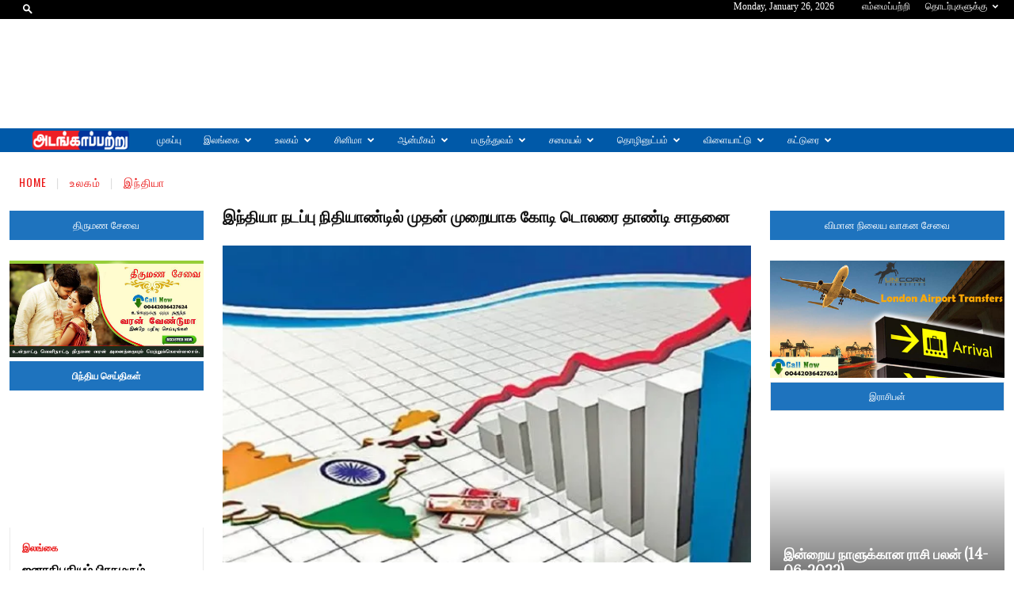

--- FILE ---
content_type: text/html; charset=UTF-8
request_url: https://adangapatru.com/archives/28370
body_size: 62044
content:
<!doctype html >
<!--[if IE 8]>    <html class="ie8" lang="en"> <![endif]-->
<!--[if IE 9]>    <html class="ie9" lang="en"> <![endif]-->
<!--[if gt IE 8]><!--> <html lang="en-GB"> <!--<![endif]-->
<head>
    <title>இந்தியா நடப்பு நிதியாண்டில் முதன் முறையாக கோடி டொலரை தாண்டி சாதனை - அடங்காப்பற்று - செய்திகள்- Tamil News - Daily Tamil News - Tamil Nadu - adangapatru.com</title>
    <meta charset="UTF-8" />
    <meta name="viewport" content="width=device-width, initial-scale=1.0">
    <link rel="pingback" href="https://adangapatru.com/xmlrpc.php" />
    <meta name='robots' content='index, follow, max-image-preview:large, max-snippet:-1, max-video-preview:-1' />
<link rel="icon" type="image/png" href="https://adangapatru.com/wp-content/uploads/2021/05/ffgfgbfgbfgbfrgbfrgbrfgrhgrhg-300x59.png">
	<!-- This site is optimized with the Yoast SEO plugin v26.8 - https://yoast.com/product/yoast-seo-wordpress/ -->
	<link rel="canonical" href="https://adangapatru.com/archives/28370" />
	<meta property="og:locale" content="en_GB" />
	<meta property="og:type" content="article" />
	<meta property="og:title" content="இந்தியா நடப்பு நிதியாண்டில் முதன் முறையாக கோடி டொலரை தாண்டி சாதனை - அடங்காப்பற்று - செய்திகள்- Tamil News - Daily Tamil News - Tamil Nadu - adangapatru.com" />
	<meta property="og:description" content="இது குறித்து பிரதமர் நரேந்திர மோடி வெளியிட்டுள்ள ருவிட்டர் பதிவில், இந்தியா முதன்முறையாக நாற்பதாயிரம் கோடி டொலர் என்னும் ஏற்றுமதி இலக்கை எட்டியுள்ளதாகக் குறிப்பிட்டுள்ளார். இது இந்திய மதிப்பில் 30 இலட்சத்து 39 ஆயிரத்து 740 கோடி ரூபாயாகும். இந்தச் சாதனையை எட்டியமைக்கு பங்காற்றிய அனைவருக்கும் வாழ்த்துக்களையும் அவர் பகிர்ந்துள்ளார். உள்நாட்டில் பொருட்கள் தயாரித்துத் தன்னிறைவு பெறும் திட்டத்தில் இது குறிப்பிடத் தக்க மைல்கல்லாகும் எனக் குறிப்பிட்டுள்ள அவர், திட்டமிட்டுள்ளதற்கு 9 நாட்களுக்கு முன்பதாகவே இந்தச் சாதனை [&hellip;]" />
	<meta property="og:url" content="https://adangapatru.com/archives/28370" />
	<meta property="og:site_name" content="அடங்காப்பற்று - செய்திகள்- Tamil News - Daily Tamil News - Tamil Nadu - adangapatru.com" />
	<meta property="article:published_time" content="2022-03-23T07:19:01+00:00" />
	<meta property="article:modified_time" content="2022-03-23T07:19:03+00:00" />
	<meta property="og:image" content="https://adangapatru.com/wp-content/uploads/2022/03/40-ஆயிரம்-கோடி-டொலரை-தாண்டியது-இந்தியா.webp" />
	<meta property="og:image:width" content="750" />
	<meta property="og:image:height" content="375" />
	<meta property="og:image:type" content="image/webp" />
	<meta name="author" content="News Desk" />
	<meta name="twitter:card" content="summary_large_image" />
	<meta name="twitter:label1" content="Written by" />
	<meta name="twitter:data1" content="News Desk" />
	<meta name="twitter:label2" content="Estimated reading time" />
	<meta name="twitter:data2" content="1 minute" />
	<script type="application/ld+json" class="yoast-schema-graph">{"@context":"https://schema.org","@graph":[{"@type":"Article","@id":"https://adangapatru.com/archives/28370#article","isPartOf":{"@id":"https://adangapatru.com/archives/28370"},"author":{"name":"News Desk","@id":"https://adangapatru.com/#/schema/person/d5cfd7575a24f70c94af79302955e90e"},"headline":"இந்தியா நடப்பு நிதியாண்டில் முதன் முறையாக கோடி டொலரை தாண்டி சாதனை","datePublished":"2022-03-23T07:19:01+00:00","dateModified":"2022-03-23T07:19:03+00:00","mainEntityOfPage":{"@id":"https://adangapatru.com/archives/28370"},"wordCount":0,"commentCount":0,"image":{"@id":"https://adangapatru.com/archives/28370#primaryimage"},"thumbnailUrl":"https://adangapatru.com/wp-content/uploads/2022/03/40-ஆயிரம்-கோடி-டொலரை-தாண்டியது-இந்தியா.webp","keywords":["இந்தியா","கோடி டொலரை தாண்டி சாதனை"],"articleSection":["இந்தியா"],"inLanguage":"en-GB","potentialAction":[{"@type":"CommentAction","name":"Comment","target":["https://adangapatru.com/archives/28370#respond"]}]},{"@type":"WebPage","@id":"https://adangapatru.com/archives/28370","url":"https://adangapatru.com/archives/28370","name":"இந்தியா நடப்பு நிதியாண்டில் முதன் முறையாக கோடி டொலரை தாண்டி சாதனை - அடங்காப்பற்று - செய்திகள்- Tamil News - Daily Tamil News - Tamil Nadu - adangapatru.com","isPartOf":{"@id":"https://adangapatru.com/#website"},"primaryImageOfPage":{"@id":"https://adangapatru.com/archives/28370#primaryimage"},"image":{"@id":"https://adangapatru.com/archives/28370#primaryimage"},"thumbnailUrl":"https://adangapatru.com/wp-content/uploads/2022/03/40-ஆயிரம்-கோடி-டொலரை-தாண்டியது-இந்தியா.webp","datePublished":"2022-03-23T07:19:01+00:00","dateModified":"2022-03-23T07:19:03+00:00","author":{"@id":"https://adangapatru.com/#/schema/person/d5cfd7575a24f70c94af79302955e90e"},"breadcrumb":{"@id":"https://adangapatru.com/archives/28370#breadcrumb"},"inLanguage":"en-GB","potentialAction":[{"@type":"ReadAction","target":["https://adangapatru.com/archives/28370"]}]},{"@type":"ImageObject","inLanguage":"en-GB","@id":"https://adangapatru.com/archives/28370#primaryimage","url":"https://adangapatru.com/wp-content/uploads/2022/03/40-ஆயிரம்-கோடி-டொலரை-தாண்டியது-இந்தியா.webp","contentUrl":"https://adangapatru.com/wp-content/uploads/2022/03/40-ஆயிரம்-கோடி-டொலரை-தாண்டியது-இந்தியா.webp","width":750,"height":375},{"@type":"BreadcrumbList","@id":"https://adangapatru.com/archives/28370#breadcrumb","itemListElement":[{"@type":"ListItem","position":1,"name":"Home","item":"https://adangapatru.com/"},{"@type":"ListItem","position":2,"name":"Blog","item":"https://adangapatru.com/blog"},{"@type":"ListItem","position":3,"name":"இந்தியா நடப்பு நிதியாண்டில் முதன் முறையாக கோடி டொலரை தாண்டி சாதனை"}]},{"@type":"WebSite","@id":"https://adangapatru.com/#website","url":"https://adangapatru.com/","name":"அடங்காப்பற்று - செய்திகள்- Tamil News - Daily Tamil News - Tamil Nadu - adangapatru.com","description":"Tamil Breaking News -அடங்காப்பற்று - செய்திகள்","potentialAction":[{"@type":"SearchAction","target":{"@type":"EntryPoint","urlTemplate":"https://adangapatru.com/?s={search_term_string}"},"query-input":{"@type":"PropertyValueSpecification","valueRequired":true,"valueName":"search_term_string"}}],"inLanguage":"en-GB"},{"@type":"Person","@id":"https://adangapatru.com/#/schema/person/d5cfd7575a24f70c94af79302955e90e","name":"News Desk","image":{"@type":"ImageObject","inLanguage":"en-GB","@id":"https://adangapatru.com/#/schema/person/image/","url":"https://secure.gravatar.com/avatar/a2b65598e69b014f04f4cdb69f20378f080ee35ddb8b56b1dc7a5cabf45cf104?s=96&d=mm&r=g","contentUrl":"https://secure.gravatar.com/avatar/a2b65598e69b014f04f4cdb69f20378f080ee35ddb8b56b1dc7a5cabf45cf104?s=96&d=mm&r=g","caption":"News Desk"},"url":"https://adangapatru.com/archives/author/editor"}]}</script>
	<!-- / Yoast SEO plugin. -->


<link rel='dns-prefetch' href='//stats.wp.com' />
<link rel='dns-prefetch' href='//fonts.googleapis.com' />
<link rel="alternate" type="application/rss+xml" title="அடங்காப்பற்று - செய்திகள்- Tamil News - Daily Tamil News - Tamil Nadu - adangapatru.com &raquo; Feed" href="https://adangapatru.com/feed" />
<link rel="alternate" type="application/rss+xml" title="அடங்காப்பற்று - செய்திகள்- Tamil News - Daily Tamil News - Tamil Nadu - adangapatru.com &raquo; Comments Feed" href="https://adangapatru.com/comments/feed" />
<link rel="alternate" type="application/rss+xml" title="அடங்காப்பற்று - செய்திகள்- Tamil News - Daily Tamil News - Tamil Nadu - adangapatru.com &raquo; இந்தியா நடப்பு நிதியாண்டில் முதன் முறையாக கோடி டொலரை தாண்டி சாதனை Comments Feed" href="https://adangapatru.com/archives/28370/feed" />
<link rel="alternate" title="oEmbed (JSON)" type="application/json+oembed" href="https://adangapatru.com/wp-json/oembed/1.0/embed?url=https%3A%2F%2Fadangapatru.com%2Farchives%2F28370" />
<link rel="alternate" title="oEmbed (XML)" type="text/xml+oembed" href="https://adangapatru.com/wp-json/oembed/1.0/embed?url=https%3A%2F%2Fadangapatru.com%2Farchives%2F28370&#038;format=xml" />
<style id='wp-img-auto-sizes-contain-inline-css' type='text/css'>
img:is([sizes=auto i],[sizes^="auto," i]){contain-intrinsic-size:3000px 1500px}
/*# sourceURL=wp-img-auto-sizes-contain-inline-css */
</style>
<link rel='stylesheet' id='dashicons-css' href='https://adangapatru.com/wp-includes/css/dashicons.min.css?ver=6.9' type='text/css' media='all' />
<link rel='stylesheet' id='post-views-counter-frontend-css' href='https://adangapatru.com/wp-content/plugins/post-views-counter/css/frontend.css?ver=1.7.3' type='text/css' media='all' />
<style id='wp-emoji-styles-inline-css' type='text/css'>

	img.wp-smiley, img.emoji {
		display: inline !important;
		border: none !important;
		box-shadow: none !important;
		height: 1em !important;
		width: 1em !important;
		margin: 0 0.07em !important;
		vertical-align: -0.1em !important;
		background: none !important;
		padding: 0 !important;
	}
/*# sourceURL=wp-emoji-styles-inline-css */
</style>
<link rel='stylesheet' id='wp-block-library-css' href='https://adangapatru.com/wp-includes/css/dist/block-library/style.min.css?ver=6.9' type='text/css' media='all' />
<style id='classic-theme-styles-inline-css' type='text/css'>
/*! This file is auto-generated */
.wp-block-button__link{color:#fff;background-color:#32373c;border-radius:9999px;box-shadow:none;text-decoration:none;padding:calc(.667em + 2px) calc(1.333em + 2px);font-size:1.125em}.wp-block-file__button{background:#32373c;color:#fff;text-decoration:none}
/*# sourceURL=/wp-includes/css/classic-themes.min.css */
</style>
<link rel='stylesheet' id='mediaelement-css' href='https://adangapatru.com/wp-includes/js/mediaelement/mediaelementplayer-legacy.min.css?ver=4.2.17' type='text/css' media='all' />
<link rel='stylesheet' id='wp-mediaelement-css' href='https://adangapatru.com/wp-includes/js/mediaelement/wp-mediaelement.min.css?ver=6.9' type='text/css' media='all' />
<style id='jetpack-sharing-buttons-style-inline-css' type='text/css'>
.jetpack-sharing-buttons__services-list{display:flex;flex-direction:row;flex-wrap:wrap;gap:0;list-style-type:none;margin:5px;padding:0}.jetpack-sharing-buttons__services-list.has-small-icon-size{font-size:12px}.jetpack-sharing-buttons__services-list.has-normal-icon-size{font-size:16px}.jetpack-sharing-buttons__services-list.has-large-icon-size{font-size:24px}.jetpack-sharing-buttons__services-list.has-huge-icon-size{font-size:36px}@media print{.jetpack-sharing-buttons__services-list{display:none!important}}.editor-styles-wrapper .wp-block-jetpack-sharing-buttons{gap:0;padding-inline-start:0}ul.jetpack-sharing-buttons__services-list.has-background{padding:1.25em 2.375em}
/*# sourceURL=https://adangapatru.com/wp-content/plugins/jetpack/_inc/blocks/sharing-buttons/view.css */
</style>
<style id='global-styles-inline-css' type='text/css'>
:root{--wp--preset--aspect-ratio--square: 1;--wp--preset--aspect-ratio--4-3: 4/3;--wp--preset--aspect-ratio--3-4: 3/4;--wp--preset--aspect-ratio--3-2: 3/2;--wp--preset--aspect-ratio--2-3: 2/3;--wp--preset--aspect-ratio--16-9: 16/9;--wp--preset--aspect-ratio--9-16: 9/16;--wp--preset--color--black: #000000;--wp--preset--color--cyan-bluish-gray: #abb8c3;--wp--preset--color--white: #ffffff;--wp--preset--color--pale-pink: #f78da7;--wp--preset--color--vivid-red: #cf2e2e;--wp--preset--color--luminous-vivid-orange: #ff6900;--wp--preset--color--luminous-vivid-amber: #fcb900;--wp--preset--color--light-green-cyan: #7bdcb5;--wp--preset--color--vivid-green-cyan: #00d084;--wp--preset--color--pale-cyan-blue: #8ed1fc;--wp--preset--color--vivid-cyan-blue: #0693e3;--wp--preset--color--vivid-purple: #9b51e0;--wp--preset--gradient--vivid-cyan-blue-to-vivid-purple: linear-gradient(135deg,rgb(6,147,227) 0%,rgb(155,81,224) 100%);--wp--preset--gradient--light-green-cyan-to-vivid-green-cyan: linear-gradient(135deg,rgb(122,220,180) 0%,rgb(0,208,130) 100%);--wp--preset--gradient--luminous-vivid-amber-to-luminous-vivid-orange: linear-gradient(135deg,rgb(252,185,0) 0%,rgb(255,105,0) 100%);--wp--preset--gradient--luminous-vivid-orange-to-vivid-red: linear-gradient(135deg,rgb(255,105,0) 0%,rgb(207,46,46) 100%);--wp--preset--gradient--very-light-gray-to-cyan-bluish-gray: linear-gradient(135deg,rgb(238,238,238) 0%,rgb(169,184,195) 100%);--wp--preset--gradient--cool-to-warm-spectrum: linear-gradient(135deg,rgb(74,234,220) 0%,rgb(151,120,209) 20%,rgb(207,42,186) 40%,rgb(238,44,130) 60%,rgb(251,105,98) 80%,rgb(254,248,76) 100%);--wp--preset--gradient--blush-light-purple: linear-gradient(135deg,rgb(255,206,236) 0%,rgb(152,150,240) 100%);--wp--preset--gradient--blush-bordeaux: linear-gradient(135deg,rgb(254,205,165) 0%,rgb(254,45,45) 50%,rgb(107,0,62) 100%);--wp--preset--gradient--luminous-dusk: linear-gradient(135deg,rgb(255,203,112) 0%,rgb(199,81,192) 50%,rgb(65,88,208) 100%);--wp--preset--gradient--pale-ocean: linear-gradient(135deg,rgb(255,245,203) 0%,rgb(182,227,212) 50%,rgb(51,167,181) 100%);--wp--preset--gradient--electric-grass: linear-gradient(135deg,rgb(202,248,128) 0%,rgb(113,206,126) 100%);--wp--preset--gradient--midnight: linear-gradient(135deg,rgb(2,3,129) 0%,rgb(40,116,252) 100%);--wp--preset--font-size--small: 11px;--wp--preset--font-size--medium: 20px;--wp--preset--font-size--large: 32px;--wp--preset--font-size--x-large: 42px;--wp--preset--font-size--regular: 15px;--wp--preset--font-size--larger: 50px;--wp--preset--spacing--20: 0.44rem;--wp--preset--spacing--30: 0.67rem;--wp--preset--spacing--40: 1rem;--wp--preset--spacing--50: 1.5rem;--wp--preset--spacing--60: 2.25rem;--wp--preset--spacing--70: 3.38rem;--wp--preset--spacing--80: 5.06rem;--wp--preset--shadow--natural: 6px 6px 9px rgba(0, 0, 0, 0.2);--wp--preset--shadow--deep: 12px 12px 50px rgba(0, 0, 0, 0.4);--wp--preset--shadow--sharp: 6px 6px 0px rgba(0, 0, 0, 0.2);--wp--preset--shadow--outlined: 6px 6px 0px -3px rgb(255, 255, 255), 6px 6px rgb(0, 0, 0);--wp--preset--shadow--crisp: 6px 6px 0px rgb(0, 0, 0);}:where(.is-layout-flex){gap: 0.5em;}:where(.is-layout-grid){gap: 0.5em;}body .is-layout-flex{display: flex;}.is-layout-flex{flex-wrap: wrap;align-items: center;}.is-layout-flex > :is(*, div){margin: 0;}body .is-layout-grid{display: grid;}.is-layout-grid > :is(*, div){margin: 0;}:where(.wp-block-columns.is-layout-flex){gap: 2em;}:where(.wp-block-columns.is-layout-grid){gap: 2em;}:where(.wp-block-post-template.is-layout-flex){gap: 1.25em;}:where(.wp-block-post-template.is-layout-grid){gap: 1.25em;}.has-black-color{color: var(--wp--preset--color--black) !important;}.has-cyan-bluish-gray-color{color: var(--wp--preset--color--cyan-bluish-gray) !important;}.has-white-color{color: var(--wp--preset--color--white) !important;}.has-pale-pink-color{color: var(--wp--preset--color--pale-pink) !important;}.has-vivid-red-color{color: var(--wp--preset--color--vivid-red) !important;}.has-luminous-vivid-orange-color{color: var(--wp--preset--color--luminous-vivid-orange) !important;}.has-luminous-vivid-amber-color{color: var(--wp--preset--color--luminous-vivid-amber) !important;}.has-light-green-cyan-color{color: var(--wp--preset--color--light-green-cyan) !important;}.has-vivid-green-cyan-color{color: var(--wp--preset--color--vivid-green-cyan) !important;}.has-pale-cyan-blue-color{color: var(--wp--preset--color--pale-cyan-blue) !important;}.has-vivid-cyan-blue-color{color: var(--wp--preset--color--vivid-cyan-blue) !important;}.has-vivid-purple-color{color: var(--wp--preset--color--vivid-purple) !important;}.has-black-background-color{background-color: var(--wp--preset--color--black) !important;}.has-cyan-bluish-gray-background-color{background-color: var(--wp--preset--color--cyan-bluish-gray) !important;}.has-white-background-color{background-color: var(--wp--preset--color--white) !important;}.has-pale-pink-background-color{background-color: var(--wp--preset--color--pale-pink) !important;}.has-vivid-red-background-color{background-color: var(--wp--preset--color--vivid-red) !important;}.has-luminous-vivid-orange-background-color{background-color: var(--wp--preset--color--luminous-vivid-orange) !important;}.has-luminous-vivid-amber-background-color{background-color: var(--wp--preset--color--luminous-vivid-amber) !important;}.has-light-green-cyan-background-color{background-color: var(--wp--preset--color--light-green-cyan) !important;}.has-vivid-green-cyan-background-color{background-color: var(--wp--preset--color--vivid-green-cyan) !important;}.has-pale-cyan-blue-background-color{background-color: var(--wp--preset--color--pale-cyan-blue) !important;}.has-vivid-cyan-blue-background-color{background-color: var(--wp--preset--color--vivid-cyan-blue) !important;}.has-vivid-purple-background-color{background-color: var(--wp--preset--color--vivid-purple) !important;}.has-black-border-color{border-color: var(--wp--preset--color--black) !important;}.has-cyan-bluish-gray-border-color{border-color: var(--wp--preset--color--cyan-bluish-gray) !important;}.has-white-border-color{border-color: var(--wp--preset--color--white) !important;}.has-pale-pink-border-color{border-color: var(--wp--preset--color--pale-pink) !important;}.has-vivid-red-border-color{border-color: var(--wp--preset--color--vivid-red) !important;}.has-luminous-vivid-orange-border-color{border-color: var(--wp--preset--color--luminous-vivid-orange) !important;}.has-luminous-vivid-amber-border-color{border-color: var(--wp--preset--color--luminous-vivid-amber) !important;}.has-light-green-cyan-border-color{border-color: var(--wp--preset--color--light-green-cyan) !important;}.has-vivid-green-cyan-border-color{border-color: var(--wp--preset--color--vivid-green-cyan) !important;}.has-pale-cyan-blue-border-color{border-color: var(--wp--preset--color--pale-cyan-blue) !important;}.has-vivid-cyan-blue-border-color{border-color: var(--wp--preset--color--vivid-cyan-blue) !important;}.has-vivid-purple-border-color{border-color: var(--wp--preset--color--vivid-purple) !important;}.has-vivid-cyan-blue-to-vivid-purple-gradient-background{background: var(--wp--preset--gradient--vivid-cyan-blue-to-vivid-purple) !important;}.has-light-green-cyan-to-vivid-green-cyan-gradient-background{background: var(--wp--preset--gradient--light-green-cyan-to-vivid-green-cyan) !important;}.has-luminous-vivid-amber-to-luminous-vivid-orange-gradient-background{background: var(--wp--preset--gradient--luminous-vivid-amber-to-luminous-vivid-orange) !important;}.has-luminous-vivid-orange-to-vivid-red-gradient-background{background: var(--wp--preset--gradient--luminous-vivid-orange-to-vivid-red) !important;}.has-very-light-gray-to-cyan-bluish-gray-gradient-background{background: var(--wp--preset--gradient--very-light-gray-to-cyan-bluish-gray) !important;}.has-cool-to-warm-spectrum-gradient-background{background: var(--wp--preset--gradient--cool-to-warm-spectrum) !important;}.has-blush-light-purple-gradient-background{background: var(--wp--preset--gradient--blush-light-purple) !important;}.has-blush-bordeaux-gradient-background{background: var(--wp--preset--gradient--blush-bordeaux) !important;}.has-luminous-dusk-gradient-background{background: var(--wp--preset--gradient--luminous-dusk) !important;}.has-pale-ocean-gradient-background{background: var(--wp--preset--gradient--pale-ocean) !important;}.has-electric-grass-gradient-background{background: var(--wp--preset--gradient--electric-grass) !important;}.has-midnight-gradient-background{background: var(--wp--preset--gradient--midnight) !important;}.has-small-font-size{font-size: var(--wp--preset--font-size--small) !important;}.has-medium-font-size{font-size: var(--wp--preset--font-size--medium) !important;}.has-large-font-size{font-size: var(--wp--preset--font-size--large) !important;}.has-x-large-font-size{font-size: var(--wp--preset--font-size--x-large) !important;}
:where(.wp-block-post-template.is-layout-flex){gap: 1.25em;}:where(.wp-block-post-template.is-layout-grid){gap: 1.25em;}
:where(.wp-block-term-template.is-layout-flex){gap: 1.25em;}:where(.wp-block-term-template.is-layout-grid){gap: 1.25em;}
:where(.wp-block-columns.is-layout-flex){gap: 2em;}:where(.wp-block-columns.is-layout-grid){gap: 2em;}
:root :where(.wp-block-pullquote){font-size: 1.5em;line-height: 1.6;}
/*# sourceURL=global-styles-inline-css */
</style>
<link rel='stylesheet' id='contact-form-7-css' href='https://adangapatru.com/wp-content/plugins/contact-form-7/includes/css/styles.css?ver=6.1.4' type='text/css' media='all' />
<link rel='stylesheet' id='td-plugin-newsletter-css' href='https://adangapatru.com/wp-content/plugins/td-newsletter/style.css?ver=12.7.1' type='text/css' media='all' />
<link rel='stylesheet' id='td-plugin-multi-purpose-css' href='https://adangapatru.com/wp-content/plugins/td-composer/td-multi-purpose/style.css?ver=492e3cf54bd42df3b24a3de8e2307cafx' type='text/css' media='all' />
<link rel='stylesheet' id='google-fonts-style-css' href='https://fonts.googleapis.com/css?family=Adamina%3A400%2C100%2C200%2C300%2C500%2C600%2C700%2C800%2C900%7CAclonica%3A400%2C100%2C200%2C300%2C500%2C600%2C700%2C800%2C900%7COpen+Sans%3A400%2C600%2C700%2C100%2C200%2C300%2C500%2C800%2C900%7CRoboto%3A400%2C600%2C700%2C100%2C200%2C300%2C500%2C800%2C900%7COswald%3A400%2C600%2C900%2C500%7CMontserrat%3A700%2C400%7CPoppins%3A400%7CAnton%3A500%2C400%7CRoboto+Slab%3A400&#038;display=swap&#038;ver=12.7.1' type='text/css' media='all' />
<link rel='stylesheet' id='tds-front-css' href='https://adangapatru.com/wp-content/plugins/td-subscription/assets/css/tds-front.css?ver=1.7.1' type='text/css' media='all' />
<link rel='stylesheet' id='td-theme-css' href='https://adangapatru.com/wp-content/themes/Newspaper/style.css?ver=12.7.1' type='text/css' media='all' />
<style id='td-theme-inline-css' type='text/css'>@media (max-width:767px){.td-header-desktop-wrap{display:none}}@media (min-width:767px){.td-header-mobile-wrap{display:none}}</style>
<link rel='stylesheet' id='wps-visitor-style-css' href='https://adangapatru.com/wp-content/plugins/wps-visitor-counter/styles/css/default.css?ver=2' type='text/css' media='all' />
<link rel='stylesheet' id='td-legacy-framework-front-style-css' href='https://adangapatru.com/wp-content/plugins/td-composer/legacy/Newspaper/assets/css/td_legacy_main.css?ver=492e3cf54bd42df3b24a3de8e2307cafx' type='text/css' media='all' />
<link rel='stylesheet' id='td-standard-pack-framework-front-style-css' href='https://adangapatru.com/wp-content/plugins/td-standard-pack/Newspaper/assets/css/td_standard_pack_main.css?ver=8ae1459a1d876d507918f73cef68310e' type='text/css' media='all' />
<link rel='stylesheet' id='tdb_style_cloud_templates_front-css' href='https://adangapatru.com/wp-content/plugins/td-cloud-library/assets/css/tdb_main.css?ver=d578089f160957352b9b4ca6d880fd8f' type='text/css' media='all' />
<script type="text/javascript" src="https://adangapatru.com/wp-includes/js/jquery/jquery.min.js?ver=3.7.1" id="jquery-core-js"></script>
<script type="text/javascript" src="https://adangapatru.com/wp-includes/js/jquery/jquery-migrate.min.js?ver=3.4.1" id="jquery-migrate-js"></script>
<script type="text/javascript" id="wps-js-extra">
/* <![CDATA[ */
var wpspagevisit = {"ajaxurl":"https://adangapatru.com/wp-admin/admin-ajax.php","ajax_nonce":"a855f28f77"};
//# sourceURL=wps-js-extra
/* ]]> */
</script>
<script type="text/javascript" src="https://adangapatru.com/wp-content/plugins/wps-visitor-counter/styles/js/custom.js?ver=1" id="wps-js"></script>
<link rel="https://api.w.org/" href="https://adangapatru.com/wp-json/" /><link rel="alternate" title="JSON" type="application/json" href="https://adangapatru.com/wp-json/wp/v2/posts/28370" /><link rel="EditURI" type="application/rsd+xml" title="RSD" href="https://adangapatru.com/xmlrpc.php?rsd" />
<meta name="generator" content="WordPress 6.9" />
<link rel='shortlink' href='https://adangapatru.com/?p=28370' />
	<style>img#wpstats{display:none}</style>
		    <script>
        window.tdb_global_vars = {"wpRestUrl":"https:\/\/adangapatru.com\/wp-json\/","permalinkStructure":"\/archives\/%post_id%"};
        window.tdb_p_autoload_vars = {"isAjax":false,"isAdminBarShowing":false,"autoloadStatus":"on","origPostEditUrl":null};
    </script>
    
    <style id="tdb-global-colors">:root{--accent-color:#fff}</style>

    
	<meta name="generator" content="Elementor 3.34.2; features: additional_custom_breakpoints; settings: css_print_method-external, google_font-enabled, font_display-auto">
			<style>
				.e-con.e-parent:nth-of-type(n+4):not(.e-lazyloaded):not(.e-no-lazyload),
				.e-con.e-parent:nth-of-type(n+4):not(.e-lazyloaded):not(.e-no-lazyload) * {
					background-image: none !important;
				}
				@media screen and (max-height: 1024px) {
					.e-con.e-parent:nth-of-type(n+3):not(.e-lazyloaded):not(.e-no-lazyload),
					.e-con.e-parent:nth-of-type(n+3):not(.e-lazyloaded):not(.e-no-lazyload) * {
						background-image: none !important;
					}
				}
				@media screen and (max-height: 640px) {
					.e-con.e-parent:nth-of-type(n+2):not(.e-lazyloaded):not(.e-no-lazyload),
					.e-con.e-parent:nth-of-type(n+2):not(.e-lazyloaded):not(.e-no-lazyload) * {
						background-image: none !important;
					}
				}
			</style>
			
<!-- JS generated by theme -->

<script type="text/javascript" id="td-generated-header-js">
    
    

	    var tdBlocksArray = []; //here we store all the items for the current page

	    // td_block class - each ajax block uses a object of this class for requests
	    function tdBlock() {
		    this.id = '';
		    this.block_type = 1; //block type id (1-234 etc)
		    this.atts = '';
		    this.td_column_number = '';
		    this.td_current_page = 1; //
		    this.post_count = 0; //from wp
		    this.found_posts = 0; //from wp
		    this.max_num_pages = 0; //from wp
		    this.td_filter_value = ''; //current live filter value
		    this.is_ajax_running = false;
		    this.td_user_action = ''; // load more or infinite loader (used by the animation)
		    this.header_color = '';
		    this.ajax_pagination_infinite_stop = ''; //show load more at page x
	    }

        // td_js_generator - mini detector
        ( function () {
            var htmlTag = document.getElementsByTagName("html")[0];

	        if ( navigator.userAgent.indexOf("MSIE 10.0") > -1 ) {
                htmlTag.className += ' ie10';
            }

            if ( !!navigator.userAgent.match(/Trident.*rv\:11\./) ) {
                htmlTag.className += ' ie11';
            }

	        if ( navigator.userAgent.indexOf("Edge") > -1 ) {
                htmlTag.className += ' ieEdge';
            }

            if ( /(iPad|iPhone|iPod)/g.test(navigator.userAgent) ) {
                htmlTag.className += ' td-md-is-ios';
            }

            var user_agent = navigator.userAgent.toLowerCase();
            if ( user_agent.indexOf("android") > -1 ) {
                htmlTag.className += ' td-md-is-android';
            }

            if ( -1 !== navigator.userAgent.indexOf('Mac OS X')  ) {
                htmlTag.className += ' td-md-is-os-x';
            }

            if ( /chrom(e|ium)/.test(navigator.userAgent.toLowerCase()) ) {
               htmlTag.className += ' td-md-is-chrome';
            }

            if ( -1 !== navigator.userAgent.indexOf('Firefox') ) {
                htmlTag.className += ' td-md-is-firefox';
            }

            if ( -1 !== navigator.userAgent.indexOf('Safari') && -1 === navigator.userAgent.indexOf('Chrome') ) {
                htmlTag.className += ' td-md-is-safari';
            }

            if( -1 !== navigator.userAgent.indexOf('IEMobile') ){
                htmlTag.className += ' td-md-is-iemobile';
            }

        })();

        var tdLocalCache = {};

        ( function () {
            "use strict";

            tdLocalCache = {
                data: {},
                remove: function (resource_id) {
                    delete tdLocalCache.data[resource_id];
                },
                exist: function (resource_id) {
                    return tdLocalCache.data.hasOwnProperty(resource_id) && tdLocalCache.data[resource_id] !== null;
                },
                get: function (resource_id) {
                    return tdLocalCache.data[resource_id];
                },
                set: function (resource_id, cachedData) {
                    tdLocalCache.remove(resource_id);
                    tdLocalCache.data[resource_id] = cachedData;
                }
            };
        })();

    
    
var td_viewport_interval_list=[{"limitBottom":767,"sidebarWidth":228},{"limitBottom":1018,"sidebarWidth":300},{"limitBottom":1140,"sidebarWidth":324}];
var td_animation_stack_effect="type1";
var tds_animation_stack=true;
var td_animation_stack_specific_selectors=".entry-thumb, img[class*=\"wp-image-\"], a.td-sml-link-to-image > img, .td-lazy-img";
var td_animation_stack_general_selectors=".td-animation-stack .entry-thumb, .post .entry-thumb, .post img[class*=\"wp-image-\"], .post a.td-sml-link-to-image > img, .td-animation-stack .td-lazy-img";
var tds_general_modal_image="yes";
var tds_show_more_info="Show more info";
var tds_show_less_info="Show less info";
var tdc_is_installed="yes";
var tdc_domain_active=false;
var td_ajax_url="https:\/\/adangapatru.com\/wp-admin\/admin-ajax.php?td_theme_name=Newspaper&v=12.7.1";
var td_get_template_directory_uri="https:\/\/adangapatru.com\/wp-content\/plugins\/td-composer\/legacy\/common";
var tds_snap_menu="snap";
var tds_logo_on_sticky="show_header_logo";
var tds_header_style="4";
var td_please_wait="Please wait...";
var td_email_user_pass_incorrect="User or password incorrect!";
var td_email_user_incorrect="Email or username incorrect!";
var td_email_incorrect="Email incorrect!";
var td_user_incorrect="Username incorrect!";
var td_email_user_empty="Email or username empty!";
var td_pass_empty="Pass empty!";
var td_pass_pattern_incorrect="Invalid Pass Pattern!";
var td_retype_pass_incorrect="Retyped Pass incorrect!";
var tds_more_articles_on_post_enable="";
var tds_more_articles_on_post_time_to_wait="";
var tds_more_articles_on_post_pages_distance_from_top=0;
var tds_captcha="";
var tds_theme_color_site_wide="#dd4242";
var tds_smart_sidebar="enabled";
var tdThemeName="Newspaper";
var tdThemeNameWl="Newspaper";
var td_magnific_popup_translation_tPrev="Previous (Left arrow key)";
var td_magnific_popup_translation_tNext="Next (Right arrow key)";
var td_magnific_popup_translation_tCounter="%curr% of %total%";
var td_magnific_popup_translation_ajax_tError="The content from %url% could not be loaded.";
var td_magnific_popup_translation_image_tError="The image #%curr% could not be loaded.";
var tdBlockNonce="e672458be0";
var tdMobileMenu="enabled";
var tdMobileSearch="enabled";
var tdDateNamesI18n={"month_names":["January","February","March","April","May","June","July","August","September","October","November","December"],"month_names_short":["Jan","Feb","Mar","Apr","May","Jun","Jul","Aug","Sep","Oct","Nov","Dec"],"day_names":["Sunday","Monday","Tuesday","Wednesday","Thursday","Friday","Saturday"],"day_names_short":["Sun","Mon","Tue","Wed","Thu","Fri","Sat"]};
var td_reset_pass_empty="Please enter a new password before proceeding.";
var td_reset_pass_confirm_empty="Please confirm the new password before proceeding.";
var td_reset_pass_not_matching="Please make sure that the passwords match.";
var tdb_modal_confirm="Save";
var tdb_modal_cancel="Cancel";
var tdb_modal_confirm_alt="Yes";
var tdb_modal_cancel_alt="No";
var td_deploy_mode="deploy";
var td_ad_background_click_link="";
var td_ad_background_click_target="";
</script>


<!-- Header style compiled by theme -->

<style>.td-header-wrap .black-menu .sf-menu>.current-menu-item>a,.td-header-wrap .black-menu .sf-menu>.current-menu-ancestor>a,.td-header-wrap .black-menu .sf-menu>.current-category-ancestor>a,.td-header-wrap .black-menu .sf-menu>li>a:hover,.td-header-wrap .black-menu .sf-menu>.sfHover>a,.sf-menu>.current-menu-item>a:after,.sf-menu>.current-menu-ancestor>a:after,.sf-menu>.current-category-ancestor>a:after,.sf-menu>li:hover>a:after,.sf-menu>.sfHover>a:after,.header-search-wrap .td-drop-down-search:after,.header-search-wrap .td-drop-down-search .btn:hover,input[type=submit]:hover,.td-read-more a,.td-post-category:hover,.td_top_authors .td-active .td-author-post-count,.td_top_authors .td-active .td-author-comments-count,.td_top_authors .td_mod_wrap:hover .td-author-post-count,.td_top_authors .td_mod_wrap:hover .td-author-comments-count,.td-404-sub-sub-title a:hover,.td-search-form-widget .wpb_button:hover,.td-rating-bar-wrap div,.dropcap,.td_wrapper_video_playlist .td_video_controls_playlist_wrapper,.wpb_default,.wpb_default:hover,.td-left-smart-list:hover,.td-right-smart-list:hover,#bbpress-forums button:hover,.bbp_widget_login .button:hover,.td-footer-wrapper .td-post-category,.td-footer-wrapper .widget_product_search input[type="submit"]:hover,.single-product .product .summary .cart .button:hover,.td-next-prev-wrap a:hover,.td-load-more-wrap a:hover,.td-post-small-box a:hover,.page-nav .current,.page-nav:first-child>div,#bbpress-forums .bbp-pagination .current,#bbpress-forums #bbp-single-user-details #bbp-user-navigation li.current a,.td-theme-slider:hover .slide-meta-cat a,a.vc_btn-black:hover,.td-trending-now-wrapper:hover .td-trending-now-title,.td-scroll-up,.td-smart-list-button:hover,.td-weather-information:before,.td-weather-week:before,.td_block_exchange .td-exchange-header:before,.td-pulldown-syle-2 .td-subcat-dropdown ul:after,.td_block_template_9 .td-block-title:after,.td_block_template_15 .td-block-title:before,div.wpforms-container .wpforms-form div.wpforms-submit-container button[type=submit],.td-close-video-fixed{background-color:#dd4242}.td_block_template_4 .td-related-title .td-cur-simple-item:before{border-color:#dd4242 transparent transparent transparent!important}.td_block_template_4 .td-related-title .td-cur-simple-item,.td_block_template_3 .td-related-title .td-cur-simple-item,.td_block_template_9 .td-related-title:after{background-color:#dd4242}a,cite a:hover,.td-page-content blockquote p,.td-post-content blockquote p,.mce-content-body blockquote p,.comment-content blockquote p,.wpb_text_column blockquote p,.td_block_text_with_title blockquote p,.td_module_wrap:hover .entry-title a,.td-subcat-filter .td-subcat-list a:hover,.td-subcat-filter .td-subcat-dropdown a:hover,.td_quote_on_blocks,.dropcap2,.dropcap3,.td_top_authors .td-active .td-authors-name a,.td_top_authors .td_mod_wrap:hover .td-authors-name a,.td-post-next-prev-content a:hover,.author-box-wrap .td-author-social a:hover,.td-author-name a:hover,.td-author-url a:hover,.comment-reply-link:hover,.logged-in-as a:hover,#cancel-comment-reply-link:hover,.td-search-query,.widget a:hover,.td_wp_recentcomments a:hover,.archive .widget_archive .current,.archive .widget_archive .current a,.widget_calendar tfoot a:hover,#bbpress-forums li.bbp-header .bbp-reply-content span a:hover,#bbpress-forums .bbp-forum-freshness a:hover,#bbpress-forums .bbp-topic-freshness a:hover,#bbpress-forums .bbp-forums-list li a:hover,#bbpress-forums .bbp-forum-title:hover,#bbpress-forums .bbp-topic-permalink:hover,#bbpress-forums .bbp-topic-started-by a:hover,#bbpress-forums .bbp-topic-started-in a:hover,#bbpress-forums .bbp-body .super-sticky li.bbp-topic-title .bbp-topic-permalink,#bbpress-forums .bbp-body .sticky li.bbp-topic-title .bbp-topic-permalink,.widget_display_replies .bbp-author-name,.widget_display_topics .bbp-author-name,.td-subfooter-menu li a:hover,a.vc_btn-black:hover,.td-smart-list-dropdown-wrap .td-smart-list-button:hover,.td-instagram-user a,.td-block-title-wrap .td-wrapper-pulldown-filter .td-pulldown-filter-display-option:hover,.td-block-title-wrap .td-wrapper-pulldown-filter .td-pulldown-filter-display-option:hover i,.td-block-title-wrap .td-wrapper-pulldown-filter .td-pulldown-filter-link:hover,.td-block-title-wrap .td-wrapper-pulldown-filter .td-pulldown-filter-item .td-cur-simple-item,.td-pulldown-syle-2 .td-subcat-dropdown:hover .td-subcat-more span,.td-pulldown-syle-2 .td-subcat-dropdown:hover .td-subcat-more i,.td-pulldown-syle-3 .td-subcat-dropdown:hover .td-subcat-more span,.td-pulldown-syle-3 .td-subcat-dropdown:hover .td-subcat-more i,.td_block_template_2 .td-related-title .td-cur-simple-item,.td_block_template_5 .td-related-title .td-cur-simple-item,.td_block_template_6 .td-related-title .td-cur-simple-item,.td_block_template_7 .td-related-title .td-cur-simple-item,.td_block_template_8 .td-related-title .td-cur-simple-item,.td_block_template_9 .td-related-title .td-cur-simple-item,.td_block_template_10 .td-related-title .td-cur-simple-item,.td_block_template_11 .td-related-title .td-cur-simple-item,.td_block_template_12 .td-related-title .td-cur-simple-item,.td_block_template_13 .td-related-title .td-cur-simple-item,.td_block_template_14 .td-related-title .td-cur-simple-item,.td_block_template_15 .td-related-title .td-cur-simple-item,.td_block_template_16 .td-related-title .td-cur-simple-item,.td_block_template_17 .td-related-title .td-cur-simple-item,.td-theme-wrap .sf-menu ul .td-menu-item>a:hover,.td-theme-wrap .sf-menu ul .sfHover>a,.td-theme-wrap .sf-menu ul .current-menu-ancestor>a,.td-theme-wrap .sf-menu ul .current-category-ancestor>a,.td-theme-wrap .sf-menu ul .current-menu-item>a,.td_outlined_btn,.td_block_categories_tags .td-ct-item:hover{color:#dd4242}a.vc_btn-black.vc_btn_square_outlined:hover,a.vc_btn-black.vc_btn_outlined:hover{color:#dd4242!important}.td-next-prev-wrap a:hover,.td-load-more-wrap a:hover,.td-post-small-box a:hover,.page-nav .current,.page-nav:first-child>div,#bbpress-forums .bbp-pagination .current,.post .td_quote_box,.page .td_quote_box,a.vc_btn-black:hover,.td_block_template_5 .td-block-title>*,.td_outlined_btn{border-color:#dd4242}.td_wrapper_video_playlist .td_video_currently_playing:after{border-color:#dd4242!important}.header-search-wrap .td-drop-down-search:before{border-color:transparent transparent #dd4242 transparent}.block-title>span,.block-title>a,.block-title>label,.widgettitle,.widgettitle:after,body .td-trending-now-title,.td-trending-now-wrapper:hover .td-trending-now-title,.wpb_tabs li.ui-tabs-active a,.wpb_tabs li:hover a,.vc_tta-container .vc_tta-color-grey.vc_tta-tabs-position-top.vc_tta-style-classic .vc_tta-tabs-container .vc_tta-tab.vc_active>a,.vc_tta-container .vc_tta-color-grey.vc_tta-tabs-position-top.vc_tta-style-classic .vc_tta-tabs-container .vc_tta-tab:hover>a,.td_block_template_1 .td-related-title .td-cur-simple-item,.td-subcat-filter .td-subcat-dropdown:hover .td-subcat-more,.td_3D_btn,.td_shadow_btn,.td_default_btn,.td_round_btn,.td_outlined_btn:hover{background-color:#dd4242}.block-title,.td_block_template_1 .td-related-title,.wpb_tabs .wpb_tabs_nav,.vc_tta-container .vc_tta-color-grey.vc_tta-tabs-position-top.vc_tta-style-classic .vc_tta-tabs-container{border-color:#dd4242}.td_block_wrap .td-subcat-item a.td-cur-simple-item{color:#dd4242}.td-grid-style-4 .entry-title{background-color:rgba(221,66,66,0.7)}.block-title>span,.block-title>span>a,.block-title>a,.block-title>label,.widgettitle,.widgettitle:after,body .td-trending-now-title,.td-trending-now-wrapper:hover .td-trending-now-title,.wpb_tabs li.ui-tabs-active a,.wpb_tabs li:hover a,.vc_tta-container .vc_tta-color-grey.vc_tta-tabs-position-top.vc_tta-style-classic .vc_tta-tabs-container .vc_tta-tab.vc_active>a,.vc_tta-container .vc_tta-color-grey.vc_tta-tabs-position-top.vc_tta-style-classic .vc_tta-tabs-container .vc_tta-tab:hover>a,.td_block_template_1 .td-related-title .td-cur-simple-item,.td-subcat-filter .td-subcat-dropdown:hover .td-subcat-more,.td-weather-information:before,.td-weather-week:before,.td_block_exchange .td-exchange-header:before,.td-theme-wrap .td_block_template_3 .td-block-title>*,.td-theme-wrap .td_block_template_4 .td-block-title>*,.td-theme-wrap .td_block_template_7 .td-block-title>*,.td-theme-wrap .td_block_template_9 .td-block-title:after,.td-theme-wrap .td_block_template_10 .td-block-title::before,.td-theme-wrap .td_block_template_11 .td-block-title::before,.td-theme-wrap .td_block_template_11 .td-block-title::after,.td-theme-wrap .td_block_template_14 .td-block-title,.td-theme-wrap .td_block_template_15 .td-block-title:before,.td-theme-wrap .td_block_template_17 .td-block-title:before{background-color:#1e73be}.block-title,.td_block_template_1 .td-related-title,.wpb_tabs .wpb_tabs_nav,.vc_tta-container .vc_tta-color-grey.vc_tta-tabs-position-top.vc_tta-style-classic .vc_tta-tabs-container,.td-theme-wrap .td_block_template_5 .td-block-title>*,.td-theme-wrap .td_block_template_17 .td-block-title,.td-theme-wrap .td_block_template_17 .td-block-title::before{border-color:#1e73be}.td-theme-wrap .td_block_template_4 .td-block-title>*:before,.td-theme-wrap .td_block_template_17 .td-block-title::after{border-color:#1e73be transparent transparent transparent}.td-theme-wrap .td_block_template_4 .td-related-title .td-cur-simple-item:before{border-color:#1e73be transparent transparent transparent!important}@media (max-width:767px){body .td-header-wrap .td-header-main-menu{background-color:#0059a8!important}}.td-menu-background:before,.td-search-background:before{background:rgba(0,102,191,0.85);background:-moz-linear-gradient(top,rgba(0,102,191,0.85) 0%,rgba(30,115,190,0.93) 100%);background:-webkit-gradient(left top,left bottom,color-stop(0%,rgba(0,102,191,0.85)),color-stop(100%,rgba(30,115,190,0.93)));background:-webkit-linear-gradient(top,rgba(0,102,191,0.85) 0%,rgba(30,115,190,0.93) 100%);background:-o-linear-gradient(top,rgba(0,102,191,0.85) 0%,rgba(30,115,190,0.93) 100%);background:-ms-linear-gradient(top,rgba(0,102,191,0.85) 0%,rgba(30,115,190,0.93) 100%);background:linear-gradient(to bottom,rgba(0,102,191,0.85) 0%,rgba(30,115,190,0.93) 100%);filter:progid:DXImageTransform.Microsoft.gradient(startColorstr='rgba(0,102,191,0.85)',endColorstr='rgba(30,115,190,0.93)',GradientType=0)}.td-mobile-content .current-menu-item>a,.td-mobile-content .current-menu-ancestor>a,.td-mobile-content .current-category-ancestor>a,#td-mobile-nav .td-menu-login-section a:hover,#td-mobile-nav .td-register-section a:hover,#td-mobile-nav .td-menu-socials-wrap a:hover i,.td-search-close a:hover i{color:#000000}.td-menu-background,.td-search-background{background-size:100% auto}ul.sf-menu>.menu-item>a{font-family:Tahoma,Verdana,Geneva;font-size:12px;line-height:30px;font-weight:100}.td-mobile-content .td-mobile-main-menu>li>a{font-family:Adamina;font-weight:500}.td-mobile-content .sub-menu a{font-family:Adamina;font-weight:500}#td-mobile-nav,#td-mobile-nav .wpb_button,.td-search-wrap-mob{font-family:Adamina}.td-page-title,.td-category-title-holder .td-page-title{font-family:Adamina}.td-page-content p,.td-page-content li,.td-page-content .td_block_text_with_title,.wpb_text_column p{font-family:Adamina}.td-page-content h1,.wpb_text_column h1{font-family:Adamina}.td-page-content h2,.wpb_text_column h2{font-family:Adamina}.td-page-content h3,.wpb_text_column h3{font-family:Adamina}.td-page-content h4,.wpb_text_column h4{font-family:Adamina}.td-page-content h5,.wpb_text_column h5{font-family:Adamina}.td-page-content h6,.wpb_text_column h6{font-family:Adamina}body,p{font-family:Adamina}#bbpress-forums .bbp-header .bbp-forums,#bbpress-forums .bbp-header .bbp-topics,#bbpress-forums .bbp-header{font-family:Adamina}#bbpress-forums .hentry .bbp-forum-title,#bbpress-forums .hentry .bbp-topic-permalink{font-family:Adamina}#bbpress-forums .bbp-forums-list li{font-family:Adamina}#bbpress-forums .bbp-forum-info .bbp-forum-content{font-family:Adamina}#bbpress-forums div.bbp-forum-author a.bbp-author-name,#bbpress-forums div.bbp-topic-author a.bbp-author-name,#bbpress-forums div.bbp-reply-author a.bbp-author-name,#bbpress-forums div.bbp-search-author a.bbp-author-name,#bbpress-forums .bbp-forum-freshness .bbp-author-name,#bbpress-forums .bbp-topic-freshness a:last-child{font-family:Adamina}#bbpress-forums .hentry .bbp-topic-content p,#bbpress-forums .hentry .bbp-reply-content p{font-family:Adamina}#bbpress-forums div.bbp-template-notice p{font-family:Adamina}#bbpress-forums .bbp-pagination-count,#bbpress-forums .page-numbers{font-family:Adamina}#bbpress-forums .bbp-topic-started-by,#bbpress-forums .bbp-topic-started-by a,#bbpress-forums .bbp-topic-started-in,#bbpress-forums .bbp-topic-started-in a{font-family:Adamina}.white-popup-block,.white-popup-block .wpb_button{font-family:Adamina}.woocommerce{font-family:Adamina}.td-header-style-12 .td-header-menu-wrap-full,.td-header-style-12 .td-affix,.td-grid-style-1.td-hover-1 .td-big-grid-post:hover .td-post-category,.td-grid-style-5.td-hover-1 .td-big-grid-post:hover .td-post-category,.td_category_template_3 .td-current-sub-category,.td_category_template_8 .td-category-header .td-category a.td-current-sub-category,.td_category_template_4 .td-category-siblings .td-category a:hover,.td_block_big_grid_9.td-grid-style-1 .td-post-category,.td_block_big_grid_9.td-grid-style-5 .td-post-category,.td-grid-style-6.td-hover-1 .td-module-thumb:after,.tdm-menu-active-style5 .td-header-menu-wrap .sf-menu>.current-menu-item>a,.tdm-menu-active-style5 .td-header-menu-wrap .sf-menu>.current-menu-ancestor>a,.tdm-menu-active-style5 .td-header-menu-wrap .sf-menu>.current-category-ancestor>a,.tdm-menu-active-style5 .td-header-menu-wrap .sf-menu>li>a:hover,.tdm-menu-active-style5 .td-header-menu-wrap .sf-menu>.sfHover>a{background-color:#dd4242}.td_mega_menu_sub_cats .cur-sub-cat,.td-mega-span h3 a:hover,.td_mod_mega_menu:hover .entry-title a,.header-search-wrap .result-msg a:hover,.td-header-top-menu .td-drop-down-search .td_module_wrap:hover .entry-title a,.td-header-top-menu .td-icon-search:hover,.td-header-wrap .result-msg a:hover,.top-header-menu li a:hover,.top-header-menu .current-menu-item>a,.top-header-menu .current-menu-ancestor>a,.top-header-menu .current-category-ancestor>a,.td-social-icon-wrap>a:hover,.td-header-sp-top-widget .td-social-icon-wrap a:hover,.td_mod_related_posts:hover h3>a,.td-post-template-11 .td-related-title .td-related-left:hover,.td-post-template-11 .td-related-title .td-related-right:hover,.td-post-template-11 .td-related-title .td-cur-simple-item,.td-post-template-11 .td_block_related_posts .td-next-prev-wrap a:hover,.td-category-header .td-pulldown-category-filter-link:hover,.td-category-siblings .td-subcat-dropdown a:hover,.td-category-siblings .td-subcat-dropdown a.td-current-sub-category,.footer-text-wrap .footer-email-wrap a,.footer-social-wrap a:hover,.td_module_17 .td-read-more a:hover,.td_module_18 .td-read-more a:hover,.td_module_19 .td-post-author-name a:hover,.td-pulldown-syle-2 .td-subcat-dropdown:hover .td-subcat-more span,.td-pulldown-syle-2 .td-subcat-dropdown:hover .td-subcat-more i,.td-pulldown-syle-3 .td-subcat-dropdown:hover .td-subcat-more span,.td-pulldown-syle-3 .td-subcat-dropdown:hover .td-subcat-more i,.tdm-menu-active-style3 .tdm-header.td-header-wrap .sf-menu>.current-category-ancestor>a,.tdm-menu-active-style3 .tdm-header.td-header-wrap .sf-menu>.current-menu-ancestor>a,.tdm-menu-active-style3 .tdm-header.td-header-wrap .sf-menu>.current-menu-item>a,.tdm-menu-active-style3 .tdm-header.td-header-wrap .sf-menu>.sfHover>a,.tdm-menu-active-style3 .tdm-header.td-header-wrap .sf-menu>li>a:hover{color:#dd4242}.td-mega-menu-page .wpb_content_element ul li a:hover,.td-theme-wrap .td-aj-search-results .td_module_wrap:hover .entry-title a,.td-theme-wrap .header-search-wrap .result-msg a:hover{color:#dd4242!important}.td_category_template_8 .td-category-header .td-category a.td-current-sub-category,.td_category_template_4 .td-category-siblings .td-category a:hover,.tdm-menu-active-style4 .tdm-header .sf-menu>.current-menu-item>a,.tdm-menu-active-style4 .tdm-header .sf-menu>.current-menu-ancestor>a,.tdm-menu-active-style4 .tdm-header .sf-menu>.current-category-ancestor>a,.tdm-menu-active-style4 .tdm-header .sf-menu>li>a:hover,.tdm-menu-active-style4 .tdm-header .sf-menu>.sfHover>a{border-color:#dd4242}.td-header-wrap .td-header-top-menu-full,.td-header-wrap .top-header-menu .sub-menu,.tdm-header-style-1.td-header-wrap .td-header-top-menu-full,.tdm-header-style-1.td-header-wrap .top-header-menu .sub-menu,.tdm-header-style-2.td-header-wrap .td-header-top-menu-full,.tdm-header-style-2.td-header-wrap .top-header-menu .sub-menu,.tdm-header-style-3.td-header-wrap .td-header-top-menu-full,.tdm-header-style-3.td-header-wrap .top-header-menu .sub-menu{background-color:#000000}.td-header-style-8 .td-header-top-menu-full{background-color:transparent}.td-header-style-8 .td-header-top-menu-full .td-header-top-menu{background-color:#000000;padding-left:15px;padding-right:15px}.td-header-wrap .td-header-top-menu-full .td-header-top-menu,.td-header-wrap .td-header-top-menu-full{border-bottom:none}.td-header-wrap .td-header-menu-wrap-full,.td-header-menu-wrap.td-affix,.td-header-style-3 .td-header-main-menu,.td-header-style-3 .td-affix .td-header-main-menu,.td-header-style-4 .td-header-main-menu,.td-header-style-4 .td-affix .td-header-main-menu,.td-header-style-8 .td-header-menu-wrap.td-affix,.td-header-style-8 .td-header-top-menu-full{background-color:#0059a8}.td-boxed-layout .td-header-style-3 .td-header-menu-wrap,.td-boxed-layout .td-header-style-4 .td-header-menu-wrap,.td-header-style-3 .td_stretch_content .td-header-menu-wrap,.td-header-style-4 .td_stretch_content .td-header-menu-wrap{background-color:#0059a8!important}@media (min-width:1019px){.td-header-style-1 .td-header-sp-recs,.td-header-style-1 .td-header-sp-logo{margin-bottom:28px}}@media (min-width:768px) and (max-width:1018px){.td-header-style-1 .td-header-sp-recs,.td-header-style-1 .td-header-sp-logo{margin-bottom:14px}}.td-header-style-7 .td-header-top-menu{border-bottom:none}ul.sf-menu>.td-menu-item>a,.td-theme-wrap .td-header-menu-social{font-family:Tahoma,Verdana,Geneva;font-size:12px;line-height:30px;font-weight:100}.td-footer-wrapper,.td-footer-wrapper .td_block_template_7 .td-block-title>*,.td-footer-wrapper .td_block_template_17 .td-block-title,.td-footer-wrapper .td-block-title-wrap .td-wrapper-pulldown-filter{background-color:#1e73be}.td-sub-footer-container{background-color:#1e73be}.block-title>span,.block-title>a,.widgettitle,body .td-trending-now-title,.wpb_tabs li a,.vc_tta-container .vc_tta-color-grey.vc_tta-tabs-position-top.vc_tta-style-classic .vc_tta-tabs-container .vc_tta-tab>a,.td-theme-wrap .td-related-title a,.woocommerce div.product .woocommerce-tabs ul.tabs li a,.woocommerce .product .products h2:not(.woocommerce-loop-product__title),.td-theme-wrap .td-block-title{font-family:Adamina}.td_module_wrap .td-post-author-name a{font-family:Adamina}.td-post-date .entry-date{font-family:Adamina}.td-module-comments a,.td-post-views span,.td-post-comments a{font-family:Adamina}.td-big-grid-meta .td-post-category,.td_module_wrap .td-post-category,.td-module-image .td-post-category{font-family:Adamina}.top-header-menu>li>a,.td-weather-top-widget .td-weather-now .td-big-degrees,.td-weather-top-widget .td-weather-header .td-weather-city,.td-header-sp-top-menu .td_data_time{font-family:Tahoma,Verdana,Geneva;font-size:12px;line-height:15px}.top-header-menu>li,.td-header-sp-top-menu,#td-outer-wrap .td-header-sp-top-widget .td-search-btns-wrap,#td-outer-wrap .td-header-sp-top-widget .td-social-icon-wrap{line-height:15px}.td-subcat-filter .td-subcat-dropdown a,.td-subcat-filter .td-subcat-list a,.td-subcat-filter .td-subcat-dropdown span{font-family:Adamina}.td-excerpt,.td_module_14 .td-excerpt{font-family:Adamina}.td_module_wrap .td-module-title{font-family:Adamina}.td_module_1 .td-module-title{font-family:Adamina}.td_module_2 .td-module-title{font-family:Adamina}.td_module_3 .td-module-title{font-family:Adamina}.td_module_4 .td-module-title{font-family:Adamina}.td_module_5 .td-module-title{font-family:Adamina}.td_module_6 .td-module-title{font-family:Aclonica}.td_module_7 .td-module-title{font-family:Adamina}.td_module_8 .td-module-title{font-family:Adamina}.td_module_9 .td-module-title{font-family:Adamina}.td_module_10 .td-module-title{font-family:Adamina}.td_module_11 .td-module-title{font-family:Adamina}.td_module_12 .td-module-title{font-family:Adamina}.td_module_13 .td-module-title{font-family:Adamina}.td_module_14 .td-module-title{font-family:Adamina}.td_module_15 .entry-title{font-family:Adamina}.td_module_16 .td-module-title{font-family:Adamina}.td_module_17 .td-module-title{font-family:Adamina}.td_module_18 .td-module-title{font-family:Adamina}.td_module_19 .td-module-title{font-family:Adamina}.td-post-template-default .td-post-header .entry-title{font-family:Adamina;font-weight:500}.td-post-template-1 .td-post-header .entry-title{font-family:Adamina;font-weight:500}.td-post-template-2 .td-post-header .entry-title{font-family:Adamina;font-weight:500}.td-post-template-3 .td-post-header .entry-title{font-family:Adamina;font-weight:500}.td-post-template-4 .td-post-header .entry-title{font-family:Adamina;font-weight:500}.td-post-template-5 .td-post-header .entry-title{font-family:Adamina;font-weight:500}.td-post-template-6 .td-post-header .entry-title{font-family:Adamina;font-weight:500}.td-post-template-7 .td-post-header .entry-title{font-family:Adamina;font-weight:500}.td-post-template-8 .td-post-header .entry-title{font-family:Adamina;font-weight:500}.td-post-template-9 .td-post-header .entry-title{font-family:Adamina;font-weight:500}.td-post-template-10 .td-post-header .entry-title{font-family:Adamina;font-weight:500}.td-post-template-11 .td-post-header .entry-title{font-family:Adamina;font-weight:500}.td-post-template-12 .td-post-header .entry-title{font-family:Adamina;font-weight:500}.td-post-template-13 .td-post-header .entry-title{font-family:Adamina;font-weight:500}.td-post-content p,.td-post-content{font-family:Adamina}.post blockquote p,.page blockquote p,.td-post-text-content blockquote p{font-family:Adamina}.post .td_quote_box p,.page .td_quote_box p{font-family:Adamina}.post .td_pull_quote p,.page .td_pull_quote p,.post .wp-block-pullquote blockquote p,.page .wp-block-pullquote blockquote p{font-family:Adamina}.td-post-content li{font-family:Adamina}.td-post-content h1{font-family:Adamina}.td-post-content h2{font-family:Adamina}.td-post-content h3{font-family:Adamina}.td-post-content h4{font-family:Adamina}.td-post-content h5{font-family:Adamina}.td-post-content h6{font-family:Adamina}.post .td-category a{font-family:Adamina}.post header .td-post-author-name,.post header .td-post-author-name a{font-family:Adamina}.post header .td-post-date .entry-date{font-family:Adamina}.post header .td-post-views span,.post header .td-post-comments{font-family:Adamina}.post .td-post-source-tags a,.post .td-post-source-tags span{font-family:Adamina}.post .td-post-next-prev-content span{font-family:Adamina}.post .td-post-next-prev-content a{font-family:Adamina}.post .author-box-wrap .td-author-name a{font-family:Adamina}.post .author-box-wrap .td-author-url a{font-family:Adamina}.post .author-box-wrap .td-author-description{font-family:Adamina}.wp-caption-text,.wp-caption-dd,.wp-block-image figcaption{font-family:Adamina}.td-post-template-default .td-post-sub-title,.td-post-template-1 .td-post-sub-title,.td-post-template-4 .td-post-sub-title,.td-post-template-5 .td-post-sub-title,.td-post-template-9 .td-post-sub-title,.td-post-template-10 .td-post-sub-title,.td-post-template-11 .td-post-sub-title{font-family:Adamina}.td_block_related_posts .entry-title a{font-family:Adamina}.post .td-post-share-title{font-family:Adamina}.td-post-template-2 .td-post-sub-title,.td-post-template-3 .td-post-sub-title,.td-post-template-6 .td-post-sub-title,.td-post-template-7 .td-post-sub-title,.td-post-template-8 .td-post-sub-title{font-family:Adamina}.entry-crumbs a,.entry-crumbs span,#bbpress-forums .bbp-breadcrumb a,#bbpress-forums .bbp-breadcrumb .bbp-breadcrumb-current{font-family:Adamina}.td-trending-now-display-area .entry-title{font-family:Adamina}.page-nav a,.page-nav span{font-family:Adamina}#td-outer-wrap span.dropcap,#td-outer-wrap p.has-drop-cap:not(:focus)::first-letter{font-family:Adamina}.widget_archive a,.widget_calendar,.widget_categories a,.widget_nav_menu a,.widget_meta a,.widget_pages a,.widget_recent_comments a,.widget_recent_entries a,.widget_text .textwidget,.widget_tag_cloud a,.widget_search input,.woocommerce .product-categories a,.widget_display_forums a,.widget_display_replies a,.widget_display_topics a,.widget_display_views a,.widget_display_stats{font-family:Adamina}input[type="submit"],.td-read-more a,.vc_btn,.woocommerce a.button,.woocommerce button.button,.woocommerce #respond input#submit{font-family:Adamina}.woocommerce .product a .woocommerce-loop-product__title,.woocommerce .widget.woocommerce .product_list_widget a,.woocommerce-cart .woocommerce .product-name a{font-family:Adamina}.woocommerce .product .summary .product_title{font-family:Adamina}.category .td-category a{font-family:Adamina}.tdm-menu-active-style2 .tdm-header ul.sf-menu>.td-menu-item,.tdm-menu-active-style4 .tdm-header ul.sf-menu>.td-menu-item,.tdm-header .tdm-header-menu-btns,.tdm-header-style-1 .td-main-menu-logo a,.tdm-header-style-2 .td-main-menu-logo a,.tdm-header-style-3 .td-main-menu-logo a{line-height:30px}.tdm-header-style-1 .td-main-menu-logo,.tdm-header-style-2 .td-main-menu-logo,.tdm-header-style-3 .td-main-menu-logo{height:30px}@media (min-width:768px){.td-header-style-4 .td-main-menu-logo img,.td-header-style-5 .td-main-menu-logo img,.td-header-style-6 .td-main-menu-logo img,.td-header-style-7 .td-header-sp-logo img,.td-header-style-12 .td-main-menu-logo img{max-height:30px}.td-header-style-4 .td-main-menu-logo,.td-header-style-5 .td-main-menu-logo,.td-header-style-6 .td-main-menu-logo,.td-header-style-7 .td-header-sp-logo,.td-header-style-12 .td-main-menu-logo{height:30px}.td-header-style-4 .td-main-menu-logo a,.td-header-style-5 .td-main-menu-logo a,.td-header-style-6 .td-main-menu-logo a,.td-header-style-7 .td-header-sp-logo a,.td-header-style-7 .td-header-sp-logo img,.td-header-style-12 .td-main-menu-logo a,.td-header-style-12 .td-header-menu-wrap .sf-menu>li>a{line-height:30px}.td-header-style-7 .sf-menu,.td-header-style-7 .td-header-menu-social{margin-top:0}.td-header-style-7 #td-top-search{top:0;bottom:0}.td-header-wrap .header-search-wrap #td-header-search-button .td-icon-search{line-height:30px}.tdm-header-style-1 .td-main-menu-logo img,.tdm-header-style-2 .td-main-menu-logo img,.tdm-header-style-3 .td-main-menu-logo img{max-height:30px}}.td-header-wrap .black-menu .sf-menu>.current-menu-item>a,.td-header-wrap .black-menu .sf-menu>.current-menu-ancestor>a,.td-header-wrap .black-menu .sf-menu>.current-category-ancestor>a,.td-header-wrap .black-menu .sf-menu>li>a:hover,.td-header-wrap .black-menu .sf-menu>.sfHover>a,.sf-menu>.current-menu-item>a:after,.sf-menu>.current-menu-ancestor>a:after,.sf-menu>.current-category-ancestor>a:after,.sf-menu>li:hover>a:after,.sf-menu>.sfHover>a:after,.header-search-wrap .td-drop-down-search:after,.header-search-wrap .td-drop-down-search .btn:hover,input[type=submit]:hover,.td-read-more a,.td-post-category:hover,.td_top_authors .td-active .td-author-post-count,.td_top_authors .td-active .td-author-comments-count,.td_top_authors .td_mod_wrap:hover .td-author-post-count,.td_top_authors .td_mod_wrap:hover .td-author-comments-count,.td-404-sub-sub-title a:hover,.td-search-form-widget .wpb_button:hover,.td-rating-bar-wrap div,.dropcap,.td_wrapper_video_playlist .td_video_controls_playlist_wrapper,.wpb_default,.wpb_default:hover,.td-left-smart-list:hover,.td-right-smart-list:hover,#bbpress-forums button:hover,.bbp_widget_login .button:hover,.td-footer-wrapper .td-post-category,.td-footer-wrapper .widget_product_search input[type="submit"]:hover,.single-product .product .summary .cart .button:hover,.td-next-prev-wrap a:hover,.td-load-more-wrap a:hover,.td-post-small-box a:hover,.page-nav .current,.page-nav:first-child>div,#bbpress-forums .bbp-pagination .current,#bbpress-forums #bbp-single-user-details #bbp-user-navigation li.current a,.td-theme-slider:hover .slide-meta-cat a,a.vc_btn-black:hover,.td-trending-now-wrapper:hover .td-trending-now-title,.td-scroll-up,.td-smart-list-button:hover,.td-weather-information:before,.td-weather-week:before,.td_block_exchange .td-exchange-header:before,.td-pulldown-syle-2 .td-subcat-dropdown ul:after,.td_block_template_9 .td-block-title:after,.td_block_template_15 .td-block-title:before,div.wpforms-container .wpforms-form div.wpforms-submit-container button[type=submit],.td-close-video-fixed{background-color:#dd4242}.td_block_template_4 .td-related-title .td-cur-simple-item:before{border-color:#dd4242 transparent transparent transparent!important}.td_block_template_4 .td-related-title .td-cur-simple-item,.td_block_template_3 .td-related-title .td-cur-simple-item,.td_block_template_9 .td-related-title:after{background-color:#dd4242}a,cite a:hover,.td-page-content blockquote p,.td-post-content blockquote p,.mce-content-body blockquote p,.comment-content blockquote p,.wpb_text_column blockquote p,.td_block_text_with_title blockquote p,.td_module_wrap:hover .entry-title a,.td-subcat-filter .td-subcat-list a:hover,.td-subcat-filter .td-subcat-dropdown a:hover,.td_quote_on_blocks,.dropcap2,.dropcap3,.td_top_authors .td-active .td-authors-name a,.td_top_authors .td_mod_wrap:hover .td-authors-name a,.td-post-next-prev-content a:hover,.author-box-wrap .td-author-social a:hover,.td-author-name a:hover,.td-author-url a:hover,.comment-reply-link:hover,.logged-in-as a:hover,#cancel-comment-reply-link:hover,.td-search-query,.widget a:hover,.td_wp_recentcomments a:hover,.archive .widget_archive .current,.archive .widget_archive .current a,.widget_calendar tfoot a:hover,#bbpress-forums li.bbp-header .bbp-reply-content span a:hover,#bbpress-forums .bbp-forum-freshness a:hover,#bbpress-forums .bbp-topic-freshness a:hover,#bbpress-forums .bbp-forums-list li a:hover,#bbpress-forums .bbp-forum-title:hover,#bbpress-forums .bbp-topic-permalink:hover,#bbpress-forums .bbp-topic-started-by a:hover,#bbpress-forums .bbp-topic-started-in a:hover,#bbpress-forums .bbp-body .super-sticky li.bbp-topic-title .bbp-topic-permalink,#bbpress-forums .bbp-body .sticky li.bbp-topic-title .bbp-topic-permalink,.widget_display_replies .bbp-author-name,.widget_display_topics .bbp-author-name,.td-subfooter-menu li a:hover,a.vc_btn-black:hover,.td-smart-list-dropdown-wrap .td-smart-list-button:hover,.td-instagram-user a,.td-block-title-wrap .td-wrapper-pulldown-filter .td-pulldown-filter-display-option:hover,.td-block-title-wrap .td-wrapper-pulldown-filter .td-pulldown-filter-display-option:hover i,.td-block-title-wrap .td-wrapper-pulldown-filter .td-pulldown-filter-link:hover,.td-block-title-wrap .td-wrapper-pulldown-filter .td-pulldown-filter-item .td-cur-simple-item,.td-pulldown-syle-2 .td-subcat-dropdown:hover .td-subcat-more span,.td-pulldown-syle-2 .td-subcat-dropdown:hover .td-subcat-more i,.td-pulldown-syle-3 .td-subcat-dropdown:hover .td-subcat-more span,.td-pulldown-syle-3 .td-subcat-dropdown:hover .td-subcat-more i,.td_block_template_2 .td-related-title .td-cur-simple-item,.td_block_template_5 .td-related-title .td-cur-simple-item,.td_block_template_6 .td-related-title .td-cur-simple-item,.td_block_template_7 .td-related-title .td-cur-simple-item,.td_block_template_8 .td-related-title .td-cur-simple-item,.td_block_template_9 .td-related-title .td-cur-simple-item,.td_block_template_10 .td-related-title .td-cur-simple-item,.td_block_template_11 .td-related-title .td-cur-simple-item,.td_block_template_12 .td-related-title .td-cur-simple-item,.td_block_template_13 .td-related-title .td-cur-simple-item,.td_block_template_14 .td-related-title .td-cur-simple-item,.td_block_template_15 .td-related-title .td-cur-simple-item,.td_block_template_16 .td-related-title .td-cur-simple-item,.td_block_template_17 .td-related-title .td-cur-simple-item,.td-theme-wrap .sf-menu ul .td-menu-item>a:hover,.td-theme-wrap .sf-menu ul .sfHover>a,.td-theme-wrap .sf-menu ul .current-menu-ancestor>a,.td-theme-wrap .sf-menu ul .current-category-ancestor>a,.td-theme-wrap .sf-menu ul .current-menu-item>a,.td_outlined_btn,.td_block_categories_tags .td-ct-item:hover{color:#dd4242}a.vc_btn-black.vc_btn_square_outlined:hover,a.vc_btn-black.vc_btn_outlined:hover{color:#dd4242!important}.td-next-prev-wrap a:hover,.td-load-more-wrap a:hover,.td-post-small-box a:hover,.page-nav .current,.page-nav:first-child>div,#bbpress-forums .bbp-pagination .current,.post .td_quote_box,.page .td_quote_box,a.vc_btn-black:hover,.td_block_template_5 .td-block-title>*,.td_outlined_btn{border-color:#dd4242}.td_wrapper_video_playlist .td_video_currently_playing:after{border-color:#dd4242!important}.header-search-wrap .td-drop-down-search:before{border-color:transparent transparent #dd4242 transparent}.block-title>span,.block-title>a,.block-title>label,.widgettitle,.widgettitle:after,body .td-trending-now-title,.td-trending-now-wrapper:hover .td-trending-now-title,.wpb_tabs li.ui-tabs-active a,.wpb_tabs li:hover a,.vc_tta-container .vc_tta-color-grey.vc_tta-tabs-position-top.vc_tta-style-classic .vc_tta-tabs-container .vc_tta-tab.vc_active>a,.vc_tta-container .vc_tta-color-grey.vc_tta-tabs-position-top.vc_tta-style-classic .vc_tta-tabs-container .vc_tta-tab:hover>a,.td_block_template_1 .td-related-title .td-cur-simple-item,.td-subcat-filter .td-subcat-dropdown:hover .td-subcat-more,.td_3D_btn,.td_shadow_btn,.td_default_btn,.td_round_btn,.td_outlined_btn:hover{background-color:#dd4242}.block-title,.td_block_template_1 .td-related-title,.wpb_tabs .wpb_tabs_nav,.vc_tta-container .vc_tta-color-grey.vc_tta-tabs-position-top.vc_tta-style-classic .vc_tta-tabs-container{border-color:#dd4242}.td_block_wrap .td-subcat-item a.td-cur-simple-item{color:#dd4242}.td-grid-style-4 .entry-title{background-color:rgba(221,66,66,0.7)}.block-title>span,.block-title>span>a,.block-title>a,.block-title>label,.widgettitle,.widgettitle:after,body .td-trending-now-title,.td-trending-now-wrapper:hover .td-trending-now-title,.wpb_tabs li.ui-tabs-active a,.wpb_tabs li:hover a,.vc_tta-container .vc_tta-color-grey.vc_tta-tabs-position-top.vc_tta-style-classic .vc_tta-tabs-container .vc_tta-tab.vc_active>a,.vc_tta-container .vc_tta-color-grey.vc_tta-tabs-position-top.vc_tta-style-classic .vc_tta-tabs-container .vc_tta-tab:hover>a,.td_block_template_1 .td-related-title .td-cur-simple-item,.td-subcat-filter .td-subcat-dropdown:hover .td-subcat-more,.td-weather-information:before,.td-weather-week:before,.td_block_exchange .td-exchange-header:before,.td-theme-wrap .td_block_template_3 .td-block-title>*,.td-theme-wrap .td_block_template_4 .td-block-title>*,.td-theme-wrap .td_block_template_7 .td-block-title>*,.td-theme-wrap .td_block_template_9 .td-block-title:after,.td-theme-wrap .td_block_template_10 .td-block-title::before,.td-theme-wrap .td_block_template_11 .td-block-title::before,.td-theme-wrap .td_block_template_11 .td-block-title::after,.td-theme-wrap .td_block_template_14 .td-block-title,.td-theme-wrap .td_block_template_15 .td-block-title:before,.td-theme-wrap .td_block_template_17 .td-block-title:before{background-color:#1e73be}.block-title,.td_block_template_1 .td-related-title,.wpb_tabs .wpb_tabs_nav,.vc_tta-container .vc_tta-color-grey.vc_tta-tabs-position-top.vc_tta-style-classic .vc_tta-tabs-container,.td-theme-wrap .td_block_template_5 .td-block-title>*,.td-theme-wrap .td_block_template_17 .td-block-title,.td-theme-wrap .td_block_template_17 .td-block-title::before{border-color:#1e73be}.td-theme-wrap .td_block_template_4 .td-block-title>*:before,.td-theme-wrap .td_block_template_17 .td-block-title::after{border-color:#1e73be transparent transparent transparent}.td-theme-wrap .td_block_template_4 .td-related-title .td-cur-simple-item:before{border-color:#1e73be transparent transparent transparent!important}@media (max-width:767px){body .td-header-wrap .td-header-main-menu{background-color:#0059a8!important}}.td-menu-background:before,.td-search-background:before{background:rgba(0,102,191,0.85);background:-moz-linear-gradient(top,rgba(0,102,191,0.85) 0%,rgba(30,115,190,0.93) 100%);background:-webkit-gradient(left top,left bottom,color-stop(0%,rgba(0,102,191,0.85)),color-stop(100%,rgba(30,115,190,0.93)));background:-webkit-linear-gradient(top,rgba(0,102,191,0.85) 0%,rgba(30,115,190,0.93) 100%);background:-o-linear-gradient(top,rgba(0,102,191,0.85) 0%,rgba(30,115,190,0.93) 100%);background:-ms-linear-gradient(top,rgba(0,102,191,0.85) 0%,rgba(30,115,190,0.93) 100%);background:linear-gradient(to bottom,rgba(0,102,191,0.85) 0%,rgba(30,115,190,0.93) 100%);filter:progid:DXImageTransform.Microsoft.gradient(startColorstr='rgba(0,102,191,0.85)',endColorstr='rgba(30,115,190,0.93)',GradientType=0)}.td-mobile-content .current-menu-item>a,.td-mobile-content .current-menu-ancestor>a,.td-mobile-content .current-category-ancestor>a,#td-mobile-nav .td-menu-login-section a:hover,#td-mobile-nav .td-register-section a:hover,#td-mobile-nav .td-menu-socials-wrap a:hover i,.td-search-close a:hover i{color:#000000}.td-menu-background,.td-search-background{background-size:100% auto}ul.sf-menu>.menu-item>a{font-family:Tahoma,Verdana,Geneva;font-size:12px;line-height:30px;font-weight:100}.td-mobile-content .td-mobile-main-menu>li>a{font-family:Adamina;font-weight:500}.td-mobile-content .sub-menu a{font-family:Adamina;font-weight:500}#td-mobile-nav,#td-mobile-nav .wpb_button,.td-search-wrap-mob{font-family:Adamina}.td-page-title,.td-category-title-holder .td-page-title{font-family:Adamina}.td-page-content p,.td-page-content li,.td-page-content .td_block_text_with_title,.wpb_text_column p{font-family:Adamina}.td-page-content h1,.wpb_text_column h1{font-family:Adamina}.td-page-content h2,.wpb_text_column h2{font-family:Adamina}.td-page-content h3,.wpb_text_column h3{font-family:Adamina}.td-page-content h4,.wpb_text_column h4{font-family:Adamina}.td-page-content h5,.wpb_text_column h5{font-family:Adamina}.td-page-content h6,.wpb_text_column h6{font-family:Adamina}body,p{font-family:Adamina}#bbpress-forums .bbp-header .bbp-forums,#bbpress-forums .bbp-header .bbp-topics,#bbpress-forums .bbp-header{font-family:Adamina}#bbpress-forums .hentry .bbp-forum-title,#bbpress-forums .hentry .bbp-topic-permalink{font-family:Adamina}#bbpress-forums .bbp-forums-list li{font-family:Adamina}#bbpress-forums .bbp-forum-info .bbp-forum-content{font-family:Adamina}#bbpress-forums div.bbp-forum-author a.bbp-author-name,#bbpress-forums div.bbp-topic-author a.bbp-author-name,#bbpress-forums div.bbp-reply-author a.bbp-author-name,#bbpress-forums div.bbp-search-author a.bbp-author-name,#bbpress-forums .bbp-forum-freshness .bbp-author-name,#bbpress-forums .bbp-topic-freshness a:last-child{font-family:Adamina}#bbpress-forums .hentry .bbp-topic-content p,#bbpress-forums .hentry .bbp-reply-content p{font-family:Adamina}#bbpress-forums div.bbp-template-notice p{font-family:Adamina}#bbpress-forums .bbp-pagination-count,#bbpress-forums .page-numbers{font-family:Adamina}#bbpress-forums .bbp-topic-started-by,#bbpress-forums .bbp-topic-started-by a,#bbpress-forums .bbp-topic-started-in,#bbpress-forums .bbp-topic-started-in a{font-family:Adamina}.white-popup-block,.white-popup-block .wpb_button{font-family:Adamina}.woocommerce{font-family:Adamina}.td-header-style-12 .td-header-menu-wrap-full,.td-header-style-12 .td-affix,.td-grid-style-1.td-hover-1 .td-big-grid-post:hover .td-post-category,.td-grid-style-5.td-hover-1 .td-big-grid-post:hover .td-post-category,.td_category_template_3 .td-current-sub-category,.td_category_template_8 .td-category-header .td-category a.td-current-sub-category,.td_category_template_4 .td-category-siblings .td-category a:hover,.td_block_big_grid_9.td-grid-style-1 .td-post-category,.td_block_big_grid_9.td-grid-style-5 .td-post-category,.td-grid-style-6.td-hover-1 .td-module-thumb:after,.tdm-menu-active-style5 .td-header-menu-wrap .sf-menu>.current-menu-item>a,.tdm-menu-active-style5 .td-header-menu-wrap .sf-menu>.current-menu-ancestor>a,.tdm-menu-active-style5 .td-header-menu-wrap .sf-menu>.current-category-ancestor>a,.tdm-menu-active-style5 .td-header-menu-wrap .sf-menu>li>a:hover,.tdm-menu-active-style5 .td-header-menu-wrap .sf-menu>.sfHover>a{background-color:#dd4242}.td_mega_menu_sub_cats .cur-sub-cat,.td-mega-span h3 a:hover,.td_mod_mega_menu:hover .entry-title a,.header-search-wrap .result-msg a:hover,.td-header-top-menu .td-drop-down-search .td_module_wrap:hover .entry-title a,.td-header-top-menu .td-icon-search:hover,.td-header-wrap .result-msg a:hover,.top-header-menu li a:hover,.top-header-menu .current-menu-item>a,.top-header-menu .current-menu-ancestor>a,.top-header-menu .current-category-ancestor>a,.td-social-icon-wrap>a:hover,.td-header-sp-top-widget .td-social-icon-wrap a:hover,.td_mod_related_posts:hover h3>a,.td-post-template-11 .td-related-title .td-related-left:hover,.td-post-template-11 .td-related-title .td-related-right:hover,.td-post-template-11 .td-related-title .td-cur-simple-item,.td-post-template-11 .td_block_related_posts .td-next-prev-wrap a:hover,.td-category-header .td-pulldown-category-filter-link:hover,.td-category-siblings .td-subcat-dropdown a:hover,.td-category-siblings .td-subcat-dropdown a.td-current-sub-category,.footer-text-wrap .footer-email-wrap a,.footer-social-wrap a:hover,.td_module_17 .td-read-more a:hover,.td_module_18 .td-read-more a:hover,.td_module_19 .td-post-author-name a:hover,.td-pulldown-syle-2 .td-subcat-dropdown:hover .td-subcat-more span,.td-pulldown-syle-2 .td-subcat-dropdown:hover .td-subcat-more i,.td-pulldown-syle-3 .td-subcat-dropdown:hover .td-subcat-more span,.td-pulldown-syle-3 .td-subcat-dropdown:hover .td-subcat-more i,.tdm-menu-active-style3 .tdm-header.td-header-wrap .sf-menu>.current-category-ancestor>a,.tdm-menu-active-style3 .tdm-header.td-header-wrap .sf-menu>.current-menu-ancestor>a,.tdm-menu-active-style3 .tdm-header.td-header-wrap .sf-menu>.current-menu-item>a,.tdm-menu-active-style3 .tdm-header.td-header-wrap .sf-menu>.sfHover>a,.tdm-menu-active-style3 .tdm-header.td-header-wrap .sf-menu>li>a:hover{color:#dd4242}.td-mega-menu-page .wpb_content_element ul li a:hover,.td-theme-wrap .td-aj-search-results .td_module_wrap:hover .entry-title a,.td-theme-wrap .header-search-wrap .result-msg a:hover{color:#dd4242!important}.td_category_template_8 .td-category-header .td-category a.td-current-sub-category,.td_category_template_4 .td-category-siblings .td-category a:hover,.tdm-menu-active-style4 .tdm-header .sf-menu>.current-menu-item>a,.tdm-menu-active-style4 .tdm-header .sf-menu>.current-menu-ancestor>a,.tdm-menu-active-style4 .tdm-header .sf-menu>.current-category-ancestor>a,.tdm-menu-active-style4 .tdm-header .sf-menu>li>a:hover,.tdm-menu-active-style4 .tdm-header .sf-menu>.sfHover>a{border-color:#dd4242}.td-header-wrap .td-header-top-menu-full,.td-header-wrap .top-header-menu .sub-menu,.tdm-header-style-1.td-header-wrap .td-header-top-menu-full,.tdm-header-style-1.td-header-wrap .top-header-menu .sub-menu,.tdm-header-style-2.td-header-wrap .td-header-top-menu-full,.tdm-header-style-2.td-header-wrap .top-header-menu .sub-menu,.tdm-header-style-3.td-header-wrap .td-header-top-menu-full,.tdm-header-style-3.td-header-wrap .top-header-menu .sub-menu{background-color:#000000}.td-header-style-8 .td-header-top-menu-full{background-color:transparent}.td-header-style-8 .td-header-top-menu-full .td-header-top-menu{background-color:#000000;padding-left:15px;padding-right:15px}.td-header-wrap .td-header-top-menu-full .td-header-top-menu,.td-header-wrap .td-header-top-menu-full{border-bottom:none}.td-header-wrap .td-header-menu-wrap-full,.td-header-menu-wrap.td-affix,.td-header-style-3 .td-header-main-menu,.td-header-style-3 .td-affix .td-header-main-menu,.td-header-style-4 .td-header-main-menu,.td-header-style-4 .td-affix .td-header-main-menu,.td-header-style-8 .td-header-menu-wrap.td-affix,.td-header-style-8 .td-header-top-menu-full{background-color:#0059a8}.td-boxed-layout .td-header-style-3 .td-header-menu-wrap,.td-boxed-layout .td-header-style-4 .td-header-menu-wrap,.td-header-style-3 .td_stretch_content .td-header-menu-wrap,.td-header-style-4 .td_stretch_content .td-header-menu-wrap{background-color:#0059a8!important}@media (min-width:1019px){.td-header-style-1 .td-header-sp-recs,.td-header-style-1 .td-header-sp-logo{margin-bottom:28px}}@media (min-width:768px) and (max-width:1018px){.td-header-style-1 .td-header-sp-recs,.td-header-style-1 .td-header-sp-logo{margin-bottom:14px}}.td-header-style-7 .td-header-top-menu{border-bottom:none}ul.sf-menu>.td-menu-item>a,.td-theme-wrap .td-header-menu-social{font-family:Tahoma,Verdana,Geneva;font-size:12px;line-height:30px;font-weight:100}.td-footer-wrapper,.td-footer-wrapper .td_block_template_7 .td-block-title>*,.td-footer-wrapper .td_block_template_17 .td-block-title,.td-footer-wrapper .td-block-title-wrap .td-wrapper-pulldown-filter{background-color:#1e73be}.td-sub-footer-container{background-color:#1e73be}.block-title>span,.block-title>a,.widgettitle,body .td-trending-now-title,.wpb_tabs li a,.vc_tta-container .vc_tta-color-grey.vc_tta-tabs-position-top.vc_tta-style-classic .vc_tta-tabs-container .vc_tta-tab>a,.td-theme-wrap .td-related-title a,.woocommerce div.product .woocommerce-tabs ul.tabs li a,.woocommerce .product .products h2:not(.woocommerce-loop-product__title),.td-theme-wrap .td-block-title{font-family:Adamina}.td_module_wrap .td-post-author-name a{font-family:Adamina}.td-post-date .entry-date{font-family:Adamina}.td-module-comments a,.td-post-views span,.td-post-comments a{font-family:Adamina}.td-big-grid-meta .td-post-category,.td_module_wrap .td-post-category,.td-module-image .td-post-category{font-family:Adamina}.top-header-menu>li>a,.td-weather-top-widget .td-weather-now .td-big-degrees,.td-weather-top-widget .td-weather-header .td-weather-city,.td-header-sp-top-menu .td_data_time{font-family:Tahoma,Verdana,Geneva;font-size:12px;line-height:15px}.top-header-menu>li,.td-header-sp-top-menu,#td-outer-wrap .td-header-sp-top-widget .td-search-btns-wrap,#td-outer-wrap .td-header-sp-top-widget .td-social-icon-wrap{line-height:15px}.td-subcat-filter .td-subcat-dropdown a,.td-subcat-filter .td-subcat-list a,.td-subcat-filter .td-subcat-dropdown span{font-family:Adamina}.td-excerpt,.td_module_14 .td-excerpt{font-family:Adamina}.td_module_wrap .td-module-title{font-family:Adamina}.td_module_1 .td-module-title{font-family:Adamina}.td_module_2 .td-module-title{font-family:Adamina}.td_module_3 .td-module-title{font-family:Adamina}.td_module_4 .td-module-title{font-family:Adamina}.td_module_5 .td-module-title{font-family:Adamina}.td_module_6 .td-module-title{font-family:Aclonica}.td_module_7 .td-module-title{font-family:Adamina}.td_module_8 .td-module-title{font-family:Adamina}.td_module_9 .td-module-title{font-family:Adamina}.td_module_10 .td-module-title{font-family:Adamina}.td_module_11 .td-module-title{font-family:Adamina}.td_module_12 .td-module-title{font-family:Adamina}.td_module_13 .td-module-title{font-family:Adamina}.td_module_14 .td-module-title{font-family:Adamina}.td_module_15 .entry-title{font-family:Adamina}.td_module_16 .td-module-title{font-family:Adamina}.td_module_17 .td-module-title{font-family:Adamina}.td_module_18 .td-module-title{font-family:Adamina}.td_module_19 .td-module-title{font-family:Adamina}.td-post-template-default .td-post-header .entry-title{font-family:Adamina;font-weight:500}.td-post-template-1 .td-post-header .entry-title{font-family:Adamina;font-weight:500}.td-post-template-2 .td-post-header .entry-title{font-family:Adamina;font-weight:500}.td-post-template-3 .td-post-header .entry-title{font-family:Adamina;font-weight:500}.td-post-template-4 .td-post-header .entry-title{font-family:Adamina;font-weight:500}.td-post-template-5 .td-post-header .entry-title{font-family:Adamina;font-weight:500}.td-post-template-6 .td-post-header .entry-title{font-family:Adamina;font-weight:500}.td-post-template-7 .td-post-header .entry-title{font-family:Adamina;font-weight:500}.td-post-template-8 .td-post-header .entry-title{font-family:Adamina;font-weight:500}.td-post-template-9 .td-post-header .entry-title{font-family:Adamina;font-weight:500}.td-post-template-10 .td-post-header .entry-title{font-family:Adamina;font-weight:500}.td-post-template-11 .td-post-header .entry-title{font-family:Adamina;font-weight:500}.td-post-template-12 .td-post-header .entry-title{font-family:Adamina;font-weight:500}.td-post-template-13 .td-post-header .entry-title{font-family:Adamina;font-weight:500}.td-post-content p,.td-post-content{font-family:Adamina}.post blockquote p,.page blockquote p,.td-post-text-content blockquote p{font-family:Adamina}.post .td_quote_box p,.page .td_quote_box p{font-family:Adamina}.post .td_pull_quote p,.page .td_pull_quote p,.post .wp-block-pullquote blockquote p,.page .wp-block-pullquote blockquote p{font-family:Adamina}.td-post-content li{font-family:Adamina}.td-post-content h1{font-family:Adamina}.td-post-content h2{font-family:Adamina}.td-post-content h3{font-family:Adamina}.td-post-content h4{font-family:Adamina}.td-post-content h5{font-family:Adamina}.td-post-content h6{font-family:Adamina}.post .td-category a{font-family:Adamina}.post header .td-post-author-name,.post header .td-post-author-name a{font-family:Adamina}.post header .td-post-date .entry-date{font-family:Adamina}.post header .td-post-views span,.post header .td-post-comments{font-family:Adamina}.post .td-post-source-tags a,.post .td-post-source-tags span{font-family:Adamina}.post .td-post-next-prev-content span{font-family:Adamina}.post .td-post-next-prev-content a{font-family:Adamina}.post .author-box-wrap .td-author-name a{font-family:Adamina}.post .author-box-wrap .td-author-url a{font-family:Adamina}.post .author-box-wrap .td-author-description{font-family:Adamina}.wp-caption-text,.wp-caption-dd,.wp-block-image figcaption{font-family:Adamina}.td-post-template-default .td-post-sub-title,.td-post-template-1 .td-post-sub-title,.td-post-template-4 .td-post-sub-title,.td-post-template-5 .td-post-sub-title,.td-post-template-9 .td-post-sub-title,.td-post-template-10 .td-post-sub-title,.td-post-template-11 .td-post-sub-title{font-family:Adamina}.td_block_related_posts .entry-title a{font-family:Adamina}.post .td-post-share-title{font-family:Adamina}.td-post-template-2 .td-post-sub-title,.td-post-template-3 .td-post-sub-title,.td-post-template-6 .td-post-sub-title,.td-post-template-7 .td-post-sub-title,.td-post-template-8 .td-post-sub-title{font-family:Adamina}.entry-crumbs a,.entry-crumbs span,#bbpress-forums .bbp-breadcrumb a,#bbpress-forums .bbp-breadcrumb .bbp-breadcrumb-current{font-family:Adamina}.td-trending-now-display-area .entry-title{font-family:Adamina}.page-nav a,.page-nav span{font-family:Adamina}#td-outer-wrap span.dropcap,#td-outer-wrap p.has-drop-cap:not(:focus)::first-letter{font-family:Adamina}.widget_archive a,.widget_calendar,.widget_categories a,.widget_nav_menu a,.widget_meta a,.widget_pages a,.widget_recent_comments a,.widget_recent_entries a,.widget_text .textwidget,.widget_tag_cloud a,.widget_search input,.woocommerce .product-categories a,.widget_display_forums a,.widget_display_replies a,.widget_display_topics a,.widget_display_views a,.widget_display_stats{font-family:Adamina}input[type="submit"],.td-read-more a,.vc_btn,.woocommerce a.button,.woocommerce button.button,.woocommerce #respond input#submit{font-family:Adamina}.woocommerce .product a .woocommerce-loop-product__title,.woocommerce .widget.woocommerce .product_list_widget a,.woocommerce-cart .woocommerce .product-name a{font-family:Adamina}.woocommerce .product .summary .product_title{font-family:Adamina}.category .td-category a{font-family:Adamina}.tdm-menu-active-style2 .tdm-header ul.sf-menu>.td-menu-item,.tdm-menu-active-style4 .tdm-header ul.sf-menu>.td-menu-item,.tdm-header .tdm-header-menu-btns,.tdm-header-style-1 .td-main-menu-logo a,.tdm-header-style-2 .td-main-menu-logo a,.tdm-header-style-3 .td-main-menu-logo a{line-height:30px}.tdm-header-style-1 .td-main-menu-logo,.tdm-header-style-2 .td-main-menu-logo,.tdm-header-style-3 .td-main-menu-logo{height:30px}@media (min-width:768px){.td-header-style-4 .td-main-menu-logo img,.td-header-style-5 .td-main-menu-logo img,.td-header-style-6 .td-main-menu-logo img,.td-header-style-7 .td-header-sp-logo img,.td-header-style-12 .td-main-menu-logo img{max-height:30px}.td-header-style-4 .td-main-menu-logo,.td-header-style-5 .td-main-menu-logo,.td-header-style-6 .td-main-menu-logo,.td-header-style-7 .td-header-sp-logo,.td-header-style-12 .td-main-menu-logo{height:30px}.td-header-style-4 .td-main-menu-logo a,.td-header-style-5 .td-main-menu-logo a,.td-header-style-6 .td-main-menu-logo a,.td-header-style-7 .td-header-sp-logo a,.td-header-style-7 .td-header-sp-logo img,.td-header-style-12 .td-main-menu-logo a,.td-header-style-12 .td-header-menu-wrap .sf-menu>li>a{line-height:30px}.td-header-style-7 .sf-menu,.td-header-style-7 .td-header-menu-social{margin-top:0}.td-header-style-7 #td-top-search{top:0;bottom:0}.td-header-wrap .header-search-wrap #td-header-search-button .td-icon-search{line-height:30px}.tdm-header-style-1 .td-main-menu-logo img,.tdm-header-style-2 .td-main-menu-logo img,.tdm-header-style-3 .td-main-menu-logo img{max-height:30px}}</style>

<script async src="https://pagead2.googlesyndication.com/pagead/js/adsbygoogle.js?client=ca-pub-2612872249619871"
     crossorigin="anonymous"></script>
<script data-ad-client="ca-pub-2612872249619871" async src="https://pagead2.googlesyndication.com/pagead/js/adsbygoogle.js"></script>
<!-- Button style compiled by theme -->

<style>.tdm-btn-style1{background-color:#dd4242}.tdm-btn-style2:before{border-color:#dd4242}.tdm-btn-style2{color:#dd4242}.tdm-btn-style3{-webkit-box-shadow:0 2px 16px #dd4242;-moz-box-shadow:0 2px 16px #dd4242;box-shadow:0 2px 16px #dd4242}.tdm-btn-style3:hover{-webkit-box-shadow:0 4px 26px #dd4242;-moz-box-shadow:0 4px 26px #dd4242;box-shadow:0 4px 26px #dd4242}</style>

	<style id="tdw-css-placeholder"></style></head>

<body class="wp-singular post-template-default single single-post postid-28370 single-format-standard wp-theme-Newspaper td-standard-pack -- global-block-template-1 td-life-news tdb_template_640 elementor-default elementor-kit-1480 tdb-template td-animation-stack-type1 td-full-layout" itemscope="itemscope" itemtype="https://schema.org/WebPage">

<div class="td-scroll-up" data-style="style1"><i class="td-icon-menu-up"></i></div>
    <div class="td-menu-background" style="visibility:hidden"></div>
<div id="td-mobile-nav" style="visibility:hidden">
    <div class="td-mobile-container">
        <!-- mobile menu top section -->
        <div class="td-menu-socials-wrap">
            <!-- socials -->
            <div class="td-menu-socials">
                            </div>
            <!-- close button -->
            <div class="td-mobile-close">
                <span><i class="td-icon-close-mobile"></i></span>
            </div>
        </div>

        <!-- login section -->
        
        <!-- menu section -->
        <div class="td-mobile-content">
            <div class="menu-primary-menu-container"><ul id="menu-primary-menu" class="td-mobile-main-menu"><li id="menu-item-7216" class="menu-item menu-item-type-post_type menu-item-object-page menu-item-home menu-item-first menu-item-7216"><a href="https://adangapatru.com/">முகப்பு</a></li>
<li id="menu-item-7208" class="menu-item menu-item-type-taxonomy menu-item-object-category menu-item-has-children menu-item-7208"><a href="https://adangapatru.com/archives/category/%e0%ae%87%e0%ae%b2%e0%ae%99%e0%af%8d%e0%ae%95%e0%af%88">இலங்கை<i class="td-icon-menu-right td-element-after"></i></a>
<ul class="sub-menu">
	<li id="menu-item-0" class="menu-item-0"><a href="https://adangapatru.com/archives/category/%e0%ae%87%e0%ae%b2%e0%ae%99%e0%af%8d%e0%ae%95%e0%af%88/%e0%ae%85%e0%ae%ae%e0%af%8d%e0%ae%aa%e0%ae%be%e0%ae%b1%e0%af%88">அம்பாறை</a></li>
	<li class="menu-item-0"><a href="https://adangapatru.com/archives/category/%e0%ae%87%e0%ae%b2%e0%ae%99%e0%af%8d%e0%ae%95%e0%af%88/%e0%ae%95%e0%ae%bf%e0%ae%b3%e0%ae%bf%e0%ae%a8%e0%af%8a%e0%ae%9a%e0%af%8d%e0%ae%9a%e0%ae%bf">கிளிநொச்சி</a></li>
	<li class="menu-item-0"><a href="https://adangapatru.com/archives/category/%e0%ae%87%e0%ae%b2%e0%ae%99%e0%af%8d%e0%ae%95%e0%af%88/%e0%ae%95%e0%af%8a%e0%ae%b4%e0%af%81%e0%ae%ae%e0%af%8d%e0%ae%aa%e0%af%81">கொழும்பு</a></li>
	<li class="menu-item-0"><a href="https://adangapatru.com/archives/category/%e0%ae%87%e0%ae%b2%e0%ae%99%e0%af%8d%e0%ae%95%e0%af%88/%e0%ae%a4%e0%ae%bf%e0%ae%b0%e0%af%81%e0%ae%95%e0%af%8b%e0%ae%a3%e0%ae%ae%e0%ae%b2%e0%af%88">திருகோணமலை</a></li>
	<li class="menu-item-0"><a href="https://adangapatru.com/archives/category/%e0%ae%87%e0%ae%b2%e0%ae%99%e0%af%8d%e0%ae%95%e0%af%88/%e0%ae%ae%e0%ae%9f%e0%af%8d%e0%ae%9f%e0%ae%95%e0%af%8d%e0%ae%95%e0%ae%b3%e0%ae%aa%e0%af%8d%e0%ae%aa%e0%af%81">மட்டக்களப்பு</a></li>
	<li class="menu-item-0"><a href="https://adangapatru.com/archives/category/%e0%ae%87%e0%ae%b2%e0%ae%99%e0%af%8d%e0%ae%95%e0%af%88/%e0%ae%ae%e0%ae%a9%e0%af%8d%e0%ae%a9%e0%ae%be%e0%ae%b0%e0%af%8d">மன்னார்</a></li>
	<li class="menu-item-0"><a href="https://adangapatru.com/archives/category/%e0%ae%87%e0%ae%b2%e0%ae%99%e0%af%8d%e0%ae%95%e0%af%88/%e0%ae%ae%e0%ae%b2%e0%af%88%e0%ae%af%e0%ae%95%e0%ae%ae%e0%af%8d">மலையகம்</a></li>
	<li class="menu-item-0"><a href="https://adangapatru.com/archives/category/%e0%ae%87%e0%ae%b2%e0%ae%99%e0%af%8d%e0%ae%95%e0%af%88/%e0%ae%ae%e0%af%81%e0%ae%b2%e0%af%8d%e0%ae%b2%e0%af%88%e0%ae%a4%e0%af%8d%e0%ae%a4%e0%af%80%e0%ae%b5%e0%af%81">முல்லைத்தீவு</a></li>
	<li class="menu-item-0"><a href="https://adangapatru.com/archives/category/%e0%ae%87%e0%ae%b2%e0%ae%99%e0%af%8d%e0%ae%95%e0%af%88/%e0%ae%af%e0%ae%be%e0%ae%b4%e0%af%8d%e0%ae%aa%e0%af%8d%e0%ae%aa%e0%ae%be%e0%ae%a3%e0%ae%ae%e0%af%8d">யாழ்ப்பாணம்</a></li>
	<li class="menu-item-0"><a href="https://adangapatru.com/archives/category/%e0%ae%87%e0%ae%b2%e0%ae%99%e0%af%8d%e0%ae%95%e0%af%88/%e0%ae%b5%e0%ae%b5%e0%af%81%e0%ae%a9%e0%ae%bf%e0%ae%af%e0%ae%be">வவுனியா</a></li>
</ul>
</li>
<li id="menu-item-7209" class="menu-item menu-item-type-taxonomy menu-item-object-category current-post-ancestor menu-item-has-children menu-item-7209"><a href="https://adangapatru.com/archives/category/%e0%ae%89%e0%ae%b2%e0%ae%95%e0%ae%ae%e0%af%8d">உலகம்<i class="td-icon-menu-right td-element-after"></i></a>
<ul class="sub-menu">
	<li class="menu-item-0"><a href="https://adangapatru.com/archives/category/%e0%ae%89%e0%ae%b2%e0%ae%95%e0%ae%ae%e0%af%8d/%e0%ae%85%e0%ae%ae%e0%af%86%e0%ae%b0%e0%ae%bf%e0%ae%95%e0%af%8d%e0%ae%95%e0%ae%be">அமெரிக்கா</a></li>
	<li class="menu-item-0"><a href="https://adangapatru.com/archives/category/%e0%ae%89%e0%ae%b2%e0%ae%95%e0%ae%ae%e0%af%8d/%e0%ae%87%e0%ae%a8%e0%af%8d%e0%ae%a4%e0%ae%bf%e0%ae%af%e0%ae%be">இந்தியா</a></li>
	<li class="menu-item-0"><a href="https://adangapatru.com/archives/category/%e0%ae%89%e0%ae%b2%e0%ae%95%e0%ae%ae%e0%af%8d/%e0%ae%90%e0%ae%b0%e0%af%8b%e0%ae%aa%e0%af%8d%e0%ae%aa%e0%ae%be">ஐரோப்பா</a></li>
	<li class="menu-item-0"><a href="https://adangapatru.com/archives/category/%e0%ae%89%e0%ae%b2%e0%ae%95%e0%ae%ae%e0%af%8d/%e0%ae%95%e0%ae%a9%e0%ae%9f%e0%ae%be">கனடா</a></li>
</ul>
</li>
<li id="menu-item-7210" class="menu-item menu-item-type-taxonomy menu-item-object-category menu-item-7210"><a href="https://adangapatru.com/archives/category/%e0%ae%9a%e0%ae%bf%e0%ae%a9%e0%ae%bf%e0%ae%ae%e0%ae%be">சினிமா</a></li>
<li id="menu-item-7211" class="menu-item menu-item-type-taxonomy menu-item-object-category menu-item-has-children menu-item-7211"><a href="https://adangapatru.com/archives/category/%e0%ae%86%e0%ae%a9%e0%af%8d%e0%ae%ae%e0%af%80%e0%ae%95%e0%ae%ae%e0%af%8d">ஆன்மீகம்<i class="td-icon-menu-right td-element-after"></i></a>
<ul class="sub-menu">
	<li class="menu-item-0"><a href="https://adangapatru.com/archives/category/%e0%ae%86%e0%ae%a9%e0%af%8d%e0%ae%ae%e0%af%80%e0%ae%95%e0%ae%ae%e0%af%8d/%e0%ae%9c%e0%af%8b%e0%ae%a4%e0%ae%bf%e0%ae%9f%e0%ae%ae%e0%af%8d">ராசிபன்</a></li>
</ul>
</li>
<li id="menu-item-7212" class="menu-item menu-item-type-taxonomy menu-item-object-category menu-item-7212"><a href="https://adangapatru.com/archives/category/%e0%ae%ae%e0%ae%b0%e0%af%81%e0%ae%a4%e0%af%8d%e0%ae%a4%e0%af%81%e0%ae%b5%e0%ae%ae%e0%af%8d">மருத்துவம்</a></li>
<li id="menu-item-7218" class="menu-item menu-item-type-taxonomy menu-item-object-category menu-item-7218"><a href="https://adangapatru.com/archives/category/%e0%ae%9a%e0%ae%ae%e0%af%88%e0%ae%af%e0%ae%b2%e0%af%8d">சமையல்</a></li>
<li id="menu-item-7213" class="menu-item menu-item-type-taxonomy menu-item-object-category menu-item-7213"><a href="https://adangapatru.com/archives/category/%e0%ae%a4%e0%af%8a%e0%ae%b4%e0%ae%bf%e0%ae%a9%e0%af%81%e0%ae%9f%e0%af%8d%e0%ae%aa%e0%ae%ae%e0%af%8d">தொழினுட்பம்</a></li>
<li id="menu-item-7214" class="menu-item menu-item-type-taxonomy menu-item-object-category menu-item-7214"><a href="https://adangapatru.com/archives/category/%e0%ae%b5%e0%ae%bf%e0%ae%b3%e0%af%88%e0%ae%af%e0%ae%be%e0%ae%9f%e0%af%8d%e0%ae%9f%e0%af%81">விளையாட்டு</a></li>
<li id="menu-item-7215" class="menu-item menu-item-type-taxonomy menu-item-object-category menu-item-7215"><a href="https://adangapatru.com/archives/category/%e0%ae%95%e0%ae%9f%e0%af%8d%e0%ae%9f%e0%af%81%e0%ae%b0%e0%af%88">கட்டுரை</a></li>
</ul></div>        </div>
    </div>

    <!-- register/login section -->
    </div><div class="td-search-background" style="visibility:hidden"></div>
<div class="td-search-wrap-mob" style="visibility:hidden">
	<div class="td-drop-down-search">
		<form method="get" class="td-search-form" action="https://adangapatru.com/">
			<!-- close button -->
			<div class="td-search-close">
				<span><i class="td-icon-close-mobile"></i></span>
			</div>
			<div role="search" class="td-search-input">
				<span>Search</span>
				<input id="td-header-search-mob" type="text" value="" name="s" autocomplete="off" />
			</div>
		</form>
		<div id="td-aj-search-mob" class="td-ajax-search-flex"></div>
	</div>
</div>

    <div id="td-outer-wrap" class="td-theme-wrap">
    
        
            <div class="tdc-header-wrap ">

            <!--
Header style 4
-->


<div class="td-header-wrap td-header-style-4 ">
    
    <div class="td-header-top-menu-full td-container-wrap td_stretch_content">
        <div class="td-container td-header-row td-header-top-menu">
            
    <div class="top-bar-style-2">
        <div class="td-header-sp-top-widget">
            <div class="td-search-btns-wrap">
            <a id="td-header-search-button" href="#" aria-label="Search" role="button" class="dropdown-toggle " data-toggle="dropdown"><i class="td-icon-search"></i></a>
        </div>


        <div class="td-drop-down-search" aria-labelledby="td-header-search-button">
            <form method="get" class="td-search-form" action="https://adangapatru.com/">
                <div role="search" class="td-head-form-search-wrap">
                    <input id="td-header-search" type="text" value="" name="s" autocomplete="off" /><input class="wpb_button wpb_btn-inverse btn" type="submit" id="td-header-search-top" value="Search" />
                </div>
            </form>
            <div id="td-aj-search"></div>
        </div>
    
    
            </div>

        
<div class="td-header-sp-top-menu">


	        <div class="td_data_time">
            <div >

                Monday, January 26, 2026
            </div>
        </div>
    <div class="menu-top-container"><ul id="menu-secondary-menu" class="top-header-menu"><li id="menu-item-1260" class="menu-item menu-item-type-post_type menu-item-object-page menu-item-first td-menu-item td-normal-menu menu-item-1260"><a href="https://adangapatru.com/about">எம்மைப்பற்றி</a></li>
<li id="menu-item-1259" class="menu-item menu-item-type-post_type menu-item-object-page menu-item-has-children td-menu-item td-normal-menu menu-item-1259"><a href="https://adangapatru.com/contact">தொடர்புகளுக்கு</a>
<ul class="sub-menu">
	<li id="menu-item-7538" class="menu-item menu-item-type-post_type menu-item-object-page td-menu-item td-normal-menu menu-item-7538"><a href="https://adangapatru.com/advertising">விளம்பரம்</a></li>
	<li id="menu-item-1263" class="menu-item menu-item-type-post_type menu-item-object-page td-menu-item td-normal-menu menu-item-1263"><a href="https://adangapatru.com/contact">அறிவித்தல்கள்</a></li>
</ul>
</li>
</ul></div></div>
    </div>

<!-- LOGIN MODAL -->

                <div id="login-form" class="white-popup-block mfp-hide mfp-with-anim td-login-modal-wrap">
                    <div class="td-login-wrap">
                        <a href="#" aria-label="Back" class="td-back-button"><i class="td-icon-modal-back"></i></a>
                        <div id="td-login-div" class="td-login-form-div td-display-block">
                            <div class="td-login-panel-title">Sign in</div>
                            <div class="td-login-panel-descr">Welcome! Log into your account</div>
                            <div class="td_display_err"></div>
                            <form id="loginForm" action="#" method="post">
                                <div class="td-login-inputs"><input class="td-login-input" autocomplete="username" type="text" name="login_email" id="login_email" value="" required><label for="login_email">your username</label></div>
                                <div class="td-login-inputs"><input class="td-login-input" autocomplete="current-password" type="password" name="login_pass" id="login_pass" value="" required><label for="login_pass">your password</label></div>
                                <input type="button"  name="login_button" id="login_button" class="wpb_button btn td-login-button" value="Login">
                                
                            </form>

                            

                            <div class="td-login-info-text"><a href="#" id="forgot-pass-link">Forgot your password? Get help</a></div>
                            
                            
                            
                            
                        </div>

                        

                         <div id="td-forgot-pass-div" class="td-login-form-div td-display-none">
                            <div class="td-login-panel-title">Password recovery</div>
                            <div class="td-login-panel-descr">Recover your password</div>
                            <div class="td_display_err"></div>
                            <form id="forgotpassForm" action="#" method="post">
                                <div class="td-login-inputs"><input class="td-login-input" type="text" name="forgot_email" id="forgot_email" value="" required><label for="forgot_email">your email</label></div>
                                <input type="button" name="forgot_button" id="forgot_button" class="wpb_button btn td-login-button" value="Send My Password">
                            </form>
                            <div class="td-login-info-text">A password will be e-mailed to you.</div>
                        </div>
                        
                        
                    </div>
                </div>
                        </div>
    </div>

            <div class="td-banner-wrap-full td-container-wrap td_stretch_content">
            <div class="td-header-container td-header-row td-header-header">
                <div class="td-header-sp-recs">
                    <div class="td-header-rec-wrap">
    
 <!-- A generated by theme --> 

<script async src="//pagead2.googlesyndication.com/pagead/js/adsbygoogle.js"></script><div class="td-g-rec td-g-rec-id-header td-a-rec-no-translate tdi_1 td_block_template_1 td-a-rec-no-translate">

<style>.tdi_1.td-a-rec{text-align:center}.tdi_1.td-a-rec:not(.td-a-rec-no-translate){transform:translateZ(0)}.tdi_1 .td-element-style{z-index:-1}.tdi_1.td-a-rec-img{text-align:left}.tdi_1.td-a-rec-img img{margin:0 auto 0 0}.tdi_1 .td_spot_img_all img,.tdi_1 .td_spot_img_tl img,.tdi_1 .td_spot_img_tp img,.tdi_1 .td_spot_img_mob img{border-style:none}@media (max-width:767px){.tdi_1.td-a-rec-img{text-align:center}}</style><script type="text/javascript">
var td_screen_width = window.innerWidth;
window.addEventListener("load", function(){            
	            var placeAdEl = document.getElementById("td-ad-placeholder");
			    if ( null !== placeAdEl && td_screen_width >= 1140 ) {
			        
			        /* large monitors */
			        var adEl = document.createElement("ins");
		            placeAdEl.replaceWith(adEl);	
		            adEl.setAttribute("class", "adsbygoogle");
		            adEl.setAttribute("style", "display:inline-block;width:728px;height:90px");	            		                
		            adEl.setAttribute("data-ad-client", "ca-pub-2612872249619871");
		            adEl.setAttribute("data-ad-slot", "");	            
			        (adsbygoogle = window.adsbygoogle || []).push({});
			    }
			});window.addEventListener("load", function(){            
	            var placeAdEl = document.getElementById("td-ad-placeholder");
			    if ( null !== placeAdEl && td_screen_width >= 1019  && td_screen_width < 1140 ) {
			    
			        /* landscape tablets */
			        var adEl = document.createElement("ins");
		            placeAdEl.replaceWith(adEl);	
		            adEl.setAttribute("class", "adsbygoogle");
		            adEl.setAttribute("style", "display:inline-block;width:468px;height:60px");	            		                
		            adEl.setAttribute("data-ad-client", "ca-pub-2612872249619871");
		            adEl.setAttribute("data-ad-slot", "");	            
			        (adsbygoogle = window.adsbygoogle || []).push({});
			    }
			});window.addEventListener("load", function(){            
	            var placeAdEl = document.getElementById("td-ad-placeholder");
			    if ( null !== placeAdEl && td_screen_width >= 768  && td_screen_width < 1019 ) {
			    
			        /* portrait tablets */
			        var adEl = document.createElement("ins");
		            placeAdEl.replaceWith(adEl);	
		            adEl.setAttribute("class", "adsbygoogle");
		            adEl.setAttribute("style", "display:inline-block;width:468px;height:60px");	            		                
		            adEl.setAttribute("data-ad-client", "ca-pub-2612872249619871");
		            adEl.setAttribute("data-ad-slot", "");	            
			        (adsbygoogle = window.adsbygoogle || []).push({});
			    }
			});window.addEventListener("load", function(){            
	            var placeAdEl = document.getElementById("td-ad-placeholder");
			    if ( null !== placeAdEl && td_screen_width < 768 ) {
			    
			        /* Phones */
			        var adEl = document.createElement("ins");
		            placeAdEl.replaceWith(adEl);	
		            adEl.setAttribute("class", "adsbygoogle");
		            adEl.setAttribute("style", "display:inline-block;width:320px;height:50px");	            		                
		            adEl.setAttribute("data-ad-client", "ca-pub-2612872249619871");
		            adEl.setAttribute("data-ad-slot", "");	            
			        (adsbygoogle = window.adsbygoogle || []).push({});
			    }
			});</script>
<noscript id="td-ad-placeholder"></noscript></div>

 <!-- end A --> 


</div>                </div>
            </div>
        </div>
    
    <div class="td-header-menu-wrap-full td-container-wrap td_stretch_content">
        
        <div class="td-header-menu-wrap td-header-menu-no-search">
            <div class="td-container td-header-row td-header-main-menu black-menu">
                <div id="td-header-menu" role="navigation">
        <div id="td-top-mobile-toggle"><a href="#" role="button" aria-label="Menu"><i class="td-icon-font td-icon-mobile"></i></a></div>
        <div class="td-main-menu-logo td-logo-in-menu">
        		<a class="td-mobile-logo td-sticky-header" aria-label="Logo" href="https://adangapatru.com/">
			<img class="td-retina-data" data-retina="https://adangapatru.com/wp-content/uploads/2021/05/ffgfgbfgbfgbfrgbfrgbrfgrhgrhg-300x59.png" src="https://adangapatru.com/wp-content/uploads/2021/05/ffgfgbfgbfgbfrgbfrgbrfgrhgrhg-300x59.png" alt=""  width="" height=""/>
		</a>
			<a class="td-header-logo td-sticky-header" aria-label="Logo" href="https://adangapatru.com/">
			<img class="td-retina-data" data-retina="https://adangapatru.com/wp-content/uploads/2021/05/ffgfgbfgbfgbfrgbfrgbrfgrhgrhg-300x59.png" src="https://adangapatru.com/wp-content/uploads/2021/05/ffgfgbfgbfgbfrgbfrgbrfgrhgrhg-300x59.png" alt=""  width="" height=""/>
			<span class="td-visual-hidden">அடங்காப்பற்று &#8211; செய்திகள்- Tamil News &#8211; Daily Tamil News &#8211; Tamil Nadu &#8211; adangapatru.com</span>
		</a>
	    </div>
    <div class="menu-primary-menu-container"><ul id="menu-primary-menu-1" class="sf-menu"><li class="menu-item menu-item-type-post_type menu-item-object-page menu-item-home menu-item-first td-menu-item td-normal-menu menu-item-7216"><a href="https://adangapatru.com/">முகப்பு</a></li>
<li class="menu-item menu-item-type-taxonomy menu-item-object-category td-menu-item td-mega-menu menu-item-7208"><a href="https://adangapatru.com/archives/category/%e0%ae%87%e0%ae%b2%e0%ae%99%e0%af%8d%e0%ae%95%e0%af%88">இலங்கை</a>
<ul class="sub-menu">
	<li class="menu-item-0"><div class="td-container-border"><div class="td-mega-grid"><div class="td_block_wrap td_block_mega_menu tdi_2 td_with_ajax_pagination td-pb-border-top td_block_template_1"  data-td-block-uid="tdi_2" ><script>var block_tdi_2 = new tdBlock();
block_tdi_2.id = "tdi_2";
block_tdi_2.atts = '{"limit":4,"td_column_number":3,"ajax_pagination":"next_prev","category_id":"16","show_child_cat":30,"td_ajax_filter_type":"td_category_ids_filter","td_ajax_preloading":"","block_type":"td_block_mega_menu","block_template_id":"","header_color":"","ajax_pagination_infinite_stop":"","offset":"","td_filter_default_txt":"","td_ajax_filter_ids":"","el_class":"","color_preset":"","ajax_pagination_next_prev_swipe":"","border_top":"","css":"","tdc_css":"","class":"tdi_2","tdc_css_class":"tdi_2","tdc_css_class_style":"tdi_2_rand_style"}';
block_tdi_2.td_column_number = "3";
block_tdi_2.block_type = "td_block_mega_menu";
block_tdi_2.post_count = "4";
block_tdi_2.found_posts = "1150";
block_tdi_2.header_color = "";
block_tdi_2.ajax_pagination_infinite_stop = "";
block_tdi_2.max_num_pages = "288";
tdBlocksArray.push(block_tdi_2);
</script><div class="td_mega_menu_sub_cats"><div class="block-mega-child-cats"><a class="cur-sub-cat mega-menu-sub-cat-tdi_2" id="tdi_3" data-td_block_id="tdi_2" data-td_filter_value="" href="https://adangapatru.com/archives/category/%e0%ae%87%e0%ae%b2%e0%ae%99%e0%af%8d%e0%ae%95%e0%af%88">All</a><a class="mega-menu-sub-cat-tdi_2"  id="tdi_4" data-td_block_id="tdi_2" data-td_filter_value="29" href="https://adangapatru.com/archives/category/%e0%ae%87%e0%ae%b2%e0%ae%99%e0%af%8d%e0%ae%95%e0%af%88/%e0%ae%85%e0%ae%ae%e0%af%8d%e0%ae%aa%e0%ae%be%e0%ae%b1%e0%af%88">அம்பாறை</a><a class="mega-menu-sub-cat-tdi_2"  id="tdi_5" data-td_block_id="tdi_2" data-td_filter_value="23" href="https://adangapatru.com/archives/category/%e0%ae%87%e0%ae%b2%e0%ae%99%e0%af%8d%e0%ae%95%e0%af%88/%e0%ae%95%e0%ae%bf%e0%ae%b3%e0%ae%bf%e0%ae%a8%e0%af%8a%e0%ae%9a%e0%af%8d%e0%ae%9a%e0%ae%bf">கிளிநொச்சி</a><a class="mega-menu-sub-cat-tdi_2"  id="tdi_6" data-td_block_id="tdi_2" data-td_filter_value="31" href="https://adangapatru.com/archives/category/%e0%ae%87%e0%ae%b2%e0%ae%99%e0%af%8d%e0%ae%95%e0%af%88/%e0%ae%95%e0%af%8a%e0%ae%b4%e0%af%81%e0%ae%ae%e0%af%8d%e0%ae%aa%e0%af%81">கொழும்பு</a><a class="mega-menu-sub-cat-tdi_2"  id="tdi_7" data-td_block_id="tdi_2" data-td_filter_value="27" href="https://adangapatru.com/archives/category/%e0%ae%87%e0%ae%b2%e0%ae%99%e0%af%8d%e0%ae%95%e0%af%88/%e0%ae%a4%e0%ae%bf%e0%ae%b0%e0%af%81%e0%ae%95%e0%af%8b%e0%ae%a3%e0%ae%ae%e0%ae%b2%e0%af%88">திருகோணமலை</a><a class="mega-menu-sub-cat-tdi_2"  id="tdi_8" data-td_block_id="tdi_2" data-td_filter_value="28" href="https://adangapatru.com/archives/category/%e0%ae%87%e0%ae%b2%e0%ae%99%e0%af%8d%e0%ae%95%e0%af%88/%e0%ae%ae%e0%ae%9f%e0%af%8d%e0%ae%9f%e0%ae%95%e0%af%8d%e0%ae%95%e0%ae%b3%e0%ae%aa%e0%af%8d%e0%ae%aa%e0%af%81">மட்டக்களப்பு</a><a class="mega-menu-sub-cat-tdi_2"  id="tdi_9" data-td_block_id="tdi_2" data-td_filter_value="26" href="https://adangapatru.com/archives/category/%e0%ae%87%e0%ae%b2%e0%ae%99%e0%af%8d%e0%ae%95%e0%af%88/%e0%ae%ae%e0%ae%a9%e0%af%8d%e0%ae%a9%e0%ae%be%e0%ae%b0%e0%af%8d">மன்னார்</a><a class="mega-menu-sub-cat-tdi_2"  id="tdi_10" data-td_block_id="tdi_2" data-td_filter_value="30" href="https://adangapatru.com/archives/category/%e0%ae%87%e0%ae%b2%e0%ae%99%e0%af%8d%e0%ae%95%e0%af%88/%e0%ae%ae%e0%ae%b2%e0%af%88%e0%ae%af%e0%ae%95%e0%ae%ae%e0%af%8d">மலையகம்</a><a class="mega-menu-sub-cat-tdi_2"  id="tdi_11" data-td_block_id="tdi_2" data-td_filter_value="25" href="https://adangapatru.com/archives/category/%e0%ae%87%e0%ae%b2%e0%ae%99%e0%af%8d%e0%ae%95%e0%af%88/%e0%ae%ae%e0%af%81%e0%ae%b2%e0%af%8d%e0%ae%b2%e0%af%88%e0%ae%a4%e0%af%8d%e0%ae%a4%e0%af%80%e0%ae%b5%e0%af%81">முல்லைத்தீவு</a><a class="mega-menu-sub-cat-tdi_2"  id="tdi_12" data-td_block_id="tdi_2" data-td_filter_value="24" href="https://adangapatru.com/archives/category/%e0%ae%87%e0%ae%b2%e0%ae%99%e0%af%8d%e0%ae%95%e0%af%88/%e0%ae%af%e0%ae%be%e0%ae%b4%e0%af%8d%e0%ae%aa%e0%af%8d%e0%ae%aa%e0%ae%be%e0%ae%a3%e0%ae%ae%e0%af%8d">யாழ்ப்பாணம்</a><a class="mega-menu-sub-cat-tdi_2"  id="tdi_13" data-td_block_id="tdi_2" data-td_filter_value="22" href="https://adangapatru.com/archives/category/%e0%ae%87%e0%ae%b2%e0%ae%99%e0%af%8d%e0%ae%95%e0%af%88/%e0%ae%b5%e0%ae%b5%e0%af%81%e0%ae%a9%e0%ae%bf%e0%ae%af%e0%ae%be">வவுனியா</a></div></div><div id=tdi_2 class="td_block_inner"><div class="td-mega-row"><div class="td-mega-span">
        <div class="td_module_mega_menu td-animation-stack td_mod_mega_menu">
            <div class="td-module-image">
                <div class="td-module-thumb"><a href="https://adangapatru.com/archives/34443"  rel="bookmark" class="td-image-wrap " title="ஜனாதிபதியும் பிரதமரும் உடனடியாக பதவி விலக வேண்டும் &#8211; மைத்திரிபால சிறிசேன" ><img class="entry-thumb" src="[data-uri]" alt="" title="ஜனாதிபதியும் பிரதமரும் உடனடியாக பதவி விலக வேண்டும் &#8211; மைத்திரிபால சிறிசேன" data-type="image_tag" data-img-url="https://adangapatru.com/wp-content/uploads/2022/07/rsz_maithiri-218x150.jpg"  width="218" height="150" /></a></div>                            </div>

            <div class="item-details">
                <h3 class="entry-title td-module-title"><a href="https://adangapatru.com/archives/34443"  rel="bookmark" title="ஜனாதிபதியும் பிரதமரும் உடனடியாக பதவி விலக வேண்டும் &#8211; மைத்திரிபால சிறிசேன">ஜனாதிபதியும் பிரதமரும் உடனடியாக பதவி விலக வேண்டும் &#8211; மைத்திரிபால சிறிசேன</a></h3>            </div>
        </div>
        </div><div class="td-mega-span">
        <div class="td_module_mega_menu td-animation-stack td_mod_mega_menu">
            <div class="td-module-image">
                <div class="td-module-thumb"><a href="https://adangapatru.com/archives/34435"  rel="bookmark" class="td-image-wrap " title="மாதாந்தம் 100 மில்லியன் ரூபாய் நட்டத்தில் மத்தள விமான நிலையம்" ><img class="entry-thumb" src="[data-uri]" alt="" title="மாதாந்தம் 100 மில்லியன் ரூபாய் நட்டத்தில் மத்தள விமான நிலையம்" data-type="image_tag" data-img-url="https://adangapatru.com/wp-content/uploads/2022/06/Mattala-international-airport-218x150.jpg"  width="218" height="150" /></a></div>                            </div>

            <div class="item-details">
                <h3 class="entry-title td-module-title"><a href="https://adangapatru.com/archives/34435"  rel="bookmark" title="மாதாந்தம் 100 மில்லியன் ரூபாய் நட்டத்தில் மத்தள விமான நிலையம்">மாதாந்தம் 100 மில்லியன் ரூபாய் நட்டத்தில் மத்தள விமான நிலையம்</a></h3>            </div>
        </div>
        </div><div class="td-mega-span">
        <div class="td_module_mega_menu td-animation-stack td_mod_mega_menu">
            <div class="td-module-image">
                <div class="td-module-thumb"><a href="https://adangapatru.com/archives/34431"  rel="bookmark" class="td-image-wrap " title="இலங்கைக்கான பயணக் கட்டுப்பாடுகளை பிரித்தானியா தளர்த்தியுள்ளது." ><img class="entry-thumb" src="[data-uri]" alt="" title="இலங்கைக்கான பயணக் கட்டுப்பாடுகளை பிரித்தானியா தளர்த்தியுள்ளது." data-type="image_tag" data-img-url="https://adangapatru.com/wp-content/uploads/2021/09/இலங்கை-பிரித்தானியா-218x150.jpg"  width="218" height="150" /></a></div>                            </div>

            <div class="item-details">
                <h3 class="entry-title td-module-title"><a href="https://adangapatru.com/archives/34431"  rel="bookmark" title="இலங்கைக்கான பயணக் கட்டுப்பாடுகளை பிரித்தானியா தளர்த்தியுள்ளது.">இலங்கைக்கான பயணக் கட்டுப்பாடுகளை பிரித்தானியா தளர்த்தியுள்ளது.</a></h3>            </div>
        </div>
        </div><div class="td-mega-span">
        <div class="td_module_mega_menu td-animation-stack td_mod_mega_menu">
            <div class="td-module-image">
                <div class="td-module-thumb"><a href="https://adangapatru.com/archives/34429"  rel="bookmark" class="td-image-wrap " title="யாழ் வடமராட்சியில் &#8211; முகமூடி கொள்ளை தாக்குதலில் மூவர் காயம் நகை கொள்ளை!" ><img class="entry-thumb" src="[data-uri]" alt="" title="யாழ் வடமராட்சியில் &#8211; முகமூடி கொள்ளை தாக்குதலில் மூவர் காயம் நகை கொள்ளை!" data-type="image_tag" data-img-url="https://adangapatru.com/wp-content/uploads/2021/10/பணம்-நகை-கொள்ளை-2-218x150.jpg"  width="218" height="150" /></a></div>                            </div>

            <div class="item-details">
                <h3 class="entry-title td-module-title"><a href="https://adangapatru.com/archives/34429"  rel="bookmark" title="யாழ் வடமராட்சியில் &#8211; முகமூடி கொள்ளை தாக்குதலில் மூவர் காயம் நகை கொள்ளை!">யாழ் வடமராட்சியில் &#8211; முகமூடி கொள்ளை தாக்குதலில் மூவர் காயம் நகை கொள்ளை!</a></h3>            </div>
        </div>
        </div></div></div><div class="td-next-prev-wrap"><a href="#" class="td-ajax-prev-page ajax-page-disabled" aria-label="prev-page" id="prev-page-tdi_2" data-td_block_id="tdi_2"><i class="td-next-prev-icon td-icon-font td-icon-menu-left"></i></a><a href="#"  class="td-ajax-next-page" aria-label="next-page" id="next-page-tdi_2" data-td_block_id="tdi_2"><i class="td-next-prev-icon td-icon-font td-icon-menu-right"></i></a></div><div class="clearfix"></div></div> <!-- ./block1 --></div></div></li>
</ul>
</li>
<li class="menu-item menu-item-type-taxonomy menu-item-object-category current-post-ancestor td-menu-item td-mega-menu menu-item-7209"><a href="https://adangapatru.com/archives/category/%e0%ae%89%e0%ae%b2%e0%ae%95%e0%ae%ae%e0%af%8d">உலகம்</a>
<ul class="sub-menu">
	<li class="menu-item-0"><div class="td-container-border"><div class="td-mega-grid"><div class="td_block_wrap td_block_mega_menu tdi_14 td_with_ajax_pagination td-pb-border-top td_block_template_1"  data-td-block-uid="tdi_14" ><script>var block_tdi_14 = new tdBlock();
block_tdi_14.id = "tdi_14";
block_tdi_14.atts = '{"limit":4,"td_column_number":3,"ajax_pagination":"next_prev","category_id":"17","show_child_cat":30,"td_ajax_filter_type":"td_category_ids_filter","td_ajax_preloading":"","block_type":"td_block_mega_menu","block_template_id":"","header_color":"","ajax_pagination_infinite_stop":"","offset":"","td_filter_default_txt":"","td_ajax_filter_ids":"","el_class":"","color_preset":"","ajax_pagination_next_prev_swipe":"","border_top":"","css":"","tdc_css":"","class":"tdi_14","tdc_css_class":"tdi_14","tdc_css_class_style":"tdi_14_rand_style"}';
block_tdi_14.td_column_number = "3";
block_tdi_14.block_type = "td_block_mega_menu";
block_tdi_14.post_count = "4";
block_tdi_14.found_posts = "332";
block_tdi_14.header_color = "";
block_tdi_14.ajax_pagination_infinite_stop = "";
block_tdi_14.max_num_pages = "83";
tdBlocksArray.push(block_tdi_14);
</script><div class="td_mega_menu_sub_cats"><div class="block-mega-child-cats"><a class="cur-sub-cat mega-menu-sub-cat-tdi_14" id="tdi_15" data-td_block_id="tdi_14" data-td_filter_value="" href="https://adangapatru.com/archives/category/%e0%ae%89%e0%ae%b2%e0%ae%95%e0%ae%ae%e0%af%8d">All</a><a class="mega-menu-sub-cat-tdi_14"  id="tdi_16" data-td_block_id="tdi_14" data-td_filter_value="20" href="https://adangapatru.com/archives/category/%e0%ae%89%e0%ae%b2%e0%ae%95%e0%ae%ae%e0%af%8d/%e0%ae%85%e0%ae%ae%e0%af%86%e0%ae%b0%e0%ae%bf%e0%ae%95%e0%af%8d%e0%ae%95%e0%ae%be">அமெரிக்கா</a><a class="mega-menu-sub-cat-tdi_14"  id="tdi_17" data-td_block_id="tdi_14" data-td_filter_value="21" href="https://adangapatru.com/archives/category/%e0%ae%89%e0%ae%b2%e0%ae%95%e0%ae%ae%e0%af%8d/%e0%ae%87%e0%ae%a8%e0%af%8d%e0%ae%a4%e0%ae%bf%e0%ae%af%e0%ae%be">இந்தியா</a><a class="mega-menu-sub-cat-tdi_14"  id="tdi_18" data-td_block_id="tdi_14" data-td_filter_value="18" href="https://adangapatru.com/archives/category/%e0%ae%89%e0%ae%b2%e0%ae%95%e0%ae%ae%e0%af%8d/%e0%ae%90%e0%ae%b0%e0%af%8b%e0%ae%aa%e0%af%8d%e0%ae%aa%e0%ae%be">ஐரோப்பா</a><a class="mega-menu-sub-cat-tdi_14"  id="tdi_19" data-td_block_id="tdi_14" data-td_filter_value="19" href="https://adangapatru.com/archives/category/%e0%ae%89%e0%ae%b2%e0%ae%95%e0%ae%ae%e0%af%8d/%e0%ae%95%e0%ae%a9%e0%ae%9f%e0%ae%be">கனடா</a></div></div><div id=tdi_14 class="td_block_inner"><div class="td-mega-row"><div class="td-mega-span">
        <div class="td_module_mega_menu td-animation-stack td_mod_mega_menu">
            <div class="td-module-image">
                <div class="td-module-thumb"><a href="https://adangapatru.com/archives/34407"  rel="bookmark" class="td-image-wrap " title="தனுஷ்கோடி அருகே தீடை பகுதியில் சந்தேகத்துக்கு இடமாக நடமாடிய இலங்கை முன்னாள் போலீஸ் அதிகாரி கைது!!" ><img class="entry-thumb" src="[data-uri]" alt="" title="தனுஷ்கோடி அருகே தீடை பகுதியில் சந்தேகத்துக்கு இடமாக நடமாடிய இலங்கை முன்னாள் போலீஸ் அதிகாரி கைது!!" data-type="image_tag" data-img-url="https://adangapatru.com/wp-content/uploads/2022/06/thanuskodi-218x150.jpg"  width="218" height="150" /></a></div>                            </div>

            <div class="item-details">
                <h3 class="entry-title td-module-title"><a href="https://adangapatru.com/archives/34407"  rel="bookmark" title="தனுஷ்கோடி அருகே தீடை பகுதியில் சந்தேகத்துக்கு இடமாக நடமாடிய இலங்கை முன்னாள் போலீஸ் அதிகாரி கைது!!">தனுஷ்கோடி அருகே தீடை பகுதியில் சந்தேகத்துக்கு இடமாக நடமாடிய இலங்கை முன்னாள் போலீஸ் அதிகாரி&#8230;</a></h3>            </div>
        </div>
        </div><div class="td-mega-span">
        <div class="td_module_mega_menu td-animation-stack td_mod_mega_menu">
            <div class="td-module-image">
                <div class="td-module-thumb"><a href="https://adangapatru.com/archives/34382"  rel="bookmark" class="td-image-wrap " title="முகமது நபியை அவமதிக்கும் யாரையும் கொலை செய்வோம்!!! &#8211; அல்-கய்தா" ><img class="entry-thumb" src="[data-uri]" alt="" title="முகமது நபியை அவமதிக்கும் யாரையும் கொலை செய்வோம்!!! &#8211; அல்-கய்தா" data-type="image_tag" data-img-url="https://adangapatru.com/wp-content/uploads/2022/06/Al-Qaeda-218x150.jpg"  width="218" height="150" /></a></div>                            </div>

            <div class="item-details">
                <h3 class="entry-title td-module-title"><a href="https://adangapatru.com/archives/34382"  rel="bookmark" title="முகமது நபியை அவமதிக்கும் யாரையும் கொலை செய்வோம்!!! &#8211; அல்-கய்தா">முகமது நபியை அவமதிக்கும் யாரையும் கொலை செய்வோம்!!! &#8211; அல்-கய்தா</a></h3>            </div>
        </div>
        </div><div class="td-mega-span">
        <div class="td_module_mega_menu td-animation-stack td_mod_mega_menu">
            <div class="td-module-image">
                <div class="td-module-thumb"><a href="https://adangapatru.com/archives/34352"  rel="bookmark" class="td-image-wrap " title="கேம் விளையாடி வந்த வாலிபர் தூக்கு போட்டு தற்கொலை" ><img class="entry-thumb" src="[data-uri]" alt="" title="கேம் விளையாடி வந்த வாலிபர் தூக்கு போட்டு தற்கொலை" data-type="image_tag" data-img-url="https://adangapatru.com/wp-content/uploads/2022/06/0FCFDCB5-33CD-4FD8-9534-4DFD48440926-218x150.webp"  width="218" height="150" /></a></div>                            </div>

            <div class="item-details">
                <h3 class="entry-title td-module-title"><a href="https://adangapatru.com/archives/34352"  rel="bookmark" title="கேம் விளையாடி வந்த வாலிபர் தூக்கு போட்டு தற்கொலை">கேம் விளையாடி வந்த வாலிபர் தூக்கு போட்டு தற்கொலை</a></h3>            </div>
        </div>
        </div><div class="td-mega-span">
        <div class="td_module_mega_menu td-animation-stack td_mod_mega_menu">
            <div class="td-module-image">
                <div class="td-module-thumb"><a href="https://adangapatru.com/archives/34338"  rel="bookmark" class="td-image-wrap " title="இந்திய வங்கியிடமிருந்து 55 மில்லியன் டொலர்களை கடனாகப் பெறுவதற்கு இலங்கை அமைச்சரவை அனுமதி" ><img class="entry-thumb" src="[data-uri]" alt="" title="இந்திய வங்கியிடமிருந்து 55 மில்லியன் டொலர்களை கடனாகப் பெறுவதற்கு இலங்கை அமைச்சரவை அனுமதி" data-type="image_tag" data-img-url="https://adangapatru.com/wp-content/uploads/2021/12/உர-இறக்குமதி-218x150.jpg"  width="218" height="150" /></a></div>                            </div>

            <div class="item-details">
                <h3 class="entry-title td-module-title"><a href="https://adangapatru.com/archives/34338"  rel="bookmark" title="இந்திய வங்கியிடமிருந்து 55 மில்லியன் டொலர்களை கடனாகப் பெறுவதற்கு இலங்கை அமைச்சரவை அனுமதி">இந்திய வங்கியிடமிருந்து 55 மில்லியன் டொலர்களை கடனாகப் பெறுவதற்கு இலங்கை அமைச்சரவை அனுமதி</a></h3>            </div>
        </div>
        </div></div></div><div class="td-next-prev-wrap"><a href="#" class="td-ajax-prev-page ajax-page-disabled" aria-label="prev-page" id="prev-page-tdi_14" data-td_block_id="tdi_14"><i class="td-next-prev-icon td-icon-font td-icon-menu-left"></i></a><a href="#"  class="td-ajax-next-page" aria-label="next-page" id="next-page-tdi_14" data-td_block_id="tdi_14"><i class="td-next-prev-icon td-icon-font td-icon-menu-right"></i></a></div><div class="clearfix"></div></div> <!-- ./block1 --></div></div></li>
</ul>
</li>
<li class="menu-item menu-item-type-taxonomy menu-item-object-category td-menu-item td-mega-menu menu-item-7210"><a href="https://adangapatru.com/archives/category/%e0%ae%9a%e0%ae%bf%e0%ae%a9%e0%ae%bf%e0%ae%ae%e0%ae%be">சினிமா</a>
<ul class="sub-menu">
	<li class="menu-item-0"><div class="td-container-border"><div class="td-mega-grid"><div class="td_block_wrap td_block_mega_menu tdi_20 td-no-subcats td_with_ajax_pagination td-pb-border-top td_block_template_1"  data-td-block-uid="tdi_20" ><script>var block_tdi_20 = new tdBlock();
block_tdi_20.id = "tdi_20";
block_tdi_20.atts = '{"limit":"5","td_column_number":3,"ajax_pagination":"next_prev","category_id":"38","show_child_cat":30,"td_ajax_filter_type":"td_category_ids_filter","td_ajax_preloading":"","block_type":"td_block_mega_menu","block_template_id":"","header_color":"","ajax_pagination_infinite_stop":"","offset":"","td_filter_default_txt":"","td_ajax_filter_ids":"","el_class":"","color_preset":"","ajax_pagination_next_prev_swipe":"","border_top":"","css":"","tdc_css":"","class":"tdi_20","tdc_css_class":"tdi_20","tdc_css_class_style":"tdi_20_rand_style"}';
block_tdi_20.td_column_number = "3";
block_tdi_20.block_type = "td_block_mega_menu";
block_tdi_20.post_count = "5";
block_tdi_20.found_posts = "180";
block_tdi_20.header_color = "";
block_tdi_20.ajax_pagination_infinite_stop = "";
block_tdi_20.max_num_pages = "36";
tdBlocksArray.push(block_tdi_20);
</script><div id=tdi_20 class="td_block_inner"><div class="td-mega-row"><div class="td-mega-span">
        <div class="td_module_mega_menu td-animation-stack td_mod_mega_menu">
            <div class="td-module-image">
                <div class="td-module-thumb"><a href="https://adangapatru.com/archives/34422"  rel="bookmark" class="td-image-wrap " title="ஆபாசப் பயில்வான் ரங்கநாதன் கைதாவாரா?" ><img class="entry-thumb" src="[data-uri]" alt="" title="ஆபாசப் பயில்வான் ரங்கநாதன் கைதாவாரா?" data-type="image_tag" data-img-url="https://adangapatru.com/wp-content/uploads/2022/06/கைது-218x150.jpg"  width="218" height="150" /></a></div>                            </div>

            <div class="item-details">
                <h3 class="entry-title td-module-title"><a href="https://adangapatru.com/archives/34422"  rel="bookmark" title="ஆபாசப் பயில்வான் ரங்கநாதன் கைதாவாரா?">ஆபாசப் பயில்வான் ரங்கநாதன் கைதாவாரா?</a></h3>            </div>
        </div>
        </div><div class="td-mega-span">
        <div class="td_module_mega_menu td-animation-stack td_mod_mega_menu">
            <div class="td-module-image">
                <div class="td-module-thumb"><a href="https://adangapatru.com/archives/34390"  rel="bookmark" class="td-image-wrap " title="நயன்தாரா &#8211; விக்னேஷ் சிவனின் திருமணம்" ><img class="entry-thumb" src="[data-uri]" alt="" title="நயன்தாரா &#8211; விக்னேஷ் சிவனின் திருமணம்" data-type="image_tag" data-img-url="https://adangapatru.com/wp-content/uploads/2022/06/nayanthara-218x150.jpg"  width="218" height="150" /></a></div>                            </div>

            <div class="item-details">
                <h3 class="entry-title td-module-title"><a href="https://adangapatru.com/archives/34390"  rel="bookmark" title="நயன்தாரா &#8211; விக்னேஷ் சிவனின் திருமணம்">நயன்தாரா &#8211; விக்னேஷ் சிவனின் திருமணம்</a></h3>            </div>
        </div>
        </div><div class="td-mega-span">
        <div class="td_module_mega_menu td-animation-stack td_mod_mega_menu">
            <div class="td-module-image">
                <div class="td-module-thumb"><a href="https://adangapatru.com/archives/34281"  rel="bookmark" class="td-image-wrap " title="“நம்பிக்கையோடு முன்னேறி கொண்டு இருப்பேன்” &#8211; பிரபல நடிகை அறிக்கை" ><img class="entry-thumb" src="[data-uri]" alt="" title="“நம்பிக்கையோடு முன்னேறி கொண்டு இருப்பேன்” &#8211; பிரபல நடிகை அறிக்கை" data-type="image_tag" data-img-url="https://adangapatru.com/wp-content/uploads/2022/06/கீர்த்தி-சுரேஷ்-218x150.jpg"  width="218" height="150" /></a></div>                            </div>

            <div class="item-details">
                <h3 class="entry-title td-module-title"><a href="https://adangapatru.com/archives/34281"  rel="bookmark" title="“நம்பிக்கையோடு முன்னேறி கொண்டு இருப்பேன்” &#8211; பிரபல நடிகை அறிக்கை">“நம்பிக்கையோடு முன்னேறி கொண்டு இருப்பேன்” &#8211; பிரபல நடிகை அறிக்கை</a></h3>            </div>
        </div>
        </div><div class="td-mega-span">
        <div class="td_module_mega_menu td-animation-stack td_mod_mega_menu">
            <div class="td-module-image">
                <div class="td-module-thumb"><a href="https://adangapatru.com/archives/34221"  rel="bookmark" class="td-image-wrap " title="சாதாரண கதை என கூறி லோகேஷின் கதையை நிராகரித்த பிரபல நடிகர்!" ><img class="entry-thumb" src="[data-uri]" alt="" title="சாதாரண கதை என கூறி லோகேஷின் கதையை நிராகரித்த பிரபல நடிகர்!" data-type="image_tag" data-img-url="https://adangapatru.com/wp-content/uploads/2022/06/லோகேஷ்-கனகராஜ்-218x150.png"  width="218" height="150" /></a></div>                            </div>

            <div class="item-details">
                <h3 class="entry-title td-module-title"><a href="https://adangapatru.com/archives/34221"  rel="bookmark" title="சாதாரண கதை என கூறி லோகேஷின் கதையை நிராகரித்த பிரபல நடிகர்!">சாதாரண கதை என கூறி லோகேஷின் கதையை நிராகரித்த பிரபல நடிகர்!</a></h3>            </div>
        </div>
        </div><div class="td-mega-span">
        <div class="td_module_mega_menu td-animation-stack td_mod_mega_menu">
            <div class="td-module-image">
                <div class="td-module-thumb"><a href="https://adangapatru.com/archives/34167"  rel="bookmark" class="td-image-wrap " title="ரசிகர்களுடன் படம் பார்த்த விக்ரம் படக்குழு" ><img class="entry-thumb" src="[data-uri]" alt="" title="ரசிகர்களுடன் படம் பார்த்த விக்ரம் படக்குழு" data-type="image_tag" data-img-url="https://adangapatru.com/wp-content/uploads/2022/06/விக்ரம்-218x150.jpg"  width="218" height="150" /></a></div>                            </div>

            <div class="item-details">
                <h3 class="entry-title td-module-title"><a href="https://adangapatru.com/archives/34167"  rel="bookmark" title="ரசிகர்களுடன் படம் பார்த்த விக்ரம் படக்குழு">ரசிகர்களுடன் படம் பார்த்த விக்ரம் படக்குழு</a></h3>            </div>
        </div>
        </div></div></div><div class="td-next-prev-wrap"><a href="#" class="td-ajax-prev-page ajax-page-disabled" aria-label="prev-page" id="prev-page-tdi_20" data-td_block_id="tdi_20"><i class="td-next-prev-icon td-icon-font td-icon-menu-left"></i></a><a href="#"  class="td-ajax-next-page" aria-label="next-page" id="next-page-tdi_20" data-td_block_id="tdi_20"><i class="td-next-prev-icon td-icon-font td-icon-menu-right"></i></a></div><div class="clearfix"></div></div> <!-- ./block1 --></div></div></li>
</ul>
</li>
<li class="menu-item menu-item-type-taxonomy menu-item-object-category td-menu-item td-mega-menu menu-item-7211"><a href="https://adangapatru.com/archives/category/%e0%ae%86%e0%ae%a9%e0%af%8d%e0%ae%ae%e0%af%80%e0%ae%95%e0%ae%ae%e0%af%8d">ஆன்மீகம்</a>
<ul class="sub-menu">
	<li class="menu-item-0"><div class="td-container-border"><div class="td-mega-grid"><div class="td_block_wrap td_block_mega_menu tdi_21 td_with_ajax_pagination td-pb-border-top td_block_template_1"  data-td-block-uid="tdi_21" ><script>var block_tdi_21 = new tdBlock();
block_tdi_21.id = "tdi_21";
block_tdi_21.atts = '{"limit":4,"td_column_number":3,"ajax_pagination":"next_prev","category_id":"35","show_child_cat":30,"td_ajax_filter_type":"td_category_ids_filter","td_ajax_preloading":"","block_type":"td_block_mega_menu","block_template_id":"","header_color":"","ajax_pagination_infinite_stop":"","offset":"","td_filter_default_txt":"","td_ajax_filter_ids":"","el_class":"","color_preset":"","ajax_pagination_next_prev_swipe":"","border_top":"","css":"","tdc_css":"","class":"tdi_21","tdc_css_class":"tdi_21","tdc_css_class_style":"tdi_21_rand_style"}';
block_tdi_21.td_column_number = "3";
block_tdi_21.block_type = "td_block_mega_menu";
block_tdi_21.post_count = "4";
block_tdi_21.found_posts = "285";
block_tdi_21.header_color = "";
block_tdi_21.ajax_pagination_infinite_stop = "";
block_tdi_21.max_num_pages = "72";
tdBlocksArray.push(block_tdi_21);
</script><div class="td_mega_menu_sub_cats"><div class="block-mega-child-cats"><a class="cur-sub-cat mega-menu-sub-cat-tdi_21" id="tdi_22" data-td_block_id="tdi_21" data-td_filter_value="" href="https://adangapatru.com/archives/category/%e0%ae%86%e0%ae%a9%e0%af%8d%e0%ae%ae%e0%af%80%e0%ae%95%e0%ae%ae%e0%af%8d">All</a><a class="mega-menu-sub-cat-tdi_21"  id="tdi_23" data-td_block_id="tdi_21" data-td_filter_value="41" href="https://adangapatru.com/archives/category/%e0%ae%86%e0%ae%a9%e0%af%8d%e0%ae%ae%e0%af%80%e0%ae%95%e0%ae%ae%e0%af%8d/%e0%ae%9c%e0%af%8b%e0%ae%a4%e0%ae%bf%e0%ae%9f%e0%ae%ae%e0%af%8d">ராசிபன்</a></div></div><div id=tdi_21 class="td_block_inner"><div class="td-mega-row"><div class="td-mega-span">
        <div class="td_module_mega_menu td-animation-stack td_mod_mega_menu">
            <div class="td-module-image">
                <div class="td-module-thumb"><a href="https://adangapatru.com/archives/34438"  rel="bookmark" class="td-image-wrap " title="இன்றைய நாளுக்கான ராசி பலன் (14-06-2022)" ><img class="entry-thumb" src="[data-uri]" alt="" title="இன்றைய நாளுக்கான ராசி பலன் (14-06-2022)" data-type="image_tag" data-img-url="https://adangapatru.com/wp-content/uploads/2022/06/Adangapatru-3-218x150.jpg"  width="218" height="150" /></a></div>                            </div>

            <div class="item-details">
                <h3 class="entry-title td-module-title"><a href="https://adangapatru.com/archives/34438"  rel="bookmark" title="இன்றைய நாளுக்கான ராசி பலன் (14-06-2022)">இன்றைய நாளுக்கான ராசி பலன் (14-06-2022)</a></h3>            </div>
        </div>
        </div><div class="td-mega-span">
        <div class="td_module_mega_menu td-animation-stack td_mod_mega_menu">
            <div class="td-module-image">
                <div class="td-module-thumb"><a href="https://adangapatru.com/archives/34433"  rel="bookmark" class="td-image-wrap " title="இன்றைய நாளுக்கான ராசி பலன் (13-06-2022)" ><img class="entry-thumb" src="[data-uri]" alt="" title="இன்றைய நாளுக்கான ராசி பலன் (13-06-2022)" data-type="image_tag" data-img-url="https://adangapatru.com/wp-content/uploads/2022/06/Adangapatru-3-218x150.jpg"  width="218" height="150" /></a></div>                            </div>

            <div class="item-details">
                <h3 class="entry-title td-module-title"><a href="https://adangapatru.com/archives/34433"  rel="bookmark" title="இன்றைய நாளுக்கான ராசி பலன் (13-06-2022)">இன்றைய நாளுக்கான ராசி பலன் (13-06-2022)</a></h3>            </div>
        </div>
        </div><div class="td-mega-span">
        <div class="td_module_mega_menu td-animation-stack td_mod_mega_menu">
            <div class="td-module-image">
                <div class="td-module-thumb"><a href="https://adangapatru.com/archives/34427"  rel="bookmark" class="td-image-wrap " title="இன்றைய நாளுக்கான ராசி பலன் (12-06-2022)" ><img class="entry-thumb" src="[data-uri]" alt="" title="இன்றைய நாளுக்கான ராசி பலன் (12-06-2022)" data-type="image_tag" data-img-url="https://adangapatru.com/wp-content/uploads/2022/06/Adangapatru-3-218x150.jpg"  width="218" height="150" /></a></div>                            </div>

            <div class="item-details">
                <h3 class="entry-title td-module-title"><a href="https://adangapatru.com/archives/34427"  rel="bookmark" title="இன்றைய நாளுக்கான ராசி பலன் (12-06-2022)">இன்றைய நாளுக்கான ராசி பலன் (12-06-2022)</a></h3>            </div>
        </div>
        </div><div class="td-mega-span">
        <div class="td_module_mega_menu td-animation-stack td_mod_mega_menu">
            <div class="td-module-image">
                <div class="td-module-thumb"><a href="https://adangapatru.com/archives/34416"  rel="bookmark" class="td-image-wrap " title="இன்றைய நாளுக்கான ராசி பலன் (11-06-2022)" ><img class="entry-thumb" src="[data-uri]" alt="" title="இன்றைய நாளுக்கான ராசி பலன் (11-06-2022)" data-type="image_tag" data-img-url="https://adangapatru.com/wp-content/uploads/2022/06/Adangapatru-3-218x150.jpg"  width="218" height="150" /></a></div>                            </div>

            <div class="item-details">
                <h3 class="entry-title td-module-title"><a href="https://adangapatru.com/archives/34416"  rel="bookmark" title="இன்றைய நாளுக்கான ராசி பலன் (11-06-2022)">இன்றைய நாளுக்கான ராசி பலன் (11-06-2022)</a></h3>            </div>
        </div>
        </div></div></div><div class="td-next-prev-wrap"><a href="#" class="td-ajax-prev-page ajax-page-disabled" aria-label="prev-page" id="prev-page-tdi_21" data-td_block_id="tdi_21"><i class="td-next-prev-icon td-icon-font td-icon-menu-left"></i></a><a href="#"  class="td-ajax-next-page" aria-label="next-page" id="next-page-tdi_21" data-td_block_id="tdi_21"><i class="td-next-prev-icon td-icon-font td-icon-menu-right"></i></a></div><div class="clearfix"></div></div> <!-- ./block1 --></div></div></li>
</ul>
</li>
<li class="menu-item menu-item-type-taxonomy menu-item-object-category td-menu-item td-mega-menu menu-item-7212"><a href="https://adangapatru.com/archives/category/%e0%ae%ae%e0%ae%b0%e0%af%81%e0%ae%a4%e0%af%8d%e0%ae%a4%e0%af%81%e0%ae%b5%e0%ae%ae%e0%af%8d">மருத்துவம்</a>
<ul class="sub-menu">
	<li class="menu-item-0"><div class="td-container-border"><div class="td-mega-grid"><div class="td_block_wrap td_block_mega_menu tdi_24 td-no-subcats td_with_ajax_pagination td-pb-border-top td_block_template_1"  data-td-block-uid="tdi_24" ><script>var block_tdi_24 = new tdBlock();
block_tdi_24.id = "tdi_24";
block_tdi_24.atts = '{"limit":"5","td_column_number":3,"ajax_pagination":"next_prev","category_id":"36","show_child_cat":30,"td_ajax_filter_type":"td_category_ids_filter","td_ajax_preloading":"","block_type":"td_block_mega_menu","block_template_id":"","header_color":"","ajax_pagination_infinite_stop":"","offset":"","td_filter_default_txt":"","td_ajax_filter_ids":"","el_class":"","color_preset":"","ajax_pagination_next_prev_swipe":"","border_top":"","css":"","tdc_css":"","class":"tdi_24","tdc_css_class":"tdi_24","tdc_css_class_style":"tdi_24_rand_style"}';
block_tdi_24.td_column_number = "3";
block_tdi_24.block_type = "td_block_mega_menu";
block_tdi_24.post_count = "5";
block_tdi_24.found_posts = "114";
block_tdi_24.header_color = "";
block_tdi_24.ajax_pagination_infinite_stop = "";
block_tdi_24.max_num_pages = "23";
tdBlocksArray.push(block_tdi_24);
</script><div id=tdi_24 class="td_block_inner"><div class="td-mega-row"><div class="td-mega-span">
        <div class="td_module_mega_menu td-animation-stack td_mod_mega_menu">
            <div class="td-module-image">
                <div class="td-module-thumb"><a href="https://adangapatru.com/archives/34393"  rel="bookmark" class="td-image-wrap " title="முள்ளங்கியை உணவில் சேர்ப்பதால் என்ன பலன்கள்&#8230;?" ><img class="entry-thumb" src="[data-uri]" alt="" title="முள்ளங்கியை உணவில் சேர்ப்பதால் என்ன பலன்கள்&#8230;?" data-type="image_tag" data-img-url="https://adangapatru.com/wp-content/uploads/2022/06/முள்ளங்கி-218x150.jpg"  width="218" height="150" /></a></div>                            </div>

            <div class="item-details">
                <h3 class="entry-title td-module-title"><a href="https://adangapatru.com/archives/34393"  rel="bookmark" title="முள்ளங்கியை உணவில் சேர்ப்பதால் என்ன பலன்கள்&#8230;?">முள்ளங்கியை உணவில் சேர்ப்பதால் என்ன பலன்கள்&#8230;?</a></h3>            </div>
        </div>
        </div><div class="td-mega-span">
        <div class="td_module_mega_menu td-animation-stack td_mod_mega_menu">
            <div class="td-module-image">
                <div class="td-module-thumb"><a href="https://adangapatru.com/archives/34244"  rel="bookmark" class="td-image-wrap " title="வாழைப்பழம் அதிகம் சாப்பிடுவதால் உண்டாகும் பிரச்சனைகள்!" ><img class="entry-thumb" src="[data-uri]" alt="" title="வாழைப்பழம் அதிகம் சாப்பிடுவதால் உண்டாகும் பிரச்சனைகள்!" data-type="image_tag" data-img-url="https://adangapatru.com/wp-content/uploads/2022/06/வாழைப்பழம்-218x150.webp"  width="218" height="150" /></a></div>                            </div>

            <div class="item-details">
                <h3 class="entry-title td-module-title"><a href="https://adangapatru.com/archives/34244"  rel="bookmark" title="வாழைப்பழம் அதிகம் சாப்பிடுவதால் உண்டாகும் பிரச்சனைகள்!">வாழைப்பழம் அதிகம் சாப்பிடுவதால் உண்டாகும் பிரச்சனைகள்!</a></h3>            </div>
        </div>
        </div><div class="td-mega-span">
        <div class="td_module_mega_menu td-animation-stack td_mod_mega_menu">
            <div class="td-module-image">
                <div class="td-module-thumb"><a href="https://adangapatru.com/archives/34091"  rel="bookmark" class="td-image-wrap " title="பல நோய்களை அண்டவிடாத கரிசலாங்கண்ணி மூலிகை!" ><img class="entry-thumb" src="[data-uri]" alt="" title="பல நோய்களை அண்டவிடாத கரிசலாங்கண்ணி மூலிகை!" data-type="image_tag" data-img-url="https://adangapatru.com/wp-content/uploads/2022/06/கரிசலாங்கண்ணி-மூலிகை-218x150.jpg"  width="218" height="150" /></a></div>                            </div>

            <div class="item-details">
                <h3 class="entry-title td-module-title"><a href="https://adangapatru.com/archives/34091"  rel="bookmark" title="பல நோய்களை அண்டவிடாத கரிசலாங்கண்ணி மூலிகை!">பல நோய்களை அண்டவிடாத கரிசலாங்கண்ணி மூலிகை!</a></h3>            </div>
        </div>
        </div><div class="td-mega-span">
        <div class="td_module_mega_menu td-animation-stack td_mod_mega_menu">
            <div class="td-module-image">
                <div class="td-module-thumb"><a href="https://adangapatru.com/archives/33988"  rel="bookmark" class="td-image-wrap " title="முழங்கையில் உள்ள கருமை நீங்க சில டிப்ஸ் !!" ><img class="entry-thumb" src="[data-uri]" alt="" title="முழங்கையில் உள்ள கருமை நீங்க சில டிப்ஸ் !!" data-type="image_tag" data-img-url="https://adangapatru.com/wp-content/uploads/2022/06/முழங்கையில்-உள்ள-கருமை-218x150.jpg"  width="218" height="150" /></a></div>                            </div>

            <div class="item-details">
                <h3 class="entry-title td-module-title"><a href="https://adangapatru.com/archives/33988"  rel="bookmark" title="முழங்கையில் உள்ள கருமை நீங்க சில டிப்ஸ் !!">முழங்கையில் உள்ள கருமை நீங்க சில டிப்ஸ் !!</a></h3>            </div>
        </div>
        </div><div class="td-mega-span">
        <div class="td_module_mega_menu td-animation-stack td_mod_mega_menu">
            <div class="td-module-image">
                <div class="td-module-thumb"><a href="https://adangapatru.com/archives/33855"  rel="bookmark" class="td-image-wrap " title="உணவில் சுண்டைக்காயை சேர்த்துக்கொள்வதால் என்ன பயன்கள்!" ><img class="entry-thumb" src="[data-uri]" alt="" title="உணவில் சுண்டைக்காயை சேர்த்துக்கொள்வதால் என்ன பயன்கள்!" data-type="image_tag" data-img-url="https://adangapatru.com/wp-content/uploads/2022/06/சுண்டைக்காய்-218x150.jpg"  width="218" height="150" /></a></div>                            </div>

            <div class="item-details">
                <h3 class="entry-title td-module-title"><a href="https://adangapatru.com/archives/33855"  rel="bookmark" title="உணவில் சுண்டைக்காயை சேர்த்துக்கொள்வதால் என்ன பயன்கள்!">உணவில் சுண்டைக்காயை சேர்த்துக்கொள்வதால் என்ன பயன்கள்!</a></h3>            </div>
        </div>
        </div></div></div><div class="td-next-prev-wrap"><a href="#" class="td-ajax-prev-page ajax-page-disabled" aria-label="prev-page" id="prev-page-tdi_24" data-td_block_id="tdi_24"><i class="td-next-prev-icon td-icon-font td-icon-menu-left"></i></a><a href="#"  class="td-ajax-next-page" aria-label="next-page" id="next-page-tdi_24" data-td_block_id="tdi_24"><i class="td-next-prev-icon td-icon-font td-icon-menu-right"></i></a></div><div class="clearfix"></div></div> <!-- ./block1 --></div></div></li>
</ul>
</li>
<li class="menu-item menu-item-type-taxonomy menu-item-object-category td-menu-item td-mega-menu menu-item-7218"><a href="https://adangapatru.com/archives/category/%e0%ae%9a%e0%ae%ae%e0%af%88%e0%ae%af%e0%ae%b2%e0%af%8d">சமையல்</a>
<ul class="sub-menu">
	<li class="menu-item-0"><div class="td-container-border"><div class="td-mega-grid"><div class="td_block_wrap td_block_mega_menu tdi_25 td-no-subcats td_with_ajax_pagination td-pb-border-top td_block_template_1"  data-td-block-uid="tdi_25" ><script>var block_tdi_25 = new tdBlock();
block_tdi_25.id = "tdi_25";
block_tdi_25.atts = '{"limit":"5","td_column_number":3,"ajax_pagination":"next_prev","category_id":"40","show_child_cat":30,"td_ajax_filter_type":"td_category_ids_filter","td_ajax_preloading":"","block_type":"td_block_mega_menu","block_template_id":"","header_color":"","ajax_pagination_infinite_stop":"","offset":"","td_filter_default_txt":"","td_ajax_filter_ids":"","el_class":"","color_preset":"","ajax_pagination_next_prev_swipe":"","border_top":"","css":"","tdc_css":"","class":"tdi_25","tdc_css_class":"tdi_25","tdc_css_class_style":"tdi_25_rand_style"}';
block_tdi_25.td_column_number = "3";
block_tdi_25.block_type = "td_block_mega_menu";
block_tdi_25.post_count = "5";
block_tdi_25.found_posts = "121";
block_tdi_25.header_color = "";
block_tdi_25.ajax_pagination_infinite_stop = "";
block_tdi_25.max_num_pages = "25";
tdBlocksArray.push(block_tdi_25);
</script><div id=tdi_25 class="td_block_inner"><div class="td-mega-row"><div class="td-mega-span">
        <div class="td_module_mega_menu td-animation-stack td_mod_mega_menu">
            <div class="td-module-image">
                <div class="td-module-thumb"><a href="https://adangapatru.com/archives/34241"  rel="bookmark" class="td-image-wrap " title="சூப்பரான பப்பாளிக்காய் கூட்டு!" ><img class="entry-thumb" src="[data-uri]" alt="" title="சூப்பரான பப்பாளிக்காய் கூட்டு!" data-type="image_tag" data-img-url="https://adangapatru.com/wp-content/uploads/2022/06/பப்பாளிக்காய்-கூட்டு-218x150.jpg"  width="218" height="150" /></a></div>                            </div>

            <div class="item-details">
                <h3 class="entry-title td-module-title"><a href="https://adangapatru.com/archives/34241"  rel="bookmark" title="சூப்பரான பப்பாளிக்காய் கூட்டு!">சூப்பரான பப்பாளிக்காய் கூட்டு!</a></h3>            </div>
        </div>
        </div><div class="td-mega-span">
        <div class="td_module_mega_menu td-animation-stack td_mod_mega_menu">
            <div class="td-module-image">
                <div class="td-module-thumb"><a href="https://adangapatru.com/archives/34113"  rel="bookmark" class="td-image-wrap " title="இனி சமோசா செய்ய அப்பளம் போதுமே" ><img class="entry-thumb" src="[data-uri]" alt="" title="இனி சமோசா செய்ய அப்பளம் போதுமே" data-type="image_tag" data-img-url="https://adangapatru.com/wp-content/uploads/2022/06/அப்பள-சமோசா-218x150.jpg"  width="218" height="150" /></a></div>                            </div>

            <div class="item-details">
                <h3 class="entry-title td-module-title"><a href="https://adangapatru.com/archives/34113"  rel="bookmark" title="இனி சமோசா செய்ய அப்பளம் போதுமே">இனி சமோசா செய்ய அப்பளம் போதுமே</a></h3>            </div>
        </div>
        </div><div class="td-mega-span">
        <div class="td_module_mega_menu td-animation-stack td_mod_mega_menu">
            <div class="td-module-image">
                <div class="td-module-thumb"><a href="https://adangapatru.com/archives/33995"  rel="bookmark" class="td-image-wrap " title="இனி வீட்டிலேயே செய்திடலாம் பீட்சா" ><img class="entry-thumb" src="[data-uri]" alt="" title="இனி வீட்டிலேயே செய்திடலாம் பீட்சா" data-type="image_tag" data-img-url="https://adangapatru.com/wp-content/uploads/2022/06/பீட்சா-218x150.jpg"  width="218" height="150" /></a></div>                            </div>

            <div class="item-details">
                <h3 class="entry-title td-module-title"><a href="https://adangapatru.com/archives/33995"  rel="bookmark" title="இனி வீட்டிலேயே செய்திடலாம் பீட்சா">இனி வீட்டிலேயே செய்திடலாம் பீட்சா</a></h3>            </div>
        </div>
        </div><div class="td-mega-span">
        <div class="td_module_mega_menu td-animation-stack td_mod_mega_menu">
            <div class="td-module-image">
                <div class="td-module-thumb"><a href="https://adangapatru.com/archives/33851"  rel="bookmark" class="td-image-wrap " title="கறிவேப்பிலை பொடி மினி இட்லி!" ><img class="entry-thumb" src="[data-uri]" alt="" title="கறிவேப்பிலை பொடி மினி இட்லி!" data-type="image_tag" data-img-url="https://adangapatru.com/wp-content/uploads/2022/06/கறிவேப்பிலை-பொடி-மினி-இட்லி-218x150.jpg"  width="218" height="150" /></a></div>                            </div>

            <div class="item-details">
                <h3 class="entry-title td-module-title"><a href="https://adangapatru.com/archives/33851"  rel="bookmark" title="கறிவேப்பிலை பொடி மினி இட்லி!">கறிவேப்பிலை பொடி மினி இட்லி!</a></h3>            </div>
        </div>
        </div><div class="td-mega-span">
        <div class="td_module_mega_menu td-animation-stack td_mod_mega_menu">
            <div class="td-module-image">
                <div class="td-module-thumb"><a href="https://adangapatru.com/archives/33750"  rel="bookmark" class="td-image-wrap " title="சுவையான வேப்பம்பூ துவையல்!" ><img class="entry-thumb" src="[data-uri]" alt="" title="சுவையான வேப்பம்பூ துவையல்!" data-type="image_tag" data-img-url="https://adangapatru.com/wp-content/uploads/2022/05/வேப்பம்பூ-துவையல்-218x150.webp"  width="218" height="150" /></a></div>                            </div>

            <div class="item-details">
                <h3 class="entry-title td-module-title"><a href="https://adangapatru.com/archives/33750"  rel="bookmark" title="சுவையான வேப்பம்பூ துவையல்!">சுவையான வேப்பம்பூ துவையல்!</a></h3>            </div>
        </div>
        </div></div></div><div class="td-next-prev-wrap"><a href="#" class="td-ajax-prev-page ajax-page-disabled" aria-label="prev-page" id="prev-page-tdi_25" data-td_block_id="tdi_25"><i class="td-next-prev-icon td-icon-font td-icon-menu-left"></i></a><a href="#"  class="td-ajax-next-page" aria-label="next-page" id="next-page-tdi_25" data-td_block_id="tdi_25"><i class="td-next-prev-icon td-icon-font td-icon-menu-right"></i></a></div><div class="clearfix"></div></div> <!-- ./block1 --></div></div></li>
</ul>
</li>
<li class="menu-item menu-item-type-taxonomy menu-item-object-category td-menu-item td-mega-menu menu-item-7213"><a href="https://adangapatru.com/archives/category/%e0%ae%a4%e0%af%8a%e0%ae%b4%e0%ae%bf%e0%ae%a9%e0%af%81%e0%ae%9f%e0%af%8d%e0%ae%aa%e0%ae%ae%e0%af%8d">தொழினுட்பம்</a>
<ul class="sub-menu">
	<li class="menu-item-0"><div class="td-container-border"><div class="td-mega-grid"><div class="td_block_wrap td_block_mega_menu tdi_26 td-no-subcats td_with_ajax_pagination td-pb-border-top td_block_template_1"  data-td-block-uid="tdi_26" ><script>var block_tdi_26 = new tdBlock();
block_tdi_26.id = "tdi_26";
block_tdi_26.atts = '{"limit":"5","td_column_number":3,"ajax_pagination":"next_prev","category_id":"37","show_child_cat":30,"td_ajax_filter_type":"td_category_ids_filter","td_ajax_preloading":"","block_type":"td_block_mega_menu","block_template_id":"","header_color":"","ajax_pagination_infinite_stop":"","offset":"","td_filter_default_txt":"","td_ajax_filter_ids":"","el_class":"","color_preset":"","ajax_pagination_next_prev_swipe":"","border_top":"","css":"","tdc_css":"","class":"tdi_26","tdc_css_class":"tdi_26","tdc_css_class_style":"tdi_26_rand_style"}';
block_tdi_26.td_column_number = "3";
block_tdi_26.block_type = "td_block_mega_menu";
block_tdi_26.post_count = "5";
block_tdi_26.found_posts = "88";
block_tdi_26.header_color = "";
block_tdi_26.ajax_pagination_infinite_stop = "";
block_tdi_26.max_num_pages = "18";
tdBlocksArray.push(block_tdi_26);
</script><div id=tdi_26 class="td_block_inner"><div class="td-mega-row"><div class="td-mega-span">
        <div class="td_module_mega_menu td-animation-stack td_mod_mega_menu">
            <div class="td-module-image">
                <div class="td-module-thumb"><a href="https://adangapatru.com/archives/34171"  rel="bookmark" class="td-image-wrap " title="ஸ்மார்ட்வாட்ச் விற்பனை- கெத்து காட்டும் ஆப்பிள்" ><img class="entry-thumb" src="[data-uri]" alt="" title="ஸ்மார்ட்வாட்ச் விற்பனை- கெத்து காட்டும் ஆப்பிள்" data-type="image_tag" data-img-url="https://adangapatru.com/wp-content/uploads/2022/06/mm-218x150.jpg"  width="218" height="150" /></a></div>                            </div>

            <div class="item-details">
                <h3 class="entry-title td-module-title"><a href="https://adangapatru.com/archives/34171"  rel="bookmark" title="ஸ்மார்ட்வாட்ச் விற்பனை- கெத்து காட்டும் ஆப்பிள்">ஸ்மார்ட்வாட்ச் விற்பனை- கெத்து காட்டும் ஆப்பிள்</a></h3>            </div>
        </div>
        </div><div class="td-mega-span">
        <div class="td_module_mega_menu td-animation-stack td_mod_mega_menu">
            <div class="td-module-image">
                <div class="td-module-thumb"><a href="https://adangapatru.com/archives/33912"  rel="bookmark" class="td-image-wrap " title="வாட்ஸ்அப்பில் அறிமுகமாகிறது இரண்டு சூப்பர் அம்சங்கள்" ><img class="entry-thumb" src="[data-uri]" alt="" title="வாட்ஸ்அப்பில் அறிமுகமாகிறது இரண்டு சூப்பர் அம்சங்கள்" data-type="image_tag" data-img-url="https://adangapatru.com/wp-content/uploads/2022/06/app-218x150.jpg"  width="218" height="150" /></a></div>                            </div>

            <div class="item-details">
                <h3 class="entry-title td-module-title"><a href="https://adangapatru.com/archives/33912"  rel="bookmark" title="வாட்ஸ்அப்பில் அறிமுகமாகிறது இரண்டு சூப்பர் அம்சங்கள்">வாட்ஸ்அப்பில் அறிமுகமாகிறது இரண்டு சூப்பர் அம்சங்கள்</a></h3>            </div>
        </div>
        </div><div class="td-mega-span">
        <div class="td_module_mega_menu td-animation-stack td_mod_mega_menu">
            <div class="td-module-image">
                <div class="td-module-thumb"><a href="https://adangapatru.com/archives/33792"  rel="bookmark" class="td-image-wrap " title="அறிமுகம் செய்யப்பட்ட ஜியோ கேம் கண்ட்ரோலர்..!" ><img class="entry-thumb" src="[data-uri]" alt="" title="அறிமுகம் செய்யப்பட்ட ஜியோ கேம் கண்ட்ரோலர்..!" data-type="image_tag" data-img-url="https://adangapatru.com/wp-content/uploads/2022/05/ஜியோ-கேம்-கண்ட்ரோலர்-218x150.jpg"  width="218" height="150" /></a></div>                            </div>

            <div class="item-details">
                <h3 class="entry-title td-module-title"><a href="https://adangapatru.com/archives/33792"  rel="bookmark" title="அறிமுகம் செய்யப்பட்ட ஜியோ கேம் கண்ட்ரோலர்..!">அறிமுகம் செய்யப்பட்ட ஜியோ கேம் கண்ட்ரோலர்..!</a></h3>            </div>
        </div>
        </div><div class="td-mega-span">
        <div class="td_module_mega_menu td-animation-stack td_mod_mega_menu">
            <div class="td-module-image">
                <div class="td-module-thumb"><a href="https://adangapatru.com/archives/33701"  rel="bookmark" class="td-image-wrap " title="சாம்சங் &#8211; ஸ்மார்ட்போன் உற்பத்தியை குறைக்கின்றது..?" ><img class="entry-thumb" src="[data-uri]" alt="" title="சாம்சங் &#8211; ஸ்மார்ட்போன் உற்பத்தியை குறைக்கின்றது..?" data-type="image_tag" data-img-url="https://adangapatru.com/wp-content/uploads/2022/05/சாம்சங்-ஸ்மார்ட்போன்-218x150.webp"  width="218" height="150" /></a></div>                            </div>

            <div class="item-details">
                <h3 class="entry-title td-module-title"><a href="https://adangapatru.com/archives/33701"  rel="bookmark" title="சாம்சங் &#8211; ஸ்மார்ட்போன் உற்பத்தியை குறைக்கின்றது..?">சாம்சங் &#8211; ஸ்மார்ட்போன் உற்பத்தியை குறைக்கின்றது..?</a></h3>            </div>
        </div>
        </div><div class="td-mega-span">
        <div class="td_module_mega_menu td-animation-stack td_mod_mega_menu">
            <div class="td-module-image">
                <div class="td-module-thumb"><a href="https://adangapatru.com/archives/33627"  rel="bookmark" class="td-image-wrap " title="வாட்ஸ்அப் பற்றி வெளியான தகவல்" ><img class="entry-thumb" src="[data-uri]" alt="" title="வாட்ஸ்அப் பற்றி வெளியான தகவல்" data-type="image_tag" data-img-url="https://adangapatru.com/wp-content/uploads/2022/05/ww-218x150.jpg"  width="218" height="150" /></a></div>                            </div>

            <div class="item-details">
                <h3 class="entry-title td-module-title"><a href="https://adangapatru.com/archives/33627"  rel="bookmark" title="வாட்ஸ்அப் பற்றி வெளியான தகவல்">வாட்ஸ்அப் பற்றி வெளியான தகவல்</a></h3>            </div>
        </div>
        </div></div></div><div class="td-next-prev-wrap"><a href="#" class="td-ajax-prev-page ajax-page-disabled" aria-label="prev-page" id="prev-page-tdi_26" data-td_block_id="tdi_26"><i class="td-next-prev-icon td-icon-font td-icon-menu-left"></i></a><a href="#"  class="td-ajax-next-page" aria-label="next-page" id="next-page-tdi_26" data-td_block_id="tdi_26"><i class="td-next-prev-icon td-icon-font td-icon-menu-right"></i></a></div><div class="clearfix"></div></div> <!-- ./block1 --></div></div></li>
</ul>
</li>
<li class="menu-item menu-item-type-taxonomy menu-item-object-category td-menu-item td-mega-menu menu-item-7214"><a href="https://adangapatru.com/archives/category/%e0%ae%b5%e0%ae%bf%e0%ae%b3%e0%af%88%e0%ae%af%e0%ae%be%e0%ae%9f%e0%af%8d%e0%ae%9f%e0%af%81">விளையாட்டு</a>
<ul class="sub-menu">
	<li class="menu-item-0"><div class="td-container-border"><div class="td-mega-grid"><div class="td_block_wrap td_block_mega_menu tdi_27 td-no-subcats td_with_ajax_pagination td-pb-border-top td_block_template_1"  data-td-block-uid="tdi_27" ><script>var block_tdi_27 = new tdBlock();
block_tdi_27.id = "tdi_27";
block_tdi_27.atts = '{"limit":"5","td_column_number":3,"ajax_pagination":"next_prev","category_id":"33","show_child_cat":30,"td_ajax_filter_type":"td_category_ids_filter","td_ajax_preloading":"","block_type":"td_block_mega_menu","block_template_id":"","header_color":"","ajax_pagination_infinite_stop":"","offset":"","td_filter_default_txt":"","td_ajax_filter_ids":"","el_class":"","color_preset":"","ajax_pagination_next_prev_swipe":"","border_top":"","css":"","tdc_css":"","class":"tdi_27","tdc_css_class":"tdi_27","tdc_css_class_style":"tdi_27_rand_style"}';
block_tdi_27.td_column_number = "3";
block_tdi_27.block_type = "td_block_mega_menu";
block_tdi_27.post_count = "5";
block_tdi_27.found_posts = "74";
block_tdi_27.header_color = "";
block_tdi_27.ajax_pagination_infinite_stop = "";
block_tdi_27.max_num_pages = "15";
tdBlocksArray.push(block_tdi_27);
</script><div id=tdi_27 class="td_block_inner"><div class="td-mega-row"><div class="td-mega-span">
        <div class="td_module_mega_menu td-animation-stack td_mod_mega_menu">
            <div class="td-module-image">
                <div class="td-module-thumb"><a href="https://adangapatru.com/archives/34070"  rel="bookmark" class="td-image-wrap " title="லசித் மலிங்கவுக்கு இலங்கை கிரிக்கெட் அணியில் கிடைத்த புதிய பதவி!" ><img class="entry-thumb" src="[data-uri]" alt="" title="லசித் மலிங்கவுக்கு இலங்கை கிரிக்கெட் அணியில் கிடைத்த புதிய பதவி!" data-type="image_tag" data-img-url="https://adangapatru.com/wp-content/uploads/2022/06/லசித்-மலிங்க-218x150.webp"  width="218" height="150" /></a></div>                            </div>

            <div class="item-details">
                <h3 class="entry-title td-module-title"><a href="https://adangapatru.com/archives/34070"  rel="bookmark" title="லசித் மலிங்கவுக்கு இலங்கை கிரிக்கெட் அணியில் கிடைத்த புதிய பதவி!">லசித் மலிங்கவுக்கு இலங்கை கிரிக்கெட் அணியில் கிடைத்த புதிய பதவி!</a></h3>            </div>
        </div>
        </div><div class="td-mega-span">
        <div class="td_module_mega_menu td-animation-stack td_mod_mega_menu">
            <div class="td-module-image">
                <div class="td-module-thumb"><a href="https://adangapatru.com/archives/33919"  rel="bookmark" class="td-image-wrap " title="அவுஸ்திரேலியாவிற்கு எதிரான ரி20 இலங்கை அணி அறிவிப்பு" ><img class="entry-thumb" src="[data-uri]" alt="" title="அவுஸ்திரேலியாவிற்கு எதிரான ரி20 இலங்கை அணி அறிவிப்பு" data-type="image_tag" data-img-url="https://adangapatru.com/wp-content/uploads/2022/06/அவுஸ்திரேலியாவிற்கு-எதிரான-ரி20-இலங்கை-அணி-அறிவிப்பு-218x150.jpg"  width="218" height="150" /></a></div>                            </div>

            <div class="item-details">
                <h3 class="entry-title td-module-title"><a href="https://adangapatru.com/archives/33919"  rel="bookmark" title="அவுஸ்திரேலியாவிற்கு எதிரான ரி20 இலங்கை அணி அறிவிப்பு">அவுஸ்திரேலியாவிற்கு எதிரான ரி20 இலங்கை அணி அறிவிப்பு</a></h3>            </div>
        </div>
        </div><div class="td-mega-span">
        <div class="td_module_mega_menu td-animation-stack td_mod_mega_menu">
            <div class="td-module-image">
                <div class="td-module-thumb"><a href="https://adangapatru.com/archives/33218"  rel="bookmark" class="td-image-wrap " title="இலங்கைக்கு இக்கட்டான நேரத்தில் கைகொடுத்த கிரிக்கெட் நிறுவனம்!" ><img class="entry-thumb" src="[data-uri]" alt="" title="இலங்கைக்கு இக்கட்டான நேரத்தில் கைகொடுத்த கிரிக்கெட் நிறுவனம்!" data-type="image_tag" data-img-url="https://adangapatru.com/wp-content/uploads/2022/05/இலங்கை-கிரிக்கெட்-நிறுவனம்-218x150.jpg"  width="218" height="150" /></a></div>                            </div>

            <div class="item-details">
                <h3 class="entry-title td-module-title"><a href="https://adangapatru.com/archives/33218"  rel="bookmark" title="இலங்கைக்கு இக்கட்டான நேரத்தில் கைகொடுத்த கிரிக்கெட் நிறுவனம்!">இலங்கைக்கு இக்கட்டான நேரத்தில் கைகொடுத்த கிரிக்கெட் நிறுவனம்!</a></h3>            </div>
        </div>
        </div><div class="td-mega-span">
        <div class="td_module_mega_menu td-animation-stack td_mod_mega_menu">
            <div class="td-module-image">
                <div class="td-module-thumb"><a href="https://adangapatru.com/archives/32658"  rel="bookmark" class="td-image-wrap " title="வெற்றி தோல்வியின்றி நிறைவடைந்த முதலாவது டெஸ்ட் போட்டி" ><img class="entry-thumb" src="[data-uri]" alt="" title="வெற்றி தோல்வியின்றி நிறைவடைந்த முதலாவது டெஸ்ட் போட்டி" data-type="image_tag" data-img-url="https://adangapatru.com/wp-content/uploads/2022/05/இலங்கை-அணி-பங்களாதேஷ்-அணி-218x150.webp"  width="218" height="150" /></a></div>                            </div>

            <div class="item-details">
                <h3 class="entry-title td-module-title"><a href="https://adangapatru.com/archives/32658"  rel="bookmark" title="வெற்றி தோல்வியின்றி நிறைவடைந்த முதலாவது டெஸ்ட் போட்டி">வெற்றி தோல்வியின்றி நிறைவடைந்த முதலாவது டெஸ்ட் போட்டி</a></h3>            </div>
        </div>
        </div><div class="td-mega-span">
        <div class="td_module_mega_menu td-animation-stack td_mod_mega_menu">
            <div class="td-module-image">
                <div class="td-module-thumb"><a href="https://adangapatru.com/archives/32566"  rel="bookmark" class="td-image-wrap " title="ஐபிஎல் தொடரிலிருந்து விலகினார் ரகானே" ><img class="entry-thumb" src="[data-uri]" alt="" title="ஐபிஎல் தொடரிலிருந்து விலகினார் ரகானே" data-type="image_tag" data-img-url="https://adangapatru.com/wp-content/uploads/2022/05/ரகானே-218x150.jpg"  width="218" height="150" /></a></div>                            </div>

            <div class="item-details">
                <h3 class="entry-title td-module-title"><a href="https://adangapatru.com/archives/32566"  rel="bookmark" title="ஐபிஎல் தொடரிலிருந்து விலகினார் ரகானே">ஐபிஎல் தொடரிலிருந்து விலகினார் ரகானே</a></h3>            </div>
        </div>
        </div></div></div><div class="td-next-prev-wrap"><a href="#" class="td-ajax-prev-page ajax-page-disabled" aria-label="prev-page" id="prev-page-tdi_27" data-td_block_id="tdi_27"><i class="td-next-prev-icon td-icon-font td-icon-menu-left"></i></a><a href="#"  class="td-ajax-next-page" aria-label="next-page" id="next-page-tdi_27" data-td_block_id="tdi_27"><i class="td-next-prev-icon td-icon-font td-icon-menu-right"></i></a></div><div class="clearfix"></div></div> <!-- ./block1 --></div></div></li>
</ul>
</li>
<li class="menu-item menu-item-type-taxonomy menu-item-object-category td-menu-item td-mega-menu menu-item-7215"><a href="https://adangapatru.com/archives/category/%e0%ae%95%e0%ae%9f%e0%af%8d%e0%ae%9f%e0%af%81%e0%ae%b0%e0%af%88">கட்டுரை</a>
<ul class="sub-menu">
	<li class="menu-item-0"><div class="td-container-border"><div class="td-mega-grid"><div class="td_block_wrap td_block_mega_menu tdi_28 td-no-subcats td_with_ajax_pagination td-pb-border-top td_block_template_1"  data-td-block-uid="tdi_28" ><script>var block_tdi_28 = new tdBlock();
block_tdi_28.id = "tdi_28";
block_tdi_28.atts = '{"limit":"5","td_column_number":3,"ajax_pagination":"next_prev","category_id":"34","show_child_cat":30,"td_ajax_filter_type":"td_category_ids_filter","td_ajax_preloading":"","block_type":"td_block_mega_menu","block_template_id":"","header_color":"","ajax_pagination_infinite_stop":"","offset":"","td_filter_default_txt":"","td_ajax_filter_ids":"","el_class":"","color_preset":"","ajax_pagination_next_prev_swipe":"","border_top":"","css":"","tdc_css":"","class":"tdi_28","tdc_css_class":"tdi_28","tdc_css_class_style":"tdi_28_rand_style"}';
block_tdi_28.td_column_number = "3";
block_tdi_28.block_type = "td_block_mega_menu";
block_tdi_28.post_count = "5";
block_tdi_28.found_posts = "19";
block_tdi_28.header_color = "";
block_tdi_28.ajax_pagination_infinite_stop = "";
block_tdi_28.max_num_pages = "4";
tdBlocksArray.push(block_tdi_28);
</script><div id=tdi_28 class="td_block_inner"><div class="td-mega-row"><div class="td-mega-span">
        <div class="td_module_mega_menu td-animation-stack td_mod_mega_menu">
            <div class="td-module-image">
                <div class="td-module-thumb"><a href="https://adangapatru.com/archives/33940"  rel="bookmark" class="td-image-wrap " title="&#8220;தமிழ் இன அழிப்பின் அடையாளமே யாழ் நூலக எரிப்பு&#8221;" ><img class="entry-thumb" src="[data-uri]" alt="" title="&#8220;தமிழ் இன அழிப்பின் அடையாளமே யாழ் நூலக எரிப்பு&#8221;" data-type="image_tag" data-img-url="https://adangapatru.com/wp-content/uploads/2022/06/யாழ்-நூலக-எரிப்பு-41-ஆண்டுகள்-நிறைவு-218x150.jpg"  width="218" height="150" /></a></div>                            </div>

            <div class="item-details">
                <h3 class="entry-title td-module-title"><a href="https://adangapatru.com/archives/33940"  rel="bookmark" title="&#8220;தமிழ் இன அழிப்பின் அடையாளமே யாழ் நூலக எரிப்பு&#8221;">&#8220;தமிழ் இன அழிப்பின் அடையாளமே யாழ் நூலக எரிப்பு&#8221;</a></h3>            </div>
        </div>
        </div><div class="td-mega-span">
        <div class="td_module_mega_menu td-animation-stack td_mod_mega_menu">
            <div class="td-module-image">
                <div class="td-module-thumb"><a href="https://adangapatru.com/archives/31833"  rel="bookmark" class="td-image-wrap " title="தாயின்றித் தரணியில்லை -இன்று உலக அன்னையர் தினம்!" ><img class="entry-thumb" src="[data-uri]" alt="" title="தாயின்றித் தரணியில்லை -இன்று உலக அன்னையர் தினம்!" data-type="image_tag" data-img-url="https://adangapatru.com/wp-content/uploads/2022/05/MOTHERS-DAY-218x150.jpg"  width="218" height="150" /></a></div>                            </div>

            <div class="item-details">
                <h3 class="entry-title td-module-title"><a href="https://adangapatru.com/archives/31833"  rel="bookmark" title="தாயின்றித் தரணியில்லை -இன்று உலக அன்னையர் தினம்!">தாயின்றித் தரணியில்லை -இன்று உலக அன்னையர் தினம்!</a></h3>            </div>
        </div>
        </div><div class="td-mega-span">
        <div class="td_module_mega_menu td-animation-stack td_mod_mega_menu">
            <div class="td-module-image">
                <div class="td-module-thumb"><a href="https://adangapatru.com/archives/31433"  rel="bookmark" class="td-image-wrap " title="கணினியின் வளர்ச்சியும் தோற்றமும்..!" ><img class="entry-thumb" src="[data-uri]" alt="" title="கணினியின் வளர்ச்சியும் தோற்றமும்..!" data-type="image_tag" data-img-url="https://adangapatru.com/wp-content/uploads/2022/05/கணினி-218x150.jpg"  width="218" height="150" /></a></div>                            </div>

            <div class="item-details">
                <h3 class="entry-title td-module-title"><a href="https://adangapatru.com/archives/31433"  rel="bookmark" title="கணினியின் வளர்ச்சியும் தோற்றமும்..!">கணினியின் வளர்ச்சியும் தோற்றமும்..!</a></h3>            </div>
        </div>
        </div><div class="td-mega-span">
        <div class="td_module_mega_menu td-animation-stack td_mod_mega_menu">
            <div class="td-module-image">
                <div class="td-module-thumb"><a href="https://adangapatru.com/archives/31289"  rel="bookmark" class="td-image-wrap " title="உழைப்பின்றி உலகில்லை உணர்த்த வரும் தொழிலாளர் தினம்!" ><img class="entry-thumb" src="[data-uri]" alt="" title="உழைப்பின்றி உலகில்லை உணர்த்த வரும் தொழிலாளர் தினம்!" data-type="image_tag" data-img-url="https://adangapatru.com/wp-content/uploads/2022/05/labor-day-218x150.jpg"  width="218" height="150" /></a></div>                            </div>

            <div class="item-details">
                <h3 class="entry-title td-module-title"><a href="https://adangapatru.com/archives/31289"  rel="bookmark" title="உழைப்பின்றி உலகில்லை உணர்த்த வரும் தொழிலாளர் தினம்!">உழைப்பின்றி உலகில்லை உணர்த்த வரும் தொழிலாளர் தினம்!</a></h3>            </div>
        </div>
        </div><div class="td-mega-span">
        <div class="td_module_mega_menu td-animation-stack td_mod_mega_menu">
            <div class="td-module-image">
                <div class="td-module-thumb"><a href="https://adangapatru.com/archives/29829"  rel="bookmark" class="td-image-wrap " title="மருத்துவத்தின் இதய துடிப்பு தாதியர்கள்..!" ><img class="entry-thumb" src="[data-uri]" alt="" title="மருத்துவத்தின் இதய துடிப்பு தாதியர்கள்..!" data-type="image_tag" data-img-url="https://adangapatru.com/wp-content/uploads/2022/04/தாதியர்களும்-மகத்தான-பணியும்-218x150.jpg"  width="218" height="150" /></a></div>                            </div>

            <div class="item-details">
                <h3 class="entry-title td-module-title"><a href="https://adangapatru.com/archives/29829"  rel="bookmark" title="மருத்துவத்தின் இதய துடிப்பு தாதியர்கள்..!">மருத்துவத்தின் இதய துடிப்பு தாதியர்கள்..!</a></h3>            </div>
        </div>
        </div></div></div><div class="td-next-prev-wrap"><a href="#" class="td-ajax-prev-page ajax-page-disabled" aria-label="prev-page" id="prev-page-tdi_28" data-td_block_id="tdi_28"><i class="td-next-prev-icon td-icon-font td-icon-menu-left"></i></a><a href="#"  class="td-ajax-next-page" aria-label="next-page" id="next-page-tdi_28" data-td_block_id="tdi_28"><i class="td-next-prev-icon td-icon-font td-icon-menu-right"></i></a></div><div class="clearfix"></div></div> <!-- ./block1 --></div></div></li>
</ul>
</li>
</ul></div></div>

<div class="td-header-menu-social"></div>
    <div class="td-search-wrapper">
        <div id="td-top-search">
            <!-- Search -->
            <div class="header-search-wrap">
                <div class="dropdown header-search">
                    <a id="td-header-search-button-mob" href="#" aria-label="Search" class="dropdown-toggle " data-toggle="dropdown"><i class="td-icon-search"></i></a>
                </div>
            </div>
        </div>
    </div>

            </div>
        </div>
    </div>

</div>
            </div>

            
    <div id="tdb-autoload-article" data-autoload="on" data-autoload-org-post-id="28370" data-autoload-tpl-id="640" data-autoload-type="" data-autoload-count="4" data-autoload-scroll-percent="20">
    <style>
        .tdb-autoload-wrap {
            position: relative;
        }
        .tdb-autoload-wrap .tdb-loader-autoload {
            top: auto !important;
            bottom: 50px !important;
        }
        .tdb-autoload-debug {
            display: none;
            width: 1068px;
            margin-right: auto;
            margin-left: auto;
        }
        @media (min-width: 1019px) and (max-width: 1018px) {
            .tdb-autoload-debug {
                width: 740px;
            }
        }
        @media (max-width: 767px) {
            .tdb-autoload-debug {
                display: none;
                width: 100%;
                padding-left: 20px;
                padding-right: 20px;
            }
        }
    </style>

        <div class="td-main-content-wrap td-container-wrap">
            <div class="tdc-content-wrap tdb-autoload-wrap">
                <article id="template-id-640"
                    class="post-640 tdb_templates type-tdb_templates status-publish post"                                         data-post-url="https://adangapatru.com/archives/28370"                     data-post-edit-url=""                     data-post-title="இந்தியா நடப்பு நிதியாண்டில் முதன் முறையாக கோடி டொலரை தாண்டி சாதனை"                >
	                                    <div id="tdi_29" class="tdc-zone"><div class="tdc_zone tdi_30  wpb_row td-pb-row"  >
<style scoped>.tdi_30{min-height:0}</style><div id="tdi_31" class="tdc-row tdc-row-is-sticky tdc-rist-top stretch_row_content_no_space td-stretch-content"><div class="vc_row tdi_32  wpb_row td-pb-row" >
<style scoped>body .tdc-row.tdc-rist-top-active,body .tdc-row.tdc-rist-bottom-active{position:fixed;left:50%;transform:translateX(-50%);z-index:10000}body .tdc-row.tdc-rist-top-active.td-stretch-content,body .tdc-row.tdc-rist-bottom-active.td-stretch-content{width:100%!important}body .tdc-row.tdc-rist-top-active{top:0}body .tdc-row.tdc-rist-absolute{position:absolute}body .tdc-row.tdc-rist-bottom-active{bottom:0}.tdi_32,.tdi_32 .tdc-columns{min-height:0}.tdi_32,.tdi_32 .tdc-columns{display:block}.tdi_32 .tdc-columns{width:100%}.tdi_32:before,.tdi_32:after{display:table}@media (min-width:767px){body.admin-bar .tdc-row.tdc-rist-top-active{top:32px}}@media (max-width:767px){@media (min-width:768px){.tdi_32{margin-left:-6px;margin-right:-6px}.tdi_32 .tdc-row-video-background-error,.tdi_32>.vc_column,.tdi_32>.tdc-columns>.vc_column{padding-left:6px;padding-right:6px}}}.tdi_32{margin-top:30px!important}.tdi_32 .td_block_wrap{text-align:left}@media (min-width:768px) and (max-width:1018px){.tdi_32{margin-top:15px!important}}@media (min-width:1019px) and (max-width:1140px){.tdi_32{margin-top:25px!important}}</style><div class="vc_column tdi_34  wpb_column vc_column_container tdc-column td-pb-span12">
<style scoped>.tdi_34{vertical-align:baseline}.tdi_34>.wpb_wrapper,.tdi_34>.wpb_wrapper>.tdc-elements{display:block}.tdi_34>.wpb_wrapper>.tdc-elements{width:100%}.tdi_34>.wpb_wrapper>.vc_row_inner{width:auto}.tdi_34>.wpb_wrapper{width:auto;height:auto}</style><div class="wpb_wrapper" ><div class="td_block_wrap tdb_breadcrumbs tdi_35 td-pb-border-top td_block_template_1 tdb-breadcrumbs "  data-td-block-uid="tdi_35" >
<style>.tdi_35{margin-bottom:25px!important}@media (min-width:768px) and (max-width:1018px){.tdi_35{margin-bottom:10px!important}}@media (min-width:1019px) and (max-width:1140px){.tdi_35{margin-bottom:20px!important}}</style>
<style>.tdb-breadcrumbs{margin-bottom:11px;font-family:var(--td_default_google_font_1,'Open Sans','Open Sans Regular',sans-serif);font-size:12px;color:#747474;line-height:18px}.tdb-breadcrumbs a{color:#747474}.tdb-breadcrumbs a:hover{color:#000}.tdb-breadcrumbs .tdb-bread-sep{line-height:1;vertical-align:middle}.tdb-breadcrumbs .tdb-bread-sep-svg svg{height:auto}.tdb-breadcrumbs .tdb-bread-sep-svg svg,.tdb-breadcrumbs .tdb-bread-sep-svg svg *{fill:#c3c3c3}.single-tdb_templates.author-template .tdb_breadcrumbs{margin-bottom:2px}.tdb_category_breadcrumbs{margin:21px 0 9px}.search-results .tdb_breadcrumbs{margin-bottom:2px}.tdi_35 .tdb-bread-sep{font-size:18px;margin:0 5px;color:#dddddd}.tdi_35,.tdi_35 a{color:#ea1717}.tdi_35 .tdb-bread-sep-svg svg,.tdi_35 .tdb-bread-sep-svg svg *{fill:#ea1717;fill:#dddddd}.tdi_35 a:hover{color:#000000}.td-theme-wrap .tdi_35{text-align:left}.tdi_35{font-family:Oswald!important;font-size:14px!important;line-height:1.2!important;font-weight:400!important;text-transform:uppercase!important;letter-spacing:1px!important}@media (min-width:768px) and (max-width:1018px){.tdi_35 .tdb-bread-sep{font-size:16px;margin:0 3px}.tdi_35{font-size:12px!important}}</style><div class="tdb-block-inner td-fix-index"><span><a title="" class="tdb-entry-crumb" href="https://adangapatru.com/">Home</a></span><i class="tdb-bread-sep td-icon-vertical-line"></i><span><a title="View all posts in உலகம்" class="tdb-entry-crumb" href="https://adangapatru.com/archives/category/%e0%ae%89%e0%ae%b2%e0%ae%95%e0%ae%ae%e0%af%8d">உலகம்</a></span><i class="tdb-bread-sep td-icon-vertical-line"></i><span><a title="View all posts in இந்தியா" class="tdb-entry-crumb" href="https://adangapatru.com/archives/category/%e0%ae%89%e0%ae%b2%e0%ae%95%e0%ae%ae%e0%af%8d/%e0%ae%87%e0%ae%a8%e0%af%8d%e0%ae%a4%e0%ae%bf%e0%ae%af%e0%ae%be">இந்தியா</a></span></div></div><script type="application/ld+json">
                        {
                            "@context": "https://schema.org",
                            "@type": "BreadcrumbList",
                            "itemListElement": [{
                            "@type": "ListItem",
                            "position": 1,
                                "item": {
                                "@type": "WebSite",
                                "@id": "https://adangapatru.com/",
                                "name": "Home"                                               
                            }
                        },{
                            "@type": "ListItem",
                            "position": 2,
                                "item": {
                                "@type": "WebPage",
                                "@id": "https://adangapatru.com/archives/category/%e0%ae%89%e0%ae%b2%e0%ae%95%e0%ae%ae%e0%af%8d",
                                "name": "உலகம்"
                            }
                        },{
                            "@type": "ListItem",
                            "position": 3,
                                "item": {
                                "@type": "WebPage",
                                "@id": "https://adangapatru.com/archives/category/%e0%ae%89%e0%ae%b2%e0%ae%95%e0%ae%ae%e0%af%8d/%e0%ae%87%e0%ae%a8%e0%af%8d%e0%ae%a4%e0%ae%bf%e0%ae%af%e0%ae%be",
                                "name": "இந்தியா"                                
                            }
                        }    ]
                        }
                       </script></div></div></div></div><div id="tdi_36" class="tdc-row stretch_row_content_no_space td-stretch-content"><div class="vc_row tdi_37  wpb_row td-pb-row" >
<style scoped>.tdi_37,.tdi_37 .tdc-columns{min-height:0}.tdi_37,.tdi_37 .tdc-columns{display:block}.tdi_37 .tdc-columns{width:100%}.tdi_37:before,.tdi_37:after{display:table}@media (min-width:768px){.tdi_37{margin-left:-12px;margin-right:-12px}.tdi_37 .tdc-row-video-background-error,.tdi_37>.vc_column,.tdi_37>.tdc-columns>.vc_column{padding-left:12px;padding-right:12px}}@media (min-width:1019px) and (max-width:1140px){@media (min-width:768px){.tdi_37{margin-left:-10px;margin-right:-10px}.tdi_37 .tdc-row-video-background-error,.tdi_37>.vc_column,.tdi_37>.tdc-columns>.vc_column{padding-left:10px;padding-right:10px}}}@media (min-width:768px) and (max-width:1018px){@media (min-width:768px){.tdi_37{margin-left:-6px;margin-right:-6px}.tdi_37 .tdc-row-video-background-error,.tdi_37>.vc_column,.tdi_37>.tdc-columns>.vc_column{padding-left:6px;padding-right:6px}}}.tdi_37{margin-bottom:48px!important}.tdi_37 .td_block_wrap{text-align:left}</style><div class="vc_column tdi_39  wpb_column vc_column_container tdc-column td-pb-span8">
<style scoped>.tdi_39{vertical-align:baseline}.tdi_39>.wpb_wrapper,.tdi_39>.wpb_wrapper>.tdc-elements{display:block}.tdi_39>.wpb_wrapper>.tdc-elements{width:100%}.tdi_39>.wpb_wrapper>.vc_row_inner{width:auto}.tdi_39>.wpb_wrapper{width:auto;height:auto}.tdi_39{width:75%!important}@media (max-width:767px){.tdi_39{width:100%!important}}</style><div class="wpb_wrapper" ><div class="vc_row_inner tdi_41  vc_row vc_inner wpb_row td-pb-row" >
<style scoped>.tdi_41{position:relative!important;top:0;transform:none;-webkit-transform:none}.tdi_41,.tdi_41 .tdc-inner-columns{display:block}.tdi_41 .tdc-inner-columns{width:100%}@media (min-width:768px){.tdi_41{margin-left:-12px;margin-right:-12px}.tdi_41>.vc_column_inner,.tdi_41>.tdc-inner-columns>.vc_column_inner{padding-left:12px;padding-right:12px}}@media (min-width:1019px) and (max-width:1140px){@media (min-width:768px){.tdi_41{margin-left:-10px;margin-right:-10px}.tdi_41>.vc_column_inner,.tdi_41>.tdc-inner-columns>.vc_column_inner{padding-left:10px;padding-right:10px}}}@media (min-width:768px) and (max-width:1018px){@media (min-width:768px){.tdi_41{margin-left:-6px;margin-right:-6px}.tdi_41>.vc_column_inner,.tdi_41>.tdc-inner-columns>.vc_column_inner{padding-left:6px;padding-right:6px}}}.tdi_41{margin-bottom:48px!important}.tdi_41 .td_block_wrap{text-align:left}@media (max-width:767px){.tdi_41{width:100%!important}}</style><div class="vc_column_inner tdi_43  wpb_column vc_column_container tdc-inner-column td-pb-span3 td-is-sticky">
<style scoped>.tdi_43{vertical-align:baseline}.tdi_43 .vc_column-inner>.wpb_wrapper,.tdi_43 .vc_column-inner>.wpb_wrapper .tdc-elements{display:block}.tdi_43 .vc_column-inner>.wpb_wrapper .tdc-elements{width:100%}.tdi_43{width:28%!important;justify-content:center!important;text-align:center!important}@media (max-width:767px){.tdi_43{width:100%!important;display:none!important}}</style><div class="vc_column-inner"><div class="wpb_wrapper" data-sticky-enabled-on="W3RydWUsdHJ1ZSx0cnVlLHRydWVd" data-sticky-offset="20" data-sticky-is-width-auto="W2ZhbHNlLGZhbHNlLGZhbHNlLGZhbHNlXQ=="><div class="td_block_wrap td-a-rec td-a-rec-id-custom-spot td-a-rec-img tdi_44 td_block_template_14">
<style>.td_block_template_14.widget>ul>li{margin-left:0!important}.td_block_template_14 .td-related-title a{margin:0 12px!important;font-size:14px}@media (max-width:767px){.td_block_template_14 .td-related-title a{margin:0 8px!important}}.td_block_template_14 .td-related-title .td-cur-simple-item{color:var(--td_theme_color,#4db2ec)}.td_block_template_14 .td-block-title{font-size:13px;font-weight:400;margin-top:0;margin-bottom:26px;padding:11px 0;line-height:1;position:relative;overflow:hidden;text-align:center;background-color:var(--td_header_color,#111);border:1px solid transparent}.td_block_template_14 .td-block-title>*{color:var(--td_text_header_color,#fff);margin:0 12px}.td_block_template_14 .td-block-title-wrap .td-wrapper-pulldown-filter{background-color:transparent!important;display:inline-block;color:#fff}.td_block_template_14 .td-block-title-wrap .td-wrapper-pulldown-filter .td-pulldown-filter-display-option,.td_block_template_14 .td-block-title-wrap .td-wrapper-pulldown-filter .td-pulldown-filter-display-option i{height:100%;display:table}.td_block_template_14 .td-block-title-wrap .td-wrapper-pulldown-filter .td-pulldown-filter-display-option,.td_block_template_14 .td-block-title-wrap .td-wrapper-pulldown-filter .td-pulldown-filter-display-option i,.td_block_template_14 .td-block-title-wrap .td-wrapper-pulldown-filter .td-pulldown-filter-display-option:hover,.td_block_template_14 .td-block-title-wrap .td-wrapper-pulldown-filter .td-pulldown-filter-display-option:hover i{color:var(--td_text_header_color,#fff)}.td_block_template_14 .td-block-title-wrap .td-wrapper-pulldown-filter i{margin-right:16px;color:#fff}.td_block_template_14 .td-block-title-wrap .td-wrapper-pulldown-filter .td-pulldown-filter-list{border-width:0 1px 1px}.td_block_template_14 .td-block-title-wrap .td-wrapper-pulldown-filter .td-pulldown-filter-link{padding-right:32px}.td_block_template_14 .td-block-title-wrap .td-wrapper-pulldown-filter .td-pulldown-more{vertical-align:middle;display:table-cell;padding:0;opacity:0.8}@media (max-width:767px){.td_block_template_14 .td-block-title-wrap .td-wrapper-pulldown-filter .td-pulldown-more span{display:none}}.tdi_44{margin-bottom:5px!important}</style>
<style>.tdi_44.td-a-rec{text-align:center}.tdi_44.td-a-rec:not(.td-a-rec-no-translate){transform:translateZ(0)}.tdi_44 .td-element-style{z-index:-1}.tdi_44 .td-spot-id-spot_img_hidden{display:none}.tdi_44 .td-adspot-title{display:block}.tdi_44 .td_spot_img_all img,.tdi_44 .td_spot_img_tl img,.tdi_44 .td_spot_img_tp img,.tdi_44 .td_spot_img_mob img{border-style:none}</style><div style="display: inline-block"><div class="td-block-title-wrap"><h4 class="td-block-title"><a href="https://www.wedstamil.com/">திருமண சேவை </a></h4></div><a href="https://www.wedstamil.com/" target="blank"  class="td_spot_img_all"><img src="https://adangapatru.com/wp-content/uploads/2021/05/fghghn.jpg"  alt="spot_img" /></a></div></div><div class="td_block_wrap td_flex_block_1 tdi_45 td-pb-border-top td_block_template_14 td_flex_block"  data-td-block-uid="tdi_45" >
<style>.tdi_45{margin-bottom:0px!important}</style>
<style>.tdi_45 .td-image-wrap{padding-bottom:60%}.tdi_45 .entry-thumb{background-position:center 50%}.tdi_45 .td-module-container{flex-direction:column;border-color:#e6e6e6!important}.tdi_45 .td-image-container{display:block;order:0}.ie10 .tdi_45 .td-module-meta-info,.ie11 .tdi_45 .td-module-meta-info{flex:auto}body .tdi_45 .td-favorite{font-size:36px;box-shadow:1px 1px 4px 0px rgba(0,0,0,0.2)}.tdi_45 .td-module-meta-info{padding:20px 15px;border-width:0 1px 1px 1px;border-color:#eaeaea}.tdi_45 .td_module_wrap{padding-left:0px;padding-right:0px;padding-bottom:12px;margin-bottom:12px}.tdi_45 .td_block_inner{margin-left:-0px;margin-right:-0px}.tdi_45 .td-module-container:before{bottom:-12px;border-color:#eaeaea}.tdi_45 .td-post-vid-time{display:block}.tdi_45 .td-post-category{margin:0 0 10px;padding:0px;background-color:rgba(0,0,0,0);color:#ea1717;font-family:Montserrat!important;font-size:12px!important;font-weight:700!important;text-transform:uppercase!important}.tdi_45 .td-author-photo .avatar{width:20px;height:20px;margin-right:6px;border-radius:50%}.tdi_45 .td-excerpt{display:none;column-count:1;column-gap:48px}.tdi_45 .td-audio-player{opacity:1;visibility:visible;height:auto;font-size:13px}.tdi_45 .td-read-more{display:none}.tdi_45 .td-author-date{display:inline}.tdi_45 .td-post-author-name{display:none}.tdi_45 .td-post-date,.tdi_45 .td-post-author-name span{display:none;color:#969696}.tdi_45 .entry-review-stars{display:inline-block}.tdi_45 .td-icon-star,.tdi_45 .td-icon-star-empty,.tdi_45 .td-icon-star-half{font-size:15px}.tdi_45 .td-module-comments{display:none}.tdi_45 .td_module_wrap:nth-last-child(1){margin-bottom:0;padding-bottom:0}.tdi_45 .td_module_wrap:nth-last-child(1) .td-module-container:before{display:none}.tdi_45 .td-module-title a{color:#000000}.tdi_45 .td_module_wrap:hover .td-module-title a{color:#ea1717!important}.tdi_45 .td-post-author-name a{color:#969696}.tdi_45 .td-post-author-name:hover a{color:#ea1717}.tdi_45 .td-module-exclusive .td-module-title a:before{display:inline-block}.tdi_45 .entry-title{margin:0px;font-family:Oswald!important;font-size:16px!important;line-height:1.3!important;font-weight:600!important;text-transform:uppercase!important}.tdi_45 .td-block-title a,.tdi_45 .td-block-title span{font-family:Oswald!important;font-size:12px!important;font-weight:600!important;text-transform:uppercase!important}.tdi_45 .td-editor-date,.tdi_45 .td-editor-date .td-post-author-name a,.tdi_45 .td-editor-date .entry-date,.tdi_45 .td-module-comments a{font-family:Montserrat!important;font-size:12px!important;font-weight:400!important;text-transform:uppercase!important}html:not([class*='ie']) .tdi_45 .td-module-container:hover .entry-thumb:before{opacity:0}@media (min-width:1019px) and (max-width:1140px){.tdi_45 .td-module-meta-info{padding:18px 12px}.tdi_45 .td_module_wrap{padding-left:11px;padding-right:11px;padding-bottom:10px;margin-bottom:10px;padding-bottom:10px!important;margin-bottom:10px!important}.tdi_45 .td_block_inner{margin-left:-11px;margin-right:-11px}.tdi_45 .td-module-container:before{bottom:-10px}.tdi_45 .td_module_wrap:nth-last-child(1){margin-bottom:0!important;padding-bottom:0!important}.tdi_45 .td_module_wrap .td-module-container:before{display:block!important}.tdi_45 .td_module_wrap:nth-last-child(1) .td-module-container:before{display:none!important}.tdi_45 .td-block-title a,.tdi_45 .td-block-title span{font-size:18px!important}.tdi_45 .entry-title{font-size:14px!important}.tdi_45 .td-post-category{font-size:11px!important}}@media (min-width:768px) and (max-width:1018px){.tdi_45 .td-module-meta-info{padding:15px 10px}.tdi_45 .td_module_wrap{padding-left:10px;padding-right:10px;padding-bottom:6px;margin-bottom:6px;padding-bottom:6px!important;margin-bottom:6px!important}.tdi_45 .td_block_inner{margin-left:-10px;margin-right:-10px}.tdi_45 .td-module-container:before{bottom:-6px}.tdi_45 .td-post-category:not(.td-post-extra-category){display:none}.tdi_45 .td_module_wrap:nth-last-child(1){margin-bottom:0!important;padding-bottom:0!important}.tdi_45 .td_module_wrap .td-module-container:before{display:block!important}.tdi_45 .td_module_wrap:nth-last-child(1) .td-module-container:before{display:none!important}.tdi_45 .td-block-title a,.tdi_45 .td-block-title span{font-size:16px!important}.tdi_45 .entry-title{font-size:12px!important}.tdi_45 .td-post-category{font-size:11px!important}}@media (max-width:767px){.tdi_45 .td-module-meta-info{padding:22px 18px}.tdi_45 .td_module_wrap{width:100%;float:left;padding-bottom:12px;margin-bottom:12px;padding-bottom:12px!important;margin-bottom:12px!important}.rtl .tdi_45 .td_module_wrap{float:right}.tdi_45 .td-module-container:before{bottom:-12px}.tdi_45 .td-post-category{margin:0 0 6px}.tdi_45 .td_module_wrap:nth-last-child(1){margin-bottom:0!important;padding-bottom:0!important}.tdi_45 .td_module_wrap .td-module-container:before{display:block!important}.tdi_45 .td_module_wrap:nth-last-child(1) .td-module-container:before{display:none!important}.tdi_45 .entry-title{line-height:1.1!important}.tdi_45 .td-editor-date,.tdi_45 .td-editor-date .td-post-author-name a,.tdi_45 .td-editor-date .entry-date,.tdi_45 .td-module-comments a{font-size:11px!important}}</style><script>var block_tdi_45 = new tdBlock();
block_tdi_45.id = "tdi_45";
block_tdi_45.atts = '{"modules_on_row":"eyJwaG9uZSI6IjEwMCUifQ==","limit":"2","show_author":"none","show_com":"none","image_size":"td_1068x0","meta_padding":"eyJhbGwiOiIyMHB4IDE1cHgiLCJwaG9uZSI6IjIycHggMThweCIsImxhbmRzY2FwZSI6IjE4cHggMTJweCIsInBvcnRyYWl0IjoiMTVweCAxMHB4In0=","tdc_css":"eyJhbGwiOnsibWFyZ2luLWJvdHRvbSI6IjAiLCJkaXNwbGF5IjoiIn19","modules_gap":"eyJhbGwiOiIwIiwibGFuZHNjYXBlIjoiMjIiLCJwb3J0cmFpdCI6IjIwIn0=","image_height":"60","show_btn":"none","show_excerpt":"none","modules_category":"above","modules_category_padding":"0","cat_bg":"rgba(0,0,0,0)","cat_txt":"#ea1717","f_cat_font_family":"394","f_cat_font_size":"eyJhbGwiOiIxMiIsInBob25lIjoiMTIiLCJwb3J0cmFpdCI6IjExIiwibGFuZHNjYXBlIjoiMTEifQ==","f_cat_font_transform":"uppercase","f_cat_font_weight":"700","f_title_font_size":"eyJhbGwiOiIxNiIsInBvcnRyYWl0IjoiMTIiLCJsYW5kc2NhcGUiOiIxNCJ9","f_title_font_family":"445","f_title_font_weight":"600","f_meta_font_weight":"400","author_txt":"#969696","f_meta_font_size":"eyJhbGwiOiIxMiIsInBob25lIjoiMTEifQ==","date_txt":"#969696","f_meta_font_family":"394","modules_category_margin":"eyJhbGwiOiIwIDAgMTBweCIsInBob25lIjoiMCAwIDZweCJ9","art_title":"0","author_txt_hover":"#ea1717","modules_border_style":"eyJsYW5kc2NhcGUiOiIifQ==","modules_border_color":"#e6e6e6","f_title_font_line_height":"eyJwaG9uZSI6IjEuMSIsImFsbCI6IjEuMyJ9","all_modules_space":"eyJhbGwiOiIyNCIsInBvcnRyYWl0IjoiMTIiLCJsYW5kc2NhcGUiOiIyMCJ9","title_txt":"#000000","title_txt_hover":"#ea1717","meta_info_border_size":"0 1px 1px 1px","f_title_font_transform":"uppercase","f_meta_font_transform":"uppercase","category_id":"","show_date":"none","custom_title":"\u0baa\u0bbf\u0ba8\u0bcd\u0ba4\u0bbf\u0baf \u0b9a\u0bc6\u0baf\u0bcd\u0ba4\u0bbf\u0b95\u0bb3\u0bcd","block_template_id":"td_block_template_14","f_header_font_size":"eyJsYW5kc2NhcGUiOiIxOCIsInBvcnRyYWl0IjoiMTYiLCJhbGwiOiIxMiJ9","f_header_font_weight":"600","f_header_font_family":"445","f_header_font_transform":"uppercase","show_cat":"eyJwb3J0cmFpdCI6Im5vbmUifQ==","block_type":"td_flex_block_1","separator":"","custom_url":"","title_tag":"","mc1_tl":"","mc1_title_tag":"","mc1_el":"","post_ids":"-640","taxonomies":"","category_ids":"","in_all_terms":"","tag_slug":"","autors_id":"","installed_post_types":"","include_cf_posts":"","exclude_cf_posts":"","sort":"","popular_by_date":"","linked_posts":"","favourite_only":"","locked_only":"","offset":"","open_in_new_window":"","show_modified_date":"","time_ago":"","time_ago_add_txt":"ago","time_ago_txt_pos":"","review_source":"","el_class":"","td_query_cache":"","td_query_cache_expiration":"","td_ajax_filter_type":"","td_ajax_filter_ids":"","td_filter_default_txt":"All","td_ajax_preloading":"","container_width":"","m_padding":"","modules_border_size":"","modules_border_radius":"","modules_divider":"","modules_divider_color":"#eaeaea","h_effect":"","image_alignment":"50","image_width":"","image_floated":"no_float","image_radius":"","hide_image":"","show_favourites":"","fav_size":"2","fav_space":"","fav_ico_color":"","fav_ico_color_h":"","fav_bg":"","fav_bg_h":"","fav_shadow_shadow_header":"","fav_shadow_shadow_title":"Shadow","fav_shadow_shadow_size":"","fav_shadow_shadow_offset_horizontal":"","fav_shadow_shadow_offset_vertical":"","fav_shadow_shadow_spread":"","fav_shadow_shadow_color":"","video_icon":"","video_popup":"yes","video_rec":"","spot_header":"","video_rec_title":"","video_rec_color":"","video_rec_disable":"","autoplay_vid":"yes","show_vid_t":"block","vid_t_margin":"","vid_t_padding":"","video_title_color":"","video_title_color_h":"","video_bg":"","video_overlay":"","vid_t_color":"","vid_t_bg_color":"","f_vid_title_font_header":"","f_vid_title_font_title":"Video pop-up article title","f_vid_title_font_settings":"","f_vid_title_font_family":"","f_vid_title_font_size":"","f_vid_title_font_line_height":"","f_vid_title_font_style":"","f_vid_title_font_weight":"","f_vid_title_font_transform":"","f_vid_title_font_spacing":"","f_vid_title_":"","f_vid_time_font_title":"Video duration text","f_vid_time_font_settings":"","f_vid_time_font_family":"","f_vid_time_font_size":"","f_vid_time_font_line_height":"","f_vid_time_font_style":"","f_vid_time_font_weight":"","f_vid_time_font_transform":"","f_vid_time_font_spacing":"","f_vid_time_":"","excl_show":"inline-block","excl_txt":"","excl_margin":"","excl_padd":"","all_excl_border":"","all_excl_border_style":"solid","excl_radius":"","excl_color":"","excl_color_h":"","excl_bg":"","excl_bg_h":"","all_excl_border_color":"","excl_border_color_h":"","f_excl_font_header":"","f_excl_font_title":"Label text","f_excl_font_settings":"","f_excl_font_family":"","f_excl_font_size":"","f_excl_font_line_height":"","f_excl_font_style":"","f_excl_font_weight":"","f_excl_font_transform":"","f_excl_font_spacing":"","f_excl_":"","meta_info_align":"","meta_info_horiz":"layout-default","meta_width":"","meta_margin":"","meta_space":"","art_btn":"","meta_info_border_style":"","meta_info_border_color":"#eaeaea","meta_info_border_radius":"","modules_cat_border":"","modules_category_radius":"0","modules_extra_cat":"","author_photo":"","author_photo_size":"","author_photo_space":"","author_photo_radius":"","show_review":"inline-block","review_space":"","review_size":"2.5","review_distance":"","art_excerpt":"","excerpt_col":"1","excerpt_gap":"","excerpt_middle":"","excerpt_inline":"","show_audio":"block","hide_audio":"","art_audio":"","art_audio_size":"1.5","btn_title":"","btn_margin":"","btn_padding":"","btn_border_width":"","btn_radius":"","pag_space":"","pag_padding":"","pag_border_width":"","pag_border_radius":"","prev_tdicon":"","next_tdicon":"","pag_icons_size":"","f_header_font_header":"","f_header_font_title":"Block header","f_header_font_settings":"","f_header_font_line_height":"","f_header_font_style":"","f_header_font_spacing":"","f_header_":"","f_ajax_font_title":"Ajax categories","f_ajax_font_settings":"","f_ajax_font_family":"","f_ajax_font_size":"","f_ajax_font_line_height":"","f_ajax_font_style":"","f_ajax_font_weight":"","f_ajax_font_transform":"","f_ajax_font_spacing":"","f_ajax_":"","f_more_font_title":"Load more button","f_more_font_settings":"","f_more_font_family":"","f_more_font_size":"","f_more_font_line_height":"","f_more_font_style":"","f_more_font_weight":"","f_more_font_transform":"","f_more_font_spacing":"","f_more_":"","f_title_font_header":"","f_title_font_title":"Article title","f_title_font_settings":"","f_title_font_style":"","f_title_font_spacing":"","f_title_":"","f_cat_font_title":"Article category tag","f_cat_font_settings":"","f_cat_font_line_height":"","f_cat_font_style":"","f_cat_font_spacing":"","f_cat_":"","f_meta_font_title":"Article meta info","f_meta_font_settings":"","f_meta_font_line_height":"","f_meta_font_style":"","f_meta_font_spacing":"","f_meta_":"","f_ex_font_title":"Article excerpt","f_ex_font_settings":"","f_ex_font_family":"","f_ex_font_size":"","f_ex_font_line_height":"","f_ex_font_style":"","f_ex_font_weight":"","f_ex_font_transform":"","f_ex_font_spacing":"","f_ex_":"","f_btn_font_title":"Article read more button","f_btn_font_settings":"","f_btn_font_family":"","f_btn_font_size":"","f_btn_font_line_height":"","f_btn_font_style":"","f_btn_font_weight":"","f_btn_font_transform":"","f_btn_font_spacing":"","f_btn_":"","mix_color":"","mix_type":"","fe_brightness":"1","fe_contrast":"1","fe_saturate":"1","mix_color_h":"","mix_type_h":"","fe_brightness_h":"1","fe_contrast_h":"1","fe_saturate_h":"1","m_bg":"","color_overlay":"","shadow_shadow_header":"","shadow_shadow_title":"Module Shadow","shadow_shadow_size":"","shadow_shadow_offset_horizontal":"","shadow_shadow_offset_vertical":"","shadow_shadow_spread":"","shadow_shadow_color":"","all_underline_height":"","all_underline_color":"","cat_style":"","cat_bg_hover":"","cat_txt_hover":"","cat_border":"","cat_border_hover":"","meta_bg":"","ex_txt":"","com_bg":"","com_txt":"","rev_txt":"","audio_btn_color":"","audio_time_color":"","audio_bar_color":"","audio_bar_curr_color":"","shadow_m_shadow_header":"","shadow_m_shadow_title":"Meta info shadow","shadow_m_shadow_size":"","shadow_m_shadow_offset_horizontal":"","shadow_m_shadow_offset_vertical":"","shadow_m_shadow_spread":"","shadow_m_shadow_color":"","btn_bg":"","btn_bg_hover":"","btn_txt":"","btn_txt_hover":"","btn_border":"","btn_border_hover":"","pag_text":"","pag_h_text":"","pag_bg":"","pag_h_bg":"","pag_border":"","pag_h_border":"","ajax_pagination":"","ajax_pagination_next_prev_swipe":"","ajax_pagination_infinite_stop":"","css":"","td_column_number":1,"header_color":"","color_preset":"","border_top":"","class":"tdi_45","tdc_css_class":"tdi_45","tdc_css_class_style":"tdi_45_rand_style"}';
block_tdi_45.td_column_number = "1";
block_tdi_45.block_type = "td_flex_block_1";
block_tdi_45.post_count = "2";
block_tdi_45.found_posts = "2361";
block_tdi_45.header_color = "";
block_tdi_45.ajax_pagination_infinite_stop = "";
block_tdi_45.max_num_pages = "1181";
tdBlocksArray.push(block_tdi_45);
</script><div class="td-block-title-wrap"><h4 class="td-block-title"><span>பிந்திய செய்திகள்</span></h4></div><div id=tdi_45 class="td_block_inner td-mc1-wrap">
        <div class="td_module_flex td_module_flex_1 td_module_wrap td-animation-stack td-cpt-post">
            <div class="td-module-container td-category-pos-above">
                                    <div class="td-image-container">
                                                <div class="td-module-thumb"><a href="https://adangapatru.com/archives/34443"  rel="bookmark" class="td-image-wrap " title="ஜனாதிபதியும் பிரதமரும் உடனடியாக பதவி விலக வேண்டும் &#8211; மைத்திரிபால சிறிசேன" ><span class="entry-thumb td-thumb-css" data-type="css_image" data-img-url="https://adangapatru.com/wp-content/uploads/2022/07/rsz_maithiri.jpg"  ></span></a></div>                                                                    </div>
                
                <div class="td-module-meta-info">
                                        <a href="https://adangapatru.com/archives/category/%e0%ae%87%e0%ae%b2%e0%ae%99%e0%af%8d%e0%ae%95%e0%af%88" class="td-post-category" >இலங்கை</a>
                    <h3 class="entry-title td-module-title"><a href="https://adangapatru.com/archives/34443"  rel="bookmark" title="ஜனாதிபதியும் பிரதமரும் உடனடியாக பதவி விலக வேண்டும் &#8211; மைத்திரிபால சிறிசேன">ஜனாதிபதியும் பிரதமரும் உடனடியாக பதவி விலக வேண்டும் &#8211; மைத்திரிபால சிறிசேன</a></h3>
                    
                    
                    
                    
                                    </div>
            </div>
        </div>

        
        <div class="td_module_flex td_module_flex_1 td_module_wrap td-animation-stack td-cpt-post">
            <div class="td-module-container td-category-pos-above">
                                    <div class="td-image-container">
                                                <div class="td-module-thumb"><a href="https://adangapatru.com/archives/34438"  rel="bookmark" class="td-image-wrap " title="இன்றைய நாளுக்கான ராசி பலன் (14-06-2022)" ><span class="entry-thumb td-thumb-css" data-type="css_image" data-img-url="https://adangapatru.com/wp-content/uploads/2022/06/Adangapatru-3.jpg"  ></span></a></div>                                                                    </div>
                
                <div class="td-module-meta-info">
                                        <a href="https://adangapatru.com/archives/category/%e0%ae%86%e0%ae%a9%e0%af%8d%e0%ae%ae%e0%af%80%e0%ae%95%e0%ae%ae%e0%af%8d/%e0%ae%9c%e0%af%8b%e0%ae%a4%e0%ae%bf%e0%ae%9f%e0%ae%ae%e0%af%8d" class="td-post-category" >ராசிபன்</a>
                    <h3 class="entry-title td-module-title"><a href="https://adangapatru.com/archives/34438"  rel="bookmark" title="இன்றைய நாளுக்கான ராசி பலன் (14-06-2022)">இன்றைய நாளுக்கான ராசி பலன் (14-06-2022)</a></h3>
                    
                    
                    
                    
                                    </div>
            </div>
        </div>

        </div></div></div></div></div><div class="vc_column_inner tdi_47  wpb_column vc_column_container tdc-inner-column td-pb-span9">
<style scoped>.tdi_47{vertical-align:baseline}.tdi_47 .vc_column-inner>.wpb_wrapper,.tdi_47 .vc_column-inner>.wpb_wrapper .tdc-elements{display:block}.tdi_47 .vc_column-inner>.wpb_wrapper .tdc-elements{width:100%}.tdi_47{margin-top:-6px!important;width:72%!important}@media (max-width:767px){.tdi_47{width:100%!important}}</style><div class="vc_column-inner"><div class="wpb_wrapper" ><div class="td_block_wrap tdb_title tdi_48 tdb-single-title td-pb-border-top td_block_template_1"  data-td-block-uid="tdi_48" >
<style>.tdi_48{margin-bottom:24px!important}</style>
<style>.tdb_title{margin-bottom:19px}.tdb_title.tdb-content-horiz-center{text-align:center}.tdb_title.tdb-content-horiz-center .tdb-title-line{margin:0 auto}.tdb_title.tdb-content-horiz-right{text-align:right}.tdb_title.tdb-content-horiz-right .tdb-title-line{margin-left:auto;margin-right:0}.tdb-title-text{display:inline-block;position:relative;margin:0;word-wrap:break-word;font-size:30px;line-height:38px;font-weight:700}.tdb-first-letter{position:absolute;-webkit-user-select:none;user-select:none;pointer-events:none;text-transform:uppercase;color:rgba(0,0,0,0.08);font-size:6em;font-weight:300;top:50%;-webkit-transform:translateY(-50%);transform:translateY(-50%);left:-0.36em;z-index:-1;-webkit-text-fill-color:initial}.tdb-title-line{display:none;position:relative}.tdb-title-line:after{content:'';width:100%;position:absolute;background-color:var(--td_theme_color,#4db2ec);top:0;left:0;margin:auto}.tdb-single-title .tdb-title-text{font-size:41px;line-height:50px;font-weight:400}.tdi_48 .tdb-title-line:after{height:2px;bottom:40%}.tdi_48 .tdb-title-line{height:50px}.td-theme-wrap .tdi_48{text-align:left}.tdi_48 .tdb-first-letter{left:-0.36em;right:auto}.tdi_48 .tdb-title-text{font-family:Oswald!important;font-size:20px!important;line-height:1.2!important;font-weight:900!important;text-transform:uppercase!important}@media (min-width:1019px) and (max-width:1140px){.tdi_48 .tdb-title-text{font-size:36px!important}}@media (min-width:768px) and (max-width:1018px){.tdi_48 .tdb-title-text{font-size:30px!important}}@media (max-width:767px){.tdi_48 .tdb-title-text{font-size:24px!important}}</style><div class="tdb-block-inner td-fix-index"><h1 class="tdb-title-text">இந்தியா நடப்பு நிதியாண்டில் முதன் முறையாக கோடி டொலரை தாண்டி சாதனை</h1><div></div><div class="tdb-title-line"></div></div></div><div class="td_block_wrap tdb_single_bg_featured_image tdi_49 tdb-content-horiz-left td-pb-border-top td_block_template_1"  data-td-block-uid="tdi_49" >
<style>.tdb_single_bg_featured_image{margin-bottom:26px;overflow:hidden}.tdb-featured-image-bg{background-color:#f1f1f1;background-position:center center}.tdb_single_bg_featured_image .tdb-caption-text{z-index:1;text-align:left;font-size:11px;font-style:italic;font-weight:normal;line-height:17px;color:#444;display:block}.tdb_single_bg_featured_image.tdb-content-horiz-center .tdb-caption-text{text-align:center;left:0;right:0;margin-left:auto;margin-right:auto}.tdb_single_bg_featured_image.tdb-content-horiz-right .tdb-caption-text{text-align:right;left:auto;right:0}.tdi_49 .tdb-featured-image-bg{background:url('https://adangapatru.com/wp-content/uploads/2022/03/40-ஆயிரம்-கோடி-டொலரை-தாண்டியது-இந்தியா.webp');background-size:cover;background-repeat:no-repeat;background-position:center 25%;padding-bottom:400px}.tdi_49 .tdb-caption-text{margin:6px 0 0}html:not(.td-md-is-ios):not(.td-md-is-android) body:not(.tdb-autoload-ajax) .tdi_49 .tdb-featured-image-bg{background-attachment:scroll}.tdi_49 .tdb-featured-image-bg:hover:before{opacity:0}@media (min-width:1019px) and (max-width:1140px){.tdi_49 .tdb-featured-image-bg{padding-bottom:460px}}@media (min-width:768px) and (max-width:1018px){.tdi_49 .tdb-featured-image-bg{padding-bottom:350px}}@media (max-width:767px){.tdi_49 .tdb-featured-image-bg{padding-bottom:300px}}</style><div class="tdb-featured-image-bg"></div></div><div class="td_block_wrap tdb_single_post_share tdi_50  td-pb-border-top td_block_template_1"  data-td-block-uid="tdi_50" >
<style>.tdb_single_post_share{margin-bottom:23px}.tdb-share-classic{position:relative;height:20px;margin-bottom:15px}.td-post-sharing-show-all-icons .td-social-sharing-hidden .td-social-expand-tabs{display:none}.td-post-sharing_display-vertically .td-post-sharing-visible,.td-post-sharing_display-vertically .td-social-sharing-hidden{display:flex;flex-direction:column}.tdi_50 .td-post-sharing,.tdi_50 .tdb-share-classic{text-align:center}.tdi_50 .td-post-sharing-visible{align-items:center}</style><div id="tdi_50" class="td-post-sharing tdb-block td-ps-bg td-ps-notext td-ps-big td-ps-nogap td-post-sharing-style12 ">
		<style>.td-post-sharing-classic{position:relative;height:20px}.td-post-sharing{margin-left:-3px;margin-right:-3px;font-family:var(--td_default_google_font_1,'Open Sans','Open Sans Regular',sans-serif);z-index:2;white-space:nowrap;opacity:0}.td-post-sharing.td-social-show-all{white-space:normal}.td-js-loaded .td-post-sharing{-webkit-transition:opacity 0.3s;transition:opacity 0.3s;opacity:1}.td-post-sharing-classic+.td-post-sharing{margin-top:15px}@media (max-width:767px){.td-post-sharing-classic+.td-post-sharing{margin-top:8px}}.td-post-sharing-top{margin-bottom:30px}@media (max-width:767px){.td-post-sharing-top{margin-bottom:20px}}.td-post-sharing-bottom{border-style:solid;border-color:#ededed;border-width:1px 0;padding:21px 0;margin-bottom:42px}.td-post-sharing-bottom .td-post-sharing{margin-bottom:-7px}.td-post-sharing-visible,.td-social-sharing-hidden{display:inline-block}.td-social-sharing-hidden ul{display:none}.td-social-show-all .td-pulldown-filter-list{display:inline-block}.td-social-network,.td-social-handler{position:relative;display:inline-block;margin:0 3px 7px;height:40px;min-width:40px;font-size:11px;text-align:center;vertical-align:middle}.td-ps-notext .td-social-network .td-social-but-icon,.td-ps-notext .td-social-handler .td-social-but-icon{border-top-right-radius:2px;border-bottom-right-radius:2px}.td-social-network{color:#000;overflow:hidden}.td-social-network .td-social-but-icon{border-top-left-radius:2px;border-bottom-left-radius:2px}.td-social-network .td-social-but-text{border-top-right-radius:2px;border-bottom-right-radius:2px}.td-social-network:hover{opacity:0.8!important}.td-social-handler{color:#444;border:1px solid #e9e9e9;border-radius:2px}.td-social-handler .td-social-but-text{font-weight:700}.td-social-handler .td-social-but-text:before{background-color:#000;opacity:0.08}.td-social-share-text{margin-right:18px}.td-social-share-text:before,.td-social-share-text:after{content:'';position:absolute;top:50%;-webkit-transform:translateY(-50%);transform:translateY(-50%);left:100%;width:0;height:0;border-style:solid}.td-social-share-text:before{border-width:9px 0 9px 11px;border-color:transparent transparent transparent #e9e9e9}.td-social-share-text:after{border-width:8px 0 8px 10px;border-color:transparent transparent transparent #fff}.td-social-but-text,.td-social-but-icon{display:inline-block;position:relative}.td-social-but-icon{padding-left:13px;padding-right:13px;line-height:40px;z-index:1}.td-social-but-icon i{position:relative;top:-1px;vertical-align:middle}.td-social-but-text{margin-left:-6px;padding-left:12px;padding-right:17px;line-height:40px}.td-social-but-text:before{content:'';position:absolute;top:12px;left:0;width:1px;height:16px;background-color:#fff;opacity:0.2;z-index:1}.td-social-handler i,.td-social-facebook i,.td-social-reddit i,.td-social-linkedin i,.td-social-tumblr i,.td-social-stumbleupon i,.td-social-vk i,.td-social-viber i,.td-social-flipboard i,.td-social-koo i{font-size:14px}.td-social-telegram i{font-size:16px}.td-social-mail i,.td-social-line i,.td-social-print i{font-size:15px}.td-social-handler .td-icon-share{top:-1px;left:-1px}.td-social-twitter .td-icon-twitter{font-size:14px}.td-social-pinterest .td-icon-pinterest{font-size:13px}.td-social-whatsapp .td-icon-whatsapp,.td-social-kakao .td-icon-kakao{font-size:18px}.td-social-kakao .td-icon-kakao:before{color:#3C1B1D}.td-social-reddit .td-social-but-icon{padding-right:12px}.td-social-reddit .td-icon-reddit{left:-1px}.td-social-telegram .td-social-but-icon{padding-right:12px}.td-social-telegram .td-icon-telegram{left:-1px}.td-social-stumbleupon .td-social-but-icon{padding-right:11px}.td-social-stumbleupon .td-icon-stumbleupon{left:-2px}.td-social-digg .td-social-but-icon{padding-right:11px}.td-social-digg .td-icon-digg{left:-2px;font-size:17px}.td-social-vk .td-social-but-icon{padding-right:11px}.td-social-vk .td-icon-vk{left:-2px}.td-social-naver .td-icon-naver{left:-1px;font-size:16px}.td-social-gettr .td-icon-gettr{font-size:25px}.td-ps-notext .td-social-gettr .td-icon-gettr{left:-5px}.td-social-copy_url{position:relative}.td-social-copy_url-check{position:absolute;top:50%;left:50%;transform:translate(-50%,-50%);color:#fff;opacity:0;pointer-events:none;transition:opacity .2s ease-in-out;z-index:11}.td-social-copy_url .td-icon-copy_url{left:-1px;font-size:17px}.td-social-copy_url-disabled{pointer-events:none}.td-social-copy_url-disabled .td-icon-copy_url{opacity:0}.td-social-copy_url-copied .td-social-copy_url-check{opacity:1}@keyframes social_copy_url_loader{0%{-webkit-transform:rotate(0);transform:rotate(0)}100%{-webkit-transform:rotate(360deg);transform:rotate(360deg)}}.td-social-expand-tabs i{top:-2px;left:-1px;font-size:16px}.td-ps-bg .td-social-network{color:#fff}.td-ps-bg .td-social-facebook .td-social-but-icon,.td-ps-bg .td-social-facebook .td-social-but-text{background-color:#516eab}.td-ps-bg .td-social-twitter .td-social-but-icon,.td-ps-bg .td-social-twitter .td-social-but-text{background-color:#29c5f6}.td-ps-bg .td-social-pinterest .td-social-but-icon,.td-ps-bg .td-social-pinterest .td-social-but-text{background-color:#ca212a}.td-ps-bg .td-social-whatsapp .td-social-but-icon,.td-ps-bg .td-social-whatsapp .td-social-but-text{background-color:#7bbf6a}.td-ps-bg .td-social-reddit .td-social-but-icon,.td-ps-bg .td-social-reddit .td-social-but-text{background-color:#f54200}.td-ps-bg .td-social-mail .td-social-but-icon,.td-ps-bg .td-social-digg .td-social-but-icon,.td-ps-bg .td-social-copy_url .td-social-but-icon,.td-ps-bg .td-social-mail .td-social-but-text,.td-ps-bg .td-social-digg .td-social-but-text,.td-ps-bg .td-social-copy_url .td-social-but-text{background-color:#000}.td-ps-bg .td-social-print .td-social-but-icon,.td-ps-bg .td-social-print .td-social-but-text{background-color:#333}.td-ps-bg .td-social-linkedin .td-social-but-icon,.td-ps-bg .td-social-linkedin .td-social-but-text{background-color:#0266a0}.td-ps-bg .td-social-tumblr .td-social-but-icon,.td-ps-bg .td-social-tumblr .td-social-but-text{background-color:#3e5a70}.td-ps-bg .td-social-telegram .td-social-but-icon,.td-ps-bg .td-social-telegram .td-social-but-text{background-color:#179cde}.td-ps-bg .td-social-stumbleupon .td-social-but-icon,.td-ps-bg .td-social-stumbleupon .td-social-but-text{background-color:#ee4813}.td-ps-bg .td-social-vk .td-social-but-icon,.td-ps-bg .td-social-vk .td-social-but-text{background-color:#4c75a3}.td-ps-bg .td-social-line .td-social-but-icon,.td-ps-bg .td-social-line .td-social-but-text{background-color:#00b900}.td-ps-bg .td-social-viber .td-social-but-icon,.td-ps-bg .td-social-viber .td-social-but-text{background-color:#5d54a4}.td-ps-bg .td-social-naver .td-social-but-icon,.td-ps-bg .td-social-naver .td-social-but-text{background-color:#3ec729}.td-ps-bg .td-social-flipboard .td-social-but-icon,.td-ps-bg .td-social-flipboard .td-social-but-text{background-color:#f42827}.td-ps-bg .td-social-kakao .td-social-but-icon,.td-ps-bg .td-social-kakao .td-social-but-text{background-color:#f9e000}.td-ps-bg .td-social-gettr .td-social-but-icon,.td-ps-bg .td-social-gettr .td-social-but-text{background-color:#fc223b}.td-ps-bg .td-social-koo .td-social-but-icon,.td-ps-bg .td-social-koo .td-social-but-text{background-color:#facd00}.td-ps-dark-bg .td-social-network{color:#fff}.td-ps-dark-bg .td-social-network .td-social-but-icon,.td-ps-dark-bg .td-social-network .td-social-but-text{background-color:#000}.td-ps-border .td-social-network .td-social-but-icon,.td-ps-border .td-social-network .td-social-but-text{line-height:38px;border-width:1px;border-style:solid}.td-ps-border .td-social-network .td-social-but-text{border-left-width:0}.td-ps-border .td-social-network .td-social-but-text:before{background-color:#000;opacity:0.08}.td-ps-border.td-ps-padding .td-social-network .td-social-but-icon{border-right-width:0}.td-ps-border.td-ps-padding .td-social-network.td-social-expand-tabs .td-social-but-icon{border-right-width:1px}.td-ps-border-grey .td-social-but-icon,.td-ps-border-grey .td-social-but-text{border-color:#e9e9e9}.td-ps-border-colored .td-social-facebook .td-social-but-icon,.td-ps-border-colored .td-social-facebook .td-social-but-text{border-color:#516eab}.td-ps-border-colored .td-social-twitter .td-social-but-icon,div.td-ps-border-colored .td-social-twitter .td-social-but-text{border-color:#29c5f6;color:#29c5f6}.td-ps-border-colored .td-social-pinterest .td-social-but-icon,.td-ps-border-colored .td-social-pinterest .td-social-but-text{border-color:#ca212a}.td-ps-border-colored .td-social-whatsapp .td-social-but-icon,.td-ps-border-colored .td-social-whatsapp .td-social-but-text{border-color:#7bbf6a}.td-ps-border-colored .td-social-reddit .td-social-but-icon,.td-ps-border-colored .td-social-reddit .td-social-but-text{border-color:#f54200}.td-ps-border-colored .td-social-mail .td-social-but-icon,.td-ps-border-colored .td-social-digg .td-social-but-icon,.td-ps-border-colored .td-social-copy_url .td-social-but-icon,.td-ps-border-colored .td-social-mail .td-social-but-text,.td-ps-border-colored .td-social-digg .td-social-but-text,.td-ps-border-colored .td-social-copy_url .td-social-but-text{border-color:#000}.td-ps-border-colored .td-social-print .td-social-but-icon,.td-ps-border-colored .td-social-print .td-social-but-text{border-color:#333}.td-ps-border-colored .td-social-linkedin .td-social-but-icon,.td-ps-border-colored .td-social-linkedin .td-social-but-text{border-color:#0266a0}.td-ps-border-colored .td-social-tumblr .td-social-but-icon,.td-ps-border-colored .td-social-tumblr .td-social-but-text{border-color:#3e5a70}.td-ps-border-colored .td-social-telegram .td-social-but-icon,.td-ps-border-colored .td-social-telegram .td-social-but-text{border-color:#179cde}.td-ps-border-colored .td-social-stumbleupon .td-social-but-icon,.td-ps-border-colored .td-social-stumbleupon .td-social-but-text{border-color:#ee4813}.td-ps-border-colored .td-social-vk .td-social-but-icon,.td-ps-border-colored .td-social-vk .td-social-but-text{border-color:#4c75a3}.td-ps-border-colored .td-social-line .td-social-but-icon,.td-ps-border-colored .td-social-line .td-social-but-text{border-color:#00b900}.td-ps-border-colored .td-social-viber .td-social-but-icon,.td-ps-border-colored .td-social-viber .td-social-but-text{border-color:#5d54a4}.td-ps-border-colored .td-social-naver .td-social-but-icon,.td-ps-border-colored .td-social-naver .td-social-but-text{border-color:#3ec729}.td-ps-border-colored .td-social-flipboard .td-social-but-icon,.td-ps-border-colored .td-social-flipboard .td-social-but-text{border-color:#f42827}.td-ps-border-colored .td-social-kakao .td-social-but-icon,.td-ps-border-colored .td-social-kakao .td-social-but-text{border-color:#f9e000}.td-ps-border-colored .td-social-gettr .td-social-but-icon,.td-ps-border-colored .td-social-gettr .td-social-but-text{border-color:#fc223b}.td-ps-border-colored .td-social-koo .td-social-but-icon,.td-ps-border-colored .td-social-koo .td-social-but-text{border-color:#facd00}.td-ps-icon-bg .td-social-but-icon{height:100%;border-color:transparent!important}.td-ps-icon-bg .td-social-network .td-social-but-icon{color:#fff}.td-ps-icon-bg .td-social-facebook .td-social-but-icon{background-color:#516eab}.td-ps-icon-bg .td-social-twitter .td-social-but-icon{background-color:#29c5f6}.td-ps-icon-bg .td-social-pinterest .td-social-but-icon{background-color:#ca212a}.td-ps-icon-bg .td-social-whatsapp .td-social-but-icon{background-color:#7bbf6a}.td-ps-icon-bg .td-social-reddit .td-social-but-icon{background-color:#f54200}.td-ps-icon-bg .td-social-mail .td-social-but-icon,.td-ps-icon-bg .td-social-digg .td-social-but-icon,.td-ps-icon-bg .td-social-copy_url .td-social-but-icon{background-color:#000}.td-ps-icon-bg .td-social-print .td-social-but-icon{background-color:#333}.td-ps-icon-bg .td-social-linkedin .td-social-but-icon{background-color:#0266a0}.td-ps-icon-bg .td-social-tumblr .td-social-but-icon{background-color:#3e5a70}.td-ps-icon-bg .td-social-telegram .td-social-but-icon{background-color:#179cde}.td-ps-icon-bg .td-social-stumbleupon .td-social-but-icon{background-color:#ee4813}.td-ps-icon-bg .td-social-vk .td-social-but-icon{background-color:#4c75a3}.td-ps-icon-bg .td-social-line .td-social-but-icon{background-color:#00b900}.td-ps-icon-bg .td-social-viber .td-social-but-icon{background-color:#5d54a4}.td-ps-icon-bg .td-social-naver .td-social-but-icon{background-color:#3ec729}.td-ps-icon-bg .td-social-flipboard .td-social-but-icon{background-color:#f42827}.td-ps-icon-bg .td-social-kakao .td-social-but-icon{background-color:#f9e000}.td-ps-icon-bg .td-social-gettr .td-social-but-icon{background-color:#fc223b}.td-ps-icon-bg .td-social-koo .td-social-but-icon{background-color:#facd00}.td-ps-icon-bg .td-social-but-text{margin-left:-3px}.td-ps-icon-bg .td-social-network .td-social-but-text:before{display:none}.td-ps-icon-arrow .td-social-network .td-social-but-icon:after{content:'';position:absolute;top:50%;-webkit-transform:translateY(-50%);transform:translateY(-50%);left:calc(100% + 1px);width:0;height:0;border-style:solid;border-width:9px 0 9px 11px;border-color:transparent transparent transparent #000}.td-ps-icon-arrow .td-social-network .td-social-but-text{padding-left:20px}.td-ps-icon-arrow .td-social-network .td-social-but-text:before{display:none}.td-ps-icon-arrow.td-ps-padding .td-social-network .td-social-but-icon:after{left:100%}.td-ps-icon-arrow .td-social-facebook .td-social-but-icon:after{border-left-color:#516eab}.td-ps-icon-arrow .td-social-twitter .td-social-but-icon:after{border-left-color:#29c5f6}.td-ps-icon-arrow .td-social-pinterest .td-social-but-icon:after{border-left-color:#ca212a}.td-ps-icon-arrow .td-social-whatsapp .td-social-but-icon:after{border-left-color:#7bbf6a}.td-ps-icon-arrow .td-social-reddit .td-social-but-icon:after{border-left-color:#f54200}.td-ps-icon-arrow .td-social-mail .td-social-but-icon:after,.td-ps-icon-arrow .td-social-digg .td-social-but-icon:after,.td-ps-icon-arrow .td-social-copy_url .td-social-but-icon:after{border-left-color:#000}.td-ps-icon-arrow .td-social-print .td-social-but-icon:after{border-left-color:#333}.td-ps-icon-arrow .td-social-linkedin .td-social-but-icon:after{border-left-color:#0266a0}.td-ps-icon-arrow .td-social-tumblr .td-social-but-icon:after{border-left-color:#3e5a70}.td-ps-icon-arrow .td-social-telegram .td-social-but-icon:after{border-left-color:#179cde}.td-ps-icon-arrow .td-social-stumbleupon .td-social-but-icon:after{border-left-color:#ee4813}.td-ps-icon-arrow .td-social-vk .td-social-but-icon:after{border-left-color:#4c75a3}.td-ps-icon-arrow .td-social-line .td-social-but-icon:after{border-left-color:#00b900}.td-ps-icon-arrow .td-social-viber .td-social-but-icon:after{border-left-color:#5d54a4}.td-ps-icon-arrow .td-social-naver .td-social-but-icon:after{border-left-color:#3ec729}.td-ps-icon-arrow .td-social-flipboard .td-social-but-icon:after{border-left-color:#f42827}.td-ps-icon-arrow .td-social-kakao .td-social-but-icon:after{border-left-color:#f9e000}.td-ps-icon-arrow .td-social-gettr .td-social-but-icon:after{border-left-color:#fc223b}.td-ps-icon-arrow .td-social-koo .td-social-but-icon:after{border-left-color:#facd00}.td-ps-icon-arrow .td-social-expand-tabs .td-social-but-icon:after{display:none}.td-ps-icon-color .td-social-facebook .td-social-but-icon{color:#516eab}.td-ps-icon-color .td-social-pinterest .td-social-but-icon{color:#ca212a}.td-ps-icon-color .td-social-whatsapp .td-social-but-icon{color:#7bbf6a}.td-ps-icon-color .td-social-reddit .td-social-but-icon{color:#f54200}.td-ps-icon-color .td-social-mail .td-social-but-icon,.td-ps-icon-color .td-social-digg .td-social-but-icon,.td-ps-icon-color .td-social-copy_url .td-social-but-icon,.td-ps-icon-color .td-social-copy_url-check,.td-ps-icon-color .td-social-twitter .td-social-but-icon{color:#000}.td-ps-icon-color .td-social-print .td-social-but-icon{color:#333}.td-ps-icon-color .td-social-linkedin .td-social-but-icon{color:#0266a0}.td-ps-icon-color .td-social-tumblr .td-social-but-icon{color:#3e5a70}.td-ps-icon-color .td-social-telegram .td-social-but-icon{color:#179cde}.td-ps-icon-color .td-social-stumbleupon .td-social-but-icon{color:#ee4813}.td-ps-icon-color .td-social-vk .td-social-but-icon{color:#4c75a3}.td-ps-icon-color .td-social-line .td-social-but-icon{color:#00b900}.td-ps-icon-color .td-social-viber .td-social-but-icon{color:#5d54a4}.td-ps-icon-color .td-social-naver .td-social-but-icon{color:#3ec729}.td-ps-icon-color .td-social-flipboard .td-social-but-icon{color:#f42827}.td-ps-icon-color .td-social-kakao .td-social-but-icon{color:#f9e000}.td-ps-icon-color .td-social-gettr .td-social-but-icon{color:#fc223b}.td-ps-icon-color .td-social-koo .td-social-but-icon{color:#facd00}.td-ps-text-color .td-social-but-text{font-weight:700}.td-ps-text-color .td-social-facebook .td-social-but-text{color:#516eab}.td-ps-text-color .td-social-twitter .td-social-but-text{color:#29c5f6}.td-ps-text-color .td-social-pinterest .td-social-but-text{color:#ca212a}.td-ps-text-color .td-social-whatsapp .td-social-but-text{color:#7bbf6a}.td-ps-text-color .td-social-reddit .td-social-but-text{color:#f54200}.td-ps-text-color .td-social-mail .td-social-but-text,.td-ps-text-color .td-social-digg .td-social-but-text,.td-ps-text-color .td-social-copy_url .td-social-but-text{color:#000}.td-ps-text-color .td-social-print .td-social-but-text{color:#333}.td-ps-text-color .td-social-linkedin .td-social-but-text{color:#0266a0}.td-ps-text-color .td-social-tumblr .td-social-but-text{color:#3e5a70}.td-ps-text-color .td-social-telegram .td-social-but-text{color:#179cde}.td-ps-text-color .td-social-stumbleupon .td-social-but-text{color:#ee4813}.td-ps-text-color .td-social-vk .td-social-but-text{color:#4c75a3}.td-ps-text-color .td-social-line .td-social-but-text{color:#00b900}.td-ps-text-color .td-social-viber .td-social-but-text{color:#5d54a4}.td-ps-text-color .td-social-naver .td-social-but-text{color:#3ec729}.td-ps-text-color .td-social-flipboard .td-social-but-text{color:#f42827}.td-ps-text-color .td-social-kakao .td-social-but-text{color:#f9e000}.td-ps-text-color .td-social-gettr .td-social-but-text{color:#fc223b}.td-ps-text-color .td-social-koo .td-social-but-text{color:#facd00}.td-ps-text-color .td-social-expand-tabs .td-social-but-text{color:#b1b1b1}.td-ps-notext .td-social-but-icon{width:40px}.td-ps-notext .td-social-network .td-social-but-text{display:none}.td-ps-padding .td-social-network .td-social-but-icon{padding-left:17px;padding-right:17px}.td-ps-padding .td-social-handler .td-social-but-icon{width:40px}.td-ps-padding .td-social-reddit .td-social-but-icon,.td-ps-padding .td-social-telegram .td-social-but-icon{padding-right:16px}.td-ps-padding .td-social-stumbleupon .td-social-but-icon,.td-ps-padding .td-social-digg .td-social-but-icon,.td-ps-padding .td-social-expand-tabs .td-social-but-icon{padding-right:13px}.td-ps-padding .td-social-vk .td-social-but-icon{padding-right:14px}.td-ps-padding .td-social-expand-tabs .td-social-but-icon{padding-left:13px}.td-ps-rounded .td-social-network .td-social-but-icon{border-top-left-radius:100px;border-bottom-left-radius:100px}.td-ps-rounded .td-social-network .td-social-but-text{border-top-right-radius:100px;border-bottom-right-radius:100px}.td-ps-rounded.td-ps-notext .td-social-network .td-social-but-icon{border-top-right-radius:100px;border-bottom-right-radius:100px}.td-ps-rounded .td-social-expand-tabs{border-radius:100px}.td-ps-bar .td-social-network .td-social-but-icon,.td-ps-bar .td-social-network .td-social-but-text{-webkit-box-shadow:inset 0px -3px 0px 0px rgba(0,0,0,0.31);box-shadow:inset 0px -3px 0px 0px rgba(0,0,0,0.31)}.td-ps-bar .td-social-mail .td-social-but-icon,.td-ps-bar .td-social-digg .td-social-but-icon,.td-ps-bar .td-social-copy_url .td-social-but-icon,.td-ps-bar .td-social-mail .td-social-but-text,.td-ps-bar .td-social-digg .td-social-but-text,.td-ps-bar .td-social-copy_url .td-social-but-text{-webkit-box-shadow:inset 0px -3px 0px 0px rgba(255,255,255,0.28);box-shadow:inset 0px -3px 0px 0px rgba(255,255,255,0.28)}.td-ps-bar .td-social-print .td-social-but-icon,.td-ps-bar .td-social-print .td-social-but-text{-webkit-box-shadow:inset 0px -3px 0px 0px rgba(255,255,255,0.2);box-shadow:inset 0px -3px 0px 0px rgba(255,255,255,0.2)}.td-ps-big .td-social-but-icon{display:block;line-height:60px}.td-ps-big .td-social-but-icon .td-icon-share{width:auto}.td-ps-big .td-social-handler .td-social-but-text:before{display:none}.td-ps-big .td-social-share-text .td-social-but-icon{width:90px}.td-ps-big .td-social-expand-tabs .td-social-but-icon{width:60px}@media (max-width:767px){.td-ps-big .td-social-share-text{display:none}}.td-ps-big .td-social-facebook i,.td-ps-big .td-social-reddit i,.td-ps-big .td-social-mail i,.td-ps-big .td-social-linkedin i,.td-ps-big .td-social-tumblr i,.td-ps-big .td-social-stumbleupon i{margin-top:-2px}.td-ps-big .td-social-facebook i,.td-ps-big .td-social-reddit i,.td-ps-big .td-social-linkedin i,.td-ps-big .td-social-tumblr i,.td-ps-big .td-social-stumbleupon i,.td-ps-big .td-social-vk i,.td-ps-big .td-social-viber i,.td-ps-big .td-social-fliboard i,.td-ps-big .td-social-koo i,.td-ps-big .td-social-share-text i{font-size:22px}.td-ps-big .td-social-telegram i{font-size:24px}.td-ps-big .td-social-mail i,.td-ps-big .td-social-line i,.td-ps-big .td-social-print i{font-size:23px}.td-ps-big .td-social-twitter i,.td-ps-big .td-social-expand-tabs i{font-size:20px}.td-ps-big .td-social-whatsapp i,.td-ps-big .td-social-naver i,.td-ps-big .td-social-flipboard i,.td-ps-big .td-social-kakao i{font-size:26px}.td-ps-big .td-social-pinterest .td-icon-pinterest{font-size:21px}.td-ps-big .td-social-telegram .td-icon-telegram{left:1px}.td-ps-big .td-social-stumbleupon .td-icon-stumbleupon{left:-2px}.td-ps-big .td-social-digg .td-icon-digg{left:-1px;font-size:25px}.td-ps-big .td-social-vk .td-icon-vk{left:-1px}.td-ps-big .td-social-naver .td-icon-naver{left:0}.td-ps-big .td-social-gettr .td-icon-gettr{left:-1px}.td-ps-big .td-social-copy_url .td-icon-copy_url{left:0;font-size:25px}.td-ps-big .td-social-copy_url-check{font-size:18px}.td-ps-big .td-social-but-text{margin-left:0;padding-top:0;padding-left:17px}.td-ps-big.td-ps-notext .td-social-network,.td-ps-big.td-ps-notext .td-social-handler{height:60px}.td-ps-big.td-ps-notext .td-social-network{width:60px}.td-ps-big.td-ps-notext .td-social-network .td-social-but-icon{width:60px}.td-ps-big.td-ps-notext .td-social-share-text .td-social-but-icon{line-height:40px}.td-ps-big.td-ps-notext .td-social-share-text .td-social-but-text{display:block;line-height:1}.td-ps-big.td-ps-padding .td-social-network,.td-ps-big.td-ps-padding .td-social-handler{height:90px;font-size:13px}.td-ps-big.td-ps-padding .td-social-network{min-width:60px}.td-ps-big.td-ps-padding .td-social-but-icon{border-bottom-left-radius:0;border-top-right-radius:2px}.td-ps-big.td-ps-padding.td-ps-bar .td-social-but-icon{-webkit-box-shadow:none;box-shadow:none}.td-ps-big.td-ps-padding .td-social-but-text{display:block;padding-bottom:17px;line-height:1;border-top-left-radius:0;border-top-right-radius:0;border-bottom-left-radius:2px}.td-ps-big.td-ps-padding .td-social-but-text:before{display:none}.td-ps-big.td-ps-padding .td-social-expand-tabs i{line-height:90px}.td-ps-nogap{margin-left:0;margin-right:0}.td-ps-nogap .td-social-network,.td-ps-nogap .td-social-handler{margin-left:0;margin-right:0;border-radius:0}.td-ps-nogap .td-social-network .td-social-but-icon,.td-ps-nogap .td-social-network .td-social-but-text{border-radius:0}.td-ps-nogap .td-social-expand-tabs{border-radius:0}.td-post-sharing-style7 .td-social-network .td-social-but-icon{height:100%}.td-post-sharing-style7 .td-social-network .td-social-but-icon:before{content:'';position:absolute;top:0;left:0;width:100%;height:100%;background-color:rgba(0,0,0,0.31)}.td-post-sharing-style7 .td-social-network .td-social-but-text{padding-left:17px}.td-post-sharing-style7 .td-social-network .td-social-but-text:before{display:none}.td-post-sharing-style7 .td-social-mail .td-social-but-icon:before,.td-post-sharing-style7 .td-social-digg .td-social-but-icon:before,.td-post-sharing-style7 .td-social-copy_url .td-social-but-icon:before{background-color:rgba(255,255,255,0.2)}.td-post-sharing-style7 .td-social-print .td-social-but-icon:before{background-color:rgba(255,255,255,0.1)}@media (max-width:767px){.td-post-sharing-style1 .td-social-share-text .td-social-but-text,.td-post-sharing-style3 .td-social-share-text .td-social-but-text,.td-post-sharing-style5 .td-social-share-text .td-social-but-text,.td-post-sharing-style14 .td-social-share-text .td-social-but-text,.td-post-sharing-style16 .td-social-share-text .td-social-but-text{display:none!important}}@media (max-width:767px){.td-post-sharing-style2 .td-social-share-text,.td-post-sharing-style4 .td-social-share-text,.td-post-sharing-style6 .td-social-share-text,.td-post-sharing-style7 .td-social-share-text,.td-post-sharing-style15 .td-social-share-text,.td-post-sharing-style17 .td-social-share-text,.td-post-sharing-style18 .td-social-share-text,.td-post-sharing-style19 .td-social-share-text,.td-post-sharing-style20 .td-social-share-text{display:none!important}}</style>

		<div class="td-post-sharing-visible"><div class="td-social-sharing-button td-social-sharing-button-js td-social-handler td-social-share-text">
                                        <div class="td-social-but-icon"><i class="td-icon-share"></i></div>
                                        <div class="td-social-but-text">Share</div>
                                    </div><a class="td-social-sharing-button td-social-sharing-button-js td-social-network td-social-facebook" href="https://www.facebook.com/sharer.php?u=https%3A%2F%2Fadangapatru.com%2Farchives%2F28370" title="Facebook" ><div class="td-social-but-icon"><i class="td-icon-facebook"></i></div><div class="td-social-but-text">Facebook</div></a><a class="td-social-sharing-button td-social-sharing-button-js td-social-network td-social-twitter" href="https://twitter.com/intent/tweet?text=%E0%AE%87%E0%AE%A8%E0%AF%8D%E0%AE%A4%E0%AE%BF%E0%AE%AF%E0%AE%BE+%E0%AE%A8%E0%AE%9F%E0%AE%AA%E0%AF%8D%E0%AE%AA%E0%AF%81+%E0%AE%A8%E0%AE%BF%E0%AE%A4%E0%AE%BF%E0%AE%AF%E0%AE%BE%E0%AE%A3%E0%AF%8D%E0%AE%9F%E0%AE%BF%E0%AE%B2%E0%AF%8D+%E0%AE%AE%E0%AF%81%E0%AE%A4%E0%AE%A9%E0%AF%8D+%E0%AE%AE%E0%AF%81%E0%AE%B1%E0%AF%88%E0%AE%AF%E0%AE%BE%E0%AE%95+%E0%AE%95%E0%AF%8B%E0%AE%9F%E0%AE%BF+%E0%AE%9F%E0%AF%8A%E0%AE%B2%E0%AE%B0%E0%AF%88+%E0%AE%A4%E0%AE%BE%E0%AE%A3%E0%AF%8D%E0%AE%9F%E0%AE%BF+%E0%AE%9A%E0%AE%BE%E0%AE%A4%E0%AE%A9%E0%AF%88&url=https%3A%2F%2Fadangapatru.com%2Farchives%2F28370&via=adangapatru" title="Twitter" ><div class="td-social-but-icon"><i class="td-icon-twitter"></i></div><div class="td-social-but-text">Twitter</div></a><a class="td-social-sharing-button td-social-sharing-button-js td-social-network td-social-whatsapp" href="https://api.whatsapp.com/send?text=%E0%AE%87%E0%AE%A8%E0%AF%8D%E0%AE%A4%E0%AE%BF%E0%AE%AF%E0%AE%BE+%E0%AE%A8%E0%AE%9F%E0%AE%AA%E0%AF%8D%E0%AE%AA%E0%AF%81+%E0%AE%A8%E0%AE%BF%E0%AE%A4%E0%AE%BF%E0%AE%AF%E0%AE%BE%E0%AE%A3%E0%AF%8D%E0%AE%9F%E0%AE%BF%E0%AE%B2%E0%AF%8D+%E0%AE%AE%E0%AF%81%E0%AE%A4%E0%AE%A9%E0%AF%8D+%E0%AE%AE%E0%AF%81%E0%AE%B1%E0%AF%88%E0%AE%AF%E0%AE%BE%E0%AE%95+%E0%AE%95%E0%AF%8B%E0%AE%9F%E0%AE%BF+%E0%AE%9F%E0%AF%8A%E0%AE%B2%E0%AE%B0%E0%AF%88+%E0%AE%A4%E0%AE%BE%E0%AE%A3%E0%AF%8D%E0%AE%9F%E0%AE%BF+%E0%AE%9A%E0%AE%BE%E0%AE%A4%E0%AE%A9%E0%AF%88 %0A%0A https://adangapatru.com/archives/28370" title="WhatsApp" ><div class="td-social-but-icon"><i class="td-icon-whatsapp"></i></div><div class="td-social-but-text">WhatsApp</div></a><a class="td-social-sharing-button td-social-sharing-button-js td-social-network td-social-mail" href="mailto:?subject=இந்தியா நடப்பு நிதியாண்டில் முதன் முறையாக கோடி டொலரை தாண்டி சாதனை&body=https://adangapatru.com/archives/28370" title="Email" ><div class="td-social-but-icon"><i class="td-icon-mail"></i></div><div class="td-social-but-text">Email</div></a><a class="td-social-sharing-button td-social-sharing-button-js td-social-network td-social-telegram" href="https://telegram.me/share/url?url=https://adangapatru.com/archives/28370&text=%E0%AE%87%E0%AE%A8%E0%AF%8D%E0%AE%A4%E0%AE%BF%E0%AE%AF%E0%AE%BE+%E0%AE%A8%E0%AE%9F%E0%AE%AA%E0%AF%8D%E0%AE%AA%E0%AF%81+%E0%AE%A8%E0%AE%BF%E0%AE%A4%E0%AE%BF%E0%AE%AF%E0%AE%BE%E0%AE%A3%E0%AF%8D%E0%AE%9F%E0%AE%BF%E0%AE%B2%E0%AF%8D+%E0%AE%AE%E0%AF%81%E0%AE%A4%E0%AE%A9%E0%AF%8D+%E0%AE%AE%E0%AF%81%E0%AE%B1%E0%AF%88%E0%AE%AF%E0%AE%BE%E0%AE%95+%E0%AE%95%E0%AF%8B%E0%AE%9F%E0%AE%BF+%E0%AE%9F%E0%AF%8A%E0%AE%B2%E0%AE%B0%E0%AF%88+%E0%AE%A4%E0%AE%BE%E0%AE%A3%E0%AF%8D%E0%AE%9F%E0%AE%BF+%E0%AE%9A%E0%AE%BE%E0%AE%A4%E0%AE%A9%E0%AF%88" title="Telegram" ><div class="td-social-but-icon"><i class="td-icon-telegram"></i></div><div class="td-social-but-text">Telegram</div></a><a class="td-social-sharing-button td-social-sharing-button-js td-social-network td-social-viber" href="viber://forward?text=%E0%AE%87%E0%AE%A8%E0%AF%8D%E0%AE%A4%E0%AE%BF%E0%AE%AF%E0%AE%BE+%E0%AE%A8%E0%AE%9F%E0%AE%AA%E0%AF%8D%E0%AE%AA%E0%AF%81+%E0%AE%A8%E0%AE%BF%E0%AE%A4%E0%AE%BF%E0%AE%AF%E0%AE%BE%E0%AE%A3%E0%AF%8D%E0%AE%9F%E0%AE%BF%E0%AE%B2%E0%AF%8D+%E0%AE%AE%E0%AF%81%E0%AE%A4%E0%AE%A9%E0%AF%8D+%E0%AE%AE%E0%AF%81%E0%AE%B1%E0%AF%88%E0%AE%AF%E0%AE%BE%E0%AE%95+%E0%AE%95%E0%AF%8B%E0%AE%9F%E0%AE%BF+%E0%AE%9F%E0%AF%8A%E0%AE%B2%E0%AE%B0%E0%AF%88+%E0%AE%A4%E0%AE%BE%E0%AE%A3%E0%AF%8D%E0%AE%9F%E0%AE%BF+%E0%AE%9A%E0%AE%BE%E0%AE%A4%E0%AE%A9%E0%AF%88 https://adangapatru.com/archives/28370" title="Viber" ><div class="td-social-but-icon"><i class="td-icon-viber"></i></div><div class="td-social-but-text">Viber</div></a></div><div class="td-social-sharing-hidden"><ul class="td-pulldown-filter-list"></ul><a class="td-social-sharing-button td-social-handler td-social-expand-tabs" href="#" data-block-uid="tdi_50" title="More">
                                    <div class="td-social-but-icon"><i class="td-icon-plus td-social-expand-tabs-icon"></i></div>
                                </a></div></div></div><div class="td_block_wrap tdb_single_content tdi_51 td-pb-border-top td_block_template_1 td-post-content tagdiv-type"  data-td-block-uid="tdi_51" >
<style>.tdi_51{margin-top:0px!important}</style>
<style>.tdb_single_content{margin-bottom:0;*zoom:1}.tdb_single_content:before,.tdb_single_content:after{display:table;content:'';line-height:0}.tdb_single_content:after{clear:both}.tdb_single_content .tdb-block-inner>*:not(.wp-block-quote):not(.alignwide):not(.alignfull.wp-block-cover.has-parallax):not(.td-a-ad){margin-left:auto;margin-right:auto}.tdb_single_content a{pointer-events:auto}.tdb_single_content .td-spot-id-top_ad .tdc-placeholder-title:before{content:'Article Top Ad'!important}.tdb_single_content .td-spot-id-inline_ad0 .tdc-placeholder-title:before{content:'Article Inline Ad 1'!important}.tdb_single_content .td-spot-id-inline_ad1 .tdc-placeholder-title:before{content:'Article Inline Ad 2'!important}.tdb_single_content .td-spot-id-inline_ad2 .tdc-placeholder-title:before{content:'Article Inline Ad 3'!important}.tdb_single_content .td-spot-id-bottom_ad .tdc-placeholder-title:before{content:'Article Bottom Ad'!important}.tdb_single_content .id_top_ad,.tdb_single_content .id_bottom_ad{clear:both;margin-bottom:21px;text-align:center}.tdb_single_content .id_top_ad img,.tdb_single_content .id_bottom_ad img{margin-bottom:0}.tdb_single_content .id_top_ad .adsbygoogle,.tdb_single_content .id_bottom_ad .adsbygoogle{position:relative}.tdb_single_content .id_ad_content-horiz-left,.tdb_single_content .id_ad_content-horiz-right,.tdb_single_content .id_ad_content-horiz-center{margin-bottom:15px}.tdb_single_content .id_ad_content-horiz-left img,.tdb_single_content .id_ad_content-horiz-right img,.tdb_single_content .id_ad_content-horiz-center img{margin-bottom:0}.tdb_single_content .id_ad_content-horiz-center{text-align:center}.tdb_single_content .id_ad_content-horiz-center img{margin-right:auto;margin-left:auto}.tdb_single_content .id_ad_content-horiz-left{float:left;margin-top:9px;margin-right:21px}.tdb_single_content .id_ad_content-horiz-right{float:right;margin-top:6px;margin-left:21px}.tdb_single_content .tdc-a-ad .tdc-placeholder-title{width:300px;height:250px}.tdb_single_content .tdc-a-ad .tdc-placeholder-title:before{position:absolute;top:50%;-webkit-transform:translateY(-50%);transform:translateY(-50%);margin:auto;display:table;width:100%}.tdb_single_content .tdb-block-inner.td-fix-index{word-break:break-word}.tdi_51,.tdi_51>p,.tdi_51 .tdb-block-inner>p,.wp-block-column>p{font-family:Oswald!important;font-size:18px!important;line-height:1.6!important;font-weight:400!important;letter-spacing:0.5px!important}.tdi_51 .tdb-block-inner blockquote p{font-family:Montserrat!important;font-size:26px!important;line-height:1.3!important;letter-spacing:-1.6px!important;color:#ea1717}.tdi_51,.tdi_51 p{color:#000000}.tdi_51 h1,.tdi_51 h2,.tdi_51 h3:not(.tds-locker-title),.tdi_51 h4,.tdi_51 h5,.tdi_51 h6{color:#000000}.tdi_51 a:not(.wp-block-button__link){color:#ea1717}.tdi_51 a:not(.wp-block-button__link):hover{color:#000000}@media (max-width:767px){.tdb_single_content .id_ad_content-horiz-left,.tdb_single_content .id_ad_content-horiz-right,.tdb_single_content .id_ad_content-horiz-center{margin:0 auto 26px auto}}@media (max-width:767px){.tdb_single_content .id_ad_content-horiz-left{margin-right:0}}@media (max-width:767px){.tdb_single_content .id_ad_content-horiz-right{margin-left:0}}@media (max-width:767px){.tdb_single_content .td-a-ad{float:none;text-align:center}.tdb_single_content .td-a-ad img{margin-right:auto;margin-left:auto}.tdb_single_content .tdc-a-ad{float:none}}@media (min-width:1019px) and (max-width:1140px){.tdi_51,.tdi_51>p,.tdi_51 .tdb-block-inner>p,.wp-block-column>p{font-size:16px!important}.tdi_51 .tdb-block-inner blockquote p{font-size:24px!important}}@media (min-width:768px) and (max-width:1018px){.tdi_51,.tdi_51>p,.tdi_51 .tdb-block-inner>p,.wp-block-column>p{font-size:14px!important}.tdi_51 .tdb-block-inner blockquote p{font-size:18px!important}}@media (max-width:767px){.tdi_51,.tdi_51>p,.tdi_51 .tdb-block-inner>p,.wp-block-column>p{font-size:14px!important}.tdi_51 .tdb-block-inner blockquote p{font-size:18px!important}}</style><div class="tdb-block-inner td-fix-index"><div class="post-views content-post post-28370 entry-meta load-static">
				<span class="post-views-icon dashicons dashicons-chart-bar"></span> <span class="post-views-label">Post Views:12</span> <span class="post-views-count">324</span>
			</div>
<p>இது குறித்து பிரதமர் நரேந்திர மோடி வெளியிட்டுள்ள ருவிட்டர் பதிவில், இந்தியா முதன்முறையாக நாற்பதாயிரம் கோடி டொலர் என்னும் ஏற்றுமதி இலக்கை எட்டியுள்ளதாகக் குறிப்பிட்டுள்ளார்.</p>



<p>இது இந்திய மதிப்பில் 30 இலட்சத்து 39 ஆயிரத்து 740 கோடி ரூபாயாகும். இந்தச் சாதனையை எட்டியமைக்கு பங்காற்றிய அனைவருக்கும் வாழ்த்துக்களையும் அவர் பகிர்ந்துள்ளார்.</p>



<p>உள்நாட்டில் பொருட்கள் தயாரித்துத் தன்னிறைவு பெறும் திட்டத்தில் இது குறிப்பிடத் தக்க மைல்கல்லாகும் எனக் குறிப்பிட்டுள்ள அவர், திட்டமிட்டுள்ளதற்கு 9 நாட்களுக்கு முன்பதாகவே இந்தச் சாதனை எட்டப்பட்டுள்ளதாகவும் குறிப்பிட்டுள்ளார்.</p>



<p>ஒரு நாளில் ஒரு பில்லியன் டொலர், ஒரு மாதத்தில் 33 பில்லியன் டொலர் என்னும் அளவில் ஏற்றுமதி இருந்ததாகக் குறிப்பிட்டுள்ள பிரதமர் மோடி, முந்தைய நிதியாண்டில் 29 ஆயிரத்து 200 கோடி டொலர் மதிப்பில் இருந்த ஏற்றுமதி, இந்த நிதியாண்டில் 37 விழுக்காடு அதிகரித்துள்ளதாகவும் தெரிவித்தார்.</p>
</div></div><div class="td_block_wrap tdb_single_date tdi_52 td-pb-border-top td_block_template_1 tdb-post-meta"  data-td-block-uid="tdi_52" >
<style>.tdi_52{margin-bottom:0px!important;padding-top:30px!important;padding-right:25px!important;padding-bottom:25px!important;padding-left:25px!important;position:relative}@media(min-width:1141px){.tdi_52{display:none!important}}@media (min-width:1019px) and (max-width:1140px){.tdi_52{padding-top:25px!important;padding-right:15px!important;padding-bottom:20px!important;padding-left:15px!important;display:none!important}}@media (min-width:768px) and (max-width:1018px){.tdi_52{padding-top:15px!important;padding-right:5px!important;padding-bottom:15px!important;padding-left:5px!important;display:none!important}}@media (max-width:767px){.tdi_52{padding-right:5px!important;padding-left:5px!important;justify-content:center!important;text-align:center!important}}</style>
<style>.tdb-post-meta{margin-bottom:16px;color:#444;font-family:var(--td_default_google_font_1,'Open Sans','Open Sans Regular',sans-serif);font-size:11px;font-weight:400;clear:none;vertical-align:middle;line-height:1}.tdb-post-meta span,.tdb-post-meta i,.tdb-post-meta time{vertical-align:middle}.tdb_single_date{line-height:30px}.tdb_single_date a{vertical-align:middle}.tdb_single_date .tdb-date-icon-svg{position:relative;line-height:0}.tdb_single_date svg{height:auto}.tdb_single_date svg,.tdb_single_date svg *{fill:#444}.tdi_52 svg{width:14px}.tdi_52 .tdb-date-icon{margin-right:5px}.tdi_52{color:#000000;font-family:Oswald!important;font-size:20px!important;line-height:1!important;font-weight:400!important;text-transform:uppercase!important}.tdi_52 svg,.tdi_52 svg *{fill:#000000}@media (min-width:1019px) and (max-width:1140px){.tdi_52{font-size:16px!important}}@media (min-width:768px) and (max-width:1018px){.tdi_52{font-size:14px!important}}</style>
<div class="tdi_52_rand_style td-element-style"><style>
.tdi_52_rand_style{
background-color:#f5f5f5 !important;
}
 </style></div><div class="tdb-block-inner td-fix-index"><time class="entry-date updated td-module-date" datetime="2022-03-23T07:19:01+00:00">March 23, 2022</time></div></div> <!-- ./block --><div class="td_block_wrap tdb_single_author tdi_53 td-pb-border-top td_block_template_1 tdb-post-meta"  data-td-block-uid="tdi_53" >
<style>.tdi_53{justify-content:center!important;text-align:center!important;position:relative}@media(min-width:1141px){.tdi_53{display:none!important}}@media (min-width:1019px) and (max-width:1140px){.tdi_53{display:none!important}}@media (min-width:768px) and (max-width:1018px){.tdi_53{display:none!important}}@media (max-width:767px){.tdi_53{margin-bottom:0px!important;padding-right:5px!important;padding-bottom:20px!important;padding-left:5px!important}}</style>
<style>.tdb_single_author{line-height:30px}.tdb_single_author a{vertical-align:middle}.tdb_single_author .tdb-block-inner{display:flex;align-items:center}.tdb_single_author .tdb-author-name-wrap{display:flex}.tdb_single_author .tdb-author-name{font-weight:700;margin-right:3px}.tdb_single_author .tdb-author-by{margin-right:3px}.tdb_single_author .tdb-author-photo img{display:block}.tdi_53 .tdb-block-inner{justify-content:center}.tdi_53 .tdb-author-name-wrap{flex-direction:column;align-items:stretch}.tdi_53 .avatar{width:40px;height:40px;margin-right:10px;border-radius:50%}.tdi_53 .tdb-author-by{color:#000000}.tdi_53 .tdb-author-name{color:#ea1717;font-family:Oswald!important;font-size:18px!important;font-weight:500!important;text-transform:uppercase!important}.tdi_53 .tdb-author-name:hover{color:#000000}@media (min-width:1019px) and (max-width:1140px){.tdi_53 .tdb-author-name{font-size:14px!important}}@media (min-width:768px) and (max-width:1018px){.tdi_53 .tdb-author-name{font-size:12px!important}}</style>
<div class="tdi_53_rand_style td-element-style"><style>
.tdi_53_rand_style{
background-color:#f5f5f5 !important;
}
 </style></div><div class="tdb-block-inner td-fix-index"><a class="tdb-author-photo"  href="https://adangapatru.com/archives/author/editor" title="News Desk"><img alt='News Desk' src='https://secure.gravatar.com/avatar/a2b65598e69b014f04f4cdb69f20378f080ee35ddb8b56b1dc7a5cabf45cf104?s=40&#038;d=mm&#038;r=g' srcset='https://secure.gravatar.com/avatar/a2b65598e69b014f04f4cdb69f20378f080ee35ddb8b56b1dc7a5cabf45cf104?s=80&#038;d=mm&#038;r=g 2x' class='avatar avatar-40 photo' height='40' width='40' decoding='async'/></a><div class="tdb-author-name-wrap"><span class="tdb-author-by"></span> <a class="tdb-author-name" href="https://adangapatru.com/archives/author/editor">News Desk</a></div></div></div><div class="tdm_block td_block_wrap tdm_block_socials tdi_54 tdm-content-horiz-center td-pb-border-top td_block_template_1"  data-td-block-uid="tdi_54" >
<style>.tdi_54{margin-bottom:30px!important;padding-right:25px!important;padding-bottom:35px!important;padding-left:25px!important;position:relative}@media(min-width:1141px){.tdi_54{display:none!important}}@media (max-width:767px){.tdi_54{margin-bottom:0px!important;padding-right:5px!important;padding-left:5px!important}}@media (min-width:1019px) and (max-width:1140px){.tdi_54{margin-bottom:24px!important;padding-right:15px!important;padding-bottom:30px!important;padding-left:15px!important;display:none!important}}@media (min-width:768px) and (max-width:1018px){.tdi_54{margin-bottom:20px!important;padding-right:5px!important;padding-bottom:15px!important;padding-left:5px!important;display:none!important}}</style>
<style>.tdm_block.tdm_block_socials{margin-bottom:0}.tdm-social-wrapper{*zoom:1}.tdm-social-wrapper:before,.tdm-social-wrapper:after{display:table;content:'';line-height:0}.tdm-social-wrapper:after{clear:both}.tdm-social-item-wrap{display:inline-block}.tdm-social-item{position:relative;display:inline-flex;align-items:center;justify-content:center;vertical-align:middle;-webkit-transition:all 0.2s;transition:all 0.2s;text-align:center;-webkit-transform:translateZ(0);transform:translateZ(0)}.tdm-social-item i{font-size:14px;color:var(--td_theme_color,#4db2ec);-webkit-transition:all 0.2s;transition:all 0.2s}.tdm-social-text{display:none;margin-top:-1px;vertical-align:middle;font-size:13px;color:var(--td_theme_color,#4db2ec);-webkit-transition:all 0.2s;transition:all 0.2s}.tdm-social-item-wrap:hover i,.tdm-social-item-wrap:hover .tdm-social-text{color:#000}.tdm-social-item-wrap:last-child .tdm-social-text{margin-right:0!important}</style>
<div class="tdi_54_rand_style td-element-style"><style>
.tdi_54_rand_style{
background-color:#f5f5f5 !important;
}
 </style></div>
<style>.tds-social3 .tdm-social-item{background-color:var(--td_theme_color,#4db2ec)}.tds-social3 .tdm-social-item:hover{background-color:#000}.tds-social3 .tdm-social-item i{color:#fff}.tdi_55 .tdm-social-item i{font-size:15px;vertical-align:middle}.tdi_55 .tdm-social-item i.td-icon-linkedin,.tdi_55 .tdm-social-item i.td-icon-pinterest,.tdi_55 .tdm-social-item i.td-icon-blogger,.tdi_55 .tdm-social-item i.td-icon-vimeo{font-size:12px}.tdi_55 .tdm-social-item{width:33px;height:33px;line-height:33px;margin:2.5px 5px 2.5px 0}.tdi_55 .tdm-social-item-wrap:last-child .tdm-social-item{margin-right:0!important}body .tdi_55 .tdm-social-item{background-color:#ea1717}body .tdi_55 .tdm-social-item-wrap:hover .tdm-social-item{background:#000000}.tdi_55 .tdm-social-text{margin-left:0px;margin-right:0px;display:none}@media (min-width:1019px) and (max-width:1140px){.tdi_55 .tdm-social-item i{font-size:12px;vertical-align:middle}.tdi_55 .tdm-social-item i.td-icon-linkedin,.tdi_55 .tdm-social-item i.td-icon-pinterest,.tdi_55 .tdm-social-item i.td-icon-blogger,.tdi_55 .tdm-social-item i.td-icon-vimeo{font-size:9.6px}.tdi_55 .tdm-social-item{width:24px;height:24px;line-height:24px}}@media (min-width:768px) and (max-width:1018px){.tdi_55 .tdm-social-item i{font-size:12px;vertical-align:middle}.tdi_55 .tdm-social-item i.td-icon-linkedin,.tdi_55 .tdm-social-item i.td-icon-pinterest,.tdi_55 .tdm-social-item i.td-icon-blogger,.tdi_55 .tdm-social-item i.td-icon-vimeo{font-size:9.6px}.tdi_55 .tdm-social-item{width:24px;height:24px;line-height:24px;margin:2px 4px 2px 0}}</style><div class="tdm-social-wrapper tds-social3 tdi_55"><div class="tdm-social-item-wrap"><a href="#"  title="Facebook" class="tdm-social-item"><i class="td-icon-font td-icon-facebook"></i><span style="display: none">Facebook</span></a></div><div class="tdm-social-item-wrap"><a href="#"  title="Instagram" class="tdm-social-item"><i class="td-icon-font td-icon-instagram"></i><span style="display: none">Instagram</span></a></div><div class="tdm-social-item-wrap"><a href="#"  title="Twitter" class="tdm-social-item"><i class="td-icon-font td-icon-twitter"></i><span style="display: none">Twitter</span></a></div><div class="tdm-social-item-wrap"><a href="#"  title="Youtube" class="tdm-social-item"><i class="td-icon-font td-icon-youtube"></i><span style="display: none">Youtube</span></a></div></div></div></div></div></div></div><div class="vc_row_inner tdi_57  vc_row vc_inner wpb_row td-pb-row" >
<style scoped>.tdi_57{position:relative!important;top:0;transform:none;-webkit-transform:none}.tdi_57,.tdi_57 .tdc-inner-columns{display:block}.tdi_57 .tdc-inner-columns{width:100%}</style><div class="vc_column_inner tdi_59  wpb_column vc_column_container tdc-inner-column td-pb-span12">
<style scoped>.tdi_59{vertical-align:baseline}.tdi_59 .vc_column-inner>.wpb_wrapper,.tdi_59 .vc_column-inner>.wpb_wrapper .tdc-elements{display:block}.tdi_59 .vc_column-inner>.wpb_wrapper .tdc-elements{width:100%}</style><div class="vc_column-inner"><div class="wpb_wrapper" ><div class="td_block_wrap tdb_single_related tdi_60 td_with_ajax_pagination td-pb-border-top td_block_template_14 tdb-single-related-posts"  data-td-block-uid="tdi_60" >
<style>
.td-block-title-wrap .td-wrapper-pulldown-filter {
                    font-family: var(--td_default_google_font_2, 'Roboto', sans-serif);
                    position: absolute;
                    bottom: 0;
                    right: 0;
                    top: 0;
                    margin: auto 0;
                    z-index: 2;
                    background-color: #fff;
                    font-size: 13px;
                    line-height: 1;
                    color: #777;
                    text-align: right;
                }
                .td-block-title-wrap .td-wrapper-pulldown-filter .td-pulldown-filter-display-option {
                    cursor: pointer;
                    white-space: nowrap;
                    position: relative;
                    line-height: 29px;
                }
                .td-block-title-wrap .td-wrapper-pulldown-filter .td-pulldown-filter-display-option i {
                    font-size: 9px;
                    color: #777;
                    margin-left: 20px;
                    margin-right: 10px;
                }
                .td-block-title-wrap .td-wrapper-pulldown-filter .td-pulldown-filter-display-option i:before {
                    content: '\e83d';
                }
                .td-block-title-wrap .td-wrapper-pulldown-filter .td-pulldown-filter-display-option span {
                    padding-left: 20px;
                    margin-right: -14px;
                }
                @media (max-width: 360px) {
                    .td-block-title-wrap .td-wrapper-pulldown-filter .td-pulldown-filter-display-option span {
                        display: none;
                    }
                }
                .td-block-title-wrap .td-pulldown-filter-display-option:hover,
                .td-block-title-wrap .td-pulldown-filter-display-option:hover i {
                    color: #4db2ec;
                }
                .td-block-title-wrap .td-wrapper-pulldown-filter .td-pulldown-filter-display-option:hover ul {
                    display: block;
                }
                .td-block-title-wrap .td-wrapper-pulldown-filter .td-pulldown-filter-list {
                    list-style: none;
                    position: absolute;
                    right: 0;
                    top: 100%;
                    padding: 18px 0;
                    background-color: rgb(255, 255, 255);
                    background-color: rgba(255, 255, 255, 0.95);
                    z-index: 999;
                    border-width: 1px;
                    border-color: #ededed;
                    border-style: solid;
                    display: none;
                    margin: 0;
                }
                .td-block-title-wrap .td-wrapper-pulldown-filter .td-pulldown-filter-item {
                    list-style: none;
                    margin: 0;
                }
                .td-block-title-wrap .td-pulldown-filter-item .td-cur-simple-item {
                    color: #4db2ec;
                }
                .td-block-title-wrap .td-wrapper-pulldown-filter .td-pulldown-more {
                    padding-bottom: 10px;
                }
                .td-block-title-wrap .td-wrapper-pulldown-filter .td-pulldown-more:before {
                    content: '';
                    width: 70px;
                    height: 100%;
                    position: absolute;
                    margin-top: 2px;
                    top: 0;
                    right: 0;
                    z-index: 1;
                    opacity: 0;
                }
                .td-block-title-wrap .td-wrapper-pulldown-filter .td-pulldown-filter-link {
                    color: #777;
                    white-space: nowrap;
                    display: block;
                    line-height: 26px;
                    padding-left: 36px;
                    padding-right: 27px;
                }
                .td-block-title-wrap .td-pulldown-filter-link:hover {
                    color: #4db2ec;
                }
                @media (min-width: 768px) and (max-width: 1018px) {
                    .td-pb-span4 .td-block-title-wrap .td-wrapper-pulldown-filter .td-pulldown-filter-display-option span {
                        display: none;
                    }
                    .td-pb-span4 .td-block-title-wrap .td-wrapper-pulldown-filter .td-pulldown-filter-link {
                        padding-left: 24px;
                        padding-right: 20px !important;
                    }
                }
</style>
<style>.tdb-single-related-posts{display:inline-block;width:100%;padding-bottom:0;overflow:visible}.tdb-single-related-posts .tdb-block-inner:after,.tdb-single-related-posts .tdb-block-inner .td_module_wrap:after{content:'';display:table;clear:both}.tdb-single-related-posts .td-module-container{display:flex;flex-direction:column;position:relative}.tdb-single-related-posts .td-module-container:before{content:'';position:absolute;bottom:0;left:0;width:100%;height:1px}.tdb-single-related-posts .td-image-wrap{display:block;position:relative;padding-bottom:70%}.tdb-single-related-posts .td-image-container{position:relative;flex:0 0 100%;width:100%;height:100%}.tdb-single-related-posts .td-module-thumb{margin-bottom:0}.tdb-single-related-posts .td-module-meta-info{padding:7px 0 0 0;margin-bottom:0;z-index:1;border:0 solid #eaeaea}.tdb-single-related-posts .tdb-author-photo{display:inline-block}.tdb-single-related-posts .tdb-author-photo,.tdb-single-related-posts .tdb-author-photo img{vertical-align:middle}.tdb-single-related-posts .td-post-author-name,.tdb-single-related-posts .td-post-date,.tdb-single-related-posts .td-module-comments{vertical-align:text-top}.tdb-single-related-posts .entry-review-stars{margin-left:6px;vertical-align:text-bottom}.tdb-single-related-posts .td-author-photo{display:inline-block;vertical-align:middle}.tdb-single-related-posts .td-thumb-css{width:100%;height:100%;position:absolute;background-size:cover;background-position:center center}.tdb-single-related-posts .td-category-pos-image .td-post-category,.tdb-single-related-posts .td-post-vid-time{position:absolute;z-index:2;bottom:0}.tdb-single-related-posts .td-category-pos-image .td-post-category{left:0}.tdb-single-related-posts .td-post-vid-time{right:0;background-color:#000;padding:3px 6px 4px;font-family:var(--td_default_google_font_1,'Open Sans','Open Sans Regular',sans-serif);font-size:10px;font-weight:600;line-height:1;color:#fff}.tdb-single-related-posts .td-module-title{font-family:var(--td_default_google_font_2,'Roboto',sans-serif);font-weight:500;font-size:13px;line-height:20px;margin:0}.tdb-single-related-posts .td-excerpt{margin:20px 0 0;line-height:21px}.tdb-single-related-posts .td-read-more,.tdb-single-related-posts .td-next-prev-wrap{margin:20px 0 0}.tdb-single-related-posts div.tdb-block-inner:after{content:''!important;padding:0;border:none}.tdb-single-related-posts .td-next-prev-wrap a{width:auto;height:auto;min-width:25px;min-height:25px}.single-tdb_templates .tdb-single-related-posts .td-next-prev-wrap a:active{pointer-events:none}.tdb-dummy-data{position:absolute;top:50%;left:50%;transform:translate(-50%);padding:8px 40px 9px;background:rgba(0,0,0,0.35);color:#fff;z-index:100;opacity:0;-webkit-transition:opacity 0.2s;transition:opacity 0.2s}.tdc-element:hover .tdb-dummy-data{opacity:1}.tdi_60 .td-image-wrap{padding-bottom:65%}.tdi_60 .entry-thumb{background-position:center 50%}.tdi_60 .td-module-container{flex-direction:column;border-color:#eaeaea;flex-grow:1}.tdi_60 .td-image-container{display:block;order:0;flex:0 0 0}.tdi_60 .td-module-meta-info{border-width:0 1px 1px 1px;border-color:#eaeaea}.tdi_60 .td_module_wrap{width:33.33333333%;float:left;padding-left:20px;padding-right:20px;padding-bottom:15px;margin-bottom:15px;display:flex}.tdi_60 .tdb-block-inner{margin-left:-20px;margin-right:-20px}.tdi_60 .td-module-container:before{bottom:-15px;border-color:#eaeaea}.tdi_60 .td-post-vid-time{display:block}.tdi_60 .td-post-category{display:none}.tdi_60 .td-author-photo .avatar{width:20px;height:20px;margin-right:6px;border-radius:50%}.tdi_60 .td-excerpt{display:none;margin:10px 0 0 0;column-count:1;column-gap:48px}.tdi_60 .td-audio-player{opacity:1;visibility:visible;height:auto;font-size:13px}.tdi_60 .td-read-more{display:none}.tdi_60 .td-post-author-name{display:none}.tdi_60 .td-module-comments{display:none}.tdi_60 .td_module_wrap:nth-child(3n+1){clear:both}.tdi_60 .td_module_wrap:nth-last-child(-n+3){margin-bottom:0;padding-bottom:0}.tdi_60 .td_module_wrap:nth-last-child(-n+3) .td-module-container:before{display:none}.tdi_60 .entry-title{margin:0 0 30px 0;font-family:Poppins!important;font-size:16px!important;line-height:1.5!important}.tdi_60 .td_block_inner{display:flex;flex-wrap:wrap}html:not([class*='ie']) .tdi_60 .td-module-container:hover .entry-thumb:before{opacity:0}@media (max-width:767px){.tdb-single-related-posts .td-module-title{font-size:17px;line-height:23px}}@media (min-width:1019px) and (max-width:1140px){.tdi_60 .td_module_wrap{padding-bottom:15px;margin-bottom:15px;clear:none!important;padding-bottom:15px!important;margin-bottom:15px!important}.tdi_60 .td-module-container:before{bottom:-15px}.tdi_60 .td_module_wrap:nth-child(3n+1){clear:both!important}.tdi_60 .td_module_wrap:nth-last-child(-n+3){margin-bottom:0!important;padding-bottom:0!important}.tdi_60 .td_module_wrap .td-module-container:before{display:block!important}.tdi_60 .td_module_wrap:nth-last-child(-n+3) .td-module-container:before{display:none!important}}@media (min-width:768px) and (max-width:1018px){.tdi_60 .td_module_wrap{padding-bottom:15px;margin-bottom:15px;clear:none!important;padding-bottom:15px!important;margin-bottom:15px!important}.tdi_60 .td-module-container:before{bottom:-15px}.tdi_60 .td_module_wrap:nth-child(3n+1){clear:both!important}.tdi_60 .td_module_wrap:nth-last-child(-n+3){margin-bottom:0!important;padding-bottom:0!important}.tdi_60 .td_module_wrap .td-module-container:before{display:block!important}.tdi_60 .td_module_wrap:nth-last-child(-n+3) .td-module-container:before{display:none!important}.tdi_60 .entry-title{font-size:14px!important;line-height:1.4!important}}@media (max-width:767px){.tdi_60 .td-module-meta-info{margin:0 0 10px 0}.tdi_60 .td_module_wrap{width:100%;float:left;padding-bottom:15px;margin-bottom:15px;padding-bottom:15px!important;margin-bottom:15px!important}.tdi_60 .td-module-container:before{bottom:-15px}.tdi_60 .td_module_wrap:nth-last-child(1){margin-bottom:0!important;padding-bottom:0!important}.tdi_60 .td_module_wrap .td-module-container:before{display:block!important}.tdi_60 .td_module_wrap:nth-last-child(1) .td-module-container:before{display:none!important}.tdi_60 .entry-title{font-size:20px!important;line-height:1.3!important}}</style><script>var block_tdi_60 = new tdBlock();
block_tdi_60.id = "tdi_60";
block_tdi_60.atts = '{"modules_on_row":"eyJwaG9uZSI6IjEwMCUiLCJhbGwiOiIzMy4zMzMzMzMzMyUifQ==","modules_category":"image","show_author":"none","show_date":"","show_com":"none","show_excerpt":"none","show_btn":"none","block_template_id":"td_block_template_14","related_articles_posts_limit":"30","modules_divider":"","image_height":"65","meta_info_align":"","meta_padding":"","all_modules_space":"30","f_title_font_line_height":"eyJhbGwiOiIxLjUiLCJwb3J0cmFpdCI6IjEuNCIsInBob25lIjoiMS4zIn0=","art_excerpt":"10px 0 0 0","tdc_css":"eyJhbGwiOnsiZGlzcGxheSI6IiJ9fQ==","f_title_font_weight":"","f_title_font_transform":"","meta_info_border_size":"0 1px 1px 1px","show_cat":"none","art_title":"0 0 30px 0","f_title_font_size":"eyJhbGwiOiIxNiIsInBvcnRyYWl0IjoiMTQiLCJwaG9uZSI6IjIwIn0=","f_title_font_family":"702","meta_margin":"eyJwaG9uZSI6IjAgMCAxMHB4IDAifQ==","image_width":"","image_floated":"","image_radius":"","meta_info_horiz":"content-horiz-left","title_tag":"","mc1_title_tag":"","related_articles_type":"","modules_gap":"","f_header_font_style":"","f_header_font_weight":"","f_ajax_font_weight":"","f_more_font_weight":"","f_meta_font_weight":"","f_cat_font_weight":"","f_ex_font_weight":"","f_btn_font_weight":"","limit":"30","offset":"","live_filter":"cur_post_same_categories","ajax_pagination":"next_prev","td_ajax_filter_type":"td_custom_related","live_filter_cur_post_id":28370,"sample_posts_data":false,"block_type":"tdb_single_related","separator":"","custom_title":"RELATED ARTICLES","mc1_tl":"","mc1_el":"","related_articles_posts_offset":"","nextprev":"","container_width":"","m_padding":"","modules_border_size":"","modules_border_style":"","modules_border_color":"#eaeaea","divider_on":"","modules_divider_color":"#eaeaea","shadow_shadow_header":"","shadow_shadow_title":"Shadow","shadow_shadow_size":"","shadow_shadow_offset_horizontal":"","shadow_shadow_offset_vertical":"","shadow_shadow_spread":"","shadow_shadow_color":"","h_effect":"","image_size":"","image_alignment":"50","hide_image":"","video_icon":"","video_popup":"yes","video_rec":"","spot_header":"","video_rec_title":"- Advertisement -","video_rec_color":"","video_rec_disable":"","show_vid_t":"block","vid_t_margin":"","vid_t_padding":"","video_title_color":"","video_title_color_h":"","video_bg":"","video_overlay":"","vid_t_color":"","vid_t_bg_color":"","f_vid_title_font_header":"","f_vid_title_font_title":"Video pop-up article title","f_vid_title_font_settings":"","f_vid_title_font_family":"","f_vid_title_font_size":"","f_vid_title_font_line_height":"","f_vid_title_font_style":"","f_vid_title_font_weight":"","f_vid_title_font_transform":"","f_vid_title_font_spacing":"","f_vid_title_":"","f_vid_time_font_title":"Video duration text","f_vid_time_font_settings":"","f_vid_time_font_family":"","f_vid_time_font_size":"","f_vid_time_font_line_height":"","f_vid_time_font_style":"","f_vid_time_font_weight":"","f_vid_time_font_transform":"","f_vid_time_font_spacing":"","f_vid_time_":"","meta_width":"","excerpt_col":"1","excerpt_gap":"","art_audio":"","art_audio_size":"1.5","art_btn":"","meta_info_border_style":"","meta_info_border_color":"#eaeaea","modules_category_spacing":"","modules_category_padding":"","modules_cat_border":"","modules_category_radius":"0","author_photo":"","author_photo_size":"","author_photo_space":"","author_photo_radius":"","show_modified_date":"","time_ago":"","time_ago_add_txt":"ago","time_ago_txt_pos":"","excerpt_middle":"","excerpt_inline":"","show_audio":"block","hide_audio":"","meta_space":"","btn_title":"","btn_margin":"","btn_padding":"","btn_border_width":"","btn_radius":"","pag_space":"","pag_padding":"","pag_border_width":"","pag_border_radius":"","prev_tdicon":"","next_tdicon":"","pag_icons_size":"","f_header_font_header":"","f_header_font_title":"Block header","f_header_font_settings":"","f_header_font_family":"","f_header_font_size":"","f_header_font_line_height":"","f_header_font_transform":"","f_header_font_spacing":"","f_header_":"","f_ajax_font_title":"Ajax categories","f_ajax_font_settings":"","f_ajax_font_family":"","f_ajax_font_size":"","f_ajax_font_line_height":"","f_ajax_font_style":"","f_ajax_font_transform":"","f_ajax_font_spacing":"","f_ajax_":"","f_more_font_title":"Load more button","f_more_font_settings":"","f_more_font_family":"","f_more_font_size":"","f_more_font_line_height":"","f_more_font_style":"","f_more_font_transform":"","f_more_font_spacing":"","f_more_":"","f_title_font_header":"","f_title_font_title":"Article title","f_title_font_settings":"","f_title_font_style":"","f_title_font_spacing":"","f_title_":"","f_cat_font_title":"Article category tag","f_cat_font_settings":"","f_cat_font_family":"","f_cat_font_size":"","f_cat_font_line_height":"","f_cat_font_style":"","f_cat_font_transform":"","f_cat_font_spacing":"","f_cat_":"","f_meta_font_title":"Article meta info","f_meta_font_settings":"","f_meta_font_family":"","f_meta_font_size":"","f_meta_font_line_height":"","f_meta_font_style":"","f_meta_font_transform":"","f_meta_font_spacing":"","f_meta_":"","f_ex_font_title":"Article excerpt","f_ex_font_settings":"","f_ex_font_family":"","f_ex_font_size":"","f_ex_font_line_height":"","f_ex_font_style":"","f_ex_font_transform":"","f_ex_font_spacing":"","f_ex_":"","f_btn_font_title":"Article read more button","f_btn_font_settings":"","f_btn_font_family":"","f_btn_font_size":"","f_btn_font_line_height":"","f_btn_font_style":"","f_btn_font_transform":"","f_btn_font_spacing":"","f_btn_":"","mix_color":"","mix_type":"","fe_brightness":"1","fe_contrast":"1","fe_saturate":"1","mix_color_h":"","mix_type_h":"","fe_brightness_h":"1","fe_contrast_h":"1","fe_saturate_h":"1","m_bg":"","color_overlay":"","title_txt":"","title_txt_hover":"","all_underline_height":"","all_underline_color":"#000","cat_bg":"","cat_bg_hover":"","cat_txt":"","cat_txt_hover":"","cat_border":"","cat_border_hover":"","meta_bg":"","author_txt":"","author_txt_hover":"","date_txt":"","ex_txt":"","com_bg":"","com_txt":"","shadow_m_shadow_header":"","shadow_m_shadow_title":"Meta info shadow","shadow_m_shadow_size":"","shadow_m_shadow_offset_horizontal":"","shadow_m_shadow_offset_vertical":"","shadow_m_shadow_spread":"","shadow_m_shadow_color":"","audio_btn_color":"","audio_time_color":"","audio_bar_color":"","audio_bar_curr_color":"","btn_bg":"","btn_bg_hover":"","btn_txt":"","btn_txt_hover":"","btn_border":"","btn_border_hover":"","nextprev_icon":"","nextprev_icon_h":"","nextprev_bg":"","nextprev_bg_h":"","nextprev_border":"","nextprev_border_h":"","el_class":"","live_filter_cur_post_author":"4","td_column_number":2,"header_color":"","ajax_pagination_infinite_stop":"","td_ajax_preloading":"","td_filter_default_txt":"","td_ajax_filter_ids":"","color_preset":"","ajax_pagination_next_prev_swipe":"","border_top":"","css":"","class":"tdi_60","tdc_css_class":"tdi_60","tdc_css_class_style":"tdi_60_rand_style"}';
block_tdi_60.td_column_number = "2";
block_tdi_60.block_type = "tdb_single_related";
block_tdi_60.post_count = "30";
block_tdi_60.found_posts = "150";
block_tdi_60.header_color = "";
block_tdi_60.ajax_pagination_infinite_stop = "";
block_tdi_60.max_num_pages = "5";
tdBlocksArray.push(block_tdi_60);
</script><div class="td-block-title-wrap"><h4 class="td-block-title"><span>RELATED ARTICLES</span></h4></div><div id=tdi_60 class="td_block_inner tdb-block-inner td-fix-index">
        <div class="tdb_module_related td_module_wrap td-animation-stack">
            <div class="td-module-container td-category-pos-image">
                                    <div class="td-image-container">
                                                <div class="td-module-thumb"><a href="https://adangapatru.com/archives/34407"  rel="bookmark" class="td-image-wrap " title="தனுஷ்கோடி அருகே தீடை பகுதியில் சந்தேகத்துக்கு இடமாக நடமாடிய இலங்கை முன்னாள் போலீஸ் அதிகாரி கைது!!" ><span class="entry-thumb td-thumb-css" data-type="css_image" data-img-url="https://adangapatru.com/wp-content/uploads/2022/06/thanuskodi.jpg"  ></span></a></div>                                            </div>
                
                <div class="td-module-meta-info">
                    
                    <h3 class="entry-title td-module-title"><a href="https://adangapatru.com/archives/34407"  rel="bookmark" title="தனுஷ்கோடி அருகே தீடை பகுதியில் சந்தேகத்துக்கு இடமாக நடமாடிய இலங்கை முன்னாள் போலீஸ் அதிகாரி கைது!!">தனுஷ்கோடி அருகே தீடை பகுதியில் சந்தேகத்துக்கு இடமாக நடமாடிய இலங்கை முன்னாள் போலீஸ் அதிகாரி கைது!!</a></h3>
                    
                    <div class="td-editor-date">
                        
                        <span class="td-author-date">
                                                                                    <span class="td-post-date"><time class="entry-date updated td-module-date" datetime="2022-06-10T06:51:06+00:00" >June 10, 2022</time></span>                                                                                </span>
                    </div>

                    
                    
                                    </div>
            </div>
        </div>

        
        <div class="tdb_module_related td_module_wrap td-animation-stack">
            <div class="td-module-container td-category-pos-image">
                                    <div class="td-image-container">
                                                <div class="td-module-thumb"><a href="https://adangapatru.com/archives/34382"  rel="bookmark" class="td-image-wrap " title="முகமது நபியை அவமதிக்கும் யாரையும் கொலை செய்வோம்!!! &#8211; அல்-கய்தா" ><span class="entry-thumb td-thumb-css" data-type="css_image" data-img-url="https://adangapatru.com/wp-content/uploads/2022/06/Al-Qaeda.jpg"  ></span></a></div>                                            </div>
                
                <div class="td-module-meta-info">
                    
                    <h3 class="entry-title td-module-title"><a href="https://adangapatru.com/archives/34382"  rel="bookmark" title="முகமது நபியை அவமதிக்கும் யாரையும் கொலை செய்வோம்!!! &#8211; அல்-கய்தா">முகமது நபியை அவமதிக்கும் யாரையும் கொலை செய்வோம்!!! &#8211; அல்-கய்தா</a></h3>
                    
                    <div class="td-editor-date">
                        
                        <span class="td-author-date">
                                                                                    <span class="td-post-date"><time class="entry-date updated td-module-date" datetime="2022-06-09T11:03:20+00:00" >June 9, 2022</time></span>                                                                                </span>
                    </div>

                    
                    
                                    </div>
            </div>
        </div>

        
        <div class="tdb_module_related td_module_wrap td-animation-stack">
            <div class="td-module-container td-category-pos-image">
                                    <div class="td-image-container">
                                                <div class="td-module-thumb"><a href="https://adangapatru.com/archives/34352"  rel="bookmark" class="td-image-wrap " title="கேம் விளையாடி வந்த வாலிபர் தூக்கு போட்டு தற்கொலை" ><span class="entry-thumb td-thumb-css" data-type="css_image" data-img-url="https://adangapatru.com/wp-content/uploads/2022/06/0FCFDCB5-33CD-4FD8-9534-4DFD48440926-696x391.webp"  ></span></a></div>                                            </div>
                
                <div class="td-module-meta-info">
                    
                    <h3 class="entry-title td-module-title"><a href="https://adangapatru.com/archives/34352"  rel="bookmark" title="கேம் விளையாடி வந்த வாலிபர் தூக்கு போட்டு தற்கொலை">கேம் விளையாடி வந்த வாலிபர் தூக்கு போட்டு தற்கொலை</a></h3>
                    
                    <div class="td-editor-date">
                        
                        <span class="td-author-date">
                                                                                    <span class="td-post-date"><time class="entry-date updated td-module-date" datetime="2022-06-07T11:04:24+00:00" >June 7, 2022</time></span>                                                                                </span>
                    </div>

                    
                    
                                    </div>
            </div>
        </div>

        
        <div class="tdb_module_related td_module_wrap td-animation-stack">
            <div class="td-module-container td-category-pos-image">
                                    <div class="td-image-container">
                                                <div class="td-module-thumb"><a href="https://adangapatru.com/archives/34338"  rel="bookmark" class="td-image-wrap " title="இந்திய வங்கியிடமிருந்து 55 மில்லியன் டொலர்களை கடனாகப் பெறுவதற்கு இலங்கை அமைச்சரவை அனுமதி" ><span class="entry-thumb td-thumb-css" data-type="css_image" data-img-url="https://adangapatru.com/wp-content/uploads/2021/12/உர-இறக்குமதி.jpg"  ></span></a></div>                                            </div>
                
                <div class="td-module-meta-info">
                    
                    <h3 class="entry-title td-module-title"><a href="https://adangapatru.com/archives/34338"  rel="bookmark" title="இந்திய வங்கியிடமிருந்து 55 மில்லியன் டொலர்களை கடனாகப் பெறுவதற்கு இலங்கை அமைச்சரவை அனுமதி">இந்திய வங்கியிடமிருந்து 55 மில்லியன் டொலர்களை கடனாகப் பெறுவதற்கு இலங்கை அமைச்சரவை அனுமதி</a></h3>
                    
                    <div class="td-editor-date">
                        
                        <span class="td-author-date">
                                                                                    <span class="td-post-date"><time class="entry-date updated td-module-date" datetime="2022-06-07T06:34:53+00:00" >June 7, 2022</time></span>                                                                                </span>
                    </div>

                    
                    
                                    </div>
            </div>
        </div>

        
        <div class="tdb_module_related td_module_wrap td-animation-stack">
            <div class="td-module-container td-category-pos-image">
                                    <div class="td-image-container">
                                                <div class="td-module-thumb"><a href="https://adangapatru.com/archives/34287"  rel="bookmark" class="td-image-wrap " title="தந்தையின் மெழுகு சிலை முன்பு திருமணம் செய்த மகள்" ><span class="entry-thumb td-thumb-css" data-type="css_image" data-img-url="https://adangapatru.com/wp-content/uploads/2022/06/meluku-silai.jpg"  ></span></a></div>                                            </div>
                
                <div class="td-module-meta-info">
                    
                    <h3 class="entry-title td-module-title"><a href="https://adangapatru.com/archives/34287"  rel="bookmark" title="தந்தையின் மெழுகு சிலை முன்பு திருமணம் செய்த மகள்">தந்தையின் மெழுகு சிலை முன்பு திருமணம் செய்த மகள்</a></h3>
                    
                    <div class="td-editor-date">
                        
                        <span class="td-author-date">
                                                                                    <span class="td-post-date"><time class="entry-date updated td-module-date" datetime="2022-06-04T10:20:32+00:00" >June 4, 2022</time></span>                                                                                </span>
                    </div>

                    
                    
                                    </div>
            </div>
        </div>

        
        <div class="tdb_module_related td_module_wrap td-animation-stack">
            <div class="td-module-container td-category-pos-image">
                                    <div class="td-image-container">
                                                <div class="td-module-thumb"><a href="https://adangapatru.com/archives/34019"  rel="bookmark" class="td-image-wrap " title="16 லட்சத்திற்கும் அதிகமான வாட்ஸ்அப் கணக்குகளுக்கு தடை" ><span class="entry-thumb td-thumb-css" data-type="css_image" data-img-url="https://adangapatru.com/wp-content/uploads/2022/06/w-app.jpg"  ></span></a></div>                                            </div>
                
                <div class="td-module-meta-info">
                    
                    <h3 class="entry-title td-module-title"><a href="https://adangapatru.com/archives/34019"  rel="bookmark" title="16 லட்சத்திற்கும் அதிகமான வாட்ஸ்அப் கணக்குகளுக்கு தடை">16 லட்சத்திற்கும் அதிகமான வாட்ஸ்அப் கணக்குகளுக்கு தடை</a></h3>
                    
                    <div class="td-editor-date">
                        
                        <span class="td-author-date">
                                                                                    <span class="td-post-date"><time class="entry-date updated td-module-date" datetime="2022-06-02T07:52:34+00:00" >June 2, 2022</time></span>                                                                                </span>
                    </div>

                    
                    
                                    </div>
            </div>
        </div>

        
        <div class="tdb_module_related td_module_wrap td-animation-stack">
            <div class="td-module-container td-category-pos-image">
                                    <div class="td-image-container">
                                                <div class="td-module-thumb"><a href="https://adangapatru.com/archives/33915"  rel="bookmark" class="td-image-wrap " title="திருப்பூர் மாவட்டத்தில் 14-ம் நூற்றாண்டு சத்திரம் கல்வெட்டு கண்டெடுப்பு" ><span class="entry-thumb td-thumb-css" data-type="css_image" data-img-url="https://adangapatru.com/wp-content/uploads/2022/06/14-ம்-நூற்றாண்டு-சத்திரம்-கல்வெட்டு-கண்டெடுப்பு.jpg"  ></span></a></div>                                            </div>
                
                <div class="td-module-meta-info">
                    
                    <h3 class="entry-title td-module-title"><a href="https://adangapatru.com/archives/33915"  rel="bookmark" title="திருப்பூர் மாவட்டத்தில் 14-ம் நூற்றாண்டு சத்திரம் கல்வெட்டு கண்டெடுப்பு">திருப்பூர் மாவட்டத்தில் 14-ம் நூற்றாண்டு சத்திரம் கல்வெட்டு கண்டெடுப்பு</a></h3>
                    
                    <div class="td-editor-date">
                        
                        <span class="td-author-date">
                                                                                    <span class="td-post-date"><time class="entry-date updated td-module-date" datetime="2022-06-01T10:43:32+00:00" >June 1, 2022</time></span>                                                                                </span>
                    </div>

                    
                    
                                    </div>
            </div>
        </div>

        
        <div class="tdb_module_related td_module_wrap td-animation-stack">
            <div class="td-module-container td-category-pos-image">
                                    <div class="td-image-container">
                                                <div class="td-module-thumb"><a href="https://adangapatru.com/archives/33829"  rel="bookmark" class="td-image-wrap " title="6 குழந்தைகளை கிணற்றுக்குள் வீசி எறிந்து கொலை செய்த தாய்" ><span class="entry-thumb td-thumb-css" data-type="css_image" data-img-url="https://adangapatru.com/wp-content/uploads/2022/05/6-குழந்தைகளை-கிணற்றுக்குள்-வீசி-எறிந்து-கொலை.jpg"  ></span></a></div>                                            </div>
                
                <div class="td-module-meta-info">
                    
                    <h3 class="entry-title td-module-title"><a href="https://adangapatru.com/archives/33829"  rel="bookmark" title="6 குழந்தைகளை கிணற்றுக்குள் வீசி எறிந்து கொலை செய்த தாய்">6 குழந்தைகளை கிணற்றுக்குள் வீசி எறிந்து கொலை செய்த தாய்</a></h3>
                    
                    <div class="td-editor-date">
                        
                        <span class="td-author-date">
                                                                                    <span class="td-post-date"><time class="entry-date updated td-module-date" datetime="2022-05-31T15:16:16+00:00" >May 31, 2022</time></span>                                                                                </span>
                    </div>

                    
                    
                                    </div>
            </div>
        </div>

        
        <div class="tdb_module_related td_module_wrap td-animation-stack">
            <div class="td-module-container td-category-pos-image">
                                    <div class="td-image-container">
                                                <div class="td-module-thumb"><a href="https://adangapatru.com/archives/33672"  rel="bookmark" class="td-image-wrap " title="கொரோனாவால் பெற்றோரை இழந்த குழந்தைகளுக்கு உதவி தொகை..!" ><span class="entry-thumb td-thumb-css" data-type="css_image" data-img-url="https://adangapatru.com/wp-content/uploads/2022/05/நரேந்திர-மோடி-1-696x475.jpg"  ></span></a></div>                                            </div>
                
                <div class="td-module-meta-info">
                    
                    <h3 class="entry-title td-module-title"><a href="https://adangapatru.com/archives/33672"  rel="bookmark" title="கொரோனாவால் பெற்றோரை இழந்த குழந்தைகளுக்கு உதவி தொகை..!">கொரோனாவால் பெற்றோரை இழந்த குழந்தைகளுக்கு உதவி தொகை..!</a></h3>
                    
                    <div class="td-editor-date">
                        
                        <span class="td-author-date">
                                                                                    <span class="td-post-date"><time class="entry-date updated td-module-date" datetime="2022-05-30T05:28:16+00:00" >May 30, 2022</time></span>                                                                                </span>
                    </div>

                    
                    
                                    </div>
            </div>
        </div>

        
        <div class="tdb_module_related td_module_wrap td-animation-stack">
            <div class="td-module-container td-category-pos-image">
                                    <div class="td-image-container">
                                                <div class="td-module-thumb"><a href="https://adangapatru.com/archives/33564"  rel="bookmark" class="td-image-wrap " title="24 வயதில் மூன்று திருமணம்…தலைமறைவான யுவதி!!" ><span class="entry-thumb td-thumb-css" data-type="css_image" data-img-url="https://adangapatru.com/wp-content/uploads/2022/05/திருமணம்.webp"  ></span></a></div>                                            </div>
                
                <div class="td-module-meta-info">
                    
                    <h3 class="entry-title td-module-title"><a href="https://adangapatru.com/archives/33564"  rel="bookmark" title="24 வயதில் மூன்று திருமணம்…தலைமறைவான யுவதி!!">24 வயதில் மூன்று திருமணம்…தலைமறைவான யுவதி!!</a></h3>
                    
                    <div class="td-editor-date">
                        
                        <span class="td-author-date">
                                                                                    <span class="td-post-date"><time class="entry-date updated td-module-date" datetime="2022-05-29T07:29:10+00:00" >May 29, 2022</time></span>                                                                                </span>
                    </div>

                    
                    
                                    </div>
            </div>
        </div>

        
        <div class="tdb_module_related td_module_wrap td-animation-stack">
            <div class="td-module-container td-category-pos-image">
                                    <div class="td-image-container">
                                                <div class="td-module-thumb"><a href="https://adangapatru.com/archives/33494"  rel="bookmark" class="td-image-wrap " title="கணவர் முன் காட்டு யானை தாக்கி உயிரிழந்த மனைவி" ><span class="entry-thumb td-thumb-css" data-type="css_image" data-img-url="https://adangapatru.com/wp-content/uploads/2022/05/யானை-696x475.jpg"  ></span></a></div>                                            </div>
                
                <div class="td-module-meta-info">
                    
                    <h3 class="entry-title td-module-title"><a href="https://adangapatru.com/archives/33494"  rel="bookmark" title="கணவர் முன் காட்டு யானை தாக்கி உயிரிழந்த மனைவி">கணவர் முன் காட்டு யானை தாக்கி உயிரிழந்த மனைவி</a></h3>
                    
                    <div class="td-editor-date">
                        
                        <span class="td-author-date">
                                                                                    <span class="td-post-date"><time class="entry-date updated td-module-date" datetime="2022-05-28T08:35:49+00:00" >May 28, 2022</time></span>                                                                                </span>
                    </div>

                    
                    
                                    </div>
            </div>
        </div>

        
        <div class="tdb_module_related td_module_wrap td-animation-stack">
            <div class="td-module-container td-category-pos-image">
                                    <div class="td-image-container">
                                                <div class="td-module-thumb"><a href="https://adangapatru.com/archives/33344"  rel="bookmark" class="td-image-wrap " title="இலங்கை மக்களை என்றென்றும் கைவிடேன்…!" ><span class="entry-thumb td-thumb-css" data-type="css_image" data-img-url="https://adangapatru.com/wp-content/uploads/2022/05/நரேந்திர-மோடி.jpg"  ></span></a></div>                                            </div>
                
                <div class="td-module-meta-info">
                    
                    <h3 class="entry-title td-module-title"><a href="https://adangapatru.com/archives/33344"  rel="bookmark" title="இலங்கை மக்களை என்றென்றும் கைவிடேன்…!">இலங்கை மக்களை என்றென்றும் கைவிடேன்…!</a></h3>
                    
                    <div class="td-editor-date">
                        
                        <span class="td-author-date">
                                                                                    <span class="td-post-date"><time class="entry-date updated td-module-date" datetime="2022-05-27T06:14:28+00:00" >May 27, 2022</time></span>                                                                                </span>
                    </div>

                    
                    
                                    </div>
            </div>
        </div>

        
        <div class="tdb_module_related td_module_wrap td-animation-stack">
            <div class="td-module-container td-category-pos-image">
                                    <div class="td-image-container">
                                                <div class="td-module-thumb"><a href="https://adangapatru.com/archives/33256"  rel="bookmark" class="td-image-wrap " title="விமானப் படையில் முதல் பெண் போர் விமானி..!" ><span class="entry-thumb td-thumb-css" data-type="css_image" data-img-url="https://adangapatru.com/wp-content/uploads/2022/05/இந்திய-விமானப்-படை.jpg"  ></span></a></div>                                            </div>
                
                <div class="td-module-meta-info">
                    
                    <h3 class="entry-title td-module-title"><a href="https://adangapatru.com/archives/33256"  rel="bookmark" title="விமானப் படையில் முதல் பெண் போர் விமானி..!">விமானப் படையில் முதல் பெண் போர் விமானி..!</a></h3>
                    
                    <div class="td-editor-date">
                        
                        <span class="td-author-date">
                                                                                    <span class="td-post-date"><time class="entry-date updated td-module-date" datetime="2022-05-26T05:54:53+00:00" >May 26, 2022</time></span>                                                                                </span>
                    </div>

                    
                    
                                    </div>
            </div>
        </div>

        
        <div class="tdb_module_related td_module_wrap td-animation-stack">
            <div class="td-module-container td-category-pos-image">
                                    <div class="td-image-container">
                                                <div class="td-module-thumb"><a href="https://adangapatru.com/archives/33085"  rel="bookmark" class="td-image-wrap " title="மைசூரில் நடைபெறவுள்ள சர்வதேச யோகா தினத்திற்கு மோடி பங்கேற்பு!" ><span class="entry-thumb td-thumb-css" data-type="css_image" data-img-url="https://adangapatru.com/wp-content/uploads/2022/05/மோடி-பங்கேற்பு-696x475.jpg"  ></span></a></div>                                            </div>
                
                <div class="td-module-meta-info">
                    
                    <h3 class="entry-title td-module-title"><a href="https://adangapatru.com/archives/33085"  rel="bookmark" title="மைசூரில் நடைபெறவுள்ள சர்வதேச யோகா தினத்திற்கு மோடி பங்கேற்பு!">மைசூரில் நடைபெறவுள்ள சர்வதேச யோகா தினத்திற்கு மோடி பங்கேற்பு!</a></h3>
                    
                    <div class="td-editor-date">
                        
                        <span class="td-author-date">
                                                                                    <span class="td-post-date"><time class="entry-date updated td-module-date" datetime="2022-05-24T09:06:56+00:00" >May 24, 2022</time></span>                                                                                </span>
                    </div>

                    
                    
                                    </div>
            </div>
        </div>

        
        <div class="tdb_module_related td_module_wrap td-animation-stack">
            <div class="td-module-container td-category-pos-image">
                                    <div class="td-image-container">
                                                <div class="td-module-thumb"><a href="https://adangapatru.com/archives/32981"  rel="bookmark" class="td-image-wrap " title="தேர்வு எழுத இருந்த நிலையில் படுகொலை செய்யப்பட்ட 16 வயது  மாணவன்" ><span class="entry-thumb td-thumb-css" data-type="css_image" data-img-url="https://adangapatru.com/wp-content/uploads/2022/05/kolai.jpg"  ></span></a></div>                                            </div>
                
                <div class="td-module-meta-info">
                    
                    <h3 class="entry-title td-module-title"><a href="https://adangapatru.com/archives/32981"  rel="bookmark" title="தேர்வு எழுத இருந்த நிலையில் படுகொலை செய்யப்பட்ட 16 வயது  மாணவன்">தேர்வு எழுத இருந்த நிலையில் படுகொலை செய்யப்பட்ட 16 வயது  மாணவன்</a></h3>
                    
                    <div class="td-editor-date">
                        
                        <span class="td-author-date">
                                                                                    <span class="td-post-date"><time class="entry-date updated td-module-date" datetime="2022-05-23T10:34:28+00:00" >May 23, 2022</time></span>                                                                                </span>
                    </div>

                    
                    
                                    </div>
            </div>
        </div>

        
        <div class="tdb_module_related td_module_wrap td-animation-stack">
            <div class="td-module-container td-category-pos-image">
                                    <div class="td-image-container">
                                                <div class="td-module-thumb"><a href="https://adangapatru.com/archives/32887"  rel="bookmark" class="td-image-wrap " title="தகராறு செய்வதை கேட்டதால் 2 மகள்களை கொலை செய்த கொடூர தந்தை..!" ><span class="entry-thumb td-thumb-css" data-type="css_image" data-img-url="https://adangapatru.com/wp-content/uploads/2022/05/கொலை-செய்த-தந்தை-696x392.jpg"  ></span></a></div>                                            </div>
                
                <div class="td-module-meta-info">
                    
                    <h3 class="entry-title td-module-title"><a href="https://adangapatru.com/archives/32887"  rel="bookmark" title="தகராறு செய்வதை கேட்டதால் 2 மகள்களை கொலை செய்த கொடூர தந்தை..!">தகராறு செய்வதை கேட்டதால் 2 மகள்களை கொலை செய்த கொடூர தந்தை..!</a></h3>
                    
                    <div class="td-editor-date">
                        
                        <span class="td-author-date">
                                                                                    <span class="td-post-date"><time class="entry-date updated td-module-date" datetime="2022-05-22T13:17:19+00:00" >May 22, 2022</time></span>                                                                                </span>
                    </div>

                    
                    
                                    </div>
            </div>
        </div>

        
        <div class="tdb_module_related td_module_wrap td-animation-stack">
            <div class="td-module-container td-category-pos-image">
                                    <div class="td-image-container">
                                                <div class="td-module-thumb"><a href="https://adangapatru.com/archives/32784"  rel="bookmark" class="td-image-wrap " title="இந்தியாவின் முதலாவது நிவாரண கப்பல் நாளை இலங்கை வருகை…" ><span class="entry-thumb td-thumb-css" data-type="css_image" data-img-url="https://adangapatru.com/wp-content/uploads/2022/05/தமிழக-அரசு-சார்பில்-நிவாரணப்பொருட்கள்-1.jpg"  ></span></a></div>                                            </div>
                
                <div class="td-module-meta-info">
                    
                    <h3 class="entry-title td-module-title"><a href="https://adangapatru.com/archives/32784"  rel="bookmark" title="இந்தியாவின் முதலாவது நிவாரண கப்பல் நாளை இலங்கை வருகை…">இந்தியாவின் முதலாவது நிவாரண கப்பல் நாளை இலங்கை வருகை…</a></h3>
                    
                    <div class="td-editor-date">
                        
                        <span class="td-author-date">
                                                                                    <span class="td-post-date"><time class="entry-date updated td-module-date" datetime="2022-05-21T07:27:20+00:00" >May 21, 2022</time></span>                                                                                </span>
                    </div>

                    
                    
                                    </div>
            </div>
        </div>

        
        <div class="tdb_module_related td_module_wrap td-animation-stack">
            <div class="td-module-container td-category-pos-image">
                                    <div class="td-image-container">
                                                <div class="td-module-thumb"><a href="https://adangapatru.com/archives/32777"  rel="bookmark" class="td-image-wrap " title="எக்ஸ்பிரஸ் ரெயில் சேவைகளில் மாற்றம்…" ><span class="entry-thumb td-thumb-css" data-type="css_image" data-img-url="https://adangapatru.com/wp-content/uploads/2022/05/எக்ஸ்பிரஸ்-ரெயில்-சேவை.jpg"  ></span></a></div>                                            </div>
                
                <div class="td-module-meta-info">
                    
                    <h3 class="entry-title td-module-title"><a href="https://adangapatru.com/archives/32777"  rel="bookmark" title="எக்ஸ்பிரஸ் ரெயில் சேவைகளில் மாற்றம்…">எக்ஸ்பிரஸ் ரெயில் சேவைகளில் மாற்றம்…</a></h3>
                    
                    <div class="td-editor-date">
                        
                        <span class="td-author-date">
                                                                                    <span class="td-post-date"><time class="entry-date updated td-module-date" datetime="2022-05-21T06:27:17+00:00" >May 21, 2022</time></span>                                                                                </span>
                    </div>

                    
                    
                                    </div>
            </div>
        </div>

        
        <div class="tdb_module_related td_module_wrap td-animation-stack">
            <div class="td-module-container td-category-pos-image">
                                    <div class="td-image-container">
                                                <div class="td-module-thumb"><a href="https://adangapatru.com/archives/32739"  rel="bookmark" class="td-image-wrap " title="இந்தியாவுக்கு அமெரிக்க உளவுத்துறை விடுத்த எச்சரிக்கை!" ><span class="entry-thumb td-thumb-css" data-type="css_image" data-img-url="https://adangapatru.com/wp-content/uploads/2022/05/இந்தியாவுக்கு-எச்சரிக்கை-696x482.webp"  ></span></a></div>                                            </div>
                
                <div class="td-module-meta-info">
                    
                    <h3 class="entry-title td-module-title"><a href="https://adangapatru.com/archives/32739"  rel="bookmark" title="இந்தியாவுக்கு அமெரிக்க உளவுத்துறை விடுத்த எச்சரிக்கை!">இந்தியாவுக்கு அமெரிக்க உளவுத்துறை விடுத்த எச்சரிக்கை!</a></h3>
                    
                    <div class="td-editor-date">
                        
                        <span class="td-author-date">
                                                                                    <span class="td-post-date"><time class="entry-date updated td-module-date" datetime="2022-05-20T11:14:46+00:00" >May 20, 2022</time></span>                                                                                </span>
                    </div>

                    
                    
                                    </div>
            </div>
        </div>

        
        <div class="tdb_module_related td_module_wrap td-animation-stack">
            <div class="td-module-container td-category-pos-image">
                                    <div class="td-image-container">
                                                <div class="td-module-thumb"><a href="https://adangapatru.com/archives/32701"  rel="bookmark" class="td-image-wrap " title="தந்தையை துண்டு, துண்டாக வெட்டி கொடூரமாக கொன்ற மகன்" ><span class="entry-thumb td-thumb-css" data-type="css_image" data-img-url="https://adangapatru.com/wp-content/uploads/2022/05/கொலை.jpg"  ></span></a></div>                                            </div>
                
                <div class="td-module-meta-info">
                    
                    <h3 class="entry-title td-module-title"><a href="https://adangapatru.com/archives/32701"  rel="bookmark" title="தந்தையை துண்டு, துண்டாக வெட்டி கொடூரமாக கொன்ற மகன்">தந்தையை துண்டு, துண்டாக வெட்டி கொடூரமாக கொன்ற மகன்</a></h3>
                    
                    <div class="td-editor-date">
                        
                        <span class="td-author-date">
                                                                                    <span class="td-post-date"><time class="entry-date updated td-module-date" datetime="2022-05-20T06:12:46+00:00" >May 20, 2022</time></span>                                                                                </span>
                    </div>

                    
                    
                                    </div>
            </div>
        </div>

        
        <div class="tdb_module_related td_module_wrap td-animation-stack">
            <div class="td-module-container td-category-pos-image">
                                    <div class="td-image-container">
                                                <div class="td-module-thumb"><a href="https://adangapatru.com/archives/32614"  rel="bookmark" class="td-image-wrap " title="ஆகாய தலமாக விளங்கும் சிதம்பரம் நடராஜர் கோவிலில் கனகசபை மீது ஏறி பக்தர்கள் வழிபட அனுமதி" ><span class="entry-thumb td-thumb-css" data-type="css_image" data-img-url="https://adangapatru.com/wp-content/uploads/2022/05/சிதம்பரம்-நடராஜர்-கோவில்.jpg"  ></span></a></div>                                            </div>
                
                <div class="td-module-meta-info">
                    
                    <h3 class="entry-title td-module-title"><a href="https://adangapatru.com/archives/32614"  rel="bookmark" title="ஆகாய தலமாக விளங்கும் சிதம்பரம் நடராஜர் கோவிலில் கனகசபை மீது ஏறி பக்தர்கள் வழிபட அனுமதி">ஆகாய தலமாக விளங்கும் சிதம்பரம் நடராஜர் கோவிலில் கனகசபை மீது ஏறி பக்தர்கள் வழிபட அனுமதி</a></h3>
                    
                    <div class="td-editor-date">
                        
                        <span class="td-author-date">
                                                                                    <span class="td-post-date"><time class="entry-date updated td-module-date" datetime="2022-05-19T07:15:19+00:00" >May 19, 2022</time></span>                                                                                </span>
                    </div>

                    
                    
                                    </div>
            </div>
        </div>

        
        <div class="tdb_module_related td_module_wrap td-animation-stack">
            <div class="td-module-container td-category-pos-image">
                                    <div class="td-image-container">
                                                <div class="td-module-thumb"><a href="https://adangapatru.com/archives/32537"  rel="bookmark" class="td-image-wrap " title="கோதுமைமாவின் விலையில் மாற்றம்!" ><span class="entry-thumb td-thumb-css" data-type="css_image" data-img-url="https://adangapatru.com/wp-content/uploads/2022/05/maa.jpg"  ></span></a></div>                                            </div>
                
                <div class="td-module-meta-info">
                    
                    <h3 class="entry-title td-module-title"><a href="https://adangapatru.com/archives/32537"  rel="bookmark" title="கோதுமைமாவின் விலையில் மாற்றம்!">கோதுமைமாவின் விலையில் மாற்றம்!</a></h3>
                    
                    <div class="td-editor-date">
                        
                        <span class="td-author-date">
                                                                                    <span class="td-post-date"><time class="entry-date updated td-module-date" datetime="2022-05-18T08:28:04+00:00" >May 18, 2022</time></span>                                                                                </span>
                    </div>

                    
                    
                                    </div>
            </div>
        </div>

        
        <div class="tdb_module_related td_module_wrap td-animation-stack">
            <div class="td-module-container td-category-pos-image">
                                    <div class="td-image-container">
                                                <div class="td-module-thumb"><a href="https://adangapatru.com/archives/32513"  rel="bookmark" class="td-image-wrap " title="வரும் 24-ந்தேதி ஆரம்பிக்கப்படவுள்ள கோடை விழா&#8230;!" ><span class="entry-thumb td-thumb-css" data-type="css_image" data-img-url="https://adangapatru.com/wp-content/uploads/2022/05/கோடை-விழா.jpg"  ></span></a></div>                                            </div>
                
                <div class="td-module-meta-info">
                    
                    <h3 class="entry-title td-module-title"><a href="https://adangapatru.com/archives/32513"  rel="bookmark" title="வரும் 24-ந்தேதி ஆரம்பிக்கப்படவுள்ள கோடை விழா&#8230;!">வரும் 24-ந்தேதி ஆரம்பிக்கப்படவுள்ள கோடை விழா&#8230;!</a></h3>
                    
                    <div class="td-editor-date">
                        
                        <span class="td-author-date">
                                                                                    <span class="td-post-date"><time class="entry-date updated td-module-date" datetime="2022-05-17T15:23:35+00:00" >May 17, 2022</time></span>                                                                                </span>
                    </div>

                    
                    
                                    </div>
            </div>
        </div>

        
        <div class="tdb_module_related td_module_wrap td-animation-stack">
            <div class="td-module-container td-category-pos-image">
                                    <div class="td-image-container">
                                                <div class="td-module-thumb"><a href="https://adangapatru.com/archives/32485"  rel="bookmark" class="td-image-wrap " title="வன உயிரினங்களின் தோல், கொம்பு உள்ளிட்டவை பதுக்கி வைத்திருந்த சித்த வைத்தியர் கைது" ><span class="entry-thumb td-thumb-css" data-type="css_image" data-img-url="https://adangapatru.com/wp-content/uploads/2022/05/கைது-1.jpg"  ></span></a></div>                                            </div>
                
                <div class="td-module-meta-info">
                    
                    <h3 class="entry-title td-module-title"><a href="https://adangapatru.com/archives/32485"  rel="bookmark" title="வன உயிரினங்களின் தோல், கொம்பு உள்ளிட்டவை பதுக்கி வைத்திருந்த சித்த வைத்தியர் கைது">வன உயிரினங்களின் தோல், கொம்பு உள்ளிட்டவை பதுக்கி வைத்திருந்த சித்த வைத்தியர் கைது</a></h3>
                    
                    <div class="td-editor-date">
                        
                        <span class="td-author-date">
                                                                                    <span class="td-post-date"><time class="entry-date updated td-module-date" datetime="2022-05-17T09:49:42+00:00" >May 17, 2022</time></span>                                                                                </span>
                    </div>

                    
                    
                                    </div>
            </div>
        </div>

        
        <div class="tdb_module_related td_module_wrap td-animation-stack">
            <div class="td-module-container td-category-pos-image">
                                    <div class="td-image-container">
                                                <div class="td-module-thumb"><a href="https://adangapatru.com/archives/32454"  rel="bookmark" class="td-image-wrap " title="இலங்கைக்கு உதவிக்கரம் நீட்டிய யாசகர்" ><span class="entry-thumb td-thumb-css" data-type="css_image" data-img-url="https://adangapatru.com/wp-content/uploads/2022/05/இலங்கைக்கு-உதவிக்கரம்-நீட்டிய-யாசகர்.jpg"  ></span></a></div>                                            </div>
                
                <div class="td-module-meta-info">
                    
                    <h3 class="entry-title td-module-title"><a href="https://adangapatru.com/archives/32454"  rel="bookmark" title="இலங்கைக்கு உதவிக்கரம் நீட்டிய யாசகர்">இலங்கைக்கு உதவிக்கரம் நீட்டிய யாசகர்</a></h3>
                    
                    <div class="td-editor-date">
                        
                        <span class="td-author-date">
                                                                                    <span class="td-post-date"><time class="entry-date updated td-module-date" datetime="2022-05-16T15:06:47+00:00" >May 16, 2022</time></span>                                                                                </span>
                    </div>

                    
                    
                                    </div>
            </div>
        </div>

        
        <div class="tdb_module_related td_module_wrap td-animation-stack">
            <div class="td-module-container td-category-pos-image">
                                    <div class="td-image-container">
                                                <div class="td-module-thumb"><a href="https://adangapatru.com/archives/32384"  rel="bookmark" class="td-image-wrap " title="200க்கும் மேற்பட்ட கிராமங்கள் அசாம் மாநிலத்தில் நீரில் மூழ்கின!" ><span class="entry-thumb td-thumb-css" data-type="css_image" data-img-url="https://adangapatru.com/wp-content/uploads/2022/05/கிராமங்கள்-நீரில்-மூழ்கின-696x392.jpg"  ></span></a></div>                                            </div>
                
                <div class="td-module-meta-info">
                    
                    <h3 class="entry-title td-module-title"><a href="https://adangapatru.com/archives/32384"  rel="bookmark" title="200க்கும் மேற்பட்ட கிராமங்கள் அசாம் மாநிலத்தில் நீரில் மூழ்கின!">200க்கும் மேற்பட்ட கிராமங்கள் அசாம் மாநிலத்தில் நீரில் மூழ்கின!</a></h3>
                    
                    <div class="td-editor-date">
                        
                        <span class="td-author-date">
                                                                                    <span class="td-post-date"><time class="entry-date updated td-module-date" datetime="2022-05-16T04:02:10+00:00" >May 16, 2022</time></span>                                                                                </span>
                    </div>

                    
                    
                                    </div>
            </div>
        </div>

        
        <div class="tdb_module_related td_module_wrap td-animation-stack">
            <div class="td-module-container td-category-pos-image">
                                    <div class="td-image-container">
                                                <div class="td-module-thumb"><a href="https://adangapatru.com/archives/32322"  rel="bookmark" class="td-image-wrap " title="சிறைச்சாலையில் 14ஆவது நாளாகவும் தொடரும் போராட்டம்" ><span class="entry-thumb td-thumb-css" data-type="css_image" data-img-url="https://adangapatru.com/wp-content/uploads/2022/05/வேலூர்-ஜெயிலில்-லில்-உண்ணாவிரதம்-இருக்கும்-முருகன்.jpg"  ></span></a></div>                                            </div>
                
                <div class="td-module-meta-info">
                    
                    <h3 class="entry-title td-module-title"><a href="https://adangapatru.com/archives/32322"  rel="bookmark" title="சிறைச்சாலையில் 14ஆவது நாளாகவும் தொடரும் போராட்டம்">சிறைச்சாலையில் 14ஆவது நாளாகவும் தொடரும் போராட்டம்</a></h3>
                    
                    <div class="td-editor-date">
                        
                        <span class="td-author-date">
                                                                                    <span class="td-post-date"><time class="entry-date updated td-module-date" datetime="2022-05-15T08:01:49+00:00" >May 15, 2022</time></span>                                                                                </span>
                    </div>

                    
                    
                                    </div>
            </div>
        </div>

        
        <div class="tdb_module_related td_module_wrap td-animation-stack">
            <div class="td-module-container td-category-pos-image">
                                    <div class="td-image-container">
                                                <div class="td-module-thumb"><a href="https://adangapatru.com/archives/32227"  rel="bookmark" class="td-image-wrap " title="இந்தியாவில் கோதுமை ஏற்றுமதிக்கு தடை விதித்தது மத்திய அரசு!" ><span class="entry-thumb td-thumb-css" data-type="css_image" data-img-url="https://adangapatru.com/wp-content/uploads/2022/05/கோதுமை-696x388.jpg"  ></span></a></div>                                            </div>
                
                <div class="td-module-meta-info">
                    
                    <h3 class="entry-title td-module-title"><a href="https://adangapatru.com/archives/32227"  rel="bookmark" title="இந்தியாவில் கோதுமை ஏற்றுமதிக்கு தடை விதித்தது மத்திய அரசு!">இந்தியாவில் கோதுமை ஏற்றுமதிக்கு தடை விதித்தது மத்திய அரசு!</a></h3>
                    
                    <div class="td-editor-date">
                        
                        <span class="td-author-date">
                                                                                    <span class="td-post-date"><time class="entry-date updated td-module-date" datetime="2022-05-14T06:12:24+00:00" >May 14, 2022</time></span>                                                                                </span>
                    </div>

                    
                    
                                    </div>
            </div>
        </div>

        
        <div class="tdb_module_related td_module_wrap td-animation-stack">
            <div class="td-module-container td-category-pos-image">
                                    <div class="td-image-container">
                                                <div class="td-module-thumb"><a href="https://adangapatru.com/archives/32159"  rel="bookmark" class="td-image-wrap " title="தமிழகத்திடமிருந்து இலங்கைக்கு கிடைக்கவுள்ள நிவாரணம்" ><span class="entry-thumb td-thumb-css" data-type="css_image" data-img-url="https://adangapatru.com/wp-content/uploads/2022/05/தமிழக-அரசு-சார்பில்-நிவாரணப்பொருட்கள்.jpg"  ></span></a></div>                                            </div>
                
                <div class="td-module-meta-info">
                    
                    <h3 class="entry-title td-module-title"><a href="https://adangapatru.com/archives/32159"  rel="bookmark" title="தமிழகத்திடமிருந்து இலங்கைக்கு கிடைக்கவுள்ள நிவாரணம்">தமிழகத்திடமிருந்து இலங்கைக்கு கிடைக்கவுள்ள நிவாரணம்</a></h3>
                    
                    <div class="td-editor-date">
                        
                        <span class="td-author-date">
                                                                                    <span class="td-post-date"><time class="entry-date updated td-module-date" datetime="2022-05-13T08:34:44+00:00" >May 13, 2022</time></span>                                                                                </span>
                    </div>

                    
                    
                                    </div>
            </div>
        </div>

        
        <div class="tdb_module_related td_module_wrap td-animation-stack">
            <div class="td-module-container td-category-pos-image">
                                    <div class="td-image-container">
                                                <div class="td-module-thumb"><a href="https://adangapatru.com/archives/31985"  rel="bookmark" class="td-image-wrap " title="இலங்கையின் சமாதானத்தை வலியுறுத்தி மணலில் செதுக்கப்பட்ட ஓவியம்!" ><span class="entry-thumb td-thumb-css" data-type="css_image" data-img-url="https://adangapatru.com/wp-content/uploads/2022/05/ஓவியம்-sri-lanka.png"  ></span></a></div>                                            </div>
                
                <div class="td-module-meta-info">
                    
                    <h3 class="entry-title td-module-title"><a href="https://adangapatru.com/archives/31985"  rel="bookmark" title="இலங்கையின் சமாதானத்தை வலியுறுத்தி மணலில் செதுக்கப்பட்ட ஓவியம்!">இலங்கையின் சமாதானத்தை வலியுறுத்தி மணலில் செதுக்கப்பட்ட ஓவியம்!</a></h3>
                    
                    <div class="td-editor-date">
                        
                        <span class="td-author-date">
                                                                                    <span class="td-post-date"><time class="entry-date updated td-module-date" datetime="2022-05-11T09:29:18+00:00" >May 11, 2022</time></span>                                                                                </span>
                    </div>

                    
                    
                                    </div>
            </div>
        </div>

        </div></div></div></div></div></div><div class="td_block_wrap td_flex_block_1 tdi_61 td-pb-border-top td_block_template_8 td_flex_block"  data-td-block-uid="tdi_61" >
<style>.td_block_template_8.widget>ul>li{margin-left:0!important}.td_block_template_8 .td-block-title{font-size:20px;font-weight:800;margin-top:0;margin-bottom:18px;line-height:29px;position:relative;overflow:hidden;text-align:left}.td_block_template_8 .td-block-title>*{position:relative;padding-right:20px;color:var(--td_text_header_color,#000)}.td_block_template_8 .td-block-title>*:before,.td_block_template_8 .td-block-title>*:after{content:'';display:block;height:4px;position:absolute;top:50%;margin-top:-2px;width:2000px;background-color:#f5f5f5}.td_block_template_8 .td-block-title>*:before{left:100%}.td_block_template_8 .td-block-title>*:after{right:100%}@media (max-width:767px){.td_block_template_8 .td-related-title a{font-size:15px}}.td_block_template_8 .td-related-title a:before{display:none}.td_block_template_8 .td-related-title a:first-child:after{display:none}.td_block_template_8 .td-related-title a:last-child:after{left:100%;right:auto}.td_block_template_8 .td-related-title .td-cur-simple-item{color:var(--td_theme_color,#4db2ec)}.tdi_61{margin-bottom:0px!important}@media(min-width:1141px){.tdi_61{display:none!important}}@media (min-width:1019px) and (max-width:1140px){.tdi_61{display:none!important}}@media (min-width:768px) and (max-width:1018px){.tdi_61{display:none!important}}@media (max-width:767px){.tdi_61{margin-bottom:48px!important}}</style>
<style>.tdi_61 .td-image-wrap{padding-bottom:60%}.tdi_61 .entry-thumb{background-position:center 50%}.tdi_61 .td-module-container{flex-direction:column;border-color:#e6e6e6!important}.tdi_61 .td-image-container{display:block;order:0}.ie10 .tdi_61 .td-module-meta-info,.ie11 .tdi_61 .td-module-meta-info{flex:auto}body .tdi_61 .td-favorite{font-size:36px;box-shadow:1px 1px 4px 0px rgba(0,0,0,0.2)}.tdi_61 .td-module-meta-info{padding:20px 15px;border-width:0 1px 1px 1px;border-color:#eaeaea}.tdi_61 .td_module_wrap{padding-left:0px;padding-right:0px;padding-bottom:12px;margin-bottom:12px}.tdi_61 .td_block_inner{margin-left:-0px;margin-right:-0px}.tdi_61 .td-module-container:before{bottom:-12px;border-color:#eaeaea}.tdi_61 .td-post-vid-time{display:block}.tdi_61 .td-post-category{margin:0 0 10px;padding:0px;background-color:rgba(0,0,0,0);color:#ea1717;font-family:Montserrat!important;font-size:12px!important;font-weight:700!important;text-transform:uppercase!important}.tdi_61 .td-author-photo .avatar{width:20px;height:20px;margin-right:6px;border-radius:50%}.tdi_61 .td-excerpt{display:none;column-count:1;column-gap:48px}.tdi_61 .td-audio-player{opacity:1;visibility:visible;height:auto;font-size:13px}.tdi_61 .td-read-more{display:none}.tdi_61 .td-author-date{display:inline}.tdi_61 .td-post-author-name{display:none}.tdi_61 .td-post-date,.tdi_61 .td-post-author-name span{display:none;color:#969696}.tdi_61 .entry-review-stars{display:inline-block}.tdi_61 .td-icon-star,.tdi_61 .td-icon-star-empty,.tdi_61 .td-icon-star-half{font-size:15px}.tdi_61 .td-module-comments{display:none}.tdi_61 .td_module_wrap:nth-last-child(1){margin-bottom:0;padding-bottom:0}.tdi_61 .td_module_wrap:nth-last-child(1) .td-module-container:before{display:none}.tdi_61 .td-module-title a{color:#000000}.tdi_61 .td_module_wrap:hover .td-module-title a{color:#ea1717!important}.tdi_61 .td-post-author-name a{color:#969696}.tdi_61 .td-post-author-name:hover a{color:#ea1717}.tdi_61 .td-module-exclusive .td-module-title a:before{display:inline-block}.tdi_61 .entry-title{margin:0px;font-family:Oswald!important;font-size:16px!important;line-height:1.3!important;font-weight:600!important;text-transform:uppercase!important}.tdi_61 .td-block-title a,.tdi_61 .td-block-title span{font-family:Oswald!important;font-size:20px!important;font-weight:600!important;text-transform:uppercase!important}.tdi_61 .td-editor-date,.tdi_61 .td-editor-date .td-post-author-name a,.tdi_61 .td-editor-date .entry-date,.tdi_61 .td-module-comments a{font-family:Montserrat!important;font-size:12px!important;font-weight:400!important;text-transform:uppercase!important}html:not([class*='ie']) .tdi_61 .td-module-container:hover .entry-thumb:before{opacity:0}@media (min-width:1019px) and (max-width:1140px){.tdi_61 .td-module-meta-info{padding:18px 12px}.tdi_61 .td_module_wrap{padding-left:11px;padding-right:11px;padding-bottom:10px;margin-bottom:10px;padding-bottom:10px!important;margin-bottom:10px!important}.tdi_61 .td_block_inner{margin-left:-11px;margin-right:-11px}.tdi_61 .td-module-container:before{bottom:-10px}.tdi_61 .td_module_wrap:nth-last-child(1){margin-bottom:0!important;padding-bottom:0!important}.tdi_61 .td_module_wrap .td-module-container:before{display:block!important}.tdi_61 .td_module_wrap:nth-last-child(1) .td-module-container:before{display:none!important}.tdi_61 .td-block-title a,.tdi_61 .td-block-title span{font-size:18px!important}.tdi_61 .entry-title{font-size:14px!important}.tdi_61 .td-post-category{font-size:11px!important}}@media (min-width:768px) and (max-width:1018px){.tdi_61 .td-module-meta-info{padding:15px 10px}.tdi_61 .td_module_wrap{padding-left:10px;padding-right:10px;padding-bottom:6px;margin-bottom:6px;padding-bottom:6px!important;margin-bottom:6px!important}.tdi_61 .td_block_inner{margin-left:-10px;margin-right:-10px}.tdi_61 .td-module-container:before{bottom:-6px}.tdi_61 .td-post-category:not(.td-post-extra-category){display:none}.tdi_61 .td_module_wrap:nth-last-child(1){margin-bottom:0!important;padding-bottom:0!important}.tdi_61 .td_module_wrap .td-module-container:before{display:block!important}.tdi_61 .td_module_wrap:nth-last-child(1) .td-module-container:before{display:none!important}.tdi_61 .td-block-title a,.tdi_61 .td-block-title span{font-size:16px!important}.tdi_61 .entry-title{font-size:12px!important}.tdi_61 .td-post-category{font-size:11px!important}}@media (max-width:767px){.tdi_61 .td-module-meta-info{padding:22px 18px}.tdi_61 .td_module_wrap{width:100%;float:left;padding-bottom:12px;margin-bottom:12px;padding-bottom:12px!important;margin-bottom:12px!important}.rtl .tdi_61 .td_module_wrap{float:right}.tdi_61 .td-module-container:before{bottom:-12px}.tdi_61 .td-post-category{margin:0 0 6px}.tdi_61 .td_module_wrap:nth-last-child(1){margin-bottom:0!important;padding-bottom:0!important}.tdi_61 .td_module_wrap .td-module-container:before{display:block!important}.tdi_61 .td_module_wrap:nth-last-child(1) .td-module-container:before{display:none!important}.tdi_61 .entry-title{line-height:1.1!important}.tdi_61 .td-editor-date,.tdi_61 .td-editor-date .td-post-author-name a,.tdi_61 .td-editor-date .entry-date,.tdi_61 .td-module-comments a{font-size:11px!important}}</style><script>var block_tdi_61 = new tdBlock();
block_tdi_61.id = "tdi_61";
block_tdi_61.atts = '{"modules_on_row":"eyJwaG9uZSI6IjEwMCUifQ==","limit":"4","show_author":"none","show_com":"none","image_size":"td_1068x0","meta_padding":"eyJhbGwiOiIyMHB4IDE1cHgiLCJwaG9uZSI6IjIycHggMThweCIsImxhbmRzY2FwZSI6IjE4cHggMTJweCIsInBvcnRyYWl0IjoiMTVweCAxMHB4In0=","tdc_css":"[base64]","modules_gap":"eyJhbGwiOiIwIiwibGFuZHNjYXBlIjoiMjIiLCJwb3J0cmFpdCI6IjIwIn0=","image_height":"60","show_btn":"none","show_excerpt":"none","modules_category":"above","modules_category_padding":"0","cat_bg":"rgba(0,0,0,0)","cat_txt":"#ea1717","f_cat_font_family":"394","f_cat_font_size":"eyJhbGwiOiIxMiIsInBob25lIjoiMTIiLCJwb3J0cmFpdCI6IjExIiwibGFuZHNjYXBlIjoiMTEifQ==","f_cat_font_transform":"uppercase","f_cat_font_weight":"700","f_title_font_size":"eyJhbGwiOiIxNiIsInBvcnRyYWl0IjoiMTIiLCJsYW5kc2NhcGUiOiIxNCJ9","f_title_font_family":"445","f_title_font_weight":"600","f_meta_font_weight":"400","author_txt":"#969696","f_meta_font_size":"eyJhbGwiOiIxMiIsInBob25lIjoiMTEifQ==","date_txt":"#969696","f_meta_font_family":"394","modules_category_margin":"eyJhbGwiOiIwIDAgMTBweCIsInBob25lIjoiMCAwIDZweCJ9","art_title":"0","author_txt_hover":"#ea1717","modules_border_style":"eyJsYW5kc2NhcGUiOiIifQ==","modules_border_color":"#e6e6e6","f_title_font_line_height":"eyJwaG9uZSI6IjEuMSIsImFsbCI6IjEuMyJ9","all_modules_space":"eyJhbGwiOiIyNCIsInBvcnRyYWl0IjoiMTIiLCJsYW5kc2NhcGUiOiIyMCJ9","title_txt":"#000000","title_txt_hover":"#ea1717","meta_info_border_size":"0 1px 1px 1px","f_title_font_transform":"uppercase","f_meta_font_transform":"uppercase","category_id":"","show_date":"none","custom_title":"Latest Posts","block_template_id":"td_block_template_8","f_header_font_size":"eyJhbGwiOiIyMCIsImxhbmRzY2FwZSI6IjE4IiwicG9ydHJhaXQiOiIxNiJ9","f_header_font_weight":"600","f_header_font_family":"445","f_header_font_transform":"uppercase","show_cat":"eyJwb3J0cmFpdCI6Im5vbmUifQ==","block_type":"td_flex_block_1","separator":"","custom_url":"","title_tag":"","mc1_tl":"","mc1_title_tag":"","mc1_el":"","post_ids":"-28370","taxonomies":"","category_ids":"","in_all_terms":"","tag_slug":"","autors_id":"","installed_post_types":"","include_cf_posts":"","exclude_cf_posts":"","sort":"","popular_by_date":"","linked_posts":"","favourite_only":"","locked_only":"","offset":"","open_in_new_window":"","show_modified_date":"","time_ago":"","time_ago_add_txt":"ago","time_ago_txt_pos":"","review_source":"","el_class":"","td_query_cache":"","td_query_cache_expiration":"","td_ajax_filter_type":"","td_ajax_filter_ids":"","td_filter_default_txt":"All","td_ajax_preloading":"","container_width":"","m_padding":"","modules_border_size":"","modules_border_radius":"","modules_divider":"","modules_divider_color":"#eaeaea","h_effect":"","image_alignment":"50","image_width":"","image_floated":"no_float","image_radius":"","hide_image":"","show_favourites":"","fav_size":"2","fav_space":"","fav_ico_color":"","fav_ico_color_h":"","fav_bg":"","fav_bg_h":"","fav_shadow_shadow_header":"","fav_shadow_shadow_title":"Shadow","fav_shadow_shadow_size":"","fav_shadow_shadow_offset_horizontal":"","fav_shadow_shadow_offset_vertical":"","fav_shadow_shadow_spread":"","fav_shadow_shadow_color":"","video_icon":"","video_popup":"yes","video_rec":"","spot_header":"","video_rec_title":"","video_rec_color":"","video_rec_disable":"","autoplay_vid":"yes","show_vid_t":"block","vid_t_margin":"","vid_t_padding":"","video_title_color":"","video_title_color_h":"","video_bg":"","video_overlay":"","vid_t_color":"","vid_t_bg_color":"","f_vid_title_font_header":"","f_vid_title_font_title":"Video pop-up article title","f_vid_title_font_settings":"","f_vid_title_font_family":"","f_vid_title_font_size":"","f_vid_title_font_line_height":"","f_vid_title_font_style":"","f_vid_title_font_weight":"","f_vid_title_font_transform":"","f_vid_title_font_spacing":"","f_vid_title_":"","f_vid_time_font_title":"Video duration text","f_vid_time_font_settings":"","f_vid_time_font_family":"","f_vid_time_font_size":"","f_vid_time_font_line_height":"","f_vid_time_font_style":"","f_vid_time_font_weight":"","f_vid_time_font_transform":"","f_vid_time_font_spacing":"","f_vid_time_":"","excl_show":"inline-block","excl_txt":"","excl_margin":"","excl_padd":"","all_excl_border":"","all_excl_border_style":"solid","excl_radius":"","excl_color":"","excl_color_h":"","excl_bg":"","excl_bg_h":"","all_excl_border_color":"","excl_border_color_h":"","f_excl_font_header":"","f_excl_font_title":"Label text","f_excl_font_settings":"","f_excl_font_family":"","f_excl_font_size":"","f_excl_font_line_height":"","f_excl_font_style":"","f_excl_font_weight":"","f_excl_font_transform":"","f_excl_font_spacing":"","f_excl_":"","meta_info_align":"","meta_info_horiz":"layout-default","meta_width":"","meta_margin":"","meta_space":"","art_btn":"","meta_info_border_style":"","meta_info_border_color":"#eaeaea","meta_info_border_radius":"","modules_cat_border":"","modules_category_radius":"0","modules_extra_cat":"","author_photo":"","author_photo_size":"","author_photo_space":"","author_photo_radius":"","show_review":"inline-block","review_space":"","review_size":"2.5","review_distance":"","art_excerpt":"","excerpt_col":"1","excerpt_gap":"","excerpt_middle":"","excerpt_inline":"","show_audio":"block","hide_audio":"","art_audio":"","art_audio_size":"1.5","btn_title":"","btn_margin":"","btn_padding":"","btn_border_width":"","btn_radius":"","pag_space":"","pag_padding":"","pag_border_width":"","pag_border_radius":"","prev_tdicon":"","next_tdicon":"","pag_icons_size":"","f_header_font_header":"","f_header_font_title":"Block header","f_header_font_settings":"","f_header_font_line_height":"","f_header_font_style":"","f_header_font_spacing":"","f_header_":"","f_ajax_font_title":"Ajax categories","f_ajax_font_settings":"","f_ajax_font_family":"","f_ajax_font_size":"","f_ajax_font_line_height":"","f_ajax_font_style":"","f_ajax_font_weight":"","f_ajax_font_transform":"","f_ajax_font_spacing":"","f_ajax_":"","f_more_font_title":"Load more button","f_more_font_settings":"","f_more_font_family":"","f_more_font_size":"","f_more_font_line_height":"","f_more_font_style":"","f_more_font_weight":"","f_more_font_transform":"","f_more_font_spacing":"","f_more_":"","f_title_font_header":"","f_title_font_title":"Article title","f_title_font_settings":"","f_title_font_style":"","f_title_font_spacing":"","f_title_":"","f_cat_font_title":"Article category tag","f_cat_font_settings":"","f_cat_font_line_height":"","f_cat_font_style":"","f_cat_font_spacing":"","f_cat_":"","f_meta_font_title":"Article meta info","f_meta_font_settings":"","f_meta_font_line_height":"","f_meta_font_style":"","f_meta_font_spacing":"","f_meta_":"","f_ex_font_title":"Article excerpt","f_ex_font_settings":"","f_ex_font_family":"","f_ex_font_size":"","f_ex_font_line_height":"","f_ex_font_style":"","f_ex_font_weight":"","f_ex_font_transform":"","f_ex_font_spacing":"","f_ex_":"","f_btn_font_title":"Article read more button","f_btn_font_settings":"","f_btn_font_family":"","f_btn_font_size":"","f_btn_font_line_height":"","f_btn_font_style":"","f_btn_font_weight":"","f_btn_font_transform":"","f_btn_font_spacing":"","f_btn_":"","mix_color":"","mix_type":"","fe_brightness":"1","fe_contrast":"1","fe_saturate":"1","mix_color_h":"","mix_type_h":"","fe_brightness_h":"1","fe_contrast_h":"1","fe_saturate_h":"1","m_bg":"","color_overlay":"","shadow_shadow_header":"","shadow_shadow_title":"Module Shadow","shadow_shadow_size":"","shadow_shadow_offset_horizontal":"","shadow_shadow_offset_vertical":"","shadow_shadow_spread":"","shadow_shadow_color":"","all_underline_height":"","all_underline_color":"","cat_style":"","cat_bg_hover":"","cat_txt_hover":"","cat_border":"","cat_border_hover":"","meta_bg":"","ex_txt":"","com_bg":"","com_txt":"","rev_txt":"","audio_btn_color":"","audio_time_color":"","audio_bar_color":"","audio_bar_curr_color":"","shadow_m_shadow_header":"","shadow_m_shadow_title":"Meta info shadow","shadow_m_shadow_size":"","shadow_m_shadow_offset_horizontal":"","shadow_m_shadow_offset_vertical":"","shadow_m_shadow_spread":"","shadow_m_shadow_color":"","btn_bg":"","btn_bg_hover":"","btn_txt":"","btn_txt_hover":"","btn_border":"","btn_border_hover":"","pag_text":"","pag_h_text":"","pag_bg":"","pag_h_bg":"","pag_border":"","pag_h_border":"","ajax_pagination":"","ajax_pagination_next_prev_swipe":"","ajax_pagination_infinite_stop":"","css":"","td_column_number":2,"header_color":"","color_preset":"","border_top":"","class":"tdi_61","tdc_css_class":"tdi_61","tdc_css_class_style":"tdi_61_rand_style"}';
block_tdi_61.td_column_number = "2";
block_tdi_61.block_type = "td_flex_block_1";
block_tdi_61.post_count = "4";
block_tdi_61.found_posts = "2360";
block_tdi_61.header_color = "";
block_tdi_61.ajax_pagination_infinite_stop = "";
block_tdi_61.max_num_pages = "590";
tdBlocksArray.push(block_tdi_61);
</script><div class="td-block-title-wrap"><h4 class="td-block-title"><span>Latest Posts</span></h4></div><div id=tdi_61 class="td_block_inner td-mc1-wrap">
        <div class="td_module_flex td_module_flex_1 td_module_wrap td-animation-stack td-cpt-post">
            <div class="td-module-container td-category-pos-above">
                                    <div class="td-image-container">
                                                <div class="td-module-thumb"><a href="https://adangapatru.com/archives/34443"  rel="bookmark" class="td-image-wrap " title="ஜனாதிபதியும் பிரதமரும் உடனடியாக பதவி விலக வேண்டும் &#8211; மைத்திரிபால சிறிசேன" ><span class="entry-thumb td-thumb-css" data-type="css_image" data-img-url="https://adangapatru.com/wp-content/uploads/2022/07/rsz_maithiri.jpg"  ></span></a></div>                                                                    </div>
                
                <div class="td-module-meta-info">
                                        <a href="https://adangapatru.com/archives/category/%e0%ae%87%e0%ae%b2%e0%ae%99%e0%af%8d%e0%ae%95%e0%af%88" class="td-post-category" >இலங்கை</a>
                    <h3 class="entry-title td-module-title"><a href="https://adangapatru.com/archives/34443"  rel="bookmark" title="ஜனாதிபதியும் பிரதமரும் உடனடியாக பதவி விலக வேண்டும் &#8211; மைத்திரிபால சிறிசேன">ஜனாதிபதியும் பிரதமரும் உடனடியாக பதவி விலக வேண்டும் &#8211; மைத்திரிபால சிறிசேன</a></h3>
                    
                    
                    
                    
                                    </div>
            </div>
        </div>

        
        <div class="td_module_flex td_module_flex_1 td_module_wrap td-animation-stack td-cpt-post">
            <div class="td-module-container td-category-pos-above">
                                    <div class="td-image-container">
                                                <div class="td-module-thumb"><a href="https://adangapatru.com/archives/34438"  rel="bookmark" class="td-image-wrap " title="இன்றைய நாளுக்கான ராசி பலன் (14-06-2022)" ><span class="entry-thumb td-thumb-css" data-type="css_image" data-img-url="https://adangapatru.com/wp-content/uploads/2022/06/Adangapatru-3.jpg"  ></span></a></div>                                                                    </div>
                
                <div class="td-module-meta-info">
                                        <a href="https://adangapatru.com/archives/category/%e0%ae%86%e0%ae%a9%e0%af%8d%e0%ae%ae%e0%af%80%e0%ae%95%e0%ae%ae%e0%af%8d/%e0%ae%9c%e0%af%8b%e0%ae%a4%e0%ae%bf%e0%ae%9f%e0%ae%ae%e0%af%8d" class="td-post-category" >ராசிபன்</a>
                    <h3 class="entry-title td-module-title"><a href="https://adangapatru.com/archives/34438"  rel="bookmark" title="இன்றைய நாளுக்கான ராசி பலன் (14-06-2022)">இன்றைய நாளுக்கான ராசி பலன் (14-06-2022)</a></h3>
                    
                    
                    
                    
                                    </div>
            </div>
        </div>

        
        <div class="td_module_flex td_module_flex_1 td_module_wrap td-animation-stack td-cpt-post">
            <div class="td-module-container td-category-pos-above">
                                    <div class="td-image-container">
                                                <div class="td-module-thumb"><a href="https://adangapatru.com/archives/34435"  rel="bookmark" class="td-image-wrap " title="மாதாந்தம் 100 மில்லியன் ரூபாய் நட்டத்தில் மத்தள விமான நிலையம்" ><span class="entry-thumb td-thumb-css" data-type="css_image" data-img-url="https://adangapatru.com/wp-content/uploads/2022/06/Mattala-international-airport.jpg"  ></span></a></div>                                                                    </div>
                
                <div class="td-module-meta-info">
                                        <a href="https://adangapatru.com/archives/category/%e0%ae%87%e0%ae%b2%e0%ae%99%e0%af%8d%e0%ae%95%e0%af%88" class="td-post-category" >இலங்கை</a>
                    <h3 class="entry-title td-module-title"><a href="https://adangapatru.com/archives/34435"  rel="bookmark" title="மாதாந்தம் 100 மில்லியன் ரூபாய் நட்டத்தில் மத்தள விமான நிலையம்">மாதாந்தம் 100 மில்லியன் ரூபாய் நட்டத்தில் மத்தள விமான நிலையம்</a></h3>
                    
                    
                    
                    
                                    </div>
            </div>
        </div>

        
        <div class="td_module_flex td_module_flex_1 td_module_wrap td-animation-stack td-cpt-post">
            <div class="td-module-container td-category-pos-above">
                                    <div class="td-image-container">
                                                <div class="td-module-thumb"><a href="https://adangapatru.com/archives/34433"  rel="bookmark" class="td-image-wrap " title="இன்றைய நாளுக்கான ராசி பலன் (13-06-2022)" ><span class="entry-thumb td-thumb-css" data-type="css_image" data-img-url="https://adangapatru.com/wp-content/uploads/2022/06/Adangapatru-3.jpg"  ></span></a></div>                                                                    </div>
                
                <div class="td-module-meta-info">
                                        <a href="https://adangapatru.com/archives/category/%e0%ae%86%e0%ae%a9%e0%af%8d%e0%ae%ae%e0%af%80%e0%ae%95%e0%ae%ae%e0%af%8d/%e0%ae%9c%e0%af%8b%e0%ae%a4%e0%ae%bf%e0%ae%9f%e0%ae%ae%e0%af%8d" class="td-post-category" >ராசிபன்</a>
                    <h3 class="entry-title td-module-title"><a href="https://adangapatru.com/archives/34433"  rel="bookmark" title="இன்றைய நாளுக்கான ராசி பலன் (13-06-2022)">இன்றைய நாளுக்கான ராசி பலன் (13-06-2022)</a></h3>
                    
                    
                    
                    
                                    </div>
            </div>
        </div>

        </div></div></div></div><div class="vc_column tdi_63  wpb_column vc_column_container tdc-column td-pb-span4 td-is-sticky">
<style scoped>.tdi_63{vertical-align:baseline}.tdi_63>.wpb_wrapper,.tdi_63>.wpb_wrapper>.tdc-elements{display:block}.tdi_63>.wpb_wrapper>.tdc-elements{width:100%}.tdi_63>.wpb_wrapper>.vc_row_inner{width:auto}.tdi_63>.wpb_wrapper{width:auto;height:auto}.tdi_63{width:25%!important}@media (max-width:767px){.tdi_63{width:100%!important}}</style><div class="wpb_wrapper" data-sticky-enabled-on="W3RydWUsdHJ1ZSx0cnVlLHRydWVd" data-sticky-offset="20" data-sticky-is-width-auto="W2ZhbHNlLGZhbHNlLGZhbHNlLGZhbHNlXQ=="><div class="td_block_wrap td-a-rec td-a-rec-id-custom-spot td-a-rec-img tdi_64 td_block_template_14">
<style>.tdi_64{margin-bottom:5px!important}</style>
<style>.tdi_64.td-a-rec{text-align:center}.tdi_64.td-a-rec:not(.td-a-rec-no-translate){transform:translateZ(0)}.tdi_64 .td-element-style{z-index:-1}.tdi_64 .td-spot-id-spot_img_hidden{display:none}.tdi_64 .td-adspot-title{display:block}.tdi_64 .td_spot_img_all img,.tdi_64 .td_spot_img_tl img,.tdi_64 .td_spot_img_tp img,.tdi_64 .td_spot_img_mob img{border-style:none}</style><div style="display: inline-block"><div class="td-block-title-wrap"><h4 class="td-block-title"><a href="https://www.unicorntransfers.co.uk/">விமான நிலைய வாகன சேவை </a></h4></div><a href="https://www.unicorntransfers.co.uk/" target="blank"  class="td_spot_img_all"><img src="https://adangapatru.com/wp-content/uploads/2021/05/Unicorn.jpg"  alt="spot_img" /></a></div></div><div class="td_block_wrap td_block_14 tdi_65 td-pb-full-cell td-pb-border-top td_block_template_14 td-column-1"  data-td-block-uid="tdi_65" >
<style>.tdi_65 .td-block-title>*,.tdi_65 .td-pulldown-filter-display-option,.tdi_65 .td-pulldown-filter-display-option i{color:#ffffff!important}.tdi_65 .td-block-title{border-color:#eaeaea!important}.tdi_65{margin-bottom:30px!important}@media (min-width:1019px) and (max-width:1140px){.tdi_65{margin-bottom:24px!important}}@media (min-width:768px) and (max-width:1018px){.tdi_65{margin-bottom:20px!important}}@media (max-width:767px){.tdi_65{margin-bottom:48px!important}}</style>
<style>.tdi_65 .td-block-title a,.tdi_65 .td-block-title span{font-family:Oswald!important;font-size:12px!important;text-transform:uppercase!important}@media (min-width:1019px) and (max-width:1140px){.tdi_65 .td-block-title a,.tdi_65 .td-block-title span{font-size:18px!important}}@media (min-width:768px) and (max-width:1018px){.tdi_65 .td-block-title a,.tdi_65 .td-block-title span{font-size:16px!important}}</style><script>var block_tdi_65 = new tdBlock();
block_tdi_65.id = "tdi_65";
block_tdi_65.atts = '{"modules_on_row":"","hide_audio":"yes","f_title_font_family":"41","f_ex_font_family":"523","f_btn_font_family":"523","f_title_font_size":"eyJhbGwiOiIxNCIsImxhbmRzY2FwZSI6IjEyIiwicG9ydHJhaXQiOiIxMSJ9","f_title_font_line_height":"1.3","f_ex_font_line_height":"","image_width":"","image_floated":"","meta_padding":"","image_radius":"","image_height":"65","meta_info_horiz":"","modules_category":"image","modules_category_margin":"","hide_image":"","show_btn":"none","show_excerpt":"none","show_com":"none","f_title_font_weight":"500","f_title_font_transform":"uppercase","f_ex_font_transform":"","f_btn_font_transform":"uppercase","f_meta_font_family":"394","f_meta_font_transform":"uppercase","show_review":"none","show_date":"none","show_author":"none","meta_info_border_size":"1px 1px 1px 0","all_modules_space":"eyJhbGwiOiIxNSIsInBvcnRyYWl0IjoiMTIifQ==","meta_info_align":"center","art_btn":"0","art_excerpt":"0","art_title":"eyJhbGwiOiI4cHggMCAwIDAiLCJwb3J0cmFpdCI6IjAifQ==","modules_category_padding":"0","modules_gap":"","f_cat_font_family":"394","f_cat_font_transform":"uppercase","title_txt":"#000000","title_txt_hover":"#ea1717","cat_bg":"rgba(255,255,255,0)","cat_bg_hover":"rgba(255,255,255,0)","cat_txt":"#ea1717","cat_txt_hover":"#ea1717","f_cat_font_size":"11","f_cat_font_line_height":"1","custom_title":"\u0b87\u0bb0\u0bbe\u0b9a\u0bbf\u0baa\u0ba9\u0bcd","block_template_id":"td_block_template_14","modules_border_style":"","f_header_font_family":"445","f_header_font_transform":"uppercase","f_header_font_weight":"","f_header_font_size":"eyJsYW5kc2NhcGUiOiIxOCIsInBvcnRyYWl0IjoiMTYiLCJhbGwiOiIxMiJ9","border_color":"#eaeaea","category_id":"41","header_text_color":"#ffffff","tdc_css":"[base64]","show_cat":"eyJwb3J0cmFpdCI6Im5vbmUifQ==","ajax_pagination":"","f_cat_font_weight":"700","sort":"","td_ajax_filter_type":"","limit":"1","title_tag":"","f_vid_title_font_weight":"","block_type":"td_block_14","separator":"","custom_url":"","mx1_tl":"","post_ids":"-28370","taxonomies":"","category_ids":"","in_all_terms":"","tag_slug":"","autors_id":"","installed_post_types":"","include_cf_posts":"","exclude_cf_posts":"","popular_by_date":"","linked_posts":"","favourite_only":"","offset":"","open_in_new_window":"","show_modified_date":"","time_ago":"","time_ago_add_txt":"ago","time_ago_txt_pos":"","review_source":"","el_class":"","td_ajax_filter_ids":"","td_filter_default_txt":"All","td_ajax_preloading":"","f_header_font_header":"","f_header_font_title":"Block header","f_header_font_settings":"","f_header_font_line_height":"","f_header_font_style":"","f_header_font_spacing":"","f_header_":"","f_ajax_font_title":"Ajax categories","f_ajax_font_settings":"","f_ajax_font_family":"","f_ajax_font_size":"","f_ajax_font_line_height":"","f_ajax_font_style":"","f_ajax_font_weight":"","f_ajax_font_transform":"","f_ajax_font_spacing":"","f_ajax_":"","f_more_font_title":"Load more button","f_more_font_settings":"","f_more_font_family":"","f_more_font_size":"","f_more_font_line_height":"","f_more_font_style":"","f_more_font_weight":"","f_more_font_transform":"","f_more_font_spacing":"","f_more_":"","mx1f_title_font_header":"","mx1f_title_font_title":"Article title","mx1f_title_font_settings":"","mx1f_title_font_family":"","mx1f_title_font_size":"","mx1f_title_font_line_height":"","mx1f_title_font_style":"","mx1f_title_font_weight":"","mx1f_title_font_transform":"","mx1f_title_font_spacing":"","mx1f_title_":"","mx1f_cat_font_title":"Article category tag","mx1f_cat_font_settings":"","mx1f_cat_font_family":"","mx1f_cat_font_size":"","mx1f_cat_font_line_height":"","mx1f_cat_font_style":"","mx1f_cat_font_weight":"","mx1f_cat_font_transform":"","mx1f_cat_font_spacing":"","mx1f_cat_":"","mx1f_meta_font_title":"Article meta info","mx1f_meta_font_settings":"","mx1f_meta_font_family":"","mx1f_meta_font_size":"","mx1f_meta_font_line_height":"","mx1f_meta_font_style":"","mx1f_meta_font_weight":"","mx1f_meta_font_transform":"","mx1f_meta_font_spacing":"","mx1f_meta_":"","ajax_pagination_next_prev_swipe":"","ajax_pagination_infinite_stop":"","css":"","td_column_number":1,"header_color":"","color_preset":"","border_top":"","class":"tdi_65","tdc_css_class":"tdi_65","tdc_css_class_style":"tdi_65_rand_style"}';
block_tdi_65.td_column_number = "1";
block_tdi_65.block_type = "td_block_14";
block_tdi_65.post_count = "1";
block_tdi_65.found_posts = "155";
block_tdi_65.header_color = "";
block_tdi_65.ajax_pagination_infinite_stop = "";
block_tdi_65.max_num_pages = "155";
tdBlocksArray.push(block_tdi_65);
</script><div class="td-block-title-wrap"><h4 class="td-block-title"><span>இராசிபன்</span></h4></div><div id=tdi_65 class="td_block_inner td-column-1">

	<div class="td-block-span12">

        <div class="td_module_mx1 td_module_wrap td-animation-stack">
            <div class="td-module-thumb"><a href="https://adangapatru.com/archives/34438"  rel="bookmark" class="td-image-wrap " title="இன்றைய நாளுக்கான ராசி பலன் (14-06-2022)" ><img class="entry-thumb" src="[data-uri]" alt="" title="இன்றைய நாளுக்கான ராசி பலன் (14-06-2022)" data-type="image_tag" data-img-url="https://adangapatru.com/wp-content/uploads/2022/06/Adangapatru-3-356x220.jpg"  width="356" height="220" /></a></div>
            <div class="td-module-meta-info">
                <h3 class="entry-title td-module-title"><a href="https://adangapatru.com/archives/34438"  rel="bookmark" title="இன்றைய நாளுக்கான ராசி பலன் (14-06-2022)">இன்றைய நாளுக்கான ராசி பலன் (14-06-2022)</a></h3>                <div class="td-editor-date">
                                        <span class="td-author-date">
                        <span class="td-post-author-name"><a href="https://adangapatru.com/archives/author/editor">News Desk</a> <span>-</span> </span>                        <span class="td-post-date"><time class="entry-date updated td-module-date" datetime="2022-06-14T06:11:19+00:00" >June 14, 2022</time></span>                    </span>
                </div>
            </div>

        </div>

        
	</div> <!-- ./td-block-span12 --></div></div> <!-- ./block --><div class="clearfix"></div><div class="td_block_wrap td_block_14 tdi_66 td-pb-full-cell td-pb-border-top td_block_template_14 td-column-1"  data-td-block-uid="tdi_66" >
<style>.tdi_66 .td-block-title>*,.tdi_66 .td-pulldown-filter-display-option,.tdi_66 .td-pulldown-filter-display-option i{color:#ffffff!important}.tdi_66 .td-block-title{border-color:#eaeaea!important}.tdi_66{margin-top:-25px!important;margin-bottom:5px!important}@media (min-width:1019px) and (max-width:1140px){.tdi_66{margin-bottom:24px!important}}@media (min-width:768px) and (max-width:1018px){.tdi_66{margin-bottom:20px!important}}@media (max-width:767px){.tdi_66{margin-bottom:48px!important}}</style>
<style>.tdi_66 .td-block-title a,.tdi_66 .td-block-title span{font-family:Oswald!important;font-size:12px!important;font-weight:600!important;text-transform:uppercase!important}@media (min-width:1019px) and (max-width:1140px){.tdi_66 .td-block-title a,.tdi_66 .td-block-title span{font-size:18px!important}}@media (min-width:768px) and (max-width:1018px){.tdi_66 .td-block-title a,.tdi_66 .td-block-title span{font-size:16px!important}}</style><script>var block_tdi_66 = new tdBlock();
block_tdi_66.id = "tdi_66";
block_tdi_66.atts = '{"modules_on_row":"","hide_audio":"yes","f_title_font_family":"41","f_ex_font_family":"523","f_btn_font_family":"523","f_title_font_size":"eyJhbGwiOiIxNCIsImxhbmRzY2FwZSI6IjEyIiwicG9ydHJhaXQiOiIxMSJ9","f_title_font_line_height":"1.3","f_ex_font_line_height":"","image_width":"","image_floated":"","meta_padding":"","image_radius":"","image_height":"65","meta_info_horiz":"","modules_category":"image","modules_category_margin":"","hide_image":"","show_btn":"none","show_excerpt":"none","show_com":"none","f_title_font_weight":"500","f_title_font_transform":"uppercase","f_ex_font_transform":"","f_btn_font_transform":"uppercase","f_meta_font_family":"394","f_meta_font_transform":"uppercase","show_review":"none","show_date":"none","show_author":"none","meta_info_border_size":"1px 1px 1px 0","all_modules_space":"eyJhbGwiOiIxNSIsInBvcnRyYWl0IjoiMTIifQ==","meta_info_align":"center","art_btn":"0","art_excerpt":"0","art_title":"eyJhbGwiOiI4cHggMCAwIDAiLCJwb3J0cmFpdCI6IjAifQ==","modules_category_padding":"0","modules_gap":"","f_cat_font_family":"394","f_cat_font_transform":"uppercase","title_txt":"#000000","title_txt_hover":"#ea1717","cat_bg":"rgba(255,255,255,0)","cat_bg_hover":"rgba(255,255,255,0)","cat_txt":"#ea1717","cat_txt_hover":"#ea1717","f_cat_font_size":"11","f_cat_font_line_height":"1","custom_title":"\u0bae\u0bb0\u0bc1\u0ba4\u0bcd\u0ba4\u0bc1\u0bb5\u0bae\u0bcd","block_template_id":"td_block_template_14","modules_border_style":"","f_header_font_family":"445","f_header_font_transform":"uppercase","f_header_font_weight":"600","f_header_font_size":"eyJhbGwiOiIxMiIsImxhbmRzY2FwZSI6IjE4IiwicG9ydHJhaXQiOiIxNiJ9","border_color":"#eaeaea","category_id":"36","header_text_color":"#ffffff","tdc_css":"[base64]","show_cat":"eyJwb3J0cmFpdCI6Im5vbmUifQ==","ajax_pagination":"","f_cat_font_weight":"700","sort":"","td_ajax_filter_type":"","limit":"1","block_type":"td_block_14","separator":"","custom_url":"","mx1_tl":"","post_ids":"-28370","taxonomies":"","category_ids":"","in_all_terms":"","tag_slug":"","autors_id":"","installed_post_types":"","include_cf_posts":"","exclude_cf_posts":"","popular_by_date":"","linked_posts":"","favourite_only":"","offset":"","open_in_new_window":"","show_modified_date":"","time_ago":"","time_ago_add_txt":"ago","time_ago_txt_pos":"","review_source":"","el_class":"","td_ajax_filter_ids":"","td_filter_default_txt":"All","td_ajax_preloading":"","f_header_font_header":"","f_header_font_title":"Block header","f_header_font_settings":"","f_header_font_line_height":"","f_header_font_style":"","f_header_font_spacing":"","f_header_":"","f_ajax_font_title":"Ajax categories","f_ajax_font_settings":"","f_ajax_font_family":"","f_ajax_font_size":"","f_ajax_font_line_height":"","f_ajax_font_style":"","f_ajax_font_weight":"","f_ajax_font_transform":"","f_ajax_font_spacing":"","f_ajax_":"","f_more_font_title":"Load more button","f_more_font_settings":"","f_more_font_family":"","f_more_font_size":"","f_more_font_line_height":"","f_more_font_style":"","f_more_font_weight":"","f_more_font_transform":"","f_more_font_spacing":"","f_more_":"","mx1f_title_font_header":"","mx1f_title_font_title":"Article title","mx1f_title_font_settings":"","mx1f_title_font_family":"","mx1f_title_font_size":"","mx1f_title_font_line_height":"","mx1f_title_font_style":"","mx1f_title_font_weight":"","mx1f_title_font_transform":"","mx1f_title_font_spacing":"","mx1f_title_":"","mx1f_cat_font_title":"Article category tag","mx1f_cat_font_settings":"","mx1f_cat_font_family":"","mx1f_cat_font_size":"","mx1f_cat_font_line_height":"","mx1f_cat_font_style":"","mx1f_cat_font_weight":"","mx1f_cat_font_transform":"","mx1f_cat_font_spacing":"","mx1f_cat_":"","mx1f_meta_font_title":"Article meta info","mx1f_meta_font_settings":"","mx1f_meta_font_family":"","mx1f_meta_font_size":"","mx1f_meta_font_line_height":"","mx1f_meta_font_style":"","mx1f_meta_font_weight":"","mx1f_meta_font_transform":"","mx1f_meta_font_spacing":"","mx1f_meta_":"","ajax_pagination_next_prev_swipe":"","ajax_pagination_infinite_stop":"","css":"","td_column_number":1,"header_color":"","color_preset":"","border_top":"","class":"tdi_66","tdc_css_class":"tdi_66","tdc_css_class_style":"tdi_66_rand_style"}';
block_tdi_66.td_column_number = "1";
block_tdi_66.block_type = "td_block_14";
block_tdi_66.post_count = "1";
block_tdi_66.found_posts = "114";
block_tdi_66.header_color = "";
block_tdi_66.ajax_pagination_infinite_stop = "";
block_tdi_66.max_num_pages = "114";
tdBlocksArray.push(block_tdi_66);
</script><div class="td-block-title-wrap"><h4 class="td-block-title"><span>மருத்துவம்</span></h4></div><div id=tdi_66 class="td_block_inner td-column-1">

	<div class="td-block-span12">

        <div class="td_module_mx1 td_module_wrap td-animation-stack">
            <div class="td-module-thumb"><a href="https://adangapatru.com/archives/34393"  rel="bookmark" class="td-image-wrap " title="முள்ளங்கியை உணவில் சேர்ப்பதால் என்ன பலன்கள்&#8230;?" ><img class="entry-thumb" src="[data-uri]" alt="" title="முள்ளங்கியை உணவில் சேர்ப்பதால் என்ன பலன்கள்&#8230;?" data-type="image_tag" data-img-url="https://adangapatru.com/wp-content/uploads/2022/06/முள்ளங்கி.jpg"  width="259" height="194" /></a></div>
            <div class="td-module-meta-info">
                <h3 class="entry-title td-module-title"><a href="https://adangapatru.com/archives/34393"  rel="bookmark" title="முள்ளங்கியை உணவில் சேர்ப்பதால் என்ன பலன்கள்&#8230;?">முள்ளங்கியை உணவில் சேர்ப்பதால் என்ன பலன்கள்&#8230;?</a></h3>                <div class="td-editor-date">
                                        <span class="td-author-date">
                        <span class="td-post-author-name"><a href="https://adangapatru.com/archives/author/editor">News Desk</a> <span>-</span> </span>                        <span class="td-post-date"><time class="entry-date updated td-module-date" datetime="2022-06-09T19:07:58+00:00" >June 9, 2022</time></span>                    </span>
                </div>
            </div>

        </div>

        
	</div> <!-- ./td-block-span12 --></div></div> <!-- ./block --><div class="clearfix"></div></div></div></div></div><div id="tdi_67" class="tdc-row"><div class="vc_row tdi_68  wpb_row td-pb-row" >
<style scoped>.tdi_68,.tdi_68 .tdc-columns{min-height:0}.tdi_68,.tdi_68 .tdc-columns{display:block}.tdi_68 .tdc-columns{width:100%}.tdi_68:before,.tdi_68:after{display:table}</style><div class="vc_column tdi_70  wpb_column vc_column_container tdc-column td-pb-span12">
<style scoped>.tdi_70{vertical-align:baseline}.tdi_70>.wpb_wrapper,.tdi_70>.wpb_wrapper>.tdc-elements{display:block}.tdi_70>.wpb_wrapper>.tdc-elements{width:100%}.tdi_70>.wpb_wrapper>.vc_row_inner{width:auto}.tdi_70>.wpb_wrapper{width:auto;height:auto}.tdi_70{position:relative}</style>
<div class="tdi_69_rand_style td-element-style" ><div class="td-element-style-before"><style>.tdi_69_rand_style>.td-element-style-before{content:''!important;width:100%!important;height:100%!important;position:absolute!important;top:0!important;left:0!important;display:block!important;z-index:0!important;background-repeat:no-repeat!important;background-position:center top!important}</style></div></div><div class="wpb_wrapper" ></div></div></div></div><div id="tdi_71" class="tdc-row stretch_row_content_no_space td-stretch-content"><div class="vc_row tdi_72  wpb_row td-pb-row" >
<style scoped>.tdi_72,.tdi_72 .tdc-columns{min-height:0}.tdi_72,.tdi_72 .tdc-columns{display:block}.tdi_72 .tdc-columns{width:100%}.tdi_72:before,.tdi_72:after{display:table}@media (min-width:768px){.tdi_72{margin-left:-12px;margin-right:-12px}.tdi_72 .tdc-row-video-background-error,.tdi_72>.vc_column,.tdi_72>.tdc-columns>.vc_column{padding-left:12px;padding-right:12px}}@media (min-width:1019px) and (max-width:1140px){@media (min-width:768px){.tdi_72{margin-left:-10px;margin-right:-10px}.tdi_72 .tdc-row-video-background-error,.tdi_72>.vc_column,.tdi_72>.tdc-columns>.vc_column{padding-left:10px;padding-right:10px}}}@media (min-width:768px) and (max-width:1018px){@media (min-width:768px){.tdi_72{margin-left:-6px;margin-right:-6px}.tdi_72 .tdc-row-video-background-error,.tdi_72>.vc_column,.tdi_72>.tdc-columns>.vc_column{padding-left:6px;padding-right:6px}}}.tdi_72{margin-bottom:48px!important}.tdi_72 .td_block_wrap{text-align:left}</style><div class="vc_column tdi_74  wpb_column vc_column_container tdc-column td-pb-span12">
<style scoped>.tdi_74{vertical-align:baseline}.tdi_74>.wpb_wrapper,.tdi_74>.wpb_wrapper>.tdc-elements{display:block}.tdi_74>.wpb_wrapper>.tdc-elements{width:100%}.tdi_74>.wpb_wrapper>.vc_row_inner{width:auto}.tdi_74>.wpb_wrapper{width:auto;height:auto}.tdi_74{width:75%!important}@media (max-width:767px){.tdi_74{width:100%!important}}</style><div class="wpb_wrapper" ><div class="vc_row_inner tdi_76  vc_row vc_inner wpb_row td-pb-row" >
<style scoped>.tdi_76{position:relative!important;top:0;transform:none;-webkit-transform:none}.tdi_76,.tdi_76 .tdc-inner-columns{display:block}.tdi_76 .tdc-inner-columns{width:100%}@media (min-width:768px){.tdi_76{margin-left:-12px;margin-right:-12px}.tdi_76>.vc_column_inner,.tdi_76>.tdc-inner-columns>.vc_column_inner{padding-left:12px;padding-right:12px}}@media (min-width:1019px) and (max-width:1140px){@media (min-width:768px){.tdi_76{margin-left:-10px;margin-right:-10px}.tdi_76>.vc_column_inner,.tdi_76>.tdc-inner-columns>.vc_column_inner{padding-left:10px;padding-right:10px}}}@media (min-width:768px) and (max-width:1018px){@media (min-width:768px){.tdi_76{margin-left:-6px;margin-right:-6px}.tdi_76>.vc_column_inner,.tdi_76>.tdc-inner-columns>.vc_column_inner{padding-left:6px;padding-right:6px}}}.tdi_76{margin-bottom:48px!important}.tdi_76 .td_block_wrap{text-align:left}@media (max-width:767px){.tdi_76{width:100%!important}}</style><div class="vc_column_inner tdi_78  wpb_column vc_column_container tdc-inner-column td-pb-span3 td-is-sticky">
<style scoped>.tdi_78{vertical-align:baseline}.tdi_78 .vc_column-inner>.wpb_wrapper,.tdi_78 .vc_column-inner>.wpb_wrapper .tdc-elements{display:block}.tdi_78 .vc_column-inner>.wpb_wrapper .tdc-elements{width:100%}.tdi_78{width:28%!important;justify-content:center!important;text-align:center!important}@media (max-width:767px){.tdi_78{width:100%!important;display:none!important}}</style><div class="vc_column-inner"><div class="wpb_wrapper" data-sticky-enabled-on="W3RydWUsdHJ1ZSx0cnVlLHRydWVd" data-sticky-offset="20" data-sticky-is-width-auto="W2ZhbHNlLGZhbHNlLGZhbHNlLGZhbHNlXQ=="><div class="td_block_wrap tdb_single_date tdi_79 td-pb-border-top td_block_template_1 tdb-post-meta"  data-td-block-uid="tdi_79" >
<style>.tdi_79{margin-bottom:0px!important;padding-top:30px!important;padding-right:25px!important;padding-bottom:25px!important;padding-left:25px!important;position:relative}@media(min-width:1141px){.tdi_79{display:none!important}}@media (min-width:1019px) and (max-width:1140px){.tdi_79{padding-top:25px!important;padding-right:15px!important;padding-bottom:20px!important;padding-left:15px!important;display:none!important}}@media (min-width:768px) and (max-width:1018px){.tdi_79{padding-top:15px!important;padding-right:5px!important;padding-bottom:15px!important;padding-left:5px!important;display:none!important}}@media (max-width:767px){.tdi_79{padding-right:5px!important;padding-left:5px!important;justify-content:center!important;text-align:center!important}}</style>
<style>.tdi_79 svg{width:14px}.tdi_79 .tdb-date-icon{margin-right:5px}.tdi_79{color:#000000;font-family:Oswald!important;font-size:20px!important;line-height:1!important;font-weight:400!important;text-transform:uppercase!important}.tdi_79 svg,.tdi_79 svg *{fill:#000000}@media (min-width:1019px) and (max-width:1140px){.tdi_79{font-size:16px!important}}@media (min-width:768px) and (max-width:1018px){.tdi_79{font-size:14px!important}}</style>
<div class="tdi_79_rand_style td-element-style"><style>
.tdi_79_rand_style{
background-color:#f5f5f5 !important;
}
 </style></div><div class="tdb-block-inner td-fix-index"><time class="entry-date updated td-module-date" datetime="2022-03-23T07:19:01+00:00">March 23, 2022</time></div></div> <!-- ./block --><div class="td_block_wrap tdb_single_author tdi_80 td-pb-border-top td_block_template_1 tdb-post-meta"  data-td-block-uid="tdi_80" >
<style>.tdi_80{justify-content:center!important;text-align:center!important;position:relative}@media(min-width:1141px){.tdi_80{display:none!important}}@media (min-width:1019px) and (max-width:1140px){.tdi_80{display:none!important}}@media (min-width:768px) and (max-width:1018px){.tdi_80{display:none!important}}@media (max-width:767px){.tdi_80{margin-bottom:0px!important;padding-right:5px!important;padding-bottom:20px!important;padding-left:5px!important}}</style>
<style>.tdi_80 .tdb-block-inner{justify-content:center}.tdi_80 .tdb-author-name-wrap{flex-direction:column;align-items:stretch}.tdi_80 .avatar{width:40px;height:40px;margin-right:10px;border-radius:50%}.tdi_80 .tdb-author-by{color:#000000}.tdi_80 .tdb-author-name{color:#ea1717;font-family:Oswald!important;font-size:18px!important;font-weight:500!important;text-transform:uppercase!important}.tdi_80 .tdb-author-name:hover{color:#000000}@media (min-width:1019px) and (max-width:1140px){.tdi_80 .tdb-author-name{font-size:14px!important}}@media (min-width:768px) and (max-width:1018px){.tdi_80 .tdb-author-name{font-size:12px!important}}</style>
<div class="tdi_80_rand_style td-element-style"><style>
.tdi_80_rand_style{
background-color:#f5f5f5 !important;
}
 </style></div><div class="tdb-block-inner td-fix-index"><a class="tdb-author-photo"  href="https://adangapatru.com/archives/author/editor" title="News Desk"><img alt='News Desk' src='https://secure.gravatar.com/avatar/a2b65598e69b014f04f4cdb69f20378f080ee35ddb8b56b1dc7a5cabf45cf104?s=40&#038;d=mm&#038;r=g' srcset='https://secure.gravatar.com/avatar/a2b65598e69b014f04f4cdb69f20378f080ee35ddb8b56b1dc7a5cabf45cf104?s=80&#038;d=mm&#038;r=g 2x' class='avatar avatar-40 photo' height='40' width='40' decoding='async'/></a><div class="tdb-author-name-wrap"><span class="tdb-author-by"></span> <a class="tdb-author-name" href="https://adangapatru.com/archives/author/editor">News Desk</a></div></div></div><div class="tdm_block td_block_wrap tdm_block_socials tdi_81 tdm-content-horiz-center td-pb-border-top td_block_template_1"  data-td-block-uid="tdi_81" >
<style>.tdi_81{margin-bottom:30px!important;padding-right:25px!important;padding-bottom:35px!important;padding-left:25px!important;position:relative}@media(min-width:1141px){.tdi_81{display:none!important}}@media (max-width:767px){.tdi_81{margin-bottom:0px!important;padding-right:5px!important;padding-left:5px!important}}@media (min-width:1019px) and (max-width:1140px){.tdi_81{margin-bottom:24px!important;padding-right:15px!important;padding-bottom:30px!important;padding-left:15px!important;display:none!important}}@media (min-width:768px) and (max-width:1018px){.tdi_81{margin-bottom:20px!important;padding-right:5px!important;padding-bottom:15px!important;padding-left:5px!important;display:none!important}}</style>
<div class="tdi_81_rand_style td-element-style"><style>
.tdi_81_rand_style{
background-color:#f5f5f5 !important;
}
 </style></div>
<style>.tdi_82 .tdm-social-item i{font-size:15px;vertical-align:middle}.tdi_82 .tdm-social-item i.td-icon-linkedin,.tdi_82 .tdm-social-item i.td-icon-pinterest,.tdi_82 .tdm-social-item i.td-icon-blogger,.tdi_82 .tdm-social-item i.td-icon-vimeo{font-size:12px}.tdi_82 .tdm-social-item{width:33px;height:33px;line-height:33px;margin:2.5px 5px 2.5px 0}.tdi_82 .tdm-social-item-wrap:last-child .tdm-social-item{margin-right:0!important}body .tdi_82 .tdm-social-item{background-color:#ea1717}body .tdi_82 .tdm-social-item-wrap:hover .tdm-social-item{background:#000000}.tdi_82 .tdm-social-text{margin-left:0px;margin-right:0px;display:none}@media (min-width:1019px) and (max-width:1140px){.tdi_82 .tdm-social-item i{font-size:12px;vertical-align:middle}.tdi_82 .tdm-social-item i.td-icon-linkedin,.tdi_82 .tdm-social-item i.td-icon-pinterest,.tdi_82 .tdm-social-item i.td-icon-blogger,.tdi_82 .tdm-social-item i.td-icon-vimeo{font-size:9.6px}.tdi_82 .tdm-social-item{width:24px;height:24px;line-height:24px}}@media (min-width:768px) and (max-width:1018px){.tdi_82 .tdm-social-item i{font-size:12px;vertical-align:middle}.tdi_82 .tdm-social-item i.td-icon-linkedin,.tdi_82 .tdm-social-item i.td-icon-pinterest,.tdi_82 .tdm-social-item i.td-icon-blogger,.tdi_82 .tdm-social-item i.td-icon-vimeo{font-size:9.6px}.tdi_82 .tdm-social-item{width:24px;height:24px;line-height:24px;margin:2px 4px 2px 0}}</style><div class="tdm-social-wrapper tds-social3 tdi_82"><div class="tdm-social-item-wrap"><a href="#"  title="Facebook" class="tdm-social-item"><i class="td-icon-font td-icon-facebook"></i><span style="display: none">Facebook</span></a></div><div class="tdm-social-item-wrap"><a href="#"  title="Instagram" class="tdm-social-item"><i class="td-icon-font td-icon-instagram"></i><span style="display: none">Instagram</span></a></div><div class="tdm-social-item-wrap"><a href="#"  title="Twitter" class="tdm-social-item"><i class="td-icon-font td-icon-twitter"></i><span style="display: none">Twitter</span></a></div><div class="tdm-social-item-wrap"><a href="#"  title="Youtube" class="tdm-social-item"><i class="td-icon-font td-icon-youtube"></i><span style="display: none">Youtube</span></a></div></div></div></div></div></div><div class="vc_column_inner tdi_84  wpb_column vc_column_container tdc-inner-column td-pb-span6">
<style scoped>.tdi_84{vertical-align:baseline;flex-grow:0}.tdi_84 .vc_column-inner>.wpb_wrapper,.tdi_84 .vc_column-inner>.wpb_wrapper .tdc-elements{display:block}.tdi_84 .vc_column-inner>.wpb_wrapper .tdc-elements{width:100%}</style><div class="vc_column-inner"><div class="wpb_wrapper" ></div></div></div><div class="vc_column_inner tdi_86  wpb_column vc_column_container tdc-inner-column td-pb-span3">
<style scoped>.tdi_86{vertical-align:baseline}.tdi_86 .vc_column-inner>.wpb_wrapper,.tdi_86 .vc_column-inner>.wpb_wrapper .tdc-elements{display:block}.tdi_86 .vc_column-inner>.wpb_wrapper .tdc-elements{width:100%}</style><div class="vc_column-inner"><div class="wpb_wrapper" ></div></div></div></div><div class="vc_row_inner tdi_88  vc_row vc_inner wpb_row td-pb-row" >
<style scoped>.tdi_88{position:relative!important;top:0;transform:none;-webkit-transform:none}.tdi_88,.tdi_88 .tdc-inner-columns{display:block}.tdi_88 .tdc-inner-columns{width:100%}#tdi_87{flex-grow:0}</style><div class="vc_column_inner tdi_90  wpb_column vc_column_container tdc-inner-column td-pb-span12">
<style scoped>.tdi_90{vertical-align:baseline}.tdi_90 .vc_column-inner>.wpb_wrapper,.tdi_90 .vc_column-inner>.wpb_wrapper .tdc-elements{display:block}.tdi_90 .vc_column-inner>.wpb_wrapper .tdc-elements{width:100%}</style><div class="vc_column-inner"><div class="wpb_wrapper" ></div></div></div></div><div class="td_block_wrap td_flex_block_1 tdi_91 td-pb-border-top td_block_template_8 td_flex_block"  data-td-block-uid="tdi_91" >
<style>.tdi_91{margin-bottom:0px!important}@media(min-width:1141px){.tdi_91{display:none!important}}@media (min-width:1019px) and (max-width:1140px){.tdi_91{display:none!important}}@media (min-width:768px) and (max-width:1018px){.tdi_91{display:none!important}}@media (max-width:767px){.tdi_91{margin-bottom:48px!important}}</style>
<style>.tdi_91 .td-image-wrap{padding-bottom:60%}.tdi_91 .entry-thumb{background-position:center 50%}.tdi_91 .td-module-container{flex-direction:column;border-color:#e6e6e6!important}.tdi_91 .td-image-container{display:block;order:0}.ie10 .tdi_91 .td-module-meta-info,.ie11 .tdi_91 .td-module-meta-info{flex:auto}body .tdi_91 .td-favorite{font-size:36px;box-shadow:1px 1px 4px 0px rgba(0,0,0,0.2)}.tdi_91 .td-module-meta-info{padding:20px 15px;border-width:0 1px 1px 1px;border-color:#eaeaea}.tdi_91 .td_module_wrap{padding-left:0px;padding-right:0px;padding-bottom:12px;margin-bottom:12px}.tdi_91 .td_block_inner{margin-left:-0px;margin-right:-0px}.tdi_91 .td-module-container:before{bottom:-12px;border-color:#eaeaea}.tdi_91 .td-post-vid-time{display:block}.tdi_91 .td-post-category{margin:0 0 10px;padding:0px;background-color:rgba(0,0,0,0);color:#ea1717;font-family:Montserrat!important;font-size:12px!important;font-weight:700!important;text-transform:uppercase!important}.tdi_91 .td-author-photo .avatar{width:20px;height:20px;margin-right:6px;border-radius:50%}.tdi_91 .td-excerpt{display:none;column-count:1;column-gap:48px}.tdi_91 .td-audio-player{opacity:1;visibility:visible;height:auto;font-size:13px}.tdi_91 .td-read-more{display:none}.tdi_91 .td-author-date{display:inline}.tdi_91 .td-post-author-name{display:none}.tdi_91 .td-post-date,.tdi_91 .td-post-author-name span{display:none;color:#969696}.tdi_91 .entry-review-stars{display:inline-block}.tdi_91 .td-icon-star,.tdi_91 .td-icon-star-empty,.tdi_91 .td-icon-star-half{font-size:15px}.tdi_91 .td-module-comments{display:none}.tdi_91 .td_module_wrap:nth-last-child(1){margin-bottom:0;padding-bottom:0}.tdi_91 .td_module_wrap:nth-last-child(1) .td-module-container:before{display:none}.tdi_91 .td-module-title a{color:#000000}.tdi_91 .td_module_wrap:hover .td-module-title a{color:#ea1717!important}.tdi_91 .td-post-author-name a{color:#969696}.tdi_91 .td-post-author-name:hover a{color:#ea1717}.tdi_91 .td-module-exclusive .td-module-title a:before{display:inline-block}.tdi_91 .entry-title{margin:0px;font-family:Oswald!important;font-size:16px!important;line-height:1.3!important;font-weight:600!important;text-transform:uppercase!important}.tdi_91 .td-block-title a,.tdi_91 .td-block-title span{font-family:Oswald!important;font-size:20px!important;font-weight:600!important;text-transform:uppercase!important}.tdi_91 .td-editor-date,.tdi_91 .td-editor-date .td-post-author-name a,.tdi_91 .td-editor-date .entry-date,.tdi_91 .td-module-comments a{font-family:Montserrat!important;font-size:12px!important;font-weight:400!important;text-transform:uppercase!important}html:not([class*='ie']) .tdi_91 .td-module-container:hover .entry-thumb:before{opacity:0}@media (min-width:1019px) and (max-width:1140px){.tdi_91 .td-module-meta-info{padding:18px 12px}.tdi_91 .td_module_wrap{padding-left:11px;padding-right:11px;padding-bottom:10px;margin-bottom:10px;padding-bottom:10px!important;margin-bottom:10px!important}.tdi_91 .td_block_inner{margin-left:-11px;margin-right:-11px}.tdi_91 .td-module-container:before{bottom:-10px}.tdi_91 .td_module_wrap:nth-last-child(1){margin-bottom:0!important;padding-bottom:0!important}.tdi_91 .td_module_wrap .td-module-container:before{display:block!important}.tdi_91 .td_module_wrap:nth-last-child(1) .td-module-container:before{display:none!important}.tdi_91 .td-block-title a,.tdi_91 .td-block-title span{font-size:18px!important}.tdi_91 .entry-title{font-size:14px!important}.tdi_91 .td-post-category{font-size:11px!important}}@media (min-width:768px) and (max-width:1018px){.tdi_91 .td-module-meta-info{padding:15px 10px}.tdi_91 .td_module_wrap{padding-left:10px;padding-right:10px;padding-bottom:6px;margin-bottom:6px;padding-bottom:6px!important;margin-bottom:6px!important}.tdi_91 .td_block_inner{margin-left:-10px;margin-right:-10px}.tdi_91 .td-module-container:before{bottom:-6px}.tdi_91 .td-post-category:not(.td-post-extra-category){display:none}.tdi_91 .td_module_wrap:nth-last-child(1){margin-bottom:0!important;padding-bottom:0!important}.tdi_91 .td_module_wrap .td-module-container:before{display:block!important}.tdi_91 .td_module_wrap:nth-last-child(1) .td-module-container:before{display:none!important}.tdi_91 .td-block-title a,.tdi_91 .td-block-title span{font-size:16px!important}.tdi_91 .entry-title{font-size:12px!important}.tdi_91 .td-post-category{font-size:11px!important}}@media (max-width:767px){.tdi_91 .td-module-meta-info{padding:22px 18px}.tdi_91 .td_module_wrap{width:100%;float:left;padding-bottom:12px;margin-bottom:12px;padding-bottom:12px!important;margin-bottom:12px!important}.rtl .tdi_91 .td_module_wrap{float:right}.tdi_91 .td-module-container:before{bottom:-12px}.tdi_91 .td-post-category{margin:0 0 6px}.tdi_91 .td_module_wrap:nth-last-child(1){margin-bottom:0!important;padding-bottom:0!important}.tdi_91 .td_module_wrap .td-module-container:before{display:block!important}.tdi_91 .td_module_wrap:nth-last-child(1) .td-module-container:before{display:none!important}.tdi_91 .entry-title{line-height:1.1!important}.tdi_91 .td-editor-date,.tdi_91 .td-editor-date .td-post-author-name a,.tdi_91 .td-editor-date .entry-date,.tdi_91 .td-module-comments a{font-size:11px!important}}</style><script>var block_tdi_91 = new tdBlock();
block_tdi_91.id = "tdi_91";
block_tdi_91.atts = '{"modules_on_row":"eyJwaG9uZSI6IjEwMCUifQ==","limit":"4","show_author":"none","show_com":"none","image_size":"td_1068x0","meta_padding":"eyJhbGwiOiIyMHB4IDE1cHgiLCJwaG9uZSI6IjIycHggMThweCIsImxhbmRzY2FwZSI6IjE4cHggMTJweCIsInBvcnRyYWl0IjoiMTVweCAxMHB4In0=","tdc_css":"[base64]","modules_gap":"eyJhbGwiOiIwIiwibGFuZHNjYXBlIjoiMjIiLCJwb3J0cmFpdCI6IjIwIn0=","image_height":"60","show_btn":"none","show_excerpt":"none","modules_category":"above","modules_category_padding":"0","cat_bg":"rgba(0,0,0,0)","cat_txt":"#ea1717","f_cat_font_family":"394","f_cat_font_size":"eyJhbGwiOiIxMiIsInBob25lIjoiMTIiLCJwb3J0cmFpdCI6IjExIiwibGFuZHNjYXBlIjoiMTEifQ==","f_cat_font_transform":"uppercase","f_cat_font_weight":"700","f_title_font_size":"eyJhbGwiOiIxNiIsInBvcnRyYWl0IjoiMTIiLCJsYW5kc2NhcGUiOiIxNCJ9","f_title_font_family":"445","f_title_font_weight":"600","f_meta_font_weight":"400","author_txt":"#969696","f_meta_font_size":"eyJhbGwiOiIxMiIsInBob25lIjoiMTEifQ==","date_txt":"#969696","f_meta_font_family":"394","modules_category_margin":"eyJhbGwiOiIwIDAgMTBweCIsInBob25lIjoiMCAwIDZweCJ9","art_title":"0","author_txt_hover":"#ea1717","modules_border_style":"eyJsYW5kc2NhcGUiOiIifQ==","modules_border_color":"#e6e6e6","f_title_font_line_height":"eyJwaG9uZSI6IjEuMSIsImFsbCI6IjEuMyJ9","all_modules_space":"eyJhbGwiOiIyNCIsInBvcnRyYWl0IjoiMTIiLCJsYW5kc2NhcGUiOiIyMCJ9","title_txt":"#000000","title_txt_hover":"#ea1717","meta_info_border_size":"0 1px 1px 1px","f_title_font_transform":"uppercase","f_meta_font_transform":"uppercase","category_id":"","show_date":"none","custom_title":"Latest Posts","block_template_id":"td_block_template_8","f_header_font_size":"eyJhbGwiOiIyMCIsImxhbmRzY2FwZSI6IjE4IiwicG9ydHJhaXQiOiIxNiJ9","f_header_font_weight":"600","f_header_font_family":"445","f_header_font_transform":"uppercase","show_cat":"eyJwb3J0cmFpdCI6Im5vbmUifQ==","block_type":"td_flex_block_1","separator":"","custom_url":"","title_tag":"","mc1_tl":"","mc1_title_tag":"","mc1_el":"","post_ids":"-28370","taxonomies":"","category_ids":"","in_all_terms":"","tag_slug":"","autors_id":"","installed_post_types":"","include_cf_posts":"","exclude_cf_posts":"","sort":"","popular_by_date":"","linked_posts":"","favourite_only":"","locked_only":"","offset":"","open_in_new_window":"","show_modified_date":"","time_ago":"","time_ago_add_txt":"ago","time_ago_txt_pos":"","review_source":"","el_class":"","td_query_cache":"","td_query_cache_expiration":"","td_ajax_filter_type":"","td_ajax_filter_ids":"","td_filter_default_txt":"All","td_ajax_preloading":"","container_width":"","m_padding":"","modules_border_size":"","modules_border_radius":"","modules_divider":"","modules_divider_color":"#eaeaea","h_effect":"","image_alignment":"50","image_width":"","image_floated":"no_float","image_radius":"","hide_image":"","show_favourites":"","fav_size":"2","fav_space":"","fav_ico_color":"","fav_ico_color_h":"","fav_bg":"","fav_bg_h":"","fav_shadow_shadow_header":"","fav_shadow_shadow_title":"Shadow","fav_shadow_shadow_size":"","fav_shadow_shadow_offset_horizontal":"","fav_shadow_shadow_offset_vertical":"","fav_shadow_shadow_spread":"","fav_shadow_shadow_color":"","video_icon":"","video_popup":"yes","video_rec":"","spot_header":"","video_rec_title":"","video_rec_color":"","video_rec_disable":"","autoplay_vid":"yes","show_vid_t":"block","vid_t_margin":"","vid_t_padding":"","video_title_color":"","video_title_color_h":"","video_bg":"","video_overlay":"","vid_t_color":"","vid_t_bg_color":"","f_vid_title_font_header":"","f_vid_title_font_title":"Video pop-up article title","f_vid_title_font_settings":"","f_vid_title_font_family":"","f_vid_title_font_size":"","f_vid_title_font_line_height":"","f_vid_title_font_style":"","f_vid_title_font_weight":"","f_vid_title_font_transform":"","f_vid_title_font_spacing":"","f_vid_title_":"","f_vid_time_font_title":"Video duration text","f_vid_time_font_settings":"","f_vid_time_font_family":"","f_vid_time_font_size":"","f_vid_time_font_line_height":"","f_vid_time_font_style":"","f_vid_time_font_weight":"","f_vid_time_font_transform":"","f_vid_time_font_spacing":"","f_vid_time_":"","excl_show":"inline-block","excl_txt":"","excl_margin":"","excl_padd":"","all_excl_border":"","all_excl_border_style":"solid","excl_radius":"","excl_color":"","excl_color_h":"","excl_bg":"","excl_bg_h":"","all_excl_border_color":"","excl_border_color_h":"","f_excl_font_header":"","f_excl_font_title":"Label text","f_excl_font_settings":"","f_excl_font_family":"","f_excl_font_size":"","f_excl_font_line_height":"","f_excl_font_style":"","f_excl_font_weight":"","f_excl_font_transform":"","f_excl_font_spacing":"","f_excl_":"","meta_info_align":"","meta_info_horiz":"layout-default","meta_width":"","meta_margin":"","meta_space":"","art_btn":"","meta_info_border_style":"","meta_info_border_color":"#eaeaea","meta_info_border_radius":"","modules_cat_border":"","modules_category_radius":"0","modules_extra_cat":"","author_photo":"","author_photo_size":"","author_photo_space":"","author_photo_radius":"","show_review":"inline-block","review_space":"","review_size":"2.5","review_distance":"","art_excerpt":"","excerpt_col":"1","excerpt_gap":"","excerpt_middle":"","excerpt_inline":"","show_audio":"block","hide_audio":"","art_audio":"","art_audio_size":"1.5","btn_title":"","btn_margin":"","btn_padding":"","btn_border_width":"","btn_radius":"","pag_space":"","pag_padding":"","pag_border_width":"","pag_border_radius":"","prev_tdicon":"","next_tdicon":"","pag_icons_size":"","f_header_font_header":"","f_header_font_title":"Block header","f_header_font_settings":"","f_header_font_line_height":"","f_header_font_style":"","f_header_font_spacing":"","f_header_":"","f_ajax_font_title":"Ajax categories","f_ajax_font_settings":"","f_ajax_font_family":"","f_ajax_font_size":"","f_ajax_font_line_height":"","f_ajax_font_style":"","f_ajax_font_weight":"","f_ajax_font_transform":"","f_ajax_font_spacing":"","f_ajax_":"","f_more_font_title":"Load more button","f_more_font_settings":"","f_more_font_family":"","f_more_font_size":"","f_more_font_line_height":"","f_more_font_style":"","f_more_font_weight":"","f_more_font_transform":"","f_more_font_spacing":"","f_more_":"","f_title_font_header":"","f_title_font_title":"Article title","f_title_font_settings":"","f_title_font_style":"","f_title_font_spacing":"","f_title_":"","f_cat_font_title":"Article category tag","f_cat_font_settings":"","f_cat_font_line_height":"","f_cat_font_style":"","f_cat_font_spacing":"","f_cat_":"","f_meta_font_title":"Article meta info","f_meta_font_settings":"","f_meta_font_line_height":"","f_meta_font_style":"","f_meta_font_spacing":"","f_meta_":"","f_ex_font_title":"Article excerpt","f_ex_font_settings":"","f_ex_font_family":"","f_ex_font_size":"","f_ex_font_line_height":"","f_ex_font_style":"","f_ex_font_weight":"","f_ex_font_transform":"","f_ex_font_spacing":"","f_ex_":"","f_btn_font_title":"Article read more button","f_btn_font_settings":"","f_btn_font_family":"","f_btn_font_size":"","f_btn_font_line_height":"","f_btn_font_style":"","f_btn_font_weight":"","f_btn_font_transform":"","f_btn_font_spacing":"","f_btn_":"","mix_color":"","mix_type":"","fe_brightness":"1","fe_contrast":"1","fe_saturate":"1","mix_color_h":"","mix_type_h":"","fe_brightness_h":"1","fe_contrast_h":"1","fe_saturate_h":"1","m_bg":"","color_overlay":"","shadow_shadow_header":"","shadow_shadow_title":"Module Shadow","shadow_shadow_size":"","shadow_shadow_offset_horizontal":"","shadow_shadow_offset_vertical":"","shadow_shadow_spread":"","shadow_shadow_color":"","all_underline_height":"","all_underline_color":"","cat_style":"","cat_bg_hover":"","cat_txt_hover":"","cat_border":"","cat_border_hover":"","meta_bg":"","ex_txt":"","com_bg":"","com_txt":"","rev_txt":"","audio_btn_color":"","audio_time_color":"","audio_bar_color":"","audio_bar_curr_color":"","shadow_m_shadow_header":"","shadow_m_shadow_title":"Meta info shadow","shadow_m_shadow_size":"","shadow_m_shadow_offset_horizontal":"","shadow_m_shadow_offset_vertical":"","shadow_m_shadow_spread":"","shadow_m_shadow_color":"","btn_bg":"","btn_bg_hover":"","btn_txt":"","btn_txt_hover":"","btn_border":"","btn_border_hover":"","pag_text":"","pag_h_text":"","pag_bg":"","pag_h_bg":"","pag_border":"","pag_h_border":"","ajax_pagination":"","ajax_pagination_next_prev_swipe":"","ajax_pagination_infinite_stop":"","css":"","td_column_number":3,"header_color":"","color_preset":"","border_top":"","class":"tdi_91","tdc_css_class":"tdi_91","tdc_css_class_style":"tdi_91_rand_style"}';
block_tdi_91.td_column_number = "3";
block_tdi_91.block_type = "td_flex_block_1";
block_tdi_91.post_count = "4";
block_tdi_91.found_posts = "2360";
block_tdi_91.header_color = "";
block_tdi_91.ajax_pagination_infinite_stop = "";
block_tdi_91.max_num_pages = "590";
tdBlocksArray.push(block_tdi_91);
</script><div class="td-block-title-wrap"><h4 class="td-block-title"><span>Latest Posts</span></h4></div><div id=tdi_91 class="td_block_inner td-mc1-wrap">
        <div class="td_module_flex td_module_flex_1 td_module_wrap td-animation-stack td-cpt-post">
            <div class="td-module-container td-category-pos-above">
                                    <div class="td-image-container">
                                                <div class="td-module-thumb"><a href="https://adangapatru.com/archives/34443"  rel="bookmark" class="td-image-wrap " title="ஜனாதிபதியும் பிரதமரும் உடனடியாக பதவி விலக வேண்டும் &#8211; மைத்திரிபால சிறிசேன" ><span class="entry-thumb td-thumb-css" data-type="css_image" data-img-url="https://adangapatru.com/wp-content/uploads/2022/07/rsz_maithiri.jpg"  ></span></a></div>                                                                    </div>
                
                <div class="td-module-meta-info">
                                        <a href="https://adangapatru.com/archives/category/%e0%ae%87%e0%ae%b2%e0%ae%99%e0%af%8d%e0%ae%95%e0%af%88" class="td-post-category" >இலங்கை</a>
                    <h3 class="entry-title td-module-title"><a href="https://adangapatru.com/archives/34443"  rel="bookmark" title="ஜனாதிபதியும் பிரதமரும் உடனடியாக பதவி விலக வேண்டும் &#8211; மைத்திரிபால சிறிசேன">ஜனாதிபதியும் பிரதமரும் உடனடியாக பதவி விலக வேண்டும் &#8211; மைத்திரிபால சிறிசேன</a></h3>
                    
                    
                    
                    
                                    </div>
            </div>
        </div>

        
        <div class="td_module_flex td_module_flex_1 td_module_wrap td-animation-stack td-cpt-post">
            <div class="td-module-container td-category-pos-above">
                                    <div class="td-image-container">
                                                <div class="td-module-thumb"><a href="https://adangapatru.com/archives/34438"  rel="bookmark" class="td-image-wrap " title="இன்றைய நாளுக்கான ராசி பலன் (14-06-2022)" ><span class="entry-thumb td-thumb-css" data-type="css_image" data-img-url="https://adangapatru.com/wp-content/uploads/2022/06/Adangapatru-3.jpg"  ></span></a></div>                                                                    </div>
                
                <div class="td-module-meta-info">
                                        <a href="https://adangapatru.com/archives/category/%e0%ae%86%e0%ae%a9%e0%af%8d%e0%ae%ae%e0%af%80%e0%ae%95%e0%ae%ae%e0%af%8d/%e0%ae%9c%e0%af%8b%e0%ae%a4%e0%ae%bf%e0%ae%9f%e0%ae%ae%e0%af%8d" class="td-post-category" >ராசிபன்</a>
                    <h3 class="entry-title td-module-title"><a href="https://adangapatru.com/archives/34438"  rel="bookmark" title="இன்றைய நாளுக்கான ராசி பலன் (14-06-2022)">இன்றைய நாளுக்கான ராசி பலன் (14-06-2022)</a></h3>
                    
                    
                    
                    
                                    </div>
            </div>
        </div>

        
        <div class="td_module_flex td_module_flex_1 td_module_wrap td-animation-stack td-cpt-post">
            <div class="td-module-container td-category-pos-above">
                                    <div class="td-image-container">
                                                <div class="td-module-thumb"><a href="https://adangapatru.com/archives/34435"  rel="bookmark" class="td-image-wrap " title="மாதாந்தம் 100 மில்லியன் ரூபாய் நட்டத்தில் மத்தள விமான நிலையம்" ><span class="entry-thumb td-thumb-css" data-type="css_image" data-img-url="https://adangapatru.com/wp-content/uploads/2022/06/Mattala-international-airport.jpg"  ></span></a></div>                                                                    </div>
                
                <div class="td-module-meta-info">
                                        <a href="https://adangapatru.com/archives/category/%e0%ae%87%e0%ae%b2%e0%ae%99%e0%af%8d%e0%ae%95%e0%af%88" class="td-post-category" >இலங்கை</a>
                    <h3 class="entry-title td-module-title"><a href="https://adangapatru.com/archives/34435"  rel="bookmark" title="மாதாந்தம் 100 மில்லியன் ரூபாய் நட்டத்தில் மத்தள விமான நிலையம்">மாதாந்தம் 100 மில்லியன் ரூபாய் நட்டத்தில் மத்தள விமான நிலையம்</a></h3>
                    
                    
                    
                    
                                    </div>
            </div>
        </div>

        
        <div class="td_module_flex td_module_flex_1 td_module_wrap td-animation-stack td-cpt-post">
            <div class="td-module-container td-category-pos-above">
                                    <div class="td-image-container">
                                                <div class="td-module-thumb"><a href="https://adangapatru.com/archives/34433"  rel="bookmark" class="td-image-wrap " title="இன்றைய நாளுக்கான ராசி பலன் (13-06-2022)" ><span class="entry-thumb td-thumb-css" data-type="css_image" data-img-url="https://adangapatru.com/wp-content/uploads/2022/06/Adangapatru-3.jpg"  ></span></a></div>                                                                    </div>
                
                <div class="td-module-meta-info">
                                        <a href="https://adangapatru.com/archives/category/%e0%ae%86%e0%ae%a9%e0%af%8d%e0%ae%ae%e0%af%80%e0%ae%95%e0%ae%ae%e0%af%8d/%e0%ae%9c%e0%af%8b%e0%ae%a4%e0%ae%bf%e0%ae%9f%e0%ae%ae%e0%af%8d" class="td-post-category" >ராசிபன்</a>
                    <h3 class="entry-title td-module-title"><a href="https://adangapatru.com/archives/34433"  rel="bookmark" title="இன்றைய நாளுக்கான ராசி பலன் (13-06-2022)">இன்றைய நாளுக்கான ராசி பலன் (13-06-2022)</a></h3>
                    
                    
                    
                    
                                    </div>
            </div>
        </div>

        </div></div></div></div></div></div></div></div>                                    </article>
            </div>
        </div>
        
    </div> <!-- #tdb-autoload-article -->


	
	
            <div class="tdc-footer-wrap ">

                <!-- Footer -->
				<div class="td-footer-wrapper td-footer-container td-container-wrap td-footer-template-2 td_stretch_content">
    <div class="td-container">

	    <div class="td-pb-row">
		    <div class="td-pb-span12">
			    
 <!-- A generated by theme --> 

<script async src="//pagead2.googlesyndication.com/pagead/js/adsbygoogle.js"></script><div class="td-g-rec td-g-rec-id-footer_top tdi_92 td_block_template_1 ">

<style>.tdi_92.td-a-rec{text-align:center}.tdi_92.td-a-rec:not(.td-a-rec-no-translate){transform:translateZ(0)}.tdi_92 .td-element-style{z-index:-1}.tdi_92.td-a-rec-img{text-align:left}.tdi_92.td-a-rec-img img{margin:0 auto 0 0}.tdi_92 .td_spot_img_all img,.tdi_92 .td_spot_img_tl img,.tdi_92 .td_spot_img_tp img,.tdi_92 .td_spot_img_mob img{border-style:none}@media (max-width:767px){.tdi_92.td-a-rec-img{text-align:center}}</style><script type="text/javascript">
var td_screen_width = window.innerWidth;
window.addEventListener("load", function(){            
	            var placeAdEl = document.getElementById("td-ad-placeholder");
			    if ( null !== placeAdEl && td_screen_width >= 1140 ) {
			        
			        /* large monitors */
			        var adEl = document.createElement("ins");
		            placeAdEl.replaceWith(adEl);	
		            adEl.setAttribute("class", "adsbygoogle");
		            adEl.setAttribute("style", "display:inline-block;width:728px;height:90px");	            		                
		            adEl.setAttribute("data-ad-client", "ca-pub-2612872249619871");
		            adEl.setAttribute("data-ad-slot", "");	            
			        (adsbygoogle = window.adsbygoogle || []).push({});
			    }
			});window.addEventListener("load", function(){            
	            var placeAdEl = document.getElementById("td-ad-placeholder");
			    if ( null !== placeAdEl && td_screen_width >= 1019  && td_screen_width < 1140 ) {
			    
			        /* landscape tablets */
			        var adEl = document.createElement("ins");
		            placeAdEl.replaceWith(adEl);	
		            adEl.setAttribute("class", "adsbygoogle");
		            adEl.setAttribute("style", "display:inline-block;width:728px;height:90px");	            		                
		            adEl.setAttribute("data-ad-client", "ca-pub-2612872249619871");
		            adEl.setAttribute("data-ad-slot", "");	            
			        (adsbygoogle = window.adsbygoogle || []).push({});
			    }
			});window.addEventListener("load", function(){            
	            var placeAdEl = document.getElementById("td-ad-placeholder");
			    if ( null !== placeAdEl && td_screen_width >= 768  && td_screen_width < 1019 ) {
			    
			        /* portrait tablets */
			        var adEl = document.createElement("ins");
		            placeAdEl.replaceWith(adEl);	
		            adEl.setAttribute("class", "adsbygoogle");
		            adEl.setAttribute("style", "display:inline-block;width:728px;height:90px");	            		                
		            adEl.setAttribute("data-ad-client", "ca-pub-2612872249619871");
		            adEl.setAttribute("data-ad-slot", "");	            
			        (adsbygoogle = window.adsbygoogle || []).push({});
			    }
			});window.addEventListener("load", function(){            
	            var placeAdEl = document.getElementById("td-ad-placeholder");
			    if ( null !== placeAdEl && td_screen_width < 768 ) {
			    
			        /* Phones */
			        var adEl = document.createElement("ins");
		            placeAdEl.replaceWith(adEl);	
		            adEl.setAttribute("class", "adsbygoogle");
		            adEl.setAttribute("style", "display:inline-block;width:300px;height:250px");	            		                
		            adEl.setAttribute("data-ad-client", "ca-pub-2612872249619871");
		            adEl.setAttribute("data-ad-slot", "");	            
			        (adsbygoogle = window.adsbygoogle || []).push({});
			    }
			});</script>
<noscript id="td-ad-placeholder"></noscript></div>

 <!-- end A --> 

		    </div>
	    </div>

        <div class="td-pb-row">

            <div class="td-pb-span4">
                <div class="td-footer-info"><div class="footer-logo-wrap"><a href="https://adangapatru.com/"><img class="td-retina-data" src="https://adangapatru.com/wp-content/uploads/2021/05/ffgfgbfgbfgbfrgbfrgbrfgrhgrhg-300x59.png" data-retina="https://adangapatru.com/wp-content/uploads/2021/05/ffgfgbfgbfgbfrgbfrgbrfgrhgrhg-300x59.png" alt="" title=""  width="" height="" /></a></div><div class="footer-text-wrap">அடங்காப்பற்று செய்தி நிறுவனம் உலகத் தமிழர்களை இணையம் மூலம் இணைக்கின்ற மிகப்பெரிய பணியினை செய்து வருகிறது. செய்திகளை உடனுக்குடன் அறிந்து கொள்ள எம்முடன் இணைந்திருங்கள்.<div class="footer-email-wrap">Contact us: <a href="mailto:info@adangapatru.com">info@adangapatru.com</a></div></div><div class="footer-social-wrap td-social-style-2"></div></div>                            </div>

            <div class="td-pb-span4">
                <div class="td_block_wrap td_block_7 tdi_93 td-pb-border-top td_block_template_1 td-column-1 td_block_padding"  data-td-block-uid="tdi_93" ><script>var block_tdi_93 = new tdBlock();
block_tdi_93.id = "tdi_93";
block_tdi_93.atts = '{"custom_title":"POPULAR POSTS","limit":3,"sort":"popular","block_type":"td_block_7","separator":"","custom_url":"","block_template_id":"","m6_tl":"","post_ids":"-28370","category_id":"","taxonomies":"","category_ids":"","in_all_terms":"","tag_slug":"","autors_id":"","installed_post_types":"","include_cf_posts":"","exclude_cf_posts":"","popular_by_date":"","linked_posts":"","favourite_only":"","offset":"","open_in_new_window":"","show_modified_date":"","time_ago":"","time_ago_add_txt":"ago","time_ago_txt_pos":"","review_source":"","el_class":"","td_ajax_filter_type":"","td_ajax_filter_ids":"","td_filter_default_txt":"All","td_ajax_preloading":"","f_header_font_header":"","f_header_font_title":"Block header","f_header_font_settings":"","f_header_font_family":"","f_header_font_size":"","f_header_font_line_height":"","f_header_font_style":"","f_header_font_weight":"","f_header_font_transform":"","f_header_font_spacing":"","f_header_":"","f_ajax_font_title":"Ajax categories","f_ajax_font_settings":"","f_ajax_font_family":"","f_ajax_font_size":"","f_ajax_font_line_height":"","f_ajax_font_style":"","f_ajax_font_weight":"","f_ajax_font_transform":"","f_ajax_font_spacing":"","f_ajax_":"","f_more_font_title":"Load more button","f_more_font_settings":"","f_more_font_family":"","f_more_font_size":"","f_more_font_line_height":"","f_more_font_style":"","f_more_font_weight":"","f_more_font_transform":"","f_more_font_spacing":"","f_more_":"","m6f_title_font_header":"","m6f_title_font_title":"Article title","m6f_title_font_settings":"","m6f_title_font_family":"","m6f_title_font_size":"","m6f_title_font_line_height":"","m6f_title_font_style":"","m6f_title_font_weight":"","m6f_title_font_transform":"","m6f_title_font_spacing":"","m6f_title_":"","m6f_cat_font_title":"Article category tag","m6f_cat_font_settings":"","m6f_cat_font_family":"","m6f_cat_font_size":"","m6f_cat_font_line_height":"","m6f_cat_font_style":"","m6f_cat_font_weight":"","m6f_cat_font_transform":"","m6f_cat_font_spacing":"","m6f_cat_":"","m6f_meta_font_title":"Article meta info","m6f_meta_font_settings":"","m6f_meta_font_family":"","m6f_meta_font_size":"","m6f_meta_font_line_height":"","m6f_meta_font_style":"","m6f_meta_font_weight":"","m6f_meta_font_transform":"","m6f_meta_font_spacing":"","m6f_meta_":"","ajax_pagination":"","ajax_pagination_next_prev_swipe":"","ajax_pagination_infinite_stop":"","css":"","tdc_css":"","td_column_number":1,"header_color":"","color_preset":"","border_top":"","class":"tdi_93","tdc_css_class":"tdi_93","tdc_css_class_style":"tdi_93_rand_style"}';
block_tdi_93.td_column_number = "1";
block_tdi_93.block_type = "td_block_7";
block_tdi_93.post_count = "3";
block_tdi_93.found_posts = "2360";
block_tdi_93.header_color = "";
block_tdi_93.ajax_pagination_infinite_stop = "";
block_tdi_93.max_num_pages = "787";
tdBlocksArray.push(block_tdi_93);
</script><div class="td-block-title-wrap"><h4 class="block-title td-block-title"><span class="td-pulldown-size">POPULAR POSTS</span></h4></div><div id=tdi_93 class="td_block_inner">

	<div class="td-block-span12">

        <div class="td_module_6 td_module_wrap td-animation-stack">

        <div class="td-module-thumb"><a href="https://adangapatru.com/archives/31289"  rel="bookmark" class="td-image-wrap " title="உழைப்பின்றி உலகில்லை உணர்த்த வரும் தொழிலாளர் தினம்!" ><img class="entry-thumb" src="[data-uri]" alt="" title="உழைப்பின்றி உலகில்லை உணர்த்த வரும் தொழிலாளர் தினம்!" data-type="image_tag" data-img-url="https://adangapatru.com/wp-content/uploads/2022/05/labor-day-100x70.jpg"  width="100" height="70" /></a></div>
        <div class="item-details">
            <h3 class="entry-title td-module-title"><a href="https://adangapatru.com/archives/31289"  rel="bookmark" title="உழைப்பின்றி உலகில்லை உணர்த்த வரும் தொழிலாளர் தினம்!">உழைப்பின்றி உலகில்லை உணர்த்த வரும் தொழிலாளர் தினம்!</a></h3>            <div class="td-module-meta-info">
                                                <span class="td-post-date"><time class="entry-date updated td-module-date" datetime="2022-05-01T12:07:56+00:00" >May 1, 2022</time></span>                            </div>
        </div>

        </div>

        
	</div> <!-- ./td-block-span12 -->

	<div class="td-block-span12">

        <div class="td_module_6 td_module_wrap td-animation-stack">

        <div class="td-module-thumb"><a href="https://adangapatru.com/archives/34422"  rel="bookmark" class="td-image-wrap " title="ஆபாசப் பயில்வான் ரங்கநாதன் கைதாவாரா?" ><img class="entry-thumb" src="[data-uri]" alt="" title="ஆபாசப் பயில்வான் ரங்கநாதன் கைதாவாரா?" data-type="image_tag" data-img-url="https://adangapatru.com/wp-content/uploads/2022/06/கைது-100x70.jpg"  width="100" height="70" /></a></div>
        <div class="item-details">
            <h3 class="entry-title td-module-title"><a href="https://adangapatru.com/archives/34422"  rel="bookmark" title="ஆபாசப் பயில்வான் ரங்கநாதன் கைதாவாரா?">ஆபாசப் பயில்வான் ரங்கநாதன் கைதாவாரா?</a></h3>            <div class="td-module-meta-info">
                                                <span class="td-post-date"><time class="entry-date updated td-module-date" datetime="2022-06-11T07:11:55+00:00" >June 11, 2022</time></span>                            </div>
        </div>

        </div>

        
	</div> <!-- ./td-block-span12 -->

	<div class="td-block-span12">

        <div class="td_module_6 td_module_wrap td-animation-stack">

        <div class="td-module-thumb"><a href="https://adangapatru.com/archives/34070"  rel="bookmark" class="td-image-wrap " title="லசித் மலிங்கவுக்கு இலங்கை கிரிக்கெட் அணியில் கிடைத்த புதிய பதவி!" ><img class="entry-thumb" src="[data-uri]" alt="" title="லசித் மலிங்கவுக்கு இலங்கை கிரிக்கெட் அணியில் கிடைத்த புதிய பதவி!" data-type="image_tag" data-img-url="https://adangapatru.com/wp-content/uploads/2022/06/லசித்-மலிங்க-100x70.webp"  width="100" height="70" /></a></div>
        <div class="item-details">
            <h3 class="entry-title td-module-title"><a href="https://adangapatru.com/archives/34070"  rel="bookmark" title="லசித் மலிங்கவுக்கு இலங்கை கிரிக்கெட் அணியில் கிடைத்த புதிய பதவி!">லசித் மலிங்கவுக்கு இலங்கை கிரிக்கெட் அணியில் கிடைத்த புதிய பதவி!</a></h3>            <div class="td-module-meta-info">
                                                <span class="td-post-date"><time class="entry-date updated td-module-date" datetime="2022-06-02T14:54:58+00:00" >June 2, 2022</time></span>                            </div>
        </div>

        </div>

        
	</div> <!-- ./td-block-span12 --></div></div> <!-- ./block -->                            </div>

            <div class="td-pb-span4">
                <div class="td_block_wrap td_block_popular_categories tdi_94 widget widget_categories td-pb-border-top td_block_template_1"  data-td-block-uid="tdi_94" >
<style>.td_block_popular_categories{padding-bottom:0}</style><div class="td-block-title-wrap"><h4 class="block-title td-block-title"><span class="td-pulldown-size">POPULAR CATEGORY</span></h4></div><ul class="td-pb-padding-side"><li><a href="https://adangapatru.com/archives/category/%e0%ae%87%e0%ae%b2%e0%ae%99%e0%af%8d%e0%ae%95%e0%af%88"><span class="td-cat-name">இலங்கை</span><span class="td-cat-no">1148</span></a></li><li><a href="https://adangapatru.com/archives/category/%e0%ae%9a%e0%ae%bf%e0%ae%a9%e0%ae%bf%e0%ae%ae%e0%ae%be"><span class="td-cat-name">சினிமா</span><span class="td-cat-no">180</span></a></li><li><a href="https://adangapatru.com/archives/category/%e0%ae%86%e0%ae%a9%e0%af%8d%e0%ae%ae%e0%af%80%e0%ae%95%e0%ae%ae%e0%af%8d/%e0%ae%9c%e0%af%8b%e0%ae%a4%e0%ae%bf%e0%ae%9f%e0%ae%ae%e0%af%8d"><span class="td-cat-name">ராசிபன்</span><span class="td-cat-no">155</span></a></li><li><a href="https://adangapatru.com/archives/category/%e0%ae%89%e0%ae%b2%e0%ae%95%e0%ae%ae%e0%af%8d/%e0%ae%87%e0%ae%a8%e0%af%8d%e0%ae%a4%e0%ae%bf%e0%ae%af%e0%ae%be"><span class="td-cat-name">இந்தியா</span><span class="td-cat-no">151</span></a></li><li><a href="https://adangapatru.com/archives/category/%e0%ae%aa%e0%ae%bf%e0%ae%b0%e0%ae%a4%e0%ae%be%e0%ae%a9-%e0%ae%9a%e0%af%86%e0%ae%af%e0%af%8d%e0%ae%a4%e0%ae%bf"><span class="td-cat-name">பிரதான செய்தி</span><span class="td-cat-no">144</span></a></li><li><a href="https://adangapatru.com/archives/category/%e0%ae%86%e0%ae%a9%e0%af%8d%e0%ae%ae%e0%af%80%e0%ae%95%e0%ae%ae%e0%af%8d"><span class="td-cat-name">ஆன்மீகம்</span><span class="td-cat-no">130</span></a></li><li><a href="https://adangapatru.com/archives/category/%e0%ae%89%e0%ae%b2%e0%ae%95%e0%ae%ae%e0%af%8d"><span class="td-cat-name">உலகம்</span><span class="td-cat-no">124</span></a></li><li><a href="https://adangapatru.com/archives/category/%e0%ae%9a%e0%ae%ae%e0%af%88%e0%ae%af%e0%ae%b2%e0%af%8d"><span class="td-cat-name">சமையல்</span><span class="td-cat-no">121</span></a></li><li><a href="https://adangapatru.com/archives/category/%e0%ae%ae%e0%ae%b0%e0%af%81%e0%ae%a4%e0%af%8d%e0%ae%a4%e0%af%81%e0%ae%b5%e0%ae%ae%e0%af%8d"><span class="td-cat-name">மருத்துவம்</span><span class="td-cat-no">114</span></a></li></ul></div>                            </div>
        </div>
    </div>
</div>

                <!-- Sub Footer -->
				    <div class="td-sub-footer-container td-container-wrap td_stretch_content">
        <div class="td-container">
            <div class="td-pb-row">
                <div class="td-pb-span td-sub-footer-menu">
                    <div class="menu-footer-menu-container"><ul id="menu-footer-menu" class="td-subfooter-menu"><li id="menu-item-7567" class="menu-item menu-item-type-post_type menu-item-object-page menu-item-home menu-item-first td-menu-item td-normal-menu menu-item-7567"><a href="https://adangapatru.com/">முகப்பு</a></li>
<li id="menu-item-7568" class="menu-item menu-item-type-post_type menu-item-object-page td-menu-item td-normal-menu menu-item-7568"><a href="https://adangapatru.com/about">எம்மைப்பற்றி</a></li>
<li id="menu-item-7569" class="menu-item menu-item-type-post_type menu-item-object-page td-menu-item td-normal-menu menu-item-7569"><a href="https://adangapatru.com/contact">தொடர்புகளுக்கு</a></li>
</ul></div>                </div>

                <div class="td-pb-span td-sub-footer-copy">
                    &copy; Copyrights  2021 adangapatru.com . All rights reserved.                </div>
            </div>
        </div>
    </div>
            </div><!--close td-footer-wrap-->
			

</div><!--close td-outer-wrap-->


<script type="speculationrules">
{"prefetch":[{"source":"document","where":{"and":[{"href_matches":"/*"},{"not":{"href_matches":["/wp-*.php","/wp-admin/*","/wp-content/uploads/*","/wp-content/*","/wp-content/plugins/*","/wp-content/themes/Newspaper/*","/*\\?(.+)"]}},{"not":{"selector_matches":"a[rel~=\"nofollow\"]"}},{"not":{"selector_matches":".no-prefetch, .no-prefetch a"}}]},"eagerness":"conservative"}]}
</script>
<!--Embed from Zendesk Chat Chat Wordpress Plugin v1.4.18-->
    <!--Start of Zopim Live Chat Script-->
    <script type="text/javascript">
    window.$zopim||(function(d,s){var z=$zopim=function(c){z._.push(c)},$=z.s=
    d.createElement(s),e=d.getElementsByTagName(s)[0];z.set=function(o){z.set.
      _.push(o)};z._=[];z.set._=[];$.async=!0;$.setAttribute('charset','utf-8');
      $.src='//v2.zopim.com/?1xCF1Vozu95jDAAExEV3j5pR2xKRvYDS';z.t=+new Date;$.
      type='text/javascript';e.parentNode.insertBefore($,e)})(document,'script');
      </script><script>$zopim( function() {
})</script><!--End of Zendesk Chat Script-->

    <!--

        Theme: Newspaper by tagDiv.com 2025
        Version: 12.7.1 (rara)
        Deploy mode: deploy
        
        uid: 697706fb9d118
    -->

    		<!-- Quantcast Tag -->
		<script type="text/javascript">
			var _qevents = _qevents || [];

			(function() {
				var elem = document.createElement('script');
				elem.src = (document.location.protocol == "https:" ? "https://secure" : "http://edge") + ".quantserve.com/quant.js";
				elem.async = true;
				elem.type = "text/javascript";
				var scpt = document.getElementsByTagName('script')[0];
				scpt.parentNode.insertBefore(elem, scpt);
			})();

			_qevents.push({
				qacct:"p-45K6-WULugmAZ",
				source:"wp"
			});
		</script>

		<noscript>
		<div style="display:none;">
			<img src="//pixel.quantserve.com/pixel/p-45K6-WULugmAZ.gif" border="0" height="1" width="1" alt="Quantcast"/>
		</div>
		</noscript>
		<!-- End Quantcast tag -->
					<script>
				const lazyloadRunObserver = () => {
					const lazyloadBackgrounds = document.querySelectorAll( `.e-con.e-parent:not(.e-lazyloaded)` );
					const lazyloadBackgroundObserver = new IntersectionObserver( ( entries ) => {
						entries.forEach( ( entry ) => {
							if ( entry.isIntersecting ) {
								let lazyloadBackground = entry.target;
								if( lazyloadBackground ) {
									lazyloadBackground.classList.add( 'e-lazyloaded' );
								}
								lazyloadBackgroundObserver.unobserve( entry.target );
							}
						});
					}, { rootMargin: '200px 0px 200px 0px' } );
					lazyloadBackgrounds.forEach( ( lazyloadBackground ) => {
						lazyloadBackgroundObserver.observe( lazyloadBackground );
					} );
				};
				const events = [
					'DOMContentLoaded',
					'elementor/lazyload/observe',
				];
				events.forEach( ( event ) => {
					document.addEventListener( event, lazyloadRunObserver );
				} );
			</script>
			<script type="text/javascript" src="https://adangapatru.com/wp-includes/js/dist/hooks.min.js?ver=dd5603f07f9220ed27f1" id="wp-hooks-js"></script>
<script type="text/javascript" src="https://adangapatru.com/wp-includes/js/dist/i18n.min.js?ver=c26c3dc7bed366793375" id="wp-i18n-js"></script>
<script type="text/javascript" id="wp-i18n-js-after">
/* <![CDATA[ */
wp.i18n.setLocaleData( { 'text direction\u0004ltr': [ 'ltr' ] } );
//# sourceURL=wp-i18n-js-after
/* ]]> */
</script>
<script type="text/javascript" src="https://adangapatru.com/wp-content/plugins/contact-form-7/includes/swv/js/index.js?ver=6.1.4" id="swv-js"></script>
<script type="text/javascript" id="contact-form-7-js-translations">
/* <![CDATA[ */
( function( domain, translations ) {
	var localeData = translations.locale_data[ domain ] || translations.locale_data.messages;
	localeData[""].domain = domain;
	wp.i18n.setLocaleData( localeData, domain );
} )( "contact-form-7", {"translation-revision-date":"2024-05-21 11:58:24+0000","generator":"GlotPress\/4.0.1","domain":"messages","locale_data":{"messages":{"":{"domain":"messages","plural-forms":"nplurals=2; plural=n != 1;","lang":"en_GB"},"Error:":["Error:"]}},"comment":{"reference":"includes\/js\/index.js"}} );
//# sourceURL=contact-form-7-js-translations
/* ]]> */
</script>
<script type="text/javascript" id="contact-form-7-js-before">
/* <![CDATA[ */
var wpcf7 = {
    "api": {
        "root": "https:\/\/adangapatru.com\/wp-json\/",
        "namespace": "contact-form-7\/v1"
    }
};
//# sourceURL=contact-form-7-js-before
/* ]]> */
</script>
<script type="text/javascript" src="https://adangapatru.com/wp-content/plugins/contact-form-7/includes/js/index.js?ver=6.1.4" id="contact-form-7-js"></script>
<script type="text/javascript" src="https://adangapatru.com/wp-includes/js/underscore.min.js?ver=1.13.7" id="underscore-js"></script>
<script type="text/javascript" src="https://adangapatru.com/wp-content/plugins/td-cloud-library/assets/js/js_posts_autoload.min.js?ver=d578089f160957352b9b4ca6d880fd8f" id="tdb_js_posts_autoload-js"></script>
<script type="text/javascript" src="https://adangapatru.com/wp-content/plugins/td-composer/legacy/Newspaper/js/tagdiv_theme.min.js?ver=12.7.1" id="td-site-min-js"></script>
<script type="text/javascript" src="https://adangapatru.com/wp-content/plugins/td-composer/legacy/Newspaper/js/tdPostImages.js?ver=12.7.1" id="tdPostImages-js"></script>
<script type="text/javascript" src="https://adangapatru.com/wp-content/plugins/td-composer/legacy/Newspaper/js/tdSmartSidebar.js?ver=12.7.1" id="tdSmartSidebar-js"></script>
<script type="text/javascript" src="https://adangapatru.com/wp-content/plugins/td-composer/legacy/Newspaper/js/tdSocialSharing.js?ver=12.7.1" id="tdSocialSharing-js"></script>
<script type="text/javascript" src="https://adangapatru.com/wp-content/plugins/td-composer/legacy/Newspaper/js/tdModalPostImages.js?ver=12.7.1" id="tdModalPostImages-js"></script>
<script type="text/javascript" src="https://adangapatru.com/wp-includes/js/comment-reply.min.js?ver=6.9" id="comment-reply-js" async="async" data-wp-strategy="async" fetchpriority="low"></script>
<script type="text/javascript" id="tds_js_files_for_front-js-extra">
/* <![CDATA[ */
var tds_js_globals = {"wpRestNonce":"7aefb840e8","wpRestUrl":"https://adangapatru.com/wp-json/","permalinkStructure":"/archives/%post_id%"};
//# sourceURL=tds_js_files_for_front-js-extra
/* ]]> */
</script>
<script type="text/javascript" src="https://adangapatru.com/wp-content/plugins/td-subscription/assets/js/js_files_for_front.min.js?ver=1.7.1" id="tds_js_files_for_front-js"></script>
<script type="text/javascript" id="jetpack-stats-js-before">
/* <![CDATA[ */
_stq = window._stq || [];
_stq.push([ "view", {"v":"ext","blog":"207790030","post":"28370","tz":"0","srv":"adangapatru.com","j":"1:15.4"} ]);
_stq.push([ "clickTrackerInit", "207790030", "28370" ]);
//# sourceURL=jetpack-stats-js-before
/* ]]> */
</script>
<script type="text/javascript" src="https://stats.wp.com/e-202605.js" id="jetpack-stats-js" defer="defer" data-wp-strategy="defer"></script>
<script type="text/javascript" src="https://adangapatru.com/wp-content/plugins/td-cloud-library/assets/js/js_files_for_front.min.js?ver=d578089f160957352b9b4ca6d880fd8f" id="tdb_js_files_for_front-js"></script>
<script id="wp-emoji-settings" type="application/json">
{"baseUrl":"https://s.w.org/images/core/emoji/17.0.2/72x72/","ext":".png","svgUrl":"https://s.w.org/images/core/emoji/17.0.2/svg/","svgExt":".svg","source":{"concatemoji":"https://adangapatru.com/wp-includes/js/wp-emoji-release.min.js?ver=6.9"}}
</script>
<script type="module">
/* <![CDATA[ */
/*! This file is auto-generated */
const a=JSON.parse(document.getElementById("wp-emoji-settings").textContent),o=(window._wpemojiSettings=a,"wpEmojiSettingsSupports"),s=["flag","emoji"];function i(e){try{var t={supportTests:e,timestamp:(new Date).valueOf()};sessionStorage.setItem(o,JSON.stringify(t))}catch(e){}}function c(e,t,n){e.clearRect(0,0,e.canvas.width,e.canvas.height),e.fillText(t,0,0);t=new Uint32Array(e.getImageData(0,0,e.canvas.width,e.canvas.height).data);e.clearRect(0,0,e.canvas.width,e.canvas.height),e.fillText(n,0,0);const a=new Uint32Array(e.getImageData(0,0,e.canvas.width,e.canvas.height).data);return t.every((e,t)=>e===a[t])}function p(e,t){e.clearRect(0,0,e.canvas.width,e.canvas.height),e.fillText(t,0,0);var n=e.getImageData(16,16,1,1);for(let e=0;e<n.data.length;e++)if(0!==n.data[e])return!1;return!0}function u(e,t,n,a){switch(t){case"flag":return n(e,"\ud83c\udff3\ufe0f\u200d\u26a7\ufe0f","\ud83c\udff3\ufe0f\u200b\u26a7\ufe0f")?!1:!n(e,"\ud83c\udde8\ud83c\uddf6","\ud83c\udde8\u200b\ud83c\uddf6")&&!n(e,"\ud83c\udff4\udb40\udc67\udb40\udc62\udb40\udc65\udb40\udc6e\udb40\udc67\udb40\udc7f","\ud83c\udff4\u200b\udb40\udc67\u200b\udb40\udc62\u200b\udb40\udc65\u200b\udb40\udc6e\u200b\udb40\udc67\u200b\udb40\udc7f");case"emoji":return!a(e,"\ud83e\u1fac8")}return!1}function f(e,t,n,a){let r;const o=(r="undefined"!=typeof WorkerGlobalScope&&self instanceof WorkerGlobalScope?new OffscreenCanvas(300,150):document.createElement("canvas")).getContext("2d",{willReadFrequently:!0}),s=(o.textBaseline="top",o.font="600 32px Arial",{});return e.forEach(e=>{s[e]=t(o,e,n,a)}),s}function r(e){var t=document.createElement("script");t.src=e,t.defer=!0,document.head.appendChild(t)}a.supports={everything:!0,everythingExceptFlag:!0},new Promise(t=>{let n=function(){try{var e=JSON.parse(sessionStorage.getItem(o));if("object"==typeof e&&"number"==typeof e.timestamp&&(new Date).valueOf()<e.timestamp+604800&&"object"==typeof e.supportTests)return e.supportTests}catch(e){}return null}();if(!n){if("undefined"!=typeof Worker&&"undefined"!=typeof OffscreenCanvas&&"undefined"!=typeof URL&&URL.createObjectURL&&"undefined"!=typeof Blob)try{var e="postMessage("+f.toString()+"("+[JSON.stringify(s),u.toString(),c.toString(),p.toString()].join(",")+"));",a=new Blob([e],{type:"text/javascript"});const r=new Worker(URL.createObjectURL(a),{name:"wpTestEmojiSupports"});return void(r.onmessage=e=>{i(n=e.data),r.terminate(),t(n)})}catch(e){}i(n=f(s,u,c,p))}t(n)}).then(e=>{for(const n in e)a.supports[n]=e[n],a.supports.everything=a.supports.everything&&a.supports[n],"flag"!==n&&(a.supports.everythingExceptFlag=a.supports.everythingExceptFlag&&a.supports[n]);var t;a.supports.everythingExceptFlag=a.supports.everythingExceptFlag&&!a.supports.flag,a.supports.everything||((t=a.source||{}).concatemoji?r(t.concatemoji):t.wpemoji&&t.twemoji&&(r(t.twemoji),r(t.wpemoji)))});
//# sourceURL=https://adangapatru.com/wp-includes/js/wp-emoji-loader.min.js
/* ]]> */
</script>
<!-- Global site tag (gtag.js) - Google Analytics -->
<script async src="https://www.googletagmanager.com/gtag/js?id=UA-203981530-1">
</script>
<script>
  window.dataLayer = window.dataLayer || [];
  function gtag(){dataLayer.push(arguments);}
  gtag('js', new Date());

  gtag('config', 'UA-203981530-1');
</script>


<script type="text/javascript" src="https://adangapatru.com/wp-content/plugins/td-composer/legacy/Newspaper/js/tdLoadingBox.js?ver=12.7.1" id="tdLoadingBox-js"></script>

<script type="text/javascript" src="https://adangapatru.com/wp-content/plugins/td-composer/legacy/Newspaper/js/tdToTop.js?ver=12.7.1" id="tdToTop-js"></script>

<script type="text/javascript" src="https://adangapatru.com/wp-content/plugins/td-composer/legacy/Newspaper/js/tdAjaxSearch.js?ver=12.7.1" id="tdAjaxSearch-js"></script>

<script type="text/javascript" src="https://adangapatru.com/wp-content/plugins/td-composer/legacy/Newspaper/js/tdDatei18n.js?ver=12.7.1" id="tdDatei18n-js"></script>

<script type="text/javascript" src="https://adangapatru.com/wp-content/plugins/td-composer/legacy/Newspaper/js/tdLogin.js?ver=12.7.1" id="tdLogin-js"></script>

<script type="text/javascript" src="https://adangapatru.com/wp-content/plugins/td-composer/legacy/Newspaper/js/tdMenu.js?ver=12.7.1" id="tdMenu-js"></script>

<script type="text/javascript" src="https://adangapatru.com/wp-content/plugins/td-composer/legacy/Newspaper/js/tdStickyRow.js?ver=12.7.1" id="tdStickyRow-js"></script>

<script type="text/javascript" src="https://adangapatru.com/wp-content/plugins/td-composer/legacy/Newspaper/js/tdSmartSidebar.js?ver=12.7.1" id="tdSmartSidebar-js"></script>
<!-- JS generated by theme -->

<script type="text/javascript" id="td-generated-footer-js">
    
</script>


<script>var td_res_context_registered_atts=["style_general_is_sticky","style_general_breadcrumbs","style_general_single_title","style_general_title_single","style_bg_space","style_general_bg_featured_image","style_general_single_post_share","style_general_single_content","style_general_post_meta","style_general_single_date","style_general_single_author","style_general_socials","style_general_social3","style_general_related_post","style_general_popular_categories"];</script>

</body>
</html>

--- FILE ---
content_type: text/html; charset=utf-8
request_url: https://www.google.com/recaptcha/api2/aframe
body_size: 267
content:
<!DOCTYPE HTML><html><head><meta http-equiv="content-type" content="text/html; charset=UTF-8"></head><body><script nonce="oNT4iFFlpjjeoEWJnuBmOA">/** Anti-fraud and anti-abuse applications only. See google.com/recaptcha */ try{var clients={'sodar':'https://pagead2.googlesyndication.com/pagead/sodar?'};window.addEventListener("message",function(a){try{if(a.source===window.parent){var b=JSON.parse(a.data);var c=clients[b['id']];if(c){var d=document.createElement('img');d.src=c+b['params']+'&rc='+(localStorage.getItem("rc::a")?sessionStorage.getItem("rc::b"):"");window.document.body.appendChild(d);sessionStorage.setItem("rc::e",parseInt(sessionStorage.getItem("rc::e")||0)+1);localStorage.setItem("rc::h",'1769408256987');}}}catch(b){}});window.parent.postMessage("_grecaptcha_ready", "*");}catch(b){}</script></body></html>